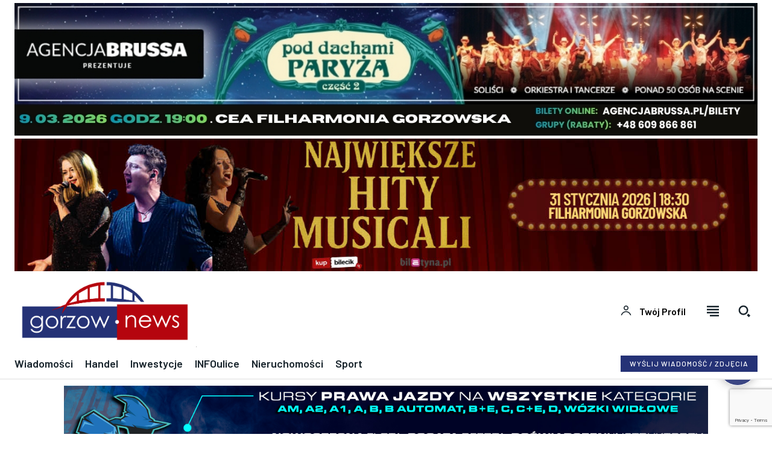

--- FILE ---
content_type: text/html; charset=UTF-8
request_url: https://gorzow.news/index.php/2021/06/23/boguslawskiego-gotowa-sosnkowskiego-daleko-w-lesie-zdjecia/
body_size: 90561
content:
<!doctype html >
<html lang="pl-PL">
<head>
    <meta charset="UTF-8" />
    <title>Bogusławskiego gotowa! Sosnkowskiego daleko w lesie... (zdjęcia) - Gorzów News</title>
    <meta name="viewport" content="width=device-width, initial-scale=1.0">
    <link rel="pingback" href="https://gorzow.news/xmlrpc.php" />
    <meta name='robots' content='index, follow, max-image-preview:large, max-snippet:-1, max-video-preview:-1' />
<link rel="icon" type="image/png" href="https://gorzow.news/favicon.ico">
	<!-- This site is optimized with the Yoast SEO plugin v26.8 - https://yoast.com/product/yoast-seo-wordpress/ -->
	<link rel="canonical" href="https://gorzow.news/index.php/2021/06/23/boguslawskiego-gotowa-sosnkowskiego-daleko-w-lesie-zdjecia/" />
	<meta property="og:locale" content="pl_PL" />
	<meta property="og:type" content="article" />
	<meta property="og:title" content="Bogusławskiego gotowa! Sosnkowskiego daleko w lesie... (zdjęcia) - Gorzów News" />
	<meta property="og:description" content="Od lutego trwa budowa brakujących odcinków ulic Bogusławskiego i Sosnkowskiego. Pierwsza miała być gotowa na koniec maja, druga na koniec czerwca" />
	<meta property="og:url" content="https://gorzow.news/index.php/2021/06/23/boguslawskiego-gotowa-sosnkowskiego-daleko-w-lesie-zdjecia/" />
	<meta property="og:site_name" content="Gorzów News" />
	<meta property="article:publisher" content="https://www.facebook.com/gorzowskinews" />
	<meta property="article:published_time" content="2021-06-22T22:33:02+00:00" />
	<meta property="article:modified_time" content="2021-08-23T20:06:28+00:00" />
	<meta property="og:image" content="https://gorzow.news/wp-content/uploads/2021/06/IMG_20210622_164851-scaled.jpg?v=1624393518" />
	<meta property="og:image:width" content="2560" />
	<meta property="og:image:height" content="1440" />
	<meta property="og:image:type" content="image/jpeg" />
	<meta name="author" content="maciej" />
	<meta name="twitter:card" content="summary_large_image" />
	<meta name="twitter:label1" content="Napisane przez" />
	<meta name="twitter:data1" content="maciej" />
	<meta name="twitter:label2" content="Szacowany czas czytania" />
	<meta name="twitter:data2" content="1 minuta" />
	<script type="application/ld+json" class="yoast-schema-graph">{"@context":"https://schema.org","@graph":[{"@type":"Article","@id":"https://gorzow.news/index.php/2021/06/23/boguslawskiego-gotowa-sosnkowskiego-daleko-w-lesie-zdjecia/#article","isPartOf":{"@id":"https://gorzow.news/index.php/2021/06/23/boguslawskiego-gotowa-sosnkowskiego-daleko-w-lesie-zdjecia/"},"author":{"name":"maciej","@id":"https://gorzow.news/#/schema/person/a1e5ab43166369f2ce236a1cd90995bb"},"headline":"Bogusławskiego gotowa! Sosnkowskiego daleko w lesie&#8230; (zdjęcia)","datePublished":"2021-06-22T22:33:02+00:00","dateModified":"2021-08-23T20:06:28+00:00","mainEntityOfPage":{"@id":"https://gorzow.news/index.php/2021/06/23/boguslawskiego-gotowa-sosnkowskiego-daleko-w-lesie-zdjecia/"},"wordCount":271,"commentCount":0,"image":{"@id":"https://gorzow.news/index.php/2021/06/23/boguslawskiego-gotowa-sosnkowskiego-daleko-w-lesie-zdjecia/#primaryimage"},"thumbnailUrl":"https://gorzow.news/wp-content/uploads/2021/06/IMG_20210622_164851-scaled.jpg","keywords":["Bogusławskiego","Ekosystem FHU Paweł Mroziński","Sosnkowskiego"],"articleSection":["INFOulice","Wiadomości"],"inLanguage":"pl-PL","potentialAction":[{"@type":"CommentAction","name":"Comment","target":["https://gorzow.news/index.php/2021/06/23/boguslawskiego-gotowa-sosnkowskiego-daleko-w-lesie-zdjecia/#respond"]}]},{"@type":"WebPage","@id":"https://gorzow.news/index.php/2021/06/23/boguslawskiego-gotowa-sosnkowskiego-daleko-w-lesie-zdjecia/","url":"https://gorzow.news/index.php/2021/06/23/boguslawskiego-gotowa-sosnkowskiego-daleko-w-lesie-zdjecia/","name":"Bogusławskiego gotowa! Sosnkowskiego daleko w lesie... (zdjęcia) - Gorzów News","isPartOf":{"@id":"https://gorzow.news/#website"},"primaryImageOfPage":{"@id":"https://gorzow.news/index.php/2021/06/23/boguslawskiego-gotowa-sosnkowskiego-daleko-w-lesie-zdjecia/#primaryimage"},"image":{"@id":"https://gorzow.news/index.php/2021/06/23/boguslawskiego-gotowa-sosnkowskiego-daleko-w-lesie-zdjecia/#primaryimage"},"thumbnailUrl":"https://gorzow.news/wp-content/uploads/2021/06/IMG_20210622_164851-scaled.jpg","datePublished":"2021-06-22T22:33:02+00:00","dateModified":"2021-08-23T20:06:28+00:00","author":{"@id":"https://gorzow.news/#/schema/person/a1e5ab43166369f2ce236a1cd90995bb"},"breadcrumb":{"@id":"https://gorzow.news/index.php/2021/06/23/boguslawskiego-gotowa-sosnkowskiego-daleko-w-lesie-zdjecia/#breadcrumb"},"inLanguage":"pl-PL","potentialAction":[{"@type":"ReadAction","target":["https://gorzow.news/index.php/2021/06/23/boguslawskiego-gotowa-sosnkowskiego-daleko-w-lesie-zdjecia/"]}]},{"@type":"ImageObject","inLanguage":"pl-PL","@id":"https://gorzow.news/index.php/2021/06/23/boguslawskiego-gotowa-sosnkowskiego-daleko-w-lesie-zdjecia/#primaryimage","url":"https://gorzow.news/wp-content/uploads/2021/06/IMG_20210622_164851-scaled.jpg","contentUrl":"https://gorzow.news/wp-content/uploads/2021/06/IMG_20210622_164851-scaled.jpg","width":2560,"height":1440},{"@type":"BreadcrumbList","@id":"https://gorzow.news/index.php/2021/06/23/boguslawskiego-gotowa-sosnkowskiego-daleko-w-lesie-zdjecia/#breadcrumb","itemListElement":[{"@type":"ListItem","position":1,"name":"Home","item":"https://gorzow.news/"},{"@type":"ListItem","position":2,"name":"Bogusławskiego gotowa! Sosnkowskiego daleko w lesie&#8230; (zdjęcia)"}]},{"@type":"WebSite","@id":"https://gorzow.news/#website","url":"https://gorzow.news/","name":"Gorzów News","description":"Spójrz inaczej na miato i region...","potentialAction":[{"@type":"SearchAction","target":{"@type":"EntryPoint","urlTemplate":"https://gorzow.news/?s={search_term_string}"},"query-input":{"@type":"PropertyValueSpecification","valueRequired":true,"valueName":"search_term_string"}}],"inLanguage":"pl-PL"},{"@type":"Person","@id":"https://gorzow.news/#/schema/person/a1e5ab43166369f2ce236a1cd90995bb","name":"maciej","image":{"@type":"ImageObject","inLanguage":"pl-PL","@id":"https://gorzow.news/#/schema/person/image/","url":"https://secure.gravatar.com/avatar/530a674d56ba60cfa0ef21d74e8e8d123a51bb7aa6580465b5c2ab2c2e980a19?s=96&r=g&d=https://gorzow.news/wp-content/plugins/userswp/assets/images/no_profile.png","contentUrl":"https://secure.gravatar.com/avatar/530a674d56ba60cfa0ef21d74e8e8d123a51bb7aa6580465b5c2ab2c2e980a19?s=96&r=g&d=https://gorzow.news/wp-content/plugins/userswp/assets/images/no_profile.png","caption":"maciej"},"url":"https://gorzow.news/index.php/profile/maciej/"}]}</script>
	<!-- / Yoast SEO plugin. -->


<link rel='dns-prefetch' href='//fonts.googleapis.com' />
<link rel='dns-prefetch' href='//use.fontawesome.com' />
<link rel='dns-prefetch' href='//www.googletagmanager.com' />
<link rel='dns-prefetch' href='//pagead2.googlesyndication.com' />
<link rel="alternate" type="application/rss+xml" title="Gorzów News &raquo; Kanał z wpisami" href="https://gorzow.news/index.php/feed/" />
<link rel="alternate" type="application/rss+xml" title="Gorzów News &raquo; Kanał z komentarzami" href="https://gorzow.news/index.php/comments/feed/" />
<link rel="alternate" type="application/rss+xml" title="Gorzów News &raquo; Bogusławskiego gotowa! Sosnkowskiego daleko w lesie&#8230; (zdjęcia) Kanał z komentarzami" href="https://gorzow.news/index.php/2021/06/23/boguslawskiego-gotowa-sosnkowskiego-daleko-w-lesie-zdjecia/feed/" />
<link rel="alternate" title="oEmbed (JSON)" type="application/json+oembed" href="https://gorzow.news/index.php/wp-json/oembed/1.0/embed?url=https%3A%2F%2Fgorzow.news%2Findex.php%2F2021%2F06%2F23%2Fboguslawskiego-gotowa-sosnkowskiego-daleko-w-lesie-zdjecia%2F" />
<link rel="alternate" title="oEmbed (XML)" type="text/xml+oembed" href="https://gorzow.news/index.php/wp-json/oembed/1.0/embed?url=https%3A%2F%2Fgorzow.news%2Findex.php%2F2021%2F06%2F23%2Fboguslawskiego-gotowa-sosnkowskiego-daleko-w-lesie-zdjecia%2F&#038;format=xml" />
<style id='wp-img-auto-sizes-contain-inline-css' type='text/css'>
img:is([sizes=auto i],[sizes^="auto," i]){contain-intrinsic-size:3000px 1500px}
/*# sourceURL=wp-img-auto-sizes-contain-inline-css */
</style>
<link rel='stylesheet' id='gs-swiper-css' href='https://gorzow.news/wp-content/plugins/gs-logo-slider/assets/libs/swiper-js/swiper.min.css?ver=3.8.2' type='text/css' media='all' />
<link rel='stylesheet' id='gs-tippyjs-css' href='https://gorzow.news/wp-content/plugins/gs-logo-slider/assets/libs/tippyjs/tippy.css?ver=3.8.2' type='text/css' media='all' />
<link rel='stylesheet' id='gs-logo-public-css' href='https://gorzow.news/wp-content/plugins/gs-logo-slider/assets/css/gs-logo.min.css?ver=3.8.2' type='text/css' media='all' />
<style id='wp-emoji-styles-inline-css' type='text/css'>

	img.wp-smiley, img.emoji {
		display: inline !important;
		border: none !important;
		box-shadow: none !important;
		height: 1em !important;
		width: 1em !important;
		margin: 0 0.07em !important;
		vertical-align: -0.1em !important;
		background: none !important;
		padding: 0 !important;
	}
/*# sourceURL=wp-emoji-styles-inline-css */
</style>
<link rel='stylesheet' id='wp-block-library-css' href='https://gorzow.news/wp-includes/css/dist/block-library/style.min.css?ver=6.9' type='text/css' media='all' />
<style id='wp-block-image-inline-css' type='text/css'>
.wp-block-image>a,.wp-block-image>figure>a{display:inline-block}.wp-block-image img{box-sizing:border-box;height:auto;max-width:100%;vertical-align:bottom}@media not (prefers-reduced-motion){.wp-block-image img.hide{visibility:hidden}.wp-block-image img.show{animation:show-content-image .4s}}.wp-block-image[style*=border-radius] img,.wp-block-image[style*=border-radius]>a{border-radius:inherit}.wp-block-image.has-custom-border img{box-sizing:border-box}.wp-block-image.aligncenter{text-align:center}.wp-block-image.alignfull>a,.wp-block-image.alignwide>a{width:100%}.wp-block-image.alignfull img,.wp-block-image.alignwide img{height:auto;width:100%}.wp-block-image .aligncenter,.wp-block-image .alignleft,.wp-block-image .alignright,.wp-block-image.aligncenter,.wp-block-image.alignleft,.wp-block-image.alignright{display:table}.wp-block-image .aligncenter>figcaption,.wp-block-image .alignleft>figcaption,.wp-block-image .alignright>figcaption,.wp-block-image.aligncenter>figcaption,.wp-block-image.alignleft>figcaption,.wp-block-image.alignright>figcaption{caption-side:bottom;display:table-caption}.wp-block-image .alignleft{float:left;margin:.5em 1em .5em 0}.wp-block-image .alignright{float:right;margin:.5em 0 .5em 1em}.wp-block-image .aligncenter{margin-left:auto;margin-right:auto}.wp-block-image :where(figcaption){margin-bottom:1em;margin-top:.5em}.wp-block-image.is-style-circle-mask img{border-radius:9999px}@supports ((-webkit-mask-image:none) or (mask-image:none)) or (-webkit-mask-image:none){.wp-block-image.is-style-circle-mask img{border-radius:0;-webkit-mask-image:url('data:image/svg+xml;utf8,<svg viewBox="0 0 100 100" xmlns="http://www.w3.org/2000/svg"><circle cx="50" cy="50" r="50"/></svg>');mask-image:url('data:image/svg+xml;utf8,<svg viewBox="0 0 100 100" xmlns="http://www.w3.org/2000/svg"><circle cx="50" cy="50" r="50"/></svg>');mask-mode:alpha;-webkit-mask-position:center;mask-position:center;-webkit-mask-repeat:no-repeat;mask-repeat:no-repeat;-webkit-mask-size:contain;mask-size:contain}}:root :where(.wp-block-image.is-style-rounded img,.wp-block-image .is-style-rounded img){border-radius:9999px}.wp-block-image figure{margin:0}.wp-lightbox-container{display:flex;flex-direction:column;position:relative}.wp-lightbox-container img{cursor:zoom-in}.wp-lightbox-container img:hover+button{opacity:1}.wp-lightbox-container button{align-items:center;backdrop-filter:blur(16px) saturate(180%);background-color:#5a5a5a40;border:none;border-radius:4px;cursor:zoom-in;display:flex;height:20px;justify-content:center;opacity:0;padding:0;position:absolute;right:16px;text-align:center;top:16px;width:20px;z-index:100}@media not (prefers-reduced-motion){.wp-lightbox-container button{transition:opacity .2s ease}}.wp-lightbox-container button:focus-visible{outline:3px auto #5a5a5a40;outline:3px auto -webkit-focus-ring-color;outline-offset:3px}.wp-lightbox-container button:hover{cursor:pointer;opacity:1}.wp-lightbox-container button:focus{opacity:1}.wp-lightbox-container button:focus,.wp-lightbox-container button:hover,.wp-lightbox-container button:not(:hover):not(:active):not(.has-background){background-color:#5a5a5a40;border:none}.wp-lightbox-overlay{box-sizing:border-box;cursor:zoom-out;height:100vh;left:0;overflow:hidden;position:fixed;top:0;visibility:hidden;width:100%;z-index:100000}.wp-lightbox-overlay .close-button{align-items:center;cursor:pointer;display:flex;justify-content:center;min-height:40px;min-width:40px;padding:0;position:absolute;right:calc(env(safe-area-inset-right) + 16px);top:calc(env(safe-area-inset-top) + 16px);z-index:5000000}.wp-lightbox-overlay .close-button:focus,.wp-lightbox-overlay .close-button:hover,.wp-lightbox-overlay .close-button:not(:hover):not(:active):not(.has-background){background:none;border:none}.wp-lightbox-overlay .lightbox-image-container{height:var(--wp--lightbox-container-height);left:50%;overflow:hidden;position:absolute;top:50%;transform:translate(-50%,-50%);transform-origin:top left;width:var(--wp--lightbox-container-width);z-index:9999999999}.wp-lightbox-overlay .wp-block-image{align-items:center;box-sizing:border-box;display:flex;height:100%;justify-content:center;margin:0;position:relative;transform-origin:0 0;width:100%;z-index:3000000}.wp-lightbox-overlay .wp-block-image img{height:var(--wp--lightbox-image-height);min-height:var(--wp--lightbox-image-height);min-width:var(--wp--lightbox-image-width);width:var(--wp--lightbox-image-width)}.wp-lightbox-overlay .wp-block-image figcaption{display:none}.wp-lightbox-overlay button{background:none;border:none}.wp-lightbox-overlay .scrim{background-color:#fff;height:100%;opacity:.9;position:absolute;width:100%;z-index:2000000}.wp-lightbox-overlay.active{visibility:visible}@media not (prefers-reduced-motion){.wp-lightbox-overlay.active{animation:turn-on-visibility .25s both}.wp-lightbox-overlay.active img{animation:turn-on-visibility .35s both}.wp-lightbox-overlay.show-closing-animation:not(.active){animation:turn-off-visibility .35s both}.wp-lightbox-overlay.show-closing-animation:not(.active) img{animation:turn-off-visibility .25s both}.wp-lightbox-overlay.zoom.active{animation:none;opacity:1;visibility:visible}.wp-lightbox-overlay.zoom.active .lightbox-image-container{animation:lightbox-zoom-in .4s}.wp-lightbox-overlay.zoom.active .lightbox-image-container img{animation:none}.wp-lightbox-overlay.zoom.active .scrim{animation:turn-on-visibility .4s forwards}.wp-lightbox-overlay.zoom.show-closing-animation:not(.active){animation:none}.wp-lightbox-overlay.zoom.show-closing-animation:not(.active) .lightbox-image-container{animation:lightbox-zoom-out .4s}.wp-lightbox-overlay.zoom.show-closing-animation:not(.active) .lightbox-image-container img{animation:none}.wp-lightbox-overlay.zoom.show-closing-animation:not(.active) .scrim{animation:turn-off-visibility .4s forwards}}@keyframes show-content-image{0%{visibility:hidden}99%{visibility:hidden}to{visibility:visible}}@keyframes turn-on-visibility{0%{opacity:0}to{opacity:1}}@keyframes turn-off-visibility{0%{opacity:1;visibility:visible}99%{opacity:0;visibility:visible}to{opacity:0;visibility:hidden}}@keyframes lightbox-zoom-in{0%{transform:translate(calc((-100vw + var(--wp--lightbox-scrollbar-width))/2 + var(--wp--lightbox-initial-left-position)),calc(-50vh + var(--wp--lightbox-initial-top-position))) scale(var(--wp--lightbox-scale))}to{transform:translate(-50%,-50%) scale(1)}}@keyframes lightbox-zoom-out{0%{transform:translate(-50%,-50%) scale(1);visibility:visible}99%{visibility:visible}to{transform:translate(calc((-100vw + var(--wp--lightbox-scrollbar-width))/2 + var(--wp--lightbox-initial-left-position)),calc(-50vh + var(--wp--lightbox-initial-top-position))) scale(var(--wp--lightbox-scale));visibility:hidden}}
/*# sourceURL=https://gorzow.news/wp-includes/blocks/image/style.min.css */
</style>
<style id='wp-block-paragraph-inline-css' type='text/css'>
.is-small-text{font-size:.875em}.is-regular-text{font-size:1em}.is-large-text{font-size:2.25em}.is-larger-text{font-size:3em}.has-drop-cap:not(:focus):first-letter{float:left;font-size:8.4em;font-style:normal;font-weight:100;line-height:.68;margin:.05em .1em 0 0;text-transform:uppercase}body.rtl .has-drop-cap:not(:focus):first-letter{float:none;margin-left:.1em}p.has-drop-cap.has-background{overflow:hidden}:root :where(p.has-background){padding:1.25em 2.375em}:where(p.has-text-color:not(.has-link-color)) a{color:inherit}p.has-text-align-left[style*="writing-mode:vertical-lr"],p.has-text-align-right[style*="writing-mode:vertical-rl"]{rotate:180deg}
/*# sourceURL=https://gorzow.news/wp-includes/blocks/paragraph/style.min.css */
</style>
<style id='global-styles-inline-css' type='text/css'>
:root{--wp--preset--aspect-ratio--square: 1;--wp--preset--aspect-ratio--4-3: 4/3;--wp--preset--aspect-ratio--3-4: 3/4;--wp--preset--aspect-ratio--3-2: 3/2;--wp--preset--aspect-ratio--2-3: 2/3;--wp--preset--aspect-ratio--16-9: 16/9;--wp--preset--aspect-ratio--9-16: 9/16;--wp--preset--color--black: #000000;--wp--preset--color--cyan-bluish-gray: #abb8c3;--wp--preset--color--white: #ffffff;--wp--preset--color--pale-pink: #f78da7;--wp--preset--color--vivid-red: #cf2e2e;--wp--preset--color--luminous-vivid-orange: #ff6900;--wp--preset--color--luminous-vivid-amber: #fcb900;--wp--preset--color--light-green-cyan: #7bdcb5;--wp--preset--color--vivid-green-cyan: #00d084;--wp--preset--color--pale-cyan-blue: #8ed1fc;--wp--preset--color--vivid-cyan-blue: #0693e3;--wp--preset--color--vivid-purple: #9b51e0;--wp--preset--gradient--vivid-cyan-blue-to-vivid-purple: linear-gradient(135deg,rgb(6,147,227) 0%,rgb(155,81,224) 100%);--wp--preset--gradient--light-green-cyan-to-vivid-green-cyan: linear-gradient(135deg,rgb(122,220,180) 0%,rgb(0,208,130) 100%);--wp--preset--gradient--luminous-vivid-amber-to-luminous-vivid-orange: linear-gradient(135deg,rgb(252,185,0) 0%,rgb(255,105,0) 100%);--wp--preset--gradient--luminous-vivid-orange-to-vivid-red: linear-gradient(135deg,rgb(255,105,0) 0%,rgb(207,46,46) 100%);--wp--preset--gradient--very-light-gray-to-cyan-bluish-gray: linear-gradient(135deg,rgb(238,238,238) 0%,rgb(169,184,195) 100%);--wp--preset--gradient--cool-to-warm-spectrum: linear-gradient(135deg,rgb(74,234,220) 0%,rgb(151,120,209) 20%,rgb(207,42,186) 40%,rgb(238,44,130) 60%,rgb(251,105,98) 80%,rgb(254,248,76) 100%);--wp--preset--gradient--blush-light-purple: linear-gradient(135deg,rgb(255,206,236) 0%,rgb(152,150,240) 100%);--wp--preset--gradient--blush-bordeaux: linear-gradient(135deg,rgb(254,205,165) 0%,rgb(254,45,45) 50%,rgb(107,0,62) 100%);--wp--preset--gradient--luminous-dusk: linear-gradient(135deg,rgb(255,203,112) 0%,rgb(199,81,192) 50%,rgb(65,88,208) 100%);--wp--preset--gradient--pale-ocean: linear-gradient(135deg,rgb(255,245,203) 0%,rgb(182,227,212) 50%,rgb(51,167,181) 100%);--wp--preset--gradient--electric-grass: linear-gradient(135deg,rgb(202,248,128) 0%,rgb(113,206,126) 100%);--wp--preset--gradient--midnight: linear-gradient(135deg,rgb(2,3,129) 0%,rgb(40,116,252) 100%);--wp--preset--font-size--small: 11px;--wp--preset--font-size--medium: 20px;--wp--preset--font-size--large: 32px;--wp--preset--font-size--x-large: 42px;--wp--preset--font-size--regular: 15px;--wp--preset--font-size--larger: 50px;--wp--preset--spacing--20: 0.44rem;--wp--preset--spacing--30: 0.67rem;--wp--preset--spacing--40: 1rem;--wp--preset--spacing--50: 1.5rem;--wp--preset--spacing--60: 2.25rem;--wp--preset--spacing--70: 3.38rem;--wp--preset--spacing--80: 5.06rem;--wp--preset--shadow--natural: 6px 6px 9px rgba(0, 0, 0, 0.2);--wp--preset--shadow--deep: 12px 12px 50px rgba(0, 0, 0, 0.4);--wp--preset--shadow--sharp: 6px 6px 0px rgba(0, 0, 0, 0.2);--wp--preset--shadow--outlined: 6px 6px 0px -3px rgb(255, 255, 255), 6px 6px rgb(0, 0, 0);--wp--preset--shadow--crisp: 6px 6px 0px rgb(0, 0, 0);}:where(.is-layout-flex){gap: 0.5em;}:where(.is-layout-grid){gap: 0.5em;}body .is-layout-flex{display: flex;}.is-layout-flex{flex-wrap: wrap;align-items: center;}.is-layout-flex > :is(*, div){margin: 0;}body .is-layout-grid{display: grid;}.is-layout-grid > :is(*, div){margin: 0;}:where(.wp-block-columns.is-layout-flex){gap: 2em;}:where(.wp-block-columns.is-layout-grid){gap: 2em;}:where(.wp-block-post-template.is-layout-flex){gap: 1.25em;}:where(.wp-block-post-template.is-layout-grid){gap: 1.25em;}.has-black-color{color: var(--wp--preset--color--black) !important;}.has-cyan-bluish-gray-color{color: var(--wp--preset--color--cyan-bluish-gray) !important;}.has-white-color{color: var(--wp--preset--color--white) !important;}.has-pale-pink-color{color: var(--wp--preset--color--pale-pink) !important;}.has-vivid-red-color{color: var(--wp--preset--color--vivid-red) !important;}.has-luminous-vivid-orange-color{color: var(--wp--preset--color--luminous-vivid-orange) !important;}.has-luminous-vivid-amber-color{color: var(--wp--preset--color--luminous-vivid-amber) !important;}.has-light-green-cyan-color{color: var(--wp--preset--color--light-green-cyan) !important;}.has-vivid-green-cyan-color{color: var(--wp--preset--color--vivid-green-cyan) !important;}.has-pale-cyan-blue-color{color: var(--wp--preset--color--pale-cyan-blue) !important;}.has-vivid-cyan-blue-color{color: var(--wp--preset--color--vivid-cyan-blue) !important;}.has-vivid-purple-color{color: var(--wp--preset--color--vivid-purple) !important;}.has-black-background-color{background-color: var(--wp--preset--color--black) !important;}.has-cyan-bluish-gray-background-color{background-color: var(--wp--preset--color--cyan-bluish-gray) !important;}.has-white-background-color{background-color: var(--wp--preset--color--white) !important;}.has-pale-pink-background-color{background-color: var(--wp--preset--color--pale-pink) !important;}.has-vivid-red-background-color{background-color: var(--wp--preset--color--vivid-red) !important;}.has-luminous-vivid-orange-background-color{background-color: var(--wp--preset--color--luminous-vivid-orange) !important;}.has-luminous-vivid-amber-background-color{background-color: var(--wp--preset--color--luminous-vivid-amber) !important;}.has-light-green-cyan-background-color{background-color: var(--wp--preset--color--light-green-cyan) !important;}.has-vivid-green-cyan-background-color{background-color: var(--wp--preset--color--vivid-green-cyan) !important;}.has-pale-cyan-blue-background-color{background-color: var(--wp--preset--color--pale-cyan-blue) !important;}.has-vivid-cyan-blue-background-color{background-color: var(--wp--preset--color--vivid-cyan-blue) !important;}.has-vivid-purple-background-color{background-color: var(--wp--preset--color--vivid-purple) !important;}.has-black-border-color{border-color: var(--wp--preset--color--black) !important;}.has-cyan-bluish-gray-border-color{border-color: var(--wp--preset--color--cyan-bluish-gray) !important;}.has-white-border-color{border-color: var(--wp--preset--color--white) !important;}.has-pale-pink-border-color{border-color: var(--wp--preset--color--pale-pink) !important;}.has-vivid-red-border-color{border-color: var(--wp--preset--color--vivid-red) !important;}.has-luminous-vivid-orange-border-color{border-color: var(--wp--preset--color--luminous-vivid-orange) !important;}.has-luminous-vivid-amber-border-color{border-color: var(--wp--preset--color--luminous-vivid-amber) !important;}.has-light-green-cyan-border-color{border-color: var(--wp--preset--color--light-green-cyan) !important;}.has-vivid-green-cyan-border-color{border-color: var(--wp--preset--color--vivid-green-cyan) !important;}.has-pale-cyan-blue-border-color{border-color: var(--wp--preset--color--pale-cyan-blue) !important;}.has-vivid-cyan-blue-border-color{border-color: var(--wp--preset--color--vivid-cyan-blue) !important;}.has-vivid-purple-border-color{border-color: var(--wp--preset--color--vivid-purple) !important;}.has-vivid-cyan-blue-to-vivid-purple-gradient-background{background: var(--wp--preset--gradient--vivid-cyan-blue-to-vivid-purple) !important;}.has-light-green-cyan-to-vivid-green-cyan-gradient-background{background: var(--wp--preset--gradient--light-green-cyan-to-vivid-green-cyan) !important;}.has-luminous-vivid-amber-to-luminous-vivid-orange-gradient-background{background: var(--wp--preset--gradient--luminous-vivid-amber-to-luminous-vivid-orange) !important;}.has-luminous-vivid-orange-to-vivid-red-gradient-background{background: var(--wp--preset--gradient--luminous-vivid-orange-to-vivid-red) !important;}.has-very-light-gray-to-cyan-bluish-gray-gradient-background{background: var(--wp--preset--gradient--very-light-gray-to-cyan-bluish-gray) !important;}.has-cool-to-warm-spectrum-gradient-background{background: var(--wp--preset--gradient--cool-to-warm-spectrum) !important;}.has-blush-light-purple-gradient-background{background: var(--wp--preset--gradient--blush-light-purple) !important;}.has-blush-bordeaux-gradient-background{background: var(--wp--preset--gradient--blush-bordeaux) !important;}.has-luminous-dusk-gradient-background{background: var(--wp--preset--gradient--luminous-dusk) !important;}.has-pale-ocean-gradient-background{background: var(--wp--preset--gradient--pale-ocean) !important;}.has-electric-grass-gradient-background{background: var(--wp--preset--gradient--electric-grass) !important;}.has-midnight-gradient-background{background: var(--wp--preset--gradient--midnight) !important;}.has-small-font-size{font-size: var(--wp--preset--font-size--small) !important;}.has-medium-font-size{font-size: var(--wp--preset--font-size--medium) !important;}.has-large-font-size{font-size: var(--wp--preset--font-size--large) !important;}.has-x-large-font-size{font-size: var(--wp--preset--font-size--x-large) !important;}
/*# sourceURL=global-styles-inline-css */
</style>

<style id='classic-theme-styles-inline-css' type='text/css'>
/*! This file is auto-generated */
.wp-block-button__link{color:#fff;background-color:#32373c;border-radius:9999px;box-shadow:none;text-decoration:none;padding:calc(.667em + 2px) calc(1.333em + 2px);font-size:1.125em}.wp-block-file__button{background:#32373c;color:#fff;text-decoration:none}
/*# sourceURL=/wp-includes/css/classic-themes.min.css */
</style>
<link rel='stylesheet' id='contact-form-7-css' href='https://gorzow.news/wp-content/plugins/contact-form-7/includes/css/styles.css?ver=6.1.4' type='text/css' media='all' />
<link rel='stylesheet' id='wcs-timetable-css' href='https://gorzow.news/wp-content/plugins/weekly-class/assets/front/css/timetable.css?ver=2.6.0' type='text/css' media='all' />
<style id='wcs-timetable-inline-css' type='text/css'>
.wcs-single__action .wcs-btn--action{color:rgba( 255,255,255,1);background-color:#BD322C}
/*# sourceURL=wcs-timetable-inline-css */
</style>
<link rel='stylesheet' id='td-plugin-multi-purpose-css' href='https://gorzow.news/wp-content/plugins/td-composer/td-multi-purpose/style.css?ver=e462493fbefecc1c77b3f5de91c3f3ed' type='text/css' media='all' />
<link rel='stylesheet' id='google-fonts-style-css' href='https://fonts.googleapis.com/css?family=Roboto%3A400%2C600%2C700%7COpen+Sans%3A400%2C600%2C700%7CBarlow+Condensed%3A600%2C400%7CBarlow%3A400%2C500%2C600%2C700%7CMuli%3A400%2C800%7CFaustina%3A400%2C700%2C500%7CRoboto%3A900%2C700%2C400&#038;display=swap&#038;ver=12.7.2' type='text/css' media='all' />
<link rel='stylesheet' id='tablepress-default-css' href='https://gorzow.news/wp-content/tablepress-combined.min.css?ver=36' type='text/css' media='all' />
<link rel='stylesheet' id='ayecode-ui-css' href='https://gorzow.news/wp-content/plugins/userswp/vendor/ayecode/wp-ayecode-ui/assets-v5/css/ayecode-ui-compatibility.css?ver=0.2.43' type='text/css' media='all' />
<style id='ayecode-ui-inline-css' type='text/css'>
body.modal-open #wpadminbar{z-index:999}.embed-responsive-16by9 .fluid-width-video-wrapper{padding:0!important;position:initial}
/*# sourceURL=ayecode-ui-inline-css */
</style>
<link rel='stylesheet' id='wpdiscuz-frontend-css-css' href='https://gorzow.news/wp-content/plugins/wpdiscuz/themes/default/style.css?ver=7.6.45' type='text/css' media='all' />
<style id='wpdiscuz-frontend-css-inline-css' type='text/css'>
 #wpdcom .wpd-blog-administrator .wpd-comment-label{color:#ffffff;background-color:#1f68c7;border:none}#wpdcom .wpd-blog-administrator .wpd-comment-author, #wpdcom .wpd-blog-administrator .wpd-comment-author a{color:#1f68c7}#wpdcom.wpd-layout-1 .wpd-comment .wpd-blog-administrator .wpd-avatar img{border-color:#1f68c7}#wpdcom.wpd-layout-2 .wpd-comment.wpd-reply .wpd-comment-wrap.wpd-blog-administrator{border-left:3px solid #1f68c7}#wpdcom.wpd-layout-2 .wpd-comment .wpd-blog-administrator .wpd-avatar img{border-bottom-color:#1f68c7}#wpdcom.wpd-layout-3 .wpd-blog-administrator .wpd-comment-subheader{border-top:1px dashed #1f68c7}#wpdcom.wpd-layout-3 .wpd-reply .wpd-blog-administrator .wpd-comment-right{border-left:1px solid #1f68c7}#wpdcom .wpd-blog-editor .wpd-comment-label{color:#ffffff;background-color:#1f68c7;border:none}#wpdcom .wpd-blog-editor .wpd-comment-author, #wpdcom .wpd-blog-editor .wpd-comment-author a{color:#1f68c7}#wpdcom.wpd-layout-1 .wpd-comment .wpd-blog-editor .wpd-avatar img{border-color:#1f68c7}#wpdcom.wpd-layout-2 .wpd-comment.wpd-reply .wpd-comment-wrap.wpd-blog-editor{border-left:3px solid #1f68c7}#wpdcom.wpd-layout-2 .wpd-comment .wpd-blog-editor .wpd-avatar img{border-bottom-color:#1f68c7}#wpdcom.wpd-layout-3 .wpd-blog-editor .wpd-comment-subheader{border-top:1px dashed #1f68c7}#wpdcom.wpd-layout-3 .wpd-reply .wpd-blog-editor .wpd-comment-right{border-left:1px solid #1f68c7}#wpdcom .wpd-blog-author .wpd-comment-label{color:#ffffff;background-color:#1f68c7;border:none}#wpdcom .wpd-blog-author .wpd-comment-author, #wpdcom .wpd-blog-author .wpd-comment-author a{color:#1f68c7}#wpdcom.wpd-layout-1 .wpd-comment .wpd-blog-author .wpd-avatar img{border-color:#1f68c7}#wpdcom.wpd-layout-2 .wpd-comment .wpd-blog-author .wpd-avatar img{border-bottom-color:#1f68c7}#wpdcom.wpd-layout-3 .wpd-blog-author .wpd-comment-subheader{border-top:1px dashed #1f68c7}#wpdcom.wpd-layout-3 .wpd-reply .wpd-blog-author .wpd-comment-right{border-left:1px solid #1f68c7}#wpdcom .wpd-blog-contributor .wpd-comment-label{color:#ffffff;background-color:#1f68c7;border:none}#wpdcom .wpd-blog-contributor .wpd-comment-author, #wpdcom .wpd-blog-contributor .wpd-comment-author a{color:#1f68c7}#wpdcom.wpd-layout-1 .wpd-comment .wpd-blog-contributor .wpd-avatar img{border-color:#1f68c7}#wpdcom.wpd-layout-2 .wpd-comment .wpd-blog-contributor .wpd-avatar img{border-bottom-color:#1f68c7}#wpdcom.wpd-layout-3 .wpd-blog-contributor .wpd-comment-subheader{border-top:1px dashed #1f68c7}#wpdcom.wpd-layout-3 .wpd-reply .wpd-blog-contributor .wpd-comment-right{border-left:1px solid #1f68c7}#wpdcom .wpd-blog-subscriber .wpd-comment-label{color:#ffffff;background-color:#1f68c7;border:none}#wpdcom .wpd-blog-subscriber .wpd-comment-author, #wpdcom .wpd-blog-subscriber .wpd-comment-author a{color:#1f68c7}#wpdcom.wpd-layout-2 .wpd-comment .wpd-blog-subscriber .wpd-avatar img{border-bottom-color:#1f68c7}#wpdcom.wpd-layout-3 .wpd-blog-subscriber .wpd-comment-subheader{border-top:1px dashed #1f68c7}#wpdcom .wpd-blog-wpseo_manager .wpd-comment-label{color:#ffffff;background-color:#00B38F;border:none}#wpdcom .wpd-blog-wpseo_manager .wpd-comment-author, #wpdcom .wpd-blog-wpseo_manager .wpd-comment-author a{color:#00B38F}#wpdcom.wpd-layout-1 .wpd-comment .wpd-blog-wpseo_manager .wpd-avatar img{border-color:#00B38F}#wpdcom.wpd-layout-2 .wpd-comment .wpd-blog-wpseo_manager .wpd-avatar img{border-bottom-color:#00B38F}#wpdcom.wpd-layout-3 .wpd-blog-wpseo_manager .wpd-comment-subheader{border-top:1px dashed #00B38F}#wpdcom.wpd-layout-3 .wpd-reply .wpd-blog-wpseo_manager .wpd-comment-right{border-left:1px solid #00B38F}#wpdcom .wpd-blog-wpseo_editor .wpd-comment-label{color:#ffffff;background-color:#00B38F;border:none}#wpdcom .wpd-blog-wpseo_editor .wpd-comment-author, #wpdcom .wpd-blog-wpseo_editor .wpd-comment-author a{color:#00B38F}#wpdcom.wpd-layout-1 .wpd-comment .wpd-blog-wpseo_editor .wpd-avatar img{border-color:#00B38F}#wpdcom.wpd-layout-2 .wpd-comment .wpd-blog-wpseo_editor .wpd-avatar img{border-bottom-color:#00B38F}#wpdcom.wpd-layout-3 .wpd-blog-wpseo_editor .wpd-comment-subheader{border-top:1px dashed #00B38F}#wpdcom.wpd-layout-3 .wpd-reply .wpd-blog-wpseo_editor .wpd-comment-right{border-left:1px solid #00B38F}#wpdcom .wpd-blog-MZ .wpd-comment-label{color:#ffffff;background-color:#00B38F;border:none}#wpdcom .wpd-blog-MZ .wpd-comment-author, #wpdcom .wpd-blog-MZ .wpd-comment-author a{color:#00B38F}#wpdcom.wpd-layout-1 .wpd-comment .wpd-blog-MZ .wpd-avatar img{border-color:#00B38F}#wpdcom.wpd-layout-2 .wpd-comment .wpd-blog-MZ .wpd-avatar img{border-bottom-color:#00B38F}#wpdcom.wpd-layout-3 .wpd-blog-MZ .wpd-comment-subheader{border-top:1px dashed #00B38F}#wpdcom.wpd-layout-3 .wpd-reply .wpd-blog-MZ .wpd-comment-right{border-left:1px solid #00B38F}#wpdcom .wpd-blog-MZ0 .wpd-comment-label{color:#ffffff;background-color:#00B38F;border:none}#wpdcom .wpd-blog-MZ0 .wpd-comment-author, #wpdcom .wpd-blog-MZ0 .wpd-comment-author a{color:#00B38F}#wpdcom.wpd-layout-1 .wpd-comment .wpd-blog-MZ0 .wpd-avatar img{border-color:#00B38F}#wpdcom.wpd-layout-2 .wpd-comment .wpd-blog-MZ0 .wpd-avatar img{border-bottom-color:#00B38F}#wpdcom.wpd-layout-3 .wpd-blog-MZ0 .wpd-comment-subheader{border-top:1px dashed #00B38F}#wpdcom.wpd-layout-3 .wpd-reply .wpd-blog-MZ0 .wpd-comment-right{border-left:1px solid #00B38F}#wpdcom .wpd-blog-basic .wpd-comment-label{color:#ffffff;background-color:#00B38F;border:none}#wpdcom .wpd-blog-basic .wpd-comment-author, #wpdcom .wpd-blog-basic .wpd-comment-author a{color:#00B38F}#wpdcom.wpd-layout-1 .wpd-comment .wpd-blog-basic .wpd-avatar img{border-color:#00B38F}#wpdcom.wpd-layout-2 .wpd-comment .wpd-blog-basic .wpd-avatar img{border-bottom-color:#00B38F}#wpdcom.wpd-layout-3 .wpd-blog-basic .wpd-comment-subheader{border-top:1px dashed #00B38F}#wpdcom.wpd-layout-3 .wpd-reply .wpd-blog-basic .wpd-comment-right{border-left:1px solid #00B38F}#wpdcom .wpd-blog-translator .wpd-comment-label{color:#ffffff;background-color:#00B38F;border:none}#wpdcom .wpd-blog-translator .wpd-comment-author, #wpdcom .wpd-blog-translator .wpd-comment-author a{color:#00B38F}#wpdcom.wpd-layout-1 .wpd-comment .wpd-blog-translator .wpd-avatar img{border-color:#00B38F}#wpdcom.wpd-layout-2 .wpd-comment .wpd-blog-translator .wpd-avatar img{border-bottom-color:#00B38F}#wpdcom.wpd-layout-3 .wpd-blog-translator .wpd-comment-subheader{border-top:1px dashed #00B38F}#wpdcom.wpd-layout-3 .wpd-reply .wpd-blog-translator .wpd-comment-right{border-left:1px solid #00B38F}#wpdcom .wpd-blog-post_author .wpd-comment-label{color:#ffffff;background-color:#1f68c7;border:none}#wpdcom .wpd-blog-post_author .wpd-comment-author, #wpdcom .wpd-blog-post_author .wpd-comment-author a{color:#1f68c7}#wpdcom .wpd-blog-post_author .wpd-avatar img{border-color:#1f68c7}#wpdcom.wpd-layout-1 .wpd-comment .wpd-blog-post_author .wpd-avatar img{border-color:#1f68c7}#wpdcom.wpd-layout-2 .wpd-comment.wpd-reply .wpd-comment-wrap.wpd-blog-post_author{border-left:3px solid #1f68c7}#wpdcom.wpd-layout-2 .wpd-comment .wpd-blog-post_author .wpd-avatar img{border-bottom-color:#1f68c7}#wpdcom.wpd-layout-3 .wpd-blog-post_author .wpd-comment-subheader{border-top:1px dashed #1f68c7}#wpdcom.wpd-layout-3 .wpd-reply .wpd-blog-post_author .wpd-comment-right{border-left:1px solid #1f68c7}#wpdcom .wpd-blog-guest .wpd-comment-label{color:#ffffff;background-color:#1f68c7;border:none}#wpdcom .wpd-blog-guest .wpd-comment-author, #wpdcom .wpd-blog-guest .wpd-comment-author a{color:#1f68c7}#wpdcom.wpd-layout-3 .wpd-blog-guest .wpd-comment-subheader{border-top:1px dashed #1f68c7}#comments, #respond, .comments-area, #wpdcom{}#wpdcom .ql-editor > *{color:#777777}#wpdcom .ql-editor::before{}#wpdcom .ql-toolbar{border:1px solid #DDDDDD;border-top:none}#wpdcom .ql-container{border:1px solid #DDDDDD;border-bottom:none}#wpdcom .wpd-form-row .wpdiscuz-item input[type="text"], #wpdcom .wpd-form-row .wpdiscuz-item input[type="email"], #wpdcom .wpd-form-row .wpdiscuz-item input[type="url"], #wpdcom .wpd-form-row .wpdiscuz-item input[type="color"], #wpdcom .wpd-form-row .wpdiscuz-item input[type="date"], #wpdcom .wpd-form-row .wpdiscuz-item input[type="datetime"], #wpdcom .wpd-form-row .wpdiscuz-item input[type="datetime-local"], #wpdcom .wpd-form-row .wpdiscuz-item input[type="month"], #wpdcom .wpd-form-row .wpdiscuz-item input[type="number"], #wpdcom .wpd-form-row .wpdiscuz-item input[type="time"], #wpdcom textarea, #wpdcom select{border:1px solid #DDDDDD;color:#777777}#wpdcom .wpd-form-row .wpdiscuz-item textarea{border:1px solid #DDDDDD}#wpdcom input::placeholder, #wpdcom textarea::placeholder, #wpdcom input::-moz-placeholder, #wpdcom textarea::-webkit-input-placeholder{}#wpdcom .wpd-comment-text{color:#777777}#wpdcom .wpd-thread-head .wpd-thread-info{border-bottom:2px solid #253276}#wpdcom .wpd-thread-head .wpd-thread-info.wpd-reviews-tab svg{fill:#253276}#wpdcom .wpd-thread-head .wpdiscuz-user-settings{border-bottom:2px solid #253276}#wpdcom .wpd-thread-head .wpdiscuz-user-settings:hover{color:#253276}#wpdcom .wpd-comment .wpd-follow-link:hover{color:#253276}#wpdcom .wpd-comment-status .wpd-sticky{color:#253276}#wpdcom .wpd-thread-filter .wpdf-active{color:#253276;border-bottom-color:#253276}#wpdcom .wpd-comment-info-bar{border:1px dashed #515b92;background:#eaebf2}#wpdcom .wpd-comment-info-bar .wpd-current-view i{color:#253276}#wpdcom .wpd-filter-view-all:hover{background:#253276}#wpdcom .wpdiscuz-item .wpdiscuz-rating > label{color:#DDDDDD}#wpdcom .wpdiscuz-item .wpdiscuz-rating:not(:checked) > label:hover, .wpdiscuz-rating:not(:checked) > label:hover ~ label{}#wpdcom .wpdiscuz-item .wpdiscuz-rating > input ~ label:hover, #wpdcom .wpdiscuz-item .wpdiscuz-rating > input:not(:checked) ~ label:hover ~ label, #wpdcom .wpdiscuz-item .wpdiscuz-rating > input:not(:checked) ~ label:hover ~ label{color:#FFED85}#wpdcom .wpdiscuz-item .wpdiscuz-rating > input:checked ~ label:hover, #wpdcom .wpdiscuz-item .wpdiscuz-rating > input:checked ~ label:hover, #wpdcom .wpdiscuz-item .wpdiscuz-rating > label:hover ~ input:checked ~ label, #wpdcom .wpdiscuz-item .wpdiscuz-rating > input:checked + label:hover ~ label, #wpdcom .wpdiscuz-item .wpdiscuz-rating > input:checked ~ label:hover ~ label, .wpd-custom-field .wcf-active-star, #wpdcom .wpdiscuz-item .wpdiscuz-rating > input:checked ~ label{color:#FFD700}#wpd-post-rating .wpd-rating-wrap .wpd-rating-stars svg .wpd-star{fill:#DDDDDD}#wpd-post-rating .wpd-rating-wrap .wpd-rating-stars svg .wpd-active{fill:#FFD700}#wpd-post-rating .wpd-rating-wrap .wpd-rate-starts svg .wpd-star{fill:#DDDDDD}#wpd-post-rating .wpd-rating-wrap .wpd-rate-starts:hover svg .wpd-star{fill:#FFED85}#wpd-post-rating.wpd-not-rated .wpd-rating-wrap .wpd-rate-starts svg:hover ~ svg .wpd-star{fill:#DDDDDD}.wpdiscuz-post-rating-wrap .wpd-rating .wpd-rating-wrap .wpd-rating-stars svg .wpd-star{fill:#DDDDDD}.wpdiscuz-post-rating-wrap .wpd-rating .wpd-rating-wrap .wpd-rating-stars svg .wpd-active{fill:#FFD700}#wpdcom .wpd-comment .wpd-follow-active{color:#ff7a00}#wpdcom .page-numbers{color:#555;border:#555 1px solid}#wpdcom span.current{background:#555}#wpdcom.wpd-layout-1 .wpd-new-loaded-comment > .wpd-comment-wrap > .wpd-comment-right{background:#FFFAD6}#wpdcom.wpd-layout-2 .wpd-new-loaded-comment.wpd-comment > .wpd-comment-wrap > .wpd-comment-right{background:#FFFAD6}#wpdcom.wpd-layout-2 .wpd-new-loaded-comment.wpd-comment.wpd-reply > .wpd-comment-wrap > .wpd-comment-right{background:transparent}#wpdcom.wpd-layout-2 .wpd-new-loaded-comment.wpd-comment.wpd-reply > .wpd-comment-wrap{background:#FFFAD6}#wpdcom.wpd-layout-3 .wpd-new-loaded-comment.wpd-comment > .wpd-comment-wrap > .wpd-comment-right{background:#FFFAD6}#wpdcom .wpd-follow:hover i, #wpdcom .wpd-unfollow:hover i, #wpdcom .wpd-comment .wpd-follow-active:hover i{color:#253276}#wpdcom .wpdiscuz-readmore{cursor:pointer;color:#253276}.wpd-custom-field .wcf-pasiv-star, #wpcomm .wpdiscuz-item .wpdiscuz-rating > label{color:#DDDDDD}.wpd-wrapper .wpd-list-item.wpd-active{border-top:3px solid #253276}#wpdcom.wpd-layout-2 .wpd-comment.wpd-reply.wpd-unapproved-comment .wpd-comment-wrap{border-left:3px solid #FFFAD6}#wpdcom.wpd-layout-3 .wpd-comment.wpd-reply.wpd-unapproved-comment .wpd-comment-right{border-left:1px solid #FFFAD6}#wpdcom .wpd-prim-button{background-color:#253276;color:#FFFFFF}#wpdcom .wpd_label__check i.wpdicon-on{color:#253276;border:1px solid #9299bb}#wpd-bubble-wrapper #wpd-bubble-all-comments-count{color:#253276}#wpd-bubble-wrapper > div{background-color:#253276}#wpd-bubble-wrapper > #wpd-bubble #wpd-bubble-add-message{background-color:#253276}#wpd-bubble-wrapper > #wpd-bubble #wpd-bubble-add-message::before{border-left-color:#253276;border-right-color:#253276}#wpd-bubble-wrapper.wpd-right-corner > #wpd-bubble #wpd-bubble-add-message::before{border-left-color:#253276;border-right-color:#253276}.wpd-inline-icon-wrapper path.wpd-inline-icon-first{fill:#253276}.wpd-inline-icon-count{background-color:#253276}.wpd-inline-icon-count::before{border-right-color:#253276}.wpd-inline-form-wrapper::before{border-bottom-color:#253276}.wpd-inline-form-question{background-color:#253276}.wpd-inline-form{background-color:#253276}.wpd-last-inline-comments-wrapper{border-color:#253276}.wpd-last-inline-comments-wrapper::before{border-bottom-color:#253276}.wpd-last-inline-comments-wrapper .wpd-view-all-inline-comments{background:#253276}.wpd-last-inline-comments-wrapper .wpd-view-all-inline-comments:hover,.wpd-last-inline-comments-wrapper .wpd-view-all-inline-comments:active,.wpd-last-inline-comments-wrapper .wpd-view-all-inline-comments:focus{background-color:#253276}#wpdcom .ql-snow .ql-tooltip[data-mode="link"]::before{content:"Wpisz odnośnik:"}#wpdcom .ql-snow .ql-tooltip.ql-editing a.ql-action::after{content:"Zapisz"}.comments-area{width:auto}
/*# sourceURL=wpdiscuz-frontend-css-inline-css */
</style>
<link rel='stylesheet' id='wpdiscuz-fa-css' href='https://gorzow.news/wp-content/plugins/wpdiscuz/assets/third-party/font-awesome-5.13.0/css/fa.min.css?ver=7.6.45' type='text/css' media='all' />
<link rel='stylesheet' id='wpdiscuz-combo-css-css' href='https://gorzow.news/wp-content/plugins/wpdiscuz/assets/css/wpdiscuz-combo.min.css?ver=6.9' type='text/css' media='all' />
<link rel='stylesheet' id='tds-front-css' href='https://gorzow.news/wp-content/plugins/td-subscription/assets/css/tds-front.css?ver=1.7.2' type='text/css' media='all' />
<link rel='stylesheet' id='open_iconic-css' href='https://gorzow.news/wp-content/plugins/td-composer/assets/fonts/open-iconic/open-iconic.css?ver=e462493fbefecc1c77b3f5de91c3f3ed' type='text/css' media='all' />
<link rel='stylesheet' id='font_awesome-css' href='https://gorzow.news/wp-content/plugins/td-composer/assets/fonts/font-awesome/font-awesome.css?ver=e462493fbefecc1c77b3f5de91c3f3ed' type='text/css' media='all' />
<link rel='stylesheet' id='td-theme-css' href='https://gorzow.news/wp-content/themes/Newspaper/style.css?ver=12.7.2' type='text/css' media='all' />
<style id='td-theme-inline-css' type='text/css'>@media (max-width:767px){.td-header-desktop-wrap{display:none}}@media (min-width:767px){.td-header-mobile-wrap{display:none}}</style>
<link rel='stylesheet' id='td-legacy-framework-front-style-css' href='https://gorzow.news/wp-content/plugins/td-composer/legacy/Newspaper/assets/css/td_legacy_main.css?ver=e462493fbefecc1c77b3f5de91c3f3ed' type='text/css' media='all' />
<link rel='stylesheet' id='tdb_style_cloud_templates_front-css' href='https://gorzow.news/wp-content/plugins/td-cloud-library/assets/css/tdb_main.css?ver=94753ae56b0030d8cbea6a556906ceb0' type='text/css' media='all' />
<link rel='stylesheet' id='font-awesome-css' href='https://use.fontawesome.com/releases/v6.7.2/css/all.css?wpfas=true' type='text/css' media='all' />
<script type="text/javascript" src="https://gorzow.news/wp-includes/js/jquery/jquery.min.js?ver=3.7.1" id="jquery-core-js"></script>
<script type="text/javascript" src="https://gorzow.news/wp-includes/js/jquery/jquery-migrate.min.js?ver=3.4.1" id="jquery-migrate-js"></script>
<script type="text/javascript" src="https://gorzow.news/wp-content/plugins/userswp/vendor/ayecode/wp-ayecode-ui/assets/js/select2.min.js?ver=4.0.11" id="select2-js"></script>
<script type="text/javascript" src="https://gorzow.news/wp-content/plugins/userswp/vendor/ayecode/wp-ayecode-ui/assets-v5/js/bootstrap.bundle.min.js?ver=0.2.43" id="bootstrap-js-bundle-js"></script>
<script type="text/javascript" id="bootstrap-js-bundle-js-after">
/* <![CDATA[ */
function aui_init_greedy_nav(){jQuery('nav.greedy').each(function(i,obj){if(jQuery(this).hasClass("being-greedy")){return true}jQuery(this).addClass('navbar-expand');jQuery(this).off('shown.bs.tab').on('shown.bs.tab',function(e){if(jQuery(e.target).closest('.dropdown-menu').hasClass('greedy-links')){jQuery(e.target).closest('.greedy').find('.greedy-btn.dropdown').attr('aria-expanded','false');jQuery(e.target).closest('.greedy-links').removeClass('show').addClass('d-none')}});jQuery(document).off('mousemove','.greedy-btn').on('mousemove','.greedy-btn',function(e){jQuery('.dropdown-menu.greedy-links').removeClass('d-none')});var $vlinks='';var $dDownClass='';var ddItemClass='greedy-nav-item';if(jQuery(this).find('.navbar-nav').length){if(jQuery(this).find('.navbar-nav').hasClass("being-greedy")){return true}$vlinks=jQuery(this).find('.navbar-nav').addClass("being-greedy w-100").removeClass('overflow-hidden')}else if(jQuery(this).find('.nav').length){if(jQuery(this).find('.nav').hasClass("being-greedy")){return true}$vlinks=jQuery(this).find('.nav').addClass("being-greedy w-100").removeClass('overflow-hidden');$dDownClass=' mt-0 p-0 zi-5 ';ddItemClass+=' mt-0 me-0'}else{return false}jQuery($vlinks).append('<li class="nav-item list-unstyled ml-auto greedy-btn d-none dropdown"><button data-bs-toggle="collapse" class="nav-link greedy-nav-link" role="button"><i class="fas fa-ellipsis-h"></i> <span class="greedy-count badge bg-dark rounded-pill"></span></button><ul class="greedy-links dropdown-menu dropdown-menu-end '+$dDownClass+'"></ul></li>');var $hlinks=jQuery(this).find('.greedy-links');var $btn=jQuery(this).find('.greedy-btn');var numOfItems=0;var totalSpace=0;var closingTime=1000;var breakWidths=[];$vlinks.children().outerWidth(function(i,w){totalSpace+=w;numOfItems+=1;breakWidths.push(totalSpace)});var availableSpace,numOfVisibleItems,requiredSpace,buttonSpace,timer;function check(){buttonSpace=$btn.width();availableSpace=$vlinks.width()-10;numOfVisibleItems=$vlinks.children().length;requiredSpace=breakWidths[numOfVisibleItems-1];if(numOfVisibleItems>1&&requiredSpace>availableSpace){var $li=$vlinks.children().last().prev();$li.removeClass('nav-item').addClass(ddItemClass);if(!jQuery($hlinks).children().length){$li.find('.nav-link').addClass('w-100 dropdown-item rounded-0 rounded-bottom')}else{jQuery($hlinks).find('.nav-link').removeClass('rounded-top');$li.find('.nav-link').addClass('w-100 dropdown-item rounded-0 rounded-top')}$li.prependTo($hlinks);numOfVisibleItems-=1;check()}else if(availableSpace>breakWidths[numOfVisibleItems]){$hlinks.children().first().insertBefore($btn);numOfVisibleItems+=1;check()}jQuery($btn).find(".greedy-count").html(numOfItems-numOfVisibleItems);if(numOfVisibleItems===numOfItems){$btn.addClass('d-none')}else $btn.removeClass('d-none')}jQuery(window).on("resize",function(){check()});check()})}function aui_select2_locale(){var aui_select2_params={"i18n_select_state_text":"Select an option\u2026","i18n_no_matches":"No matches found","i18n_ajax_error":"Loading failed","i18n_input_too_short_1":"Please enter 1 or more characters","i18n_input_too_short_n":"Please enter %item% or more characters","i18n_input_too_long_1":"Please delete 1 character","i18n_input_too_long_n":"Please delete %item% characters","i18n_selection_too_long_1":"You can only select 1 item","i18n_selection_too_long_n":"You can only select %item% items","i18n_load_more":"Loading more results\u2026","i18n_searching":"Searching\u2026"};return{theme:"bootstrap-5",width:jQuery(this).data('width')?jQuery(this).data('width'):jQuery(this).hasClass('w-100')?'100%':'style',placeholder:jQuery(this).data('placeholder'),language:{errorLoading:function(){return aui_select2_params.i18n_searching},inputTooLong:function(args){var overChars=args.input.length-args.maximum;if(1===overChars){return aui_select2_params.i18n_input_too_long_1}return aui_select2_params.i18n_input_too_long_n.replace('%item%',overChars)},inputTooShort:function(args){var remainingChars=args.minimum-args.input.length;if(1===remainingChars){return aui_select2_params.i18n_input_too_short_1}return aui_select2_params.i18n_input_too_short_n.replace('%item%',remainingChars)},loadingMore:function(){return aui_select2_params.i18n_load_more},maximumSelected:function(args){if(args.maximum===1){return aui_select2_params.i18n_selection_too_long_1}return aui_select2_params.i18n_selection_too_long_n.replace('%item%',args.maximum)},noResults:function(){return aui_select2_params.i18n_no_matches},searching:function(){return aui_select2_params.i18n_searching}}}}function aui_init_select2(){var select2_args=jQuery.extend({},aui_select2_locale());jQuery("select.aui-select2").each(function(){if(!jQuery(this).hasClass("select2-hidden-accessible")){jQuery(this).select2(select2_args)}})}function aui_time_ago(selector){var aui_timeago_params={"prefix_ago":"","suffix_ago":" ago","prefix_after":"after ","suffix_after":"","seconds":"less than a minute","minute":"about a minute","minutes":"%d minutes","hour":"about an hour","hours":"about %d hours","day":"a day","days":"%d days","month":"about a month","months":"%d months","year":"about a year","years":"%d years"};var templates={prefix:aui_timeago_params.prefix_ago,suffix:aui_timeago_params.suffix_ago,seconds:aui_timeago_params.seconds,minute:aui_timeago_params.minute,minutes:aui_timeago_params.minutes,hour:aui_timeago_params.hour,hours:aui_timeago_params.hours,day:aui_timeago_params.day,days:aui_timeago_params.days,month:aui_timeago_params.month,months:aui_timeago_params.months,year:aui_timeago_params.year,years:aui_timeago_params.years};var template=function(t,n){return templates[t]&&templates[t].replace(/%d/i,Math.abs(Math.round(n)))};var timer=function(time){if(!time)return;time=time.replace(/\.\d+/,"");time=time.replace(/-/,"/").replace(/-/,"/");time=time.replace(/T/," ").replace(/Z/," UTC");time=time.replace(/([\+\-]\d\d)\:?(\d\d)/," $1$2");time=new Date(time*1000||time);var now=new Date();var seconds=((now.getTime()-time)*.001)>>0;var minutes=seconds/60;var hours=minutes/60;var days=hours/24;var years=days/365;return templates.prefix+(seconds<45&&template('seconds',seconds)||seconds<90&&template('minute',1)||minutes<45&&template('minutes',minutes)||minutes<90&&template('hour',1)||hours<24&&template('hours',hours)||hours<42&&template('day',1)||days<30&&template('days',days)||days<45&&template('month',1)||days<365&&template('months',days/30)||years<1.5&&template('year',1)||template('years',years))+templates.suffix};var elements=document.getElementsByClassName(selector);if(selector&&elements&&elements.length){for(var i in elements){var $el=elements[i];if(typeof $el==='object'){$el.innerHTML='<i class="far fa-clock"></i> '+timer($el.getAttribute('title')||$el.getAttribute('datetime'))}}}setTimeout(function(){aui_time_ago(selector)},60000)}function aui_init_tooltips(){jQuery('[data-bs-toggle="tooltip"]').tooltip();jQuery('[data-bs-toggle="popover"]').popover();jQuery('[data-bs-toggle="popover-html"]').popover({html:true,sanitize:false});jQuery('[data-bs-toggle="popover"],[data-bs-toggle="popover-html"]').on('inserted.bs.popover',function(){jQuery('body > .popover').wrapAll("<div class='bsui' />")})}$aui_doing_init_flatpickr=false;function aui_init_flatpickr(){if(typeof jQuery.fn.flatpickr==="function"&&!$aui_doing_init_flatpickr){$aui_doing_init_flatpickr=true;try{flatpickr.localize({weekdays:{shorthand:['Sun','Mon','Tue','Wed','Thu','Fri','Sat'],longhand:['Sun','Mon','Tue','Wed','Thu','Fri','Sat'],},months:{shorthand:['Jan','Feb','Mar','Apr','May','Jun','Jul','Aug','Sep','Oct','Nov','Dec'],longhand:['January','February','March','April','May','June','July','August','September','October','November','December'],},daysInMonth:[31,28,31,30,31,30,31,31,30,31,30,31],firstDayOfWeek:1,ordinal:function(nth){var s=nth%100;if(s>3&&s<21)return"th";switch(s%10){case 1:return"st";case 2:return"nd";case 3:return"rd";default:return"th"}},rangeSeparator:' to ',weekAbbreviation:'Wk',scrollTitle:'Scroll to increment',toggleTitle:'Click to toggle',amPM:['AM','PM'],yearAriaLabel:'Year',hourAriaLabel:'Hour',minuteAriaLabel:'Minute',time_24hr:false})}catch(err){console.log(err.message)}jQuery('input[data-aui-init="flatpickr"]:not(.flatpickr-input)').flatpickr()}$aui_doing_init_flatpickr=false}$aui_doing_init_iconpicker=false;function aui_init_iconpicker(){if(typeof jQuery.fn.iconpicker==="function"&&!$aui_doing_init_iconpicker){$aui_doing_init_iconpicker=true;jQuery('input[data-aui-init="iconpicker"]:not(.iconpicker-input)').iconpicker()}$aui_doing_init_iconpicker=false}function aui_modal_iframe($title,$url,$footer,$dismissible,$class,$dialog_class,$body_class,responsive){if(!$body_class){$body_class='p-0'}var wClass='text-center position-absolute w-100 text-dark overlay overlay-white p-0 m-0 d-flex justify-content-center align-items-center';var wStyle='';var sStyle='';var $body="",sClass="w-100 p-0 m-0";if(responsive){$body+='<div class="embed-responsive embed-responsive-16by9 ratio ratio-16x9">';wClass+=' h-100';sClass+=' embed-responsive-item'}else{wClass+=' vh-100';sClass+=' vh-100';wStyle+=' height: 90vh !important;';sStyle+=' height: 90vh !important;'}$body+='<div class="ac-preview-loading '+wClass+'" style="left:0;top:0;'+wStyle+'"><div class="spinner-border" role="status"></div></div>';$body+='<iframe id="embedModal-iframe" class="'+sClass+'" style="'+sStyle+'" src="" width="100%" height="100%" frameborder="0" allowtransparency="true"></iframe>';if(responsive){$body+='</div>'}$m=aui_modal($title,$body,$footer,$dismissible,$class,$dialog_class,$body_class);const auiModal=document.getElementById('aui-modal');auiModal.addEventListener('shown.bs.modal',function(e){iFrame=jQuery('#embedModal-iframe');jQuery('.ac-preview-loading').removeClass('d-none').addClass('d-flex');iFrame.attr({src:$url});iFrame.load(function(){jQuery('.ac-preview-loading').removeClass('d-flex').addClass('d-none')})});return $m}function aui_modal($title,$body,$footer,$dismissible,$class,$dialog_class,$body_class){if(!$class){$class=''}if(!$dialog_class){$dialog_class=''}if(!$body){$body='<div class="text-center"><div class="spinner-border" role="status"></div></div>'}jQuery('.aui-modal').remove();jQuery('.modal-backdrop').remove();jQuery('body').css({overflow:'','padding-right':''});var $modal='';$modal+='<div id="aui-modal" class="modal aui-modal fade shadow bsui '+$class+'" tabindex="-1">'+'<div class="modal-dialog modal-dialog-centered '+$dialog_class+'">'+'<div class="modal-content border-0 shadow">';if($title){$modal+='<div class="modal-header">'+'<h5 class="modal-title">'+$title+'</h5>';if($dismissible){$modal+='<button type="button" class="btn-close" data-bs-dismiss="modal" aria-label="Close">'+'</button>'}$modal+='</div>'}$modal+='<div class="modal-body '+$body_class+'">'+$body+'</div>';if($footer){$modal+='<div class="modal-footer">'+$footer+'</div>'}$modal+='</div>'+'</div>'+'</div>';jQuery('body').append($modal);const ayeModal=new bootstrap.Modal('.aui-modal',{});ayeModal.show()}function aui_conditional_fields(form){jQuery(form).find(".aui-conditional-field").each(function(){var $element_require=jQuery(this).data('element-require');if($element_require){$element_require=$element_require.replace("&#039;","'");$element_require=$element_require.replace("&quot;",'"');if(aui_check_form_condition($element_require,form)){jQuery(this).removeClass('d-none')}else{jQuery(this).addClass('d-none')}}})}function aui_check_form_condition(condition,form){if(form){condition=condition.replace(/\(form\)/g,"('"+form+"')")}return new Function("return "+condition+";")()}jQuery.fn.aui_isOnScreen=function(){var win=jQuery(window);var viewport={top:win.scrollTop(),left:win.scrollLeft()};viewport.right=viewport.left+win.width();viewport.bottom=viewport.top+win.height();var bounds=this.offset();bounds.right=bounds.left+this.outerWidth();bounds.bottom=bounds.top+this.outerHeight();return(!(viewport.right<bounds.left||viewport.left>bounds.right||viewport.bottom<bounds.top||viewport.top>bounds.bottom))};function aui_carousel_maybe_show_multiple_items($carousel){var $items={};var $item_count=0;if(!jQuery($carousel).find('.carousel-inner-original').length){jQuery($carousel).append('<div class="carousel-inner-original d-none">'+jQuery($carousel).find('.carousel-inner').html().replaceAll('carousel-item','not-carousel-item')+'</div>')}jQuery($carousel).find('.carousel-inner-original .not-carousel-item').each(function(){$items[$item_count]=jQuery(this).html();$item_count++});if(!$item_count){return}if(jQuery(window).width()<=576){if(jQuery($carousel).find('.carousel-inner').hasClass('aui-multiple-items')&&jQuery($carousel).find('.carousel-inner-original').length){jQuery($carousel).find('.carousel-inner').removeClass('aui-multiple-items').html(jQuery($carousel).find('.carousel-inner-original').html().replaceAll('not-carousel-item','carousel-item'));jQuery($carousel).find(".carousel-indicators li").removeClass("d-none")}}else{var $md_count=jQuery($carousel).data('limit_show');var $md_cols_count=jQuery($carousel).data('cols_show');var $new_items='';var $new_items_count=0;var $new_item_count=0;var $closed=true;Object.keys($items).forEach(function(key,index){if(index!=0&&Number.isInteger(index/$md_count)){$new_items+='</div></div>';$closed=true}if(index==0||Number.isInteger(index/$md_count)){$row_cols_class=$md_cols_count?' g-lg-4 g-3 row-cols-1 row-cols-lg-'+$md_cols_count:'';$active=index==0?'active':'';$new_items+='<div class="carousel-item '+$active+'"><div class="row'+$row_cols_class+' ">';$closed=false;$new_items_count++;$new_item_count=0}$new_items+='<div class="col ">'+$items[index]+'</div>';$new_item_count++});if(!$closed){if($md_count-$new_item_count>0){$placeholder_count=$md_count-$new_item_count;while($placeholder_count>0){$new_items+='<div class="col "></div>';$placeholder_count--}}$new_items+='</div></div>'}jQuery($carousel).find('.carousel-inner').addClass('aui-multiple-items').html($new_items);jQuery($carousel).find('.carousel-item.active img').each(function(){if(real_srcset=jQuery(this).attr("data-srcset")){if(!jQuery(this).attr("srcset"))jQuery(this).attr("srcset",real_srcset)}if(real_src=jQuery(this).attr("data-src")){if(!jQuery(this).attr("srcset"))jQuery(this).attr("src",real_src)}});$hide_count=$new_items_count-1;jQuery($carousel).find(".carousel-indicators li:gt("+$hide_count+")").addClass("d-none")}jQuery(window).trigger("aui_carousel_multiple")}function aui_init_carousel_multiple_items(){jQuery(window).on("resize",function(){jQuery('.carousel-multiple-items').each(function(){aui_carousel_maybe_show_multiple_items(this)})});jQuery('.carousel-multiple-items').each(function(){aui_carousel_maybe_show_multiple_items(this)})}function init_nav_sub_menus(){jQuery('.navbar-multi-sub-menus').each(function(i,obj){if(jQuery(this).hasClass("has-sub-sub-menus")){return true}jQuery(this).addClass('has-sub-sub-menus');jQuery(this).find('.dropdown-menu a.dropdown-toggle').on('click',function(e){var $el=jQuery(this);$el.toggleClass('active-dropdown');var $parent=jQuery(this).offsetParent(".dropdown-menu");if(!jQuery(this).next().hasClass('show')){jQuery(this).parents('.dropdown-menu').first().find('.show').removeClass("show")}var $subMenu=jQuery(this).next(".dropdown-menu");$subMenu.toggleClass('show');jQuery(this).parent("li").toggleClass('show');jQuery(this).parents('li.nav-item.dropdown.show').on('hidden.bs.dropdown',function(e){jQuery('.dropdown-menu .show').removeClass("show");$el.removeClass('active-dropdown')});if(!$parent.parent().hasClass('navbar-nav')){$el.next().addClass('position-relative border-top border-bottom')}return false})})}function aui_lightbox_embed($link,ele){ele.preventDefault();jQuery('.aui-carousel-modal').remove();var $modal='<div class="modal fade aui-carousel-modal bsui" id="aui-carousel-modal" tabindex="-1" role="dialog" aria-labelledby="aui-modal-title" aria-hidden="true"><div class="modal-dialog modal-dialog-centered modal-xl mw-100"><div class="modal-content bg-transparent border-0 shadow-none"><div class="modal-header"><h5 class="modal-title" id="aui-modal-title"></h5></div><div class="modal-body text-center"><i class="fas fa-circle-notch fa-spin fa-3x"></i></div></div></div></div>';jQuery('body').append($modal);const ayeModal=new bootstrap.Modal('.aui-carousel-modal',{});const myModalEl=document.getElementById('aui-carousel-modal');myModalEl.addEventListener('hidden.bs.modal',event=>{jQuery(".aui-carousel-modal iframe").attr('src','')});jQuery('.aui-carousel-modal').on('shown.bs.modal',function(e){jQuery('.aui-carousel-modal .carousel-item.active').find('iframe').each(function(){var $iframe=jQuery(this);$iframe.parent().find('.ac-preview-loading').removeClass('d-none').addClass('d-flex');if(!$iframe.attr('src')&&$iframe.data('src')){$iframe.attr('src',$iframe.data('src'))}$iframe.on('load',function(){setTimeout(function(){$iframe.parent().find('.ac-preview-loading').removeClass('d-flex').addClass('d-none')},1250)})})});$container=jQuery($link).closest('.aui-gallery');$clicked_href=jQuery($link).attr('href');$images=[];$container.find('.aui-lightbox-image, .aui-lightbox-iframe').each(function(){var a=this;var href=jQuery(a).attr('href');if(href){$images.push(href)}});if($images.length){var $carousel='<div id="aui-embed-slider-modal" class="carousel slide" >';if($images.length>1){$i=0;$carousel+='<ol class="carousel-indicators position-fixed">';$container.find('.aui-lightbox-image, .aui-lightbox-iframe').each(function(){$active=$clicked_href==jQuery(this).attr('href')?'active':'';$carousel+='<li data-bs-target="#aui-embed-slider-modal" data-bs-slide-to="'+$i+'" class="'+$active+'"></li>';$i++});$carousel+='</ol>'}$i=0;$rtl_class='justify-content-start';$carousel+='<div class="carousel-inner d-flex align-items-center '+$rtl_class+'">';$container.find('.aui-lightbox-image').each(function(){var a=this;var href=jQuery(a).attr('href');$active=$clicked_href==jQuery(this).attr('href')?'active':'';$carousel+='<div class="carousel-item '+$active+'"><div>';var css_height=window.innerWidth>window.innerHeight?'90vh':'auto';var srcset=jQuery(a).find('img').attr('srcset');var sizes='';if(srcset){var sources=srcset.split(',').map(s=>{var parts=s.trim().split(' ');return{width:parseInt(parts[1].replace('w','')),descriptor:parts[1].replace('w','px')}}).sort((a,b)=>b.width-a.width);sizes=sources.map((source,index,array)=>{if(index===0){return `${source.descriptor}`}else{return `(max-width:${source.width-1}px)${array[index-1].descriptor}`}}).reverse().join(', ')}var img=href?jQuery(a).find('img').clone().attr('src',href).attr('sizes',sizes).removeClass().addClass('mx-auto d-block w-auto rounded').css({'max-height':css_height,'max-width':'98%'}).get(0).outerHTML:jQuery(a).find('img').clone().removeClass().addClass('mx-auto d-block w-auto rounded').css({'max-height':css_height,'max-width':'98%'}).get(0).outerHTML;$carousel+=img;if(jQuery(a).parent().find('.carousel-caption').length){$carousel+=jQuery(a).parent().find('.carousel-caption').clone().removeClass('sr-only visually-hidden').get(0).outerHTML}else if(jQuery(a).parent().find('.figure-caption').length){$carousel+=jQuery(a).parent().find('.figure-caption').clone().removeClass('sr-only visually-hidden').addClass('carousel-caption').get(0).outerHTML}$carousel+='</div></div>';$i++});$container.find('.aui-lightbox-iframe').each(function(){var a=this;var css_height=window.innerWidth>window.innerHeight?'90vh;':'auto;';var styleWidth=$images.length>1?'max-width:70%;':'';$active=$clicked_href==jQuery(this).attr('href')?'active':'';$carousel+='<div class="carousel-item '+$active+'"><div class="modal-xl mx-auto ratio ratio-16x9" style="max-height:'+css_height+styleWidth+'">';var url=jQuery(a).attr('href');var iframe='<div class="ac-preview-loading text-light d-none" style="left:0;top:0;height:'+css_height+'"><div class="spinner-border m-auto" role="status"></div></div>';iframe+='<iframe class="aui-carousel-iframe" style="height:'+css_height+'" src="" data-src="'+url+'?rel=0&amp;showinfo=0&amp;modestbranding=1&amp;autoplay=1" allow="autoplay"></iframe>';var img=iframe;$carousel+=img;$carousel+='</div></div>';$i++});$carousel+='</div>';if($images.length>1){$carousel+='<a class="carousel-control-prev" href="#aui-embed-slider-modal" role="button" data-bs-slide="prev">';$carousel+='<span class="carousel-control-prev-icon" aria-hidden="true"></span>';$carousel+=' <a class="carousel-control-next" href="#aui-embed-slider-modal" role="button" data-bs-slide="next">';$carousel+='<span class="carousel-control-next-icon" aria-hidden="true"></span>';$carousel+='</a>'}$carousel+='</div>';var $close='<button type="button" class="btn-close btn-close-white text-end position-fixed" style="right: 20px;top: 10px; z-index: 1055;" data-bs-dismiss="modal" aria-label="Close"></button>';jQuery('.aui-carousel-modal .modal-content').html($carousel).prepend($close);ayeModal.show();try{if('ontouchstart'in document.documentElement||navigator.maxTouchPoints>0){let _bsC=new bootstrap.Carousel('#aui-embed-slider-modal')}}catch(err){}}}function aui_init_lightbox_embed(){jQuery('.aui-lightbox-image, .aui-lightbox-iframe').off('click').on("click",function(ele){aui_lightbox_embed(this,ele)})}function aui_init_modal_iframe(){jQuery('.aui-has-embed, [data-aui-embed="iframe"]').each(function(e){if(!jQuery(this).hasClass('aui-modal-iframed')&&jQuery(this).data('embed-url')){jQuery(this).addClass('aui-modal-iframed');jQuery(this).on("click",function(e1){aui_modal_iframe('',jQuery(this).data('embed-url'),'',true,'','modal-lg','aui-modal-iframe p-0',true);return false})}})}$aui_doing_toast=false;function aui_toast($id,$type,$title,$title_small,$body,$time,$can_close){if($aui_doing_toast){setTimeout(function(){aui_toast($id,$type,$title,$title_small,$body,$time,$can_close)},500);return}$aui_doing_toast=true;if($can_close==null){$can_close=false}if($time==''||$time==null){$time=3000}if(document.getElementById($id)){jQuery('#'+$id).toast('show');setTimeout(function(){$aui_doing_toast=false},500);return}var uniqid=Date.now();if($id){uniqid=$id}$op="";$tClass='';$thClass='';$icon="";if($type=='success'){$op="opacity:.92;";$tClass='alert bg-success w-auto';$thClass='bg-transparent border-0 text-white';$icon="<div class='h5 m-0 p-0'><i class='fas fa-check-circle me-2'></i></div>"}else if($type=='error'||$type=='danger'){$op="opacity:.92;";$tClass='alert bg-danger  w-auto';$thClass='bg-transparent border-0 text-white';$icon="<div class='h5 m-0 p-0'><i class='far fa-times-circle me-2'></i></div>"}else if($type=='info'){$op="opacity:.92;";$tClass='alert bg-info  w-auto';$thClass='bg-transparent border-0 text-white';$icon="<div class='h5 m-0 p-0'><i class='fas fa-info-circle me-2'></i></div>"}else if($type=='warning'){$op="opacity:.92;";$tClass='alert bg-warning  w-auto';$thClass='bg-transparent border-0 text-dark';$icon="<div class='h5 m-0 p-0'><i class='fas fa-exclamation-triangle me-2'></i></div>"}if(!document.getElementById("aui-toasts")){jQuery('body').append('<div class="bsui" id="aui-toasts"><div class="position-fixed aui-toast-bottom-right pr-3 pe-3 mb-1" style="z-index: 500000;right: 0;bottom: 0;'+$op+'"></div></div>')}$toast='<div id="'+uniqid+'" class="toast fade hide shadow hover-shadow '+$tClass+'" style="" role="alert" aria-live="assertive" aria-atomic="true" data-bs-delay="'+$time+'">';if($type||$title||$title_small){$toast+='<div class="toast-header '+$thClass+'">';if($icon){$toast+=$icon}if($title){$toast+='<strong class="me-auto">'+$title+'</strong>'}if($title_small){$toast+='<small>'+$title_small+'</small>'}if($can_close){$toast+='<button type="button" class="ms-2 mb-1 btn-close" data-bs-dismiss="toast" aria-label="Close"></button>'}$toast+='</div>'}if($body){$toast+='<div class="toast-body">'+$body+'</div>'}$toast+='</div>';jQuery('.aui-toast-bottom-right').prepend($toast);jQuery('#'+uniqid).toast('show');setTimeout(function(){$aui_doing_toast=false},500)}function aui_init_counters(){const animNum=(EL)=>{if(EL._isAnimated)return;EL._isAnimated=true;let end=EL.dataset.auiend;let start=EL.dataset.auistart;let duration=EL.dataset.auiduration?EL.dataset.auiduration:2000;let seperator=EL.dataset.auisep?EL.dataset.auisep:'';jQuery(EL).prop('Counter',start).animate({Counter:end},{duration:Math.abs(duration),easing:'swing',step:function(now){const text=seperator?(Math.ceil(now)).toLocaleString('en-US'):Math.ceil(now);const html=seperator?text.split(",").map(n=>`<span class="count">${n}</span>`).join(","):text;if(seperator&&seperator!=','){html.replace(',',seperator)}jQuery(this).html(html)}})};const inViewport=(entries,observer)=>{entries.forEach(entry=>{if(entry.isIntersecting)animNum(entry.target)})};jQuery("[data-auicounter]").each((i,EL)=>{const observer=new IntersectionObserver(inViewport);observer.observe(EL)})}function aui_init(){aui_init_counters();init_nav_sub_menus();aui_init_tooltips();aui_init_select2();aui_init_flatpickr();aui_init_iconpicker();aui_init_greedy_nav();aui_time_ago('timeago');aui_init_carousel_multiple_items();aui_init_lightbox_embed();aui_init_modal_iframe()}jQuery(window).on("load",function(){aui_init()});jQuery(function($){var ua=navigator.userAgent.toLowerCase();var isiOS=ua.match(/(iphone|ipod|ipad)/);if(isiOS){var pS=0;pM=parseFloat($('body').css('marginTop'));$(document).on('show.bs.modal',function(){pS=window.scrollY;$('body').css({marginTop:-pS,overflow:'hidden',position:'fixed',})}).on('hidden.bs.modal',function(){$('body').css({marginTop:pM,overflow:'visible',position:'inherit',});window.scrollTo(0,pS)})}$(document).on('slide.bs.carousel',function(el){var $_modal=$(el.relatedTarget).closest('.aui-carousel-modal:visible').length?$(el.relatedTarget).closest('.aui-carousel-modal:visible'):'';if($_modal&&$_modal.find('.carousel-item iframe.aui-carousel-iframe').length){$_modal.find('.carousel-item.active iframe.aui-carousel-iframe').each(function(){if($(this).attr('src')){$(this).data('src',$(this).attr('src'));$(this).attr('src','')}});if($(el.relatedTarget).find('iframe.aui-carousel-iframe').length){$(el.relatedTarget).find('.ac-preview-loading').removeClass('d-none').addClass('d-flex');var $cIframe=$(el.relatedTarget).find('iframe.aui-carousel-iframe');if(!$cIframe.attr('src')&&$cIframe.data('src')){$cIframe.attr('src',$cIframe.data('src'))}$cIframe.on('load',function(){setTimeout(function(){$_modal.find('.ac-preview-loading').removeClass('d-flex').addClass('d-none')},1250)})}}})});var aui_confirm=function(message,okButtonText,cancelButtonText,isDelete,large){okButtonText=okButtonText||'Yes';cancelButtonText=cancelButtonText||'Cancel';message=message||'Are you sure?';sizeClass=large?'':'modal-sm';btnClass=isDelete?'btn-danger':'btn-primary';deferred=jQuery.Deferred();var $body="";$body+="<h3 class='h4 py-3 text-center text-dark'>"+message+"</h3>";$body+="<div class='d-flex'>";$body+="<button class='btn btn-outline-secondary w-50 btn-round' data-bs-dismiss='modal'  onclick='deferred.resolve(false);'>"+cancelButtonText+"</button>";$body+="<button class='btn "+btnClass+" ms-2 w-50 btn-round' data-bs-dismiss='modal'  onclick='deferred.resolve(true);'>"+okButtonText+"</button>";$body+="</div>";$modal=aui_modal('',$body,'',false,'',sizeClass);return deferred.promise()};function aui_flip_color_scheme_on_scroll($value,$iframe){if(!$value)$value=window.scrollY;var navbar=$iframe?$iframe.querySelector('.color-scheme-flip-on-scroll'):document.querySelector('.color-scheme-flip-on-scroll');if(navbar==null)return;let cs_original=navbar.dataset.cso;let cs_scroll=navbar.dataset.css;if(!cs_scroll&&!cs_original){if(navbar.classList.contains('navbar-light')){cs_original='navbar-light';cs_scroll='navbar-dark'}else if(navbar.classList.contains('navbar-dark')){cs_original='navbar-dark';cs_scroll='navbar-light'}navbar.dataset.cso=cs_original;navbar.dataset.css=cs_scroll}if($value>0||navbar.classList.contains('nav-menu-open')){navbar.classList.remove(cs_original);navbar.classList.add(cs_scroll)}else{navbar.classList.remove(cs_scroll);navbar.classList.add(cs_original)}}window.onscroll=function(){aui_set_data_scroll();aui_flip_color_scheme_on_scroll()};function aui_set_data_scroll(){document.documentElement.dataset.scroll=window.scrollY}aui_set_data_scroll();aui_flip_color_scheme_on_scroll();
//# sourceURL=bootstrap-js-bundle-js-after
/* ]]> */
</script>
<script type="text/javascript" id="userswp-js-extra">
/* <![CDATA[ */
var uwp_localize_data = {"uwp_more_char_limit":"100","uwp_more_text":"more","uwp_less_text":"less","error":"Something went wrong.","error_retry":"Something went wrong, please retry.","uwp_more_ellipses_text":"...","ajaxurl":"https://gorzow.news/wp-admin/admin-ajax.php","login_modal":"1","register_modal":"1","forgot_modal":"1","uwp_pass_strength":"0","uwp_strong_pass_msg":"Please enter valid strong password.","default_banner":"https://gorzow.news/wp-content/plugins/userswp/assets/images/banner.png","basicNonce":"63363b5c73"};
//# sourceURL=userswp-js-extra
/* ]]> */
</script>
<script type="text/javascript" src="https://gorzow.news/wp-content/plugins/userswp/assets/js/users-wp.min.js?ver=1.2.54" id="userswp-js"></script>
<link rel="https://api.w.org/" href="https://gorzow.news/index.php/wp-json/" /><link rel="alternate" title="JSON" type="application/json" href="https://gorzow.news/index.php/wp-json/wp/v2/posts/1501" /><link rel="EditURI" type="application/rsd+xml" title="RSD" href="https://gorzow.news/xmlrpc.php?rsd" />
<meta name="generator" content="WordPress 6.9" />
<link rel='shortlink' href='https://gorzow.news/?p=1501' />

<!-- This site is using AdRotate v5.17.2 to display their advertisements - https://ajdg.solutions/ -->
<!-- AdRotate CSS -->
<style type="text/css" media="screen">
	.g { margin:0px; padding:0px; overflow:hidden; line-height:1; zoom:1; }
	.g img { height:auto; }
	.g-col { position:relative; float:left; }
	.g-col:first-child { margin-left: 0; }
	.g-col:last-child { margin-right: 0; }
	@media only screen and (max-width: 480px) {
		.g-col, .g-dyn, .g-single { width:100%; margin-left:0; margin-right:0; }
	}
</style>
<!-- /AdRotate CSS -->

<meta name="generator" content="Site Kit by Google 1.170.0" /><script type="text/javascript">
           var ajaxurl = "https://gorzow.news/wp-admin/admin-ajax.php";
         </script><style type="text/css" media="all" id="wcs_styles"></style>    <script>
        window.tdb_global_vars = {"wpRestUrl":"https:\/\/gorzow.news\/index.php\/wp-json\/","permalinkStructure":"\/index.php\/%year%\/%monthnum%\/%day%\/%postname%\/"};
        window.tdb_p_autoload_vars = {"isAjax":false,"isAdminBarShowing":false,"autoloadStatus":"off","origPostEditUrl":null};
    </script>
    
    <style id="tdb-global-colors">:root{--accent-color-1:#e52e2e;--accent-color-2:#FF4A4A;--base-color-1:#131F49;--light-color-1:#EDEDED;--light-border:#EDEDED;--base-gray:#717176;--light-gray:#F1F4F7;--light-red:#FCF7F5;--dark-border:#b1b4bc;--news-hub-dark-grey:#333;--news-hub-white:#FFFFFF;--news-hub-accent:#d61935;--news-hub-light-grey:#cccccc;--news-hub-black:#0f0f0f;--news-hub-accent-hover:#d6374f;--news-hub-medium-gray:#999999;--aniglobe-dark:#2e3837;--aniglobe-grey:#899e9b;--aniglobe-light:#e4eeed;--aniglobe-primary:#52e2cf;--aniglobe-accent:#27756b;--amsonia-primary-color:#366BD9;--amsonia-accent-color:#6D9AF8;--amsonia-dark:#060E2F;--amsonia-white:#FFFFFF;--amsonia-off-white:#eaecf8;--amsonia-gray:#9191A1;--amsonia-dark-blue:#354792;--lc-contrast-co1:#ffd988;--lc-contrast-co2:#f5ad5f;--lc-white:#FFFFFF;--lc-lgrey:#EDEEEE;--lc-lgrey-c1:#cedfea;--lc-mgrey:#C1C6CA;--lc-primary:#48b0f2;--lc-lprimary:#94d5ff;--lc-dprimary:#007ac8;--lc-black:#18242c;--lc-greyish:#EEF0F4;--lc-dark-blue:#0F4A71;--lc-dark-grey:#969FA4;--lc-darker-blue:#0D3A55;--real-estate-light-blue:#C9E8F2;--real-estate-black:#000000;--real-estate-black-transparent:rgba(0,0,0,0.5);--real-estate-accent:#ff6c38;--real-estate-white-transparent:rgba(255,255,255,0.6);--real-estate-separator:#efefef;--real-estate-lighter-blue:#e7f0f1;--real-estate-ligher-accent:#FFB9A2;--real-estate-post-content:#5b5b5b;--real-estate-input-border:#d6d6d6;--chained-news-white:#FFFFFF;--chained-news-black:black;--chained-news-blue:#2f6697;--chained-news-gray:rgb(229,229,229);--chained-news-separator:rgb(117,117,117)}</style>

    
	            <style id="tdb-global-fonts">
                
:root{--global-font-1:Poppins;--global-font-2:Roboto Condensed;--global-font-3:PT Serif;--sans-serif:Barlow;--serif:Faustina;}
            </style>
            
<!-- Znaczniki meta Google AdSense dodane przez Site Kit -->
<meta name="google-adsense-platform-account" content="ca-host-pub-2644536267352236">
<meta name="google-adsense-platform-domain" content="sitekit.withgoogle.com">
<!-- Zakończ dodawanie meta znaczników Google AdSense przez Site Kit -->

<!-- Fragment Google AdSense dodany przez Site Kit -->
<script type="text/javascript" async="async" src="https://pagead2.googlesyndication.com/pagead/js/adsbygoogle.js?client=ca-pub-7212888352136558&amp;host=ca-host-pub-2644536267352236" crossorigin="anonymous"></script>

<!-- Zakończ fragment Google AdSense dodany przez Site Kit -->

<!-- JS generated by theme -->

<script type="text/javascript" id="td-generated-header-js">
    
    

	    var tdBlocksArray = []; //here we store all the items for the current page

	    // td_block class - each ajax block uses a object of this class for requests
	    function tdBlock() {
		    this.id = '';
		    this.block_type = 1; //block type id (1-234 etc)
		    this.atts = '';
		    this.td_column_number = '';
		    this.td_current_page = 1; //
		    this.post_count = 0; //from wp
		    this.found_posts = 0; //from wp
		    this.max_num_pages = 0; //from wp
		    this.td_filter_value = ''; //current live filter value
		    this.is_ajax_running = false;
		    this.td_user_action = ''; // load more or infinite loader (used by the animation)
		    this.header_color = '';
		    this.ajax_pagination_infinite_stop = ''; //show load more at page x
	    }

        // td_js_generator - mini detector
        ( function () {
            var htmlTag = document.getElementsByTagName("html")[0];

	        if ( navigator.userAgent.indexOf("MSIE 10.0") > -1 ) {
                htmlTag.className += ' ie10';
            }

            if ( !!navigator.userAgent.match(/Trident.*rv\:11\./) ) {
                htmlTag.className += ' ie11';
            }

	        if ( navigator.userAgent.indexOf("Edge") > -1 ) {
                htmlTag.className += ' ieEdge';
            }

            if ( /(iPad|iPhone|iPod)/g.test(navigator.userAgent) ) {
                htmlTag.className += ' td-md-is-ios';
            }

            var user_agent = navigator.userAgent.toLowerCase();
            if ( user_agent.indexOf("android") > -1 ) {
                htmlTag.className += ' td-md-is-android';
            }

            if ( -1 !== navigator.userAgent.indexOf('Mac OS X')  ) {
                htmlTag.className += ' td-md-is-os-x';
            }

            if ( /chrom(e|ium)/.test(navigator.userAgent.toLowerCase()) ) {
               htmlTag.className += ' td-md-is-chrome';
            }

            if ( -1 !== navigator.userAgent.indexOf('Firefox') ) {
                htmlTag.className += ' td-md-is-firefox';
            }

            if ( -1 !== navigator.userAgent.indexOf('Safari') && -1 === navigator.userAgent.indexOf('Chrome') ) {
                htmlTag.className += ' td-md-is-safari';
            }

            if( -1 !== navigator.userAgent.indexOf('IEMobile') ){
                htmlTag.className += ' td-md-is-iemobile';
            }

        })();

        var tdLocalCache = {};

        ( function () {
            "use strict";

            tdLocalCache = {
                data: {},
                remove: function (resource_id) {
                    delete tdLocalCache.data[resource_id];
                },
                exist: function (resource_id) {
                    return tdLocalCache.data.hasOwnProperty(resource_id) && tdLocalCache.data[resource_id] !== null;
                },
                get: function (resource_id) {
                    return tdLocalCache.data[resource_id];
                },
                set: function (resource_id, cachedData) {
                    tdLocalCache.remove(resource_id);
                    tdLocalCache.data[resource_id] = cachedData;
                }
            };
        })();

    
    
var td_viewport_interval_list=[{"limitBottom":767,"sidebarWidth":228},{"limitBottom":1018,"sidebarWidth":300},{"limitBottom":1140,"sidebarWidth":324}];
var tds_video_playing_one="enabled";
var tds_video_pause_hidden="enabled";
var tds_video_lazy="enabled";
var tds_show_more_info="Poka\u017c wi\u0119cej informacji";
var tds_show_less_info="Poka\u017c mniej informacji";
var tdc_is_installed="yes";
var tdc_domain_active=false;
var td_ajax_url="https:\/\/gorzow.news\/wp-admin\/admin-ajax.php?td_theme_name=Newspaper&v=12.7.2";
var td_get_template_directory_uri="https:\/\/gorzow.news\/wp-content\/plugins\/td-composer\/legacy\/common";
var tds_snap_menu="";
var tds_logo_on_sticky="";
var tds_header_style="";
var td_please_wait="Prosz\u0119 czeka\u0107 ...";
var td_email_user_pass_incorrect="U\u017cytkownik lub has\u0142o niepoprawne!";
var td_email_user_incorrect="E-mail lub nazwa u\u017cytkownika jest niepoprawna!";
var td_email_incorrect="E-mail niepoprawny!";
var td_user_incorrect="Nieprawid\u0142owa nazwa u\u017cytkownika!";
var td_email_user_empty="E-mail lub nazwa u\u017cytkownika puste!";
var td_pass_empty="Przej\u015b\u0107 pusty!";
var td_pass_pattern_incorrect="Nieprawid\u0142owy wz\u00f3r przepustki!";
var td_retype_pass_incorrect="Przepisane has\u0142o jest nieprawid\u0142owe!";
var tds_more_articles_on_post_enable="";
var tds_more_articles_on_post_time_to_wait="";
var tds_more_articles_on_post_pages_distance_from_top=1000;
var tds_captcha="";
var tds_theme_color_site_wide="#253276";
var tds_smart_sidebar="";
var tdThemeName="Newspaper";
var tdThemeNameWl="Newspaper";
var td_magnific_popup_translation_tPrev="Poprzedni (Strza\u0142ka w lewo)";
var td_magnific_popup_translation_tNext="Nast\u0119pny (Strza\u0142ka w prawo)";
var td_magnific_popup_translation_tCounter="%curr% z %total%";
var td_magnific_popup_translation_ajax_tError="Zawarto\u015b\u0107 z %url% nie mo\u017ce by\u0107 za\u0142adowana.";
var td_magnific_popup_translation_image_tError="Obraz #%curr% nie mo\u017ce by\u0107 za\u0142adowany.";
var tdBlockNonce="f77b7524b2";
var tdMobileMenu="enabled";
var tdMobileSearch="enabled";
var tdDateNamesI18n={"month_names":["stycze\u0144","luty","marzec","kwiecie\u0144","maj","czerwiec","lipiec","sierpie\u0144","wrzesie\u0144","pa\u017adziernik","listopad","grudzie\u0144"],"month_names_short":["sty","lut","mar","kwi","maj","cze","lip","sie","wrz","pa\u017a","lis","gru"],"day_names":["niedziela","poniedzia\u0142ek","wtorek","\u015broda","czwartek","pi\u0105tek","sobota"],"day_names_short":["niedz.","pon.","wt.","\u015br.","czw.","pt.","sob."]};
var td_reset_pass_empty="Przed kontynuowaniem wprowad\u017a nowe has\u0142o.";
var td_reset_pass_confirm_empty="Przed kontynuowaniem potwierd\u017a nowe has\u0142o.";
var td_reset_pass_not_matching="Upewnij si\u0119, \u017ce has\u0142a s\u0105 zgodne.";
var tdb_modal_confirm="Ratowa\u0107";
var tdb_modal_cancel="Anulowa\u0107";
var tdb_modal_confirm_alt="Tak";
var tdb_modal_cancel_alt="NIE";
var td_deploy_mode="deploy";
var td_ad_background_click_link="";
var td_ad_background_click_target="";
</script>


<!-- Header style compiled by theme -->

<style>.td-menu-background,.td-search-background{background-image:url('https://gorzow.news/wp-content/uploads/2021/05/tram.jpg')}.td-mobile-content .td-mobile-main-menu>li>a{font-size:17px;line-height:15px}.td-mobile-content .sub-menu a{font-size:15px;line-height:13px}#td-mobile-nav,#td-mobile-nav .wpb_button,.td-search-wrap-mob{font-family:Roboto}.white-popup-block:before{background-image:url('https://gorzow.news/wp-content/uploads/2021/05/tram.jpg')}:root{--td_excl_label:'EKSKLUZYWNY';--td_theme_color:#253276;--td_slider_text:rgba(37,50,118,0.7);--td_header_color:#b5050f;--td_mobile_gradient_one_mob:#253276;--td_mobile_gradient_two_mob:rgba(0,7,91,0.92);--td_mobile_text_active_color:#eeee22;--td_login_hover_background:#eeee22;--td_login_gradient_one:#253276;--td_login_gradient_two:rgba(0,7,91,0.92)}</style>

<link rel="icon" href="https://gorzow.news/wp-content/uploads/2022/06/cropped-f-2-32x32.png" sizes="32x32" />
<link rel="icon" href="https://gorzow.news/wp-content/uploads/2022/06/cropped-f-2-192x192.png" sizes="192x192" />
<link rel="apple-touch-icon" href="https://gorzow.news/wp-content/uploads/2022/06/cropped-f-2-180x180.png" />
<meta name="msapplication-TileImage" content="https://gorzow.news/wp-content/uploads/2022/06/cropped-f-2-270x270.png" />
<meta name="generator" content="WP Super Duper v1.2.31" data-sd-source="userswp" /><meta name="generator" content="WP Font Awesome Settings v1.1.10" data-ac-source="userswp" />
<!-- Button style compiled by theme -->

<style>.tdm-btn-style1{background-color:#253276}.tdm-btn-style2:before{border-color:#253276}.tdm-btn-style2{color:#253276}.tdm-btn-style3{-webkit-box-shadow:0 2px 16px #253276;-moz-box-shadow:0 2px 16px #253276;box-shadow:0 2px 16px #253276}.tdm-btn-style3:hover{-webkit-box-shadow:0 4px 26px #253276;-moz-box-shadow:0 4px 26px #253276;box-shadow:0 4px 26px #253276}</style>

	<style id="tdw-css-placeholder"></style></head>

<body data-rsssl=1 class="wp-singular post-template-default single single-post postid-1501 single-format-standard wp-theme-Newspaper boguslawskiego-gotowa-sosnkowskiego-daleko-w-lesie-zdjecia global-block-template-1 tdb_template_1316 aui_bs5 tdb-template  tdc-header-template  tdc-footer-template td-full-layout modula-best-grid-gallery" itemscope="itemscope" itemtype="https://schema.org/WebPage">

    <div class="td-scroll-up" data-style="style1"><i class="td-icon-menu-up"></i></div>
    <div class="td-menu-background" style="visibility:hidden"></div>
<div id="td-mobile-nav" style="visibility:hidden">
    <div class="td-mobile-container">
        <!-- mobile menu top section -->
        <div class="td-menu-socials-wrap">
            <!-- socials -->
            <div class="td-menu-socials">
                
        <span class="td-social-icon-wrap">
            <a target="_blank" href="https://www.facebook.com/gorzowskinews" title="Facebook">
                <i class="td-icon-font td-icon-facebook"></i>
                <span style="display: none">Facebook</span>
            </a>
        </span>            </div>
            <!-- close button -->
            <div class="td-mobile-close">
                <span><i class="td-icon-close-mobile"></i></span>
            </div>
        </div>

        <!-- login section -->
        
        <!-- menu section -->
        <div class="td-mobile-content">
            <ul class=""><li class="menu-item-first"><a href="https://gorzow.news/wp-admin/nav-menus.php">Click here - to use the wp menu builder</a></li></ul>        </div>
    </div>

    <!-- register/login section -->
    </div><div class="td-search-background" style="visibility:hidden"></div>
<div class="td-search-wrap-mob" style="visibility:hidden">
	<div class="td-drop-down-search">
		<form method="get" class="td-search-form" action="https://gorzow.news/">
			<!-- close button -->
			<div class="td-search-close">
				<span><i class="td-icon-close-mobile"></i></span>
			</div>
			<div role="search" class="td-search-input">
				<span>Wyszukiwanie</span>
				<input id="td-header-search-mob" type="text" value="" name="s" autocomplete="off" />
			</div>
		</form>
		<div id="td-aj-search-mob" class="td-ajax-search-flex"></div>
	</div>
</div>
    <div id="td-outer-wrap" class="td-theme-wrap">

                    <div class="td-header-template-wrap" style="position: relative">
                                <div class="td-header-mobile-wrap ">
                    <div id="tdi_1" class="tdc-zone"><div class="tdc_zone tdi_2  wpb_row td-pb-row"  >
<style scoped>.tdi_2{min-height:0}.td-header-mobile-wrap{position:relative;width:100%}</style><div id="tdi_3" class="tdc-row"><div class="vc_row tdi_4  wpb_row td-pb-row" >
<style scoped>.tdi_4,.tdi_4 .tdc-columns{min-height:0}.tdi_4,.tdi_4 .tdc-columns{display:block}.tdi_4 .tdc-columns{width:100%}.tdi_4:before,.tdi_4:after{display:table}</style><div class="vc_column tdi_6  wpb_column vc_column_container tdc-column td-pb-span12">
<style scoped>.tdi_6{vertical-align:baseline}.tdi_6>.wpb_wrapper,.tdi_6>.wpb_wrapper>.tdc-elements{display:block}.tdi_6>.wpb_wrapper>.tdc-elements{width:100%}.tdi_6>.wpb_wrapper>.vc_row_inner{width:auto}.tdi_6>.wpb_wrapper{width:auto;height:auto}</style><div class="wpb_wrapper" ><div class="td-block td-a-rec td-a-rec-id-custom-spot tdi_7 td_block_template_1">
<style>.tdi_7{margin-top:5px!important;margin-bottom:5px!important}</style>
<style>.tdi_7.td-a-rec{text-align:center}.tdi_7.td-a-rec:not(.td-a-rec-no-translate){transform:translateZ(0)}.tdi_7 .td-element-style{z-index:-1}.tdi_7 .td_spot_img_all img,.tdi_7 .td_spot_img_tl img,.tdi_7 .td_spot_img_tp img,.tdi_7 .td_spot_img_mob img{border-style:none}</style><div class="g g-16"><div class="g-single a-45"><a href="https://biletyna.pl/event/view/id/617463" target="_blank"><img src="https://gorzow.news/wp-content/uploads/2026/01/Pod-Dacahmi-Paryza-2-Gorzow-wlkp.jpg" height="800" /></a></div></div></div><div class="td-block td-a-rec td-a-rec-id-custom-spot tdi_8 td_block_template_1">
<style>.tdi_8{margin-top:5px!important;margin-bottom:5px!important}</style>
<style>.tdi_8.td-a-rec{text-align:center}.tdi_8.td-a-rec:not(.td-a-rec-no-translate){transform:translateZ(0)}.tdi_8 .td-element-style{z-index:-1}.tdi_8 .td_spot_img_all img,.tdi_8 .td_spot_img_tl img,.tdi_8 .td_spot_img_tp img,.tdi_8 .td_spot_img_mob img{border-style:none}</style><div class="a-single a-47"><a href="https://www.kupbilecik.pl/imprezy/174719/Gorz%C3%B3w+Wielkopolski/Najwi%C4%99ksze+hity+musicali/" target="_blank"><img src="https://gorzow.news/wp-content/uploads/2026/01/najwieksze-hity-miusicali.jpg" height="800" /></a></div> </div><div class="td-block td-a-rec td-a-rec-id-custom-spot tdi_9 td_block_template_1">
<style>.tdi_9{margin-top:5px!important;margin-bottom:5px!important}</style>
<style>.tdi_9.td-a-rec{text-align:center}.tdi_9.td-a-rec:not(.td-a-rec-no-translate){transform:translateZ(0)}.tdi_9 .td-element-style{z-index:-1}.tdi_9 .td_spot_img_all img,.tdi_9 .td_spot_img_tl img,.tdi_9 .td_spot_img_tp img,.tdi_9 .td_spot_img_mob img{border-style:none}</style><!-- Błąd, ogłoszenie nie jest obecnie dostępne z powodu ograniczeń harmonogramu/geolokalizacji! --></div></div></div></div></div><div id="tdi_10" class="tdc-row stretch_row"><div class="vc_row tdi_11 lc-header-mobile-border wpb_row td-pb-row tdc-element-style" >
<style scoped>.tdi_11,.tdi_11 .tdc-columns{min-height:0}.tdi_11,.tdi_11 .tdc-columns{display:block}.tdi_11 .tdc-columns{width:100%}.tdi_11:before,.tdi_11:after{display:table}@media (max-width:767px){.tdi_11,.tdi_11 .tdc-columns{display:flex;flex-direction:row;flex-wrap:nowrap;justify-content:flex-start;align-items:center}.tdi_11 .tdc-columns{width:100%}.tdi_11:before,.tdi_11:after{display:none}}@media (max-width:767px){.tdi_11{padding-top:10px!important;padding-bottom:10px!important;position:relative}}</style>
<div class="tdi_10_rand_style td-element-style" ><div class="td-element-style-before"><style>@media (max-width:767px){.tdi_10_rand_style>.td-element-style-before{content:''!important;width:100%!important;height:100%!important;position:absolute!important;top:0!important;left:0!important;display:block!important;z-index:0!important;border-color:var(--lc-lgrey)!important;border-style:solid!important;border-width:0px 0px 2px 0px!important;background-size:cover!important;background-position:center top!important}}</style></div><style>@media (max-width:767px){.tdi_10_rand_style{background-color:var(--lc-white)!important}}</style></div><div class="vc_column tdi_13  wpb_column vc_column_container tdc-column td-pb-span6">
<style scoped>.tdi_13{vertical-align:baseline}.tdi_13>.wpb_wrapper,.tdi_13>.wpb_wrapper>.tdc-elements{display:block}.tdi_13>.wpb_wrapper>.tdc-elements{width:100%}.tdi_13>.wpb_wrapper>.vc_row_inner{width:auto}.tdi_13>.wpb_wrapper{width:auto;height:auto}@media (max-width:767px){.tdi_13>.wpb_wrapper,.tdi_13>.wpb_wrapper>.tdc-elements{display:flex;flex-direction:row;flex-wrap:nowrap;justify-content:flex-start;align-items:center}.tdi_13>.wpb_wrapper>.tdc-elements{width:100%}.tdi_13>.wpb_wrapper>.vc_row_inner{width:auto}.tdi_13>.wpb_wrapper{width:100%;height:100%}}</style><div class="wpb_wrapper" ><div class="td_block_wrap tdb_header_logo tdi_14 td-pb-border-top td_block_template_1 tdb-header-align"  data-td-block-uid="tdi_14" >
<style>.tdb-header-align{vertical-align:middle}.tdb_header_logo{margin-bottom:0;clear:none}.tdb_header_logo .tdb-logo-a,.tdb_header_logo h1{display:flex;pointer-events:auto;align-items:flex-start}.tdb_header_logo h1{margin:0;line-height:0}.tdb_header_logo .tdb-logo-img-wrap img{display:block}.tdb_header_logo .tdb-logo-svg-wrap+.tdb-logo-img-wrap{display:none}.tdb_header_logo .tdb-logo-svg-wrap svg{width:50px;display:block;transition:fill .3s ease}.tdb_header_logo .tdb-logo-text-wrap{display:flex}.tdb_header_logo .tdb-logo-text-title,.tdb_header_logo .tdb-logo-text-tagline{-webkit-transition:all 0.2s ease;transition:all 0.2s ease}.tdb_header_logo .tdb-logo-text-title{background-size:cover;background-position:center center;font-size:75px;font-family:serif;line-height:1.1;color:#222;white-space:nowrap}.tdb_header_logo .tdb-logo-text-tagline{margin-top:2px;font-size:12px;font-family:serif;letter-spacing:1.8px;line-height:1;color:#767676}.tdb_header_logo .tdb-logo-icon{position:relative;font-size:46px;color:#000}.tdb_header_logo .tdb-logo-icon-svg{line-height:0}.tdb_header_logo .tdb-logo-icon-svg svg{width:46px;height:auto}.tdb_header_logo .tdb-logo-icon-svg svg,.tdb_header_logo .tdb-logo-icon-svg svg *{fill:#000}.tdi_14 .tdb-logo-a,.tdi_14 h1{flex-direction:row;align-items:center;justify-content:flex-start}.tdi_14 .tdb-logo-svg-wrap+.tdb-logo-img-wrap{display:none}.tdi_14 .tdb-logo-img-wrap{display:block}.tdi_14 .tdb-logo-text-tagline{margin-top:2px;margin-left:0;display:block}.tdi_14 .tdb-logo-text-wrap{flex-direction:column;align-items:flex-start}.tdi_14 .tdb-logo-icon{top:0px;display:block}.tdi_14 .tdb-logo-svg-wrap>*{fill:var(--lc-primary)}.tdi_14 .tdb-logo-a:hover .tdb-logo-svg-wrap>*{fill:var(--lc-lprimary)}@media (max-width:767px){.tdb_header_logo .tdb-logo-text-title{font-size:36px}}@media (max-width:767px){.tdb_header_logo .tdb-logo-text-tagline{font-size:11px}}@media (max-width:767px){.tdi_14 .tdb-logo-svg-wrap{max-width:35px;display:none}.tdi_14 .tdb-logo-svg-wrap svg{width:35px!important;height:auto}.tdi_14 .tdb-logo-svg-wrap+.tdb-logo-img-wrap{display:block}.tdi_14 .tdb-logo-text-title{display:none}}</style><div class="tdb-block-inner td-fix-index"><a class="tdb-logo-a" href="https://gorzow.news/" aria-label="Logo"><span class="tdb-logo-svg-wrap"><?xml version="1.0" encoding="UTF-8"?>
<svg id="uuid-abc64da6-2d69-47cc-8f4c-e7a7d7293149" data-name="Layer 2" xmlns="http://www.w3.org/2000/svg" viewBox="0 0 459.8 689.2">
  <g id="uuid-d51bfca1-61e6-4094-aeb9-d13eb2a5b572" data-name="Layer 2">
    <g>
      <rect x="64.9" y="57.4" width="9" height="50.6"/>
      <polygon points="78.8 86.1 85.9 100.4 82.4 121.4 94.1 186.4 101.8 187.8 64.9 230.4 72.7 194 65.5 148.6 64.5 104.8 54.3 96 54.3 79.6 78.8 86.1"/>
      <polygon points="79.3 312.1 79.3 344.7 79.3 397.8 191 240.1 175.7 228.5 79.3 312.1"/>
      <polygon points="183.5 209 172.8 214.7 184.8 225.5 196.8 223.3 183.5 209"/>
      <polygon points="199.8 424.4 181.3 349.8 176.6 443.6 199.8 424.4"/>
      <polygon points="85.1 508.7 156.2 464.7 180.1 274.6 78.4 417.2 90.7 479.5 85.1 508.7"/>
      <path d="m209.5,308.7l10.8,18c1.5,2.6,5.3,2.5,6.8-.1l10.7-19.4c1.2-2.2,0-4.9-2.3-5.6l-10.7-3.3-15.3,10.4Z"/>
      <polygon points="199.2 302 218.8 290.6 228 293 236.1 279.4 201.3 267.6 183 302.9 194.2 349.8 211.9 320 199.2 302"/>
      <g>
        <g>
          <path d="m148.6,130.7c11,0,20.3,7.4,23.2,17.4.6-2.2,1-4.4,1-6.8,0-13.4-10.8-24.2-24.2-24.2s-24.2,10.8-24.2,24.2.3,4.6,1,6.8c2.9-10.1,12.2-17.4,23.2-17.4Z"/>
          <path d="m148.6,110.9c3,0,6,.4,8.8,1.1l-8.8-32.4-8.8,32.4c2.8-.7,5.7-1.1,8.8-1.1Z"/>
          <path d="m130.1,116.4l-24-15.7,15.5,23.6c2.4-3.1,5.2-5.7,8.5-7.9Z"/>
          <path d="m117.6,130.9l-15.8.7,13.8,5.2c.5-2.1,1.2-4.1,2-6Z"/>
          <path d="m167,116.4c3.3,2.1,6.1,4.8,8.5,7.8l15.4-23.5-23.9,15.7Z"/>
          <path d="m179.6,130.9c.9,1.9,1.6,3.9,2.1,6l13.9-5.3-15.9-.7Z"/>
        </g>
        <path d="m164,155.3c-7.8-2.3-13.5-8.8-15-16.6-.1,0-.3,0-.4,0h0c-.1,0-.3,0-.4,0-1.5,7.8-7.2,14.3-15,16.6l-4.7,1.4v16.3c0,1.8,1,3.6,2.6,4.9l10.5,8.6c1.2.9,2.7,1.5,4.4,1.5h5.1c1.6,0,3.2-.5,4.4-1.5l10.5-8.6c1.6-1.3,2.5-3,2.5-4.9v-16.3c0,0-4.6-1.4-4.6-1.4Z"/>
        <polygon points="119.4 149.8 109.7 163.3 122.1 187.8 130.1 194.1 122.1 171.9 119.4 149.8"/>
        <polyline points="168.4 208.8 175 174.6 175 153.2 186.1 181.8 168.4 208.8"/>
      </g>
      <rect x="54.3" y="42.1" width="31.2" height="8.4"/>
      <polygon points="75.5 35.2 61 35.2 56.4 28.1 66 18.4 56.4 0 71 13 70.2 23.7 75.5 17.6 75.5 4.2 82.4 17.6 75.5 35.2"/>
      <polygon points="119.9 194.1 106.2 203.7 76.5 245.7 79.3 253.8 75.5 290.4 152.5 223.2 124.4 213.2 119.9 194.1"/>
      <polygon points="132.5 193.9 132.5 207.2 164.7 221.5 160.1 212.3 162.4 187.8 148.6 199.1 132.5 193.9"/>
      <polygon points="157.6 483.8 168.6 459.3 203 438.4 203.6 575 58.6 575 84 526.7 157.6 483.8"/>
      <rect y="595.2" width="262.2" height="37"/>
      <rect y="652.3" width="455.1" height="37"/>
      <polygon points="337.3 575 354.8 522.1 273.2 522.1 273.2 385.6 230.2 349.8 230.2 575 337.3 575"/>
      <path d="m415.8,588.2c-7.2,5.8-16,8.8-25.2,8.8-22.3,0-40.4-18.1-40.4-40.4,0-53.1,53.1-46,68.1-29.5l1.7,1.6h25.4l-56.3-46.8c-40.5.9-73.2,34-73.2,74.7s33.5,74.8,74.8,74.8,50-13.3,63.8-35.7l5.4-8.8h-42.3l-1.6,1.3Z"/>
    </g>
  </g>
</svg></span><span class="tdb-logo-img-wrap"><img class="tdb-logo-img" src="https://gorzow.news/wp-content/uploads/2026/01/Logo-gorzow-news-1.png" alt="Logo"  title=""  width="1519" height="618" /></span><span class="tdb-logo-text-wrap"><span class="tdb-logo-text-title">GORZÓW.NEWS</span><span class="tdb-logo-text-tagline">.</span></span></a></div></div> <!-- ./block --><div class="td_block_wrap td_block_raw_css tdi_15 td-pb-border-top td_block_template_1"  data-td-block-uid="tdi_15" ><div id=tdi_15 class="td_block_inner td-fix-index"><style>.lc-mobile-search .tdb-block-inner .tdb-header-search-button-mob .tdb-mobile-search-icon:hover {
  background-color: var(--lc-primary);
  transition: 0.2s ease;
}
.lc-mobile-search .tdb-block-inner .tdb-header-search-button-mob .tdb-mobile-search-icon {
  transition: 0.2s ease;
  cursor: pointer;
}
.lc-mobile-search .tdb-block-inner .tdb-header-search-button-mob .tdb-mobile-search-icon:hover svg path {
  fill: var(--lc-white);
}
</style></div></div></div></div><div class="vc_column tdi_17  wpb_column vc_column_container tdc-column td-pb-span6">
<style scoped>.tdi_17{vertical-align:baseline}.tdi_17>.wpb_wrapper,.tdi_17>.wpb_wrapper>.tdc-elements{display:block}.tdi_17>.wpb_wrapper>.tdc-elements{width:100%}.tdi_17>.wpb_wrapper>.vc_row_inner{width:auto}.tdi_17>.wpb_wrapper{width:auto;height:auto}@media (max-width:767px){.tdi_17>.wpb_wrapper,.tdi_17>.wpb_wrapper>.tdc-elements{display:flex;flex-direction:row;flex-wrap:nowrap;justify-content:flex-end;align-items:center}.tdi_17>.wpb_wrapper>.tdc-elements{width:100%}.tdi_17>.wpb_wrapper>.vc_row_inner{width:auto}.tdi_17>.wpb_wrapper{width:100%;height:100%}}</style><div class="wpb_wrapper" ><div class="tdm_block td_block_wrap td_block_wrap tdm_block_popup tdi_18 td-pb-border-top td_block_template_1"  data-td-block-uid="tdi_18" >
<style>.tdi_18{margin-bottom:0px!important}</style>
<style>.tdm-popup-modal-prevent-scroll{overflow:hidden}.tdm-popup-modal-wrap,.tdm-popup-modal-bg{top:0;left:0;width:100%;height:100%}.tdm-popup-modal-wrap{position:fixed;display:flex;z-index:10002}.tdm-popup-modal-bg{position:absolute}.tdm-popup-modal{display:flex;flex-direction:column;position:relative;background-color:#fff;width:700px;max-width:100%;max-height:100%;border-radius:3px;overflow:hidden;z-index:1}.tdm-pm-header{display:flex;align-items:center;width:100%;padding:19px 25px 16px;z-index:10}.tdm-pmh-title{margin:0;padding:0;font-size:18px;line-height:1.2;font-weight:600;color:#1D2327}a.tdm-pmh-title:hover{color:var(--td_theme_color,#4db2ec)}.tdm-pmh-close{position:relative;margin-left:auto;font-size:14px;color:#878d93;cursor:pointer}.tdm-pmh-close *{pointer-events:none}.tdm-pmh-close svg{width:14px;fill:#878d93}.tdm-pmh-close:hover{color:#000}.tdm-pmh-close:hover svg{fill:#000}.tdm-pm-body{flex:1;padding:30px 25px;overflow:auto;overflow-x:hidden}.tdm-pm-body>p:empty{display:none}.tdm-pm-body .tdc-row:not([class*='stretch_row_']),.tdm-pm-body .tdc-row-composer:not([class*='stretch_row_']){width:auto!important;max-width:1240px}.tdm-popup-modal-over-screen,.tdm-popup-modal-over-screen .tdm-pm-body .tdb_header_search .tdb-search-form,.tdm-popup-modal-over-screen .tdm-pm-body .tdb_header_logo .tdb-logo-a,.tdm-popup-modal-over-screen .tdm-pm-body .tdb_header_logo h1{pointer-events:none}.tdm-popup-modal-over-screen .tdm-btn{pointer-events:none!important}.tdm-popup-modal-over-screen .tdm-popup-modal-bg{opacity:0;transition:opacity .2s ease-in}.tdm-popup-modal-over-screen.tdm-popup-modal-open .tdm-popup-modal-bg{opacity:1;transition:opacity .2s ease-out}.tdm-popup-modal-over-screen.tdm-popup-modal-open .tdm-popup-modal,.tdm-popup-modal-over-screen.tdm-popup-modal-open .tdm-pm-body .tdb_header_search .tdb-search-form,.tdm-popup-modal-over-screen.tdm-popup-modal-open .tdm-pm-body .tdb_header_logo .tdb-logo-a,.tdm-popup-modal-over-screen.tdm-popup-modal-open .tdm-pm-body .tdb_header_logo h1{pointer-events:auto}.tdm-popup-modal-over-screen.tdm-popup-modal-open .tdm-btn{pointer-events:auto!important}.tdm-popup-modal:hover .td-admin-edit{display:block;z-index:11}#tdm-popup-modal-modal_lc_mobile{align-items:center;justify-content:flex-end}#tdm-popup-modal-modal_lc_mobile.tdm-popup-modal-over-screen .tdm-popup-modal{opacity:0;transform:scale(.95);transition:opacity .2s ease-in,transform .2s ease-in}#tdm-popup-modal-modal_lc_mobile.tdm-popup-modal-over-screen.tdm-popup-modal-open .tdm-popup-modal{opacity:1;transform:scale(1);transition:opacity .2s ease-out,transform .2s ease-out}#tdm-popup-modal-modal_lc_mobile .tdm-popup-modal{width:400px;height:100%;box-shadow:none;background-color:var(--lc-darker-blue)}#tdm-popup-modal-modal_lc_mobile .tdm-pm-header{display:flex;position:absolute;top:0;left:0;pointer-events:none;padding:30px 30px 0 0;border-width:0px;border-style:solid;border-color:#EBEBEB}#tdm-popup-modal-modal_lc_mobile.tdm-popup-modal-over-screen.tdm-popup-modal-open .tdm-pmh-close{pointer-events:auto}#tdm-popup-modal-modal_lc_mobile .tdm-pmh-close{top:0px;color:var(--lc-lgrey-c1)}#tdm-popup-modal-modal_lc_mobile .tdm-pm-body{padding:0px}#tdm-popup-modal-modal_lc_mobile.tdm-popup-modal-open{pointer-events:auto}#tdm-popup-modal-modal_lc_mobile .tdm-popup-modal-bg{background:rgba(0,0,0,0.85)}#tdm-popup-modal-modal_lc_mobile .tdm-pmh-title{color:var(--lc-greyish);font-family:var(--sans-serif)!important}#tdm-popup-modal-modal_lc_mobile .tdm-pmh-close svg{fill:var(--lc-lgrey-c1)}#tdm-popup-modal-modal_lc_mobile .tdm-pmh-close:hover{color:var(--lc-primary)}#tdm-popup-modal-modal_lc_mobile .tdm-pmh-close:hover svg{fill:var(--lc-primary)}@media (min-width:783px){.admin-bar .tdm-popup-modal-wrap{padding-top:32px}}@media (max-width:782px){.admin-bar .tdm-popup-modal-wrap{padding-top:46px}}@media (min-width:1141px){.tdm-pm-body .tdc-row:not([class*='stretch_row_']),.tdm-pm-body .tdc-row-composer:not([class*='stretch_row_']){padding-left:24px;padding-right:24px}}@media (min-width:1019px) and (max-width:1140px){.tdm-pm-body .tdc-row:not([class*='stretch_row_']),.tdm-pm-body .tdc-row-composer:not([class*='stretch_row_']){padding-left:20px;padding-right:20px}}@media (max-width:767px){.tdm-pm-body .tdc-row:not([class*='stretch_row_']){padding-left:20px;padding-right:20px}}@media (min-width:1019px) and (max-width:1140px){#tdm-popup-modal-modal_lc_mobile .tdm-pm-header{border-width:0px;border-style:solid;border-color:#EBEBEB}}@media (min-width:768px) and (max-width:1018px){#tdm-popup-modal-modal_lc_mobile .tdm-pm-header{border-width:0px;border-style:solid;border-color:#EBEBEB}}@media (max-width:767px){#tdm-popup-modal-modal_lc_mobile .tdm-popup-modal{width:100%}#tdm-popup-modal-modal_lc_mobile .tdm-pm-header{border-width:0px;border-style:solid;border-color:#EBEBEB}}</style>
<style>.tdi_19{padding:8px 15px 13px;height:auto;line-height:1;font-family:var(--sans-serif)!important}.tdi_19 i{font-size:20px}body .tdi_19 .tdm-btn-icon:last-child{margin-left:0px}body .tdi_19{background-color:rgba(0,0,0,0)}body .tdi_19:after{background-color:#253276}body .tdi_19 .tdm-btn-text,body .tdi_19 i{color:var(--lc-black)}.tdi_19 svg{fill:var(--lc-black)}.tdi_19 svg *{fill:inherit}body .tdi_19:hover .tdm-btn-text,body .tdi_19:hover i{color:var(--lc-white);-webkit-text-fill-color:unset;background:transparent;transition:none}body .tdi_19:hover svg{fill:var(--lc-white)}body .tdi_19:hover svg *{fill:inherit}.tdi_19:before{border-width:0px;border-style:solid}</style><div class="tds-button td-fix-index"><a href="#"  title="" class="tds-button2 tdm-btn tdm-btn-lg tdi_19 " ><span class="tdm-btn-text"></span><i class="tdm-btn-icon tdc-font-oi tdc-font-oi-justify-right"></i></a></div><div id="tdm-popup-modal-modal_lc_mobile" class="tdm-popup-modal-wrap tdm-popup-modal-over-screen" style="display:none;" ><div class="tdm-popup-modal-bg"></div><div class="tdm-popup-modal td-theme-wrap"><div class="tdm-pm-header"><div class="tdm-pmh-close" ><i class="td-icon-modal-close"></i></div></div><div class="tdm-pm-body"><div id="tdi_20" class="tdc-zone"><div class="tdc_zone tdi_21  wpb_row td-pb-row"  >
<style scoped>.tdi_21{min-height:0}</style><div id="tdi_22" class="tdc-row stretch_row"><div class="vc_row tdi_23  wpb_row td-pb-row tdc-element-style" >
<style scoped>.tdi_23,.tdi_23 .tdc-columns{min-height:0}.tdi_23,.tdi_23 .tdc-columns{display:block}.tdi_23 .tdc-columns{width:100%}.tdi_23:before,.tdi_23:after{display:table}.tdi_23{padding-top:30px!important;padding-bottom:30px!important;position:relative}.tdi_23 .td_block_wrap{text-align:left}</style>
<div class="tdi_22_rand_style td-element-style" ><style>.tdi_22_rand_style{background-color:var(--lc-darker-blue)!important}</style></div><div class="vc_column tdi_25  wpb_column vc_column_container tdc-column td-pb-span12">
<style scoped>.tdi_25{vertical-align:baseline}.tdi_25>.wpb_wrapper,.tdi_25>.wpb_wrapper>.tdc-elements{display:block}.tdi_25>.wpb_wrapper>.tdc-elements{width:100%}.tdi_25>.wpb_wrapper>.vc_row_inner{width:auto}.tdi_25>.wpb_wrapper{width:auto;height:auto}</style><div class="wpb_wrapper" ><div class="tdm_block td_block_wrap tdm_block_button tdi_26 tdm-content-horiz-left td-pb-border-top td_block_template_1"  data-td-block-uid="tdi_26"     >
<style>.tdi_26{margin-bottom:20px!important}</style>
<style>.tdm_block.tdm_block_button{margin-bottom:0}.tdm_block.tdm_block_button .tds-button{line-height:0}.tdm_block.tdm_block_button.tdm-block-button-inline{display:inline-block}.tdm_block.tdm_block_button.tdm-block-button-full,.tdm_block.tdm_block_button.tdm-block-button-full .tdm-btn{display:block}.tdc-row .tdi_26 .tdm-btn{height:auto;padding:5px 10px 7px}</style>
<style>.tdc-row .tdi_27{padding:5px 10px 7px;height:auto;line-height:1;font-family:var(--sans-serif)!important;font-size:12px!important;line-height:1.2!important;font-weight:500!important;text-transform:uppercase!important;letter-spacing:0.5px!important;height:auto}body .tdc-row .tdi_27{background-color:rgba(0,0,0,0)}body .tdc-row .tdi_27:after{background-color:var(--lc-primary)}body .tdc-row .tdi_27 .tdm-btn-text,body .tdc-row .tdi_27 i{color:var(--lc-mgrey)}.tdc-row .tdi_27 svg{fill:var(--lc-mgrey)}.tdc-row .tdi_27 svg *{fill:inherit}body .tdc-row .tdi_27:hover .tdm-btn-text,body .tdc-row .tdi_27:hover i{color:var(--accent-color);-webkit-text-fill-color:unset;background:transparent;transition:none}body .tdc-row .tdi_27:hover svg{fill:var(--accent-color)}body .tdc-row .tdi_27:hover svg *{fill:inherit}body .tdc-row .tdi_27:before{border-color:var(--lc-mgrey)}body .tdc-row .tdi_27:hover:before{border-color:var(--lc-primary)}.tdc-row .tdi_27:before{border-width:1px;border-style:solid}</style><div class="tds-button td-fix-index"><a href="https://gorzow.news/index.php/zglos-temat-wyslij-zdjecia/"  title="Wyślij wiadomość/zdjęcia" class="tds-button2 tdm-btn tdm-btn-lg tdi_27 " ><span class="tdm-btn-text">Wyślij wiadomość/zdjęcia</span></a></div></div><div class="tdm_block td_block_wrap tdm_block_column_title tdi_28 tdm-content-horiz-left td-pb-border-top td_block_template_1"  data-td-block-uid="tdi_28" >
<style>.tdm_block_column_title{margin-bottom:0;display:inline-block;width:100%}</style><div class="td-block-row"><div class="td-block-span12 tdm-col">
<style>body .tdc-row .tdi_29 .tdm-title{color:var(--lc-lprimary)}.tdc-row .tdi_29 .tdm-title{font-family:var(--sans-serif)!important;font-size:18px!important;line-height:1.2!important;font-weight:500!important}</style><div class="tds-title tds-title1 td-fix-index tdi_29 "><h3 class="tdm-title tdm-title-sm">Witaj na łamach GORZÓW.NEWS</h3></div></div></div></div><div class="tdm_block td_block_wrap tdm_block_inline_text tdi_30 td-pb-border-top td_block_template_1"  data-td-block-uid="tdi_30" >
<style>.tdi_30{margin-bottom:20px!important}</style>
<style>.tdm_block.tdm_block_inline_text{margin-bottom:0;vertical-align:top}.tdm_block.tdm_block_inline_text .tdm-descr{margin-bottom:0;-webkit-transform:translateZ(0);transform:translateZ(0)}.tdc-row-content-vert-center .tdm-inline-text-yes{vertical-align:middle}.tdc-row-content-vert-bottom .tdm-inline-text-yes{vertical-align:bottom}.tdc-row .tdi_30{text-align:left!important}.tdc-row .tdi_30 .tdm-descr{color:var(--lc-white);font-family:var(--sans-serif)!important;font-size:16px!important;line-height:1.4!important;font-weight:400!important}</style><p class="tdm-descr"></p></div><div class="td_block_wrap tds_menu_login tdi_31  td_block_template_1"  data-td-block-uid="tdi_31" >
<style>.tdi_31{margin-bottom:20px!important;padding-top:10px!important;padding-right:10px!important;padding-bottom:10px!important;padding-left:20px!important;border-color:var(--lc-dark-blue)!important;border-style:solid!important;border-width:0px 0px 0px 4px!important}</style>
<style>.tds_menu_login{vertical-align:middle;z-index:1001}.tds_menu_login .tdw-block-inner{font-size:0;line-height:0}.tds_menu_login .tdw-wml-wrap{position:relative}.tds_menu_login .tdw-wml-link{position:relative;display:flex;flex-wrap:wrap;cursor:pointer}.tds_menu_login .tdw-wml-icon-wrap{position:relative}.tds_menu_login .tdw-wml-icon{display:block;color:#000}.tds_menu_login .tdw-wml-icon-svg{line-height:0}.tds_menu_login .tdw-wml-avatar{position:relative;display:block;width:25px;height:25px;background-repeat:no-repeat;background-size:cover;background-position:center;border-radius:100px}.tds_menu_login .tdw-wml-user{position:relative;display:flex;align-items:center;font-size:13px;color:#000}.tds_menu_login .tdw-wml-menu{position:relative;width:100%;font-size:13px;line-height:1.2;font-size:14px;line-height:21px;z-index:10}.tds_menu_login .tdw-wml-menu-inner{background-color:#fff;border-width:0;border-style:solid;border-color:#000;position:relative}.tds_menu_login .tdw-wml-menu-header,.tds_menu_login .tdw-wml-menu-footer{padding:11px 20px}.tds_menu_login .tdw-wml-menu-header{border-bottom:1px solid #eaeaea}.tds_menu_login .tdw-wml-menu-content{padding:10px 20px}.tds_menu_login .tdw-wml-menu-list{list-style-type:none;margin:0}.tds_menu_login .tdw-wml-menu-list li{margin-left:0;line-height:2.2}.tds_menu_login .tdw-wml-menu-list .tdw-wml-menu-item-sep{height:1px;margin:8px 0;background-color:#eaeaea}.tds_menu_login .tdw-wml-menu-list li a,.tds_menu_login .tdw-wml-menu-footer a{color:#000}.tds_menu_login .tdw-wml-menu-list li a:hover,.tds_menu_login .tdw-wml-menu-list a.is-active,.tds_menu_login .tdw-wml-menu-footer a:hover{color:var(--td_theme_color,#4db2ec)}.tds_menu_login .tdw-wml-menu-footer{border-top:1px solid #eaeaea}.tds_menu_login .tdw-wml-menu-footer a{display:flex;align-items:center}.tds_menu_login .tdw-wml-menu-footer .tdw-wml-logout-icon{margin-left:7px}.tds_menu_login .tdw-wml-menu-footer .tdw-wml-logout-icon-svg{line-height:0}.tds_menu_login .tdw-wml-guest .tdw-wml-menu-content{display:flex;align-items:center;padding:15px 20px}.tds_menu_login .tdw-wml-guest .tdw-wml-menu-content a{font-size:11px;line-height:1}.tds_menu_login .tdw-wml-login-link{padding:9px 14px 11px;background-color:var(--td_theme_color,#4db2ec);color:#fff;border:0 solid #000}.tds_menu_login .tdw-wml-login-link:hover{background-color:#222}.tds_menu_login .tdw-wml-register-link{margin-left:12px;color:#000}.tds_menu_login .tdw-wml-register-link:hover{color:var(--td_theme_color,#4db2ec)}body .tdi_31 .tdw-wml-wrap{display:inline-block}body .tdi_31 .tdw-wml-wrap:hover .tdw-wml-menu{opacity:1;visibility:visible}body .tdi_31 .tdw-wml-menu{position:absolute;top:100%;right:0;left:6px;width:200px;opacity:0;visibility:hidden}body .tdi_31 .tdw-wml-menu:before{content:'';display:block;width:100%;height:18px}body .tdi_31 .tdw-wml-menu-inner{margin-right:-12px}body .tdi_31 .tdw-wml-icon{font-size:20px;color:var(--lc-white)}body .tdi_31 .tdw-wml-avatar{width:20px;height:20px;display:block}body .tdi_31 .tdw-wml-icon-wrap,body .tdi_31 .tdw-wml-avatar{margin-right:12px}body .tdi_31 .tdw-wml-user{top:0px;display:flex;color:var(--lc-white);font-family:var(--sans-serif)!important;font-size:16px!important;line-height:1.2!important;font-weight:600!important}body .tdi_31 .td_block_inner{text-align:left}body .tdi_31{display:inline-block}body .tdi_31 .tdw-wml-icon-svg svg,body .tdi_31 .tdw-wml-icon-svg svg *{fill:var(--lc-white)}body .tdi_31 .tdw-wml-wrap:hover .tdw-wml-icon{color:var(--lc-lprimary)}body .tdi_31 .tdw-wml-wrap:hover .tdw-wml-icon-svg svg,body .tdi_31 .tdw-wml-wrap:hover .tdw-wml-icon-svg svg *{fill:var(--lc-lprimary)}body .tdi_31 .tdw-wml-wrap:hover .tdw-wml-user{color:var(--lc-lprimary)}</style><div id=tdi_31 class="tdw-block-inner"><div class="tdw-wml-wrap"><a href="https://gorzow.news/index.php/tds-my-account/" aria-label="User account" class="tdw-wml-link tdw-wml-popup"><div class="tdw-wml-icon-wrap"><i class="tdw-wml-icon td-icon-profile"></i></div><span class="tdw-wml-user">Twój Profil</span></a></div></div></div> <!-- ./block --><div class="td_block_wrap td_block_raw_css tdi_32 td-pb-border-top td_block_template_1"  data-td-block-uid="tdi_32" ><div id=tdi_32 class="td_block_inner td-fix-index"><style>.modal-list-catg ul li a {
  background-color: var(--lc-dprimary);
  padding: 5px 10px 7px;
  display: block;
  transition: 0.3s ease;
}
.modal-list-catg ul li a:hover {
  background-color: var(--lc-dark-blue);
  transition: 0.3s ease;
}
.listmenu-modal-icon ul li a::before {
  content: '∎';
  margin-right: 10px;
  color: var(--lc-dark-blue);
}
.listmenu-modal-icon ul li {
  border-width: 0 0 1px 0;
  border-color: var(--lc-dark-blue);
  border-style: solid;
  padding: 0 0 10px 0;
}
.listmenu-modal-icon ul li a:hover::before {
  color: var(--lc-dprimary);
}
</style></div></div><div class="td_block_wrap td_block_list_menu tdi_33 td-blm-display-horizontal td-pb-border-top modal-list-catg td_block_template_1 widget"  data-td-block-uid="tdi_33" >
<style>.tdi_33{margin-bottom:20px!important}</style>
<style>.td_block_list_menu ul{flex-wrap:wrap;margin-left:12px}.td_block_list_menu ul li{margin-left:0}.td_block_list_menu ul li a{display:flex;margin-left:0}.td_block_list_menu .td-blm-menu-item-txt{display:flex;align-items:center;flex-grow:1}.td_block_list_menu .sub-menu{padding-left:22px}.td_block_list_menu .sub-menu li{font-size:13px}.td_block_list_menu li.current-menu-item>a,.td_block_list_menu li.current-menu-ancestor>a,.td_block_list_menu li.current-category-ancestor>a,.td_block_list_menu li.current-page-ancestor>a{color:var(--td_theme_color,#4db2ec)}.td_block_list_menu .td-blm-sub-icon{display:flex;align-items:center;justify-content:center;margin-left:.6em;padding:0 .6em;transition:transform .2s ease-in-out}.td_block_list_menu .td-blm-sub-icon svg{display:block;width:1em;height:auto}.td_block_list_menu .td-blm-sub-icon svg,.td_block_list_menu .td-blm-sub-icon svg *{fill:currentColor}.td_block_list_menu.td-blm-display-accordion .menu-item-has-children ul{display:none}.td_block_list_menu.td-blm-display-accordion .menu-item-has-children-open>a>.td-blm-sub-icon{transform:rotate(180deg)}.td_block_list_menu.td-blm-display-horizontal ul{display:flex}body .tdc-row .tdi_33 ul{text-align:left;justify-content:flex-start;margin:0px}body .tdc-row .tdi_33 ul li a{justify-content:flex-start}body .tdc-row .tdi_33 .td-blm-menu-item-txt{flex-grow:1}body .tdc-row .tdi_33 ul li{margin-right:5px}body .tdc-row .tdi_33 ul li:last-child{margin-right:0}body .tdc-row .tdi_33 a,body .tdc-row .tdi_33 .td-blm-sub-icon{color:var(--lc-white)}body .tdc-row .tdi_33 li.current-menu-item>a,body .tdc-row .tdi_33 li.current-menu-ancestor>a,body .tdc-row .tdi_33 li.current-category-ancestor>a,body .tdc-row .tdi_33 li.current-page-ancestor>a,body .tdc-row .tdi_33 a:hover,body .tdc-row .tdi_33 li.current-menu-item>a>.td-blm-sub-icon,body .tdc-row .tdi_33 li.current-menu-ancestor>a>.td-blm-sub-icon,body .tdc-row .tdi_33 li.current-category-ancestor>a>.td-blm-sub-icon,body .tdc-row .tdi_33 li.current-page-ancestor>a>.td-blm-sub-icon,body .tdc-row .tdi_33 a:hover>.td-blm-sub-icon{color:var(--lc-white)}body .tdc-row .tdi_33 .td-block-title a,body .tdc-row .tdi_33 .td-block-title span{font-family:var(--sans-serif)!important}body .tdc-row .tdi_33 li{font-family:var(--sans-serif)!important;font-size:16px!important;line-height:1.2!important;font-weight:500!important;text-transform:uppercase!important;letter-spacing:0.5px!important}</style><div class="td-block-title-wrap"></div><div id=tdi_33 class="td_block_inner td-fix-index"><div class="menu-m-boczn2-container"><ul id="menu-m-boczn2" class="menu"><li id="menu-item-14479" class="menu-item menu-item-type-taxonomy menu-item-object-category current-post-ancestor current-menu-parent current-post-parent menu-item-14479"><a href="https://gorzow.news/index.php/category/wiadomosci/"><span class="td-blm-menu-item-txt">Wiadomości</span></a></li>
</ul></div></div></div><div class="td_block_wrap td_block_list_menu tdi_34 td-blm-display-vertical td-pb-border-top listmenu-modal-icon td_block_template_1 widget"  data-td-block-uid="tdi_34" >
<style>.tdi_34{margin-bottom:30px!important}</style>
<style>body .tdc-row .tdi_34 ul{text-align:left;justify-content:flex-start;margin:0px}body .tdc-row .tdi_34 ul li a{justify-content:flex-start}body .tdc-row .tdi_34 .td-blm-menu-item-txt{flex-grow:1}body .tdc-row .tdi_34 ul li{margin-bottom:10px}body .tdc-row .tdi_34 ul li:last-child{margin-bottom:0}body .tdc-row .tdi_34 a,body .tdc-row .tdi_34 .td-blm-sub-icon{color:var(--lc-white)}body .tdc-row .tdi_34 li.current-menu-item>a,body .tdc-row .tdi_34 li.current-menu-ancestor>a,body .tdc-row .tdi_34 li.current-category-ancestor>a,body .tdc-row .tdi_34 li.current-page-ancestor>a,body .tdc-row .tdi_34 a:hover,body .tdc-row .tdi_34 li.current-menu-item>a>.td-blm-sub-icon,body .tdc-row .tdi_34 li.current-menu-ancestor>a>.td-blm-sub-icon,body .tdc-row .tdi_34 li.current-category-ancestor>a>.td-blm-sub-icon,body .tdc-row .tdi_34 li.current-page-ancestor>a>.td-blm-sub-icon,body .tdc-row .tdi_34 a:hover>.td-blm-sub-icon{color:var(--lc-lprimary)}body .tdc-row .tdi_34 .td-block-title a,body .tdc-row .tdi_34 .td-block-title span{font-family:var(--sans-serif)!important;font-size:16px!important;line-height:1.2!important;font-weight:600!important;text-transform:uppercase!important;letter-spacing:0.5px!important}body .tdc-row .tdi_34 li{font-family:var(--sans-serif)!important;font-size:16px!important;line-height:1.2!important;font-weight:600!important;text-transform:uppercase!important;letter-spacing:0.5px!important}</style><div class="td-block-title-wrap"></div><div id=tdi_34 class="td_block_inner td-fix-index"><div class="menu-m-boczne-container"><ul id="menu-m-boczne" class="menu"><li id="menu-item-14464" class="menu-item menu-item-type-taxonomy menu-item-object-category menu-item-14464"><a href="https://gorzow.news/index.php/category/inwestycje-handlowe/"><span class="td-blm-menu-item-txt">Handel</span></a></li>
<li id="menu-item-14465" class="menu-item menu-item-type-taxonomy menu-item-object-category menu-item-14465"><a href="https://gorzow.news/index.php/category/inwestycje-miejskie/"><span class="td-blm-menu-item-txt">Inwestycje</span></a></li>
<li id="menu-item-14466" class="menu-item menu-item-type-taxonomy menu-item-object-category current-post-ancestor current-menu-parent current-post-parent menu-item-14466"><a href="https://gorzow.news/index.php/category/info-ulice/"><span class="td-blm-menu-item-txt">INFOulice</span></a></li>
<li id="menu-item-33450" class="menu-item menu-item-type-custom menu-item-object-custom menu-item-33450"><a href="https://gorzow.news/index.php/category/nieruchomosci/"><span class="td-blm-menu-item-txt">Nieruchomości</span></a></li>
<li id="menu-item-33451" class="menu-item menu-item-type-custom menu-item-object-custom menu-item-33451"><a href="https://gorzow.news/index.php/category/sport/"><span class="td-blm-menu-item-txt">Sport</span></a></li>
</ul></div></div></div><div class="tdm_block td_block_wrap tdm_block_button tdi_35 tdm-block-button-inline tdm-content-horiz-left td-pb-border-top td_block_template_1"  data-td-block-uid="tdi_35"     >
<style>.tdi_35{margin-bottom:20px!important}</style>
<style>.tdc-row .tdi_35 .tdm-btn{height:auto;padding:5px 10px 7px}</style>
<style>.tdc-row .tdi_36{padding:5px 10px 7px;height:auto;line-height:1;font-family:var(--sans-serif)!important;font-size:16px!important;line-height:1.2!important;font-weight:500!important;text-transform:uppercase!important;letter-spacing:0.5px!important;height:auto}body .tdc-row .tdi_36{background-color:var(--lc-dprimary)}body .tdc-row .tdi_36:after{background-color:var(--lc-dark-blue)}body .tdc-row .tdi_36 .tdm-btn-text,body .tdc-row .tdi_36 i{color:var(--lc-white)}.tdc-row .tdi_36 svg{fill:var(--lc-white);fill:var(--lc-white)}.tdc-row .tdi_36 svg *{fill:inherit;fill:inherit}body .tdc-row .tdi_36:hover .tdm-btn-text,body .tdc-row .tdi_36:hover i{color:var(--lc-white);-webkit-text-fill-color:unset;background:transparent;transition:none}body .tdc-row .tdi_36:hover svg{fill:var(--lc-white);fill:var(--lc-white)}body .tdc-row .tdi_36:hover svg *{fill:inherit;fill:inherit}body .tdc-row .tdi_36 i{color:var(--lc-white);-webkit-text-fill-color:unset;background:transparent}body .tdc-row .tdi_36:hover i{color:var(--lc-white);-webkit-text-fill-color:unset;background:transparent;transition:none}body .tdc-row .tdi_36:before{border-color:var(--lc-dprimary)}body .tdc-row .tdi_36:hover:before{border-color:var(--lc-dark-blue)}.tdc-row .tdi_36:before{border-width:0px;border-style:solid}</style><div class="tds-button td-fix-index"><a href="#"  title="Dzielnice" class="tds-button2 tdm-btn tdm-btn-lg tdi_36 " ><span class="tdm-btn-text">Dzielnice</span></a></div></div><div class="td_block_wrap td_block_list_menu tdi_37 td-blm-display-vertical td-pb-border-top listmenu-modal-icon td_block_template_1 widget"  data-td-block-uid="tdi_37" >
<style>.tdi_37{margin-bottom:0px!important}@media (max-width:767px){.tdi_37{margin-bottom:0px!important}}</style>
<style>body .tdc-row .tdi_37 ul{text-align:left;justify-content:flex-start;margin:0px}body .tdc-row .tdi_37 ul li a{justify-content:flex-start}body .tdc-row .tdi_37 .td-blm-menu-item-txt{flex-grow:1}body .tdc-row .tdi_37 ul li{margin-bottom:10px}body .tdc-row .tdi_37 ul li:last-child{margin-bottom:0}body .tdc-row .tdi_37 a,body .tdc-row .tdi_37 .td-blm-sub-icon{color:var(--lc-white)}body .tdc-row .tdi_37 li.current-menu-item>a,body .tdc-row .tdi_37 li.current-menu-ancestor>a,body .tdc-row .tdi_37 li.current-category-ancestor>a,body .tdc-row .tdi_37 li.current-page-ancestor>a,body .tdc-row .tdi_37 a:hover,body .tdc-row .tdi_37 li.current-menu-item>a>.td-blm-sub-icon,body .tdc-row .tdi_37 li.current-menu-ancestor>a>.td-blm-sub-icon,body .tdc-row .tdi_37 li.current-category-ancestor>a>.td-blm-sub-icon,body .tdc-row .tdi_37 li.current-page-ancestor>a>.td-blm-sub-icon,body .tdc-row .tdi_37 a:hover>.td-blm-sub-icon{color:var(--lc-lprimary)}body .tdc-row .tdi_37 .td-block-title a,body .tdc-row .tdi_37 .td-block-title span{font-family:var(--sans-serif)!important;font-size:16px!important;line-height:1.2!important;font-weight:600!important;text-transform:uppercase!important;letter-spacing:0.5px!important}body .tdc-row .tdi_37 li{font-family:var(--sans-serif)!important;font-size:16px!important;line-height:1.2!important;font-weight:600!important;text-transform:uppercase!important;letter-spacing:0.5px!important}</style><div class="td-block-title-wrap"></div><div id=tdi_37 class="td_block_inner td-fix-index"><div class="menu-dzielnice-container"><ul id="menu-dzielnice-2" class="menu"><li class="menu-item menu-item-type-taxonomy menu-item-object-category menu-item-11546"><a href="https://gorzow.news/index.php/category/centrum-srodmiescie/"><span class="td-blm-menu-item-txt">Centrum / Śródmieście</span></a></li>
<li class="menu-item menu-item-type-taxonomy menu-item-object-category menu-item-11548"><a href="https://gorzow.news/index.php/category/chwalecice/"><span class="td-blm-menu-item-txt">Chwalęcice</span></a></li>
<li class="menu-item menu-item-type-taxonomy menu-item-object-category menu-item-11556"><a href="https://gorzow.news/index.php/category/dolinki/"><span class="td-blm-menu-item-txt">Dolinki</span></a></li>
<li class="menu-item menu-item-type-taxonomy menu-item-object-category menu-item-11550"><a href="https://gorzow.news/index.php/category/europejskie/"><span class="td-blm-menu-item-txt">Europejskie</span></a></li>
<li class="menu-item menu-item-type-taxonomy menu-item-object-category menu-item-11553"><a href="https://gorzow.news/index.php/category/gorczyn/"><span class="td-blm-menu-item-txt">Górczyn</span></a></li>
<li class="menu-item menu-item-type-taxonomy menu-item-object-category menu-item-11552"><a href="https://gorzow.news/index.php/category/manhattan/"><span class="td-blm-menu-item-txt">Manhattan</span></a></li>
<li class="menu-item menu-item-type-taxonomy menu-item-object-category menu-item-11547"><a href="https://gorzow.news/index.php/category/piaski/"><span class="td-blm-menu-item-txt">Piaski</span></a></li>
<li class="menu-item menu-item-type-taxonomy menu-item-object-category menu-item-11557"><a href="https://gorzow.news/index.php/category/sloneczne/"><span class="td-blm-menu-item-txt">Słoneczne</span></a></li>
<li class="menu-item menu-item-type-taxonomy menu-item-object-category menu-item-11549"><a href="https://gorzow.news/index.php/category/staszica/"><span class="td-blm-menu-item-txt">Staszica</span></a></li>
<li class="menu-item menu-item-type-taxonomy menu-item-object-category menu-item-11551"><a href="https://gorzow.news/index.php/category/wieprzyce/"><span class="td-blm-menu-item-txt">Wieprzyce</span></a></li>
<li class="menu-item menu-item-type-taxonomy menu-item-object-category menu-item-11554"><a href="https://gorzow.news/index.php/category/zakanale/"><span class="td-blm-menu-item-txt">Zakanale</span></a></li>
<li class="menu-item menu-item-type-taxonomy menu-item-object-category menu-item-11555"><a href="https://gorzow.news/index.php/category/zamoscie/"><span class="td-blm-menu-item-txt">Zamoście</span></a></li>
</ul></div></div></div></div></div></div></div></div></div>
</div></div></div></div><div class="td_block_wrap tdb_mobile_search tdi_38 td-pb-border-top lc-mobile-search td_block_template_1 tdb-header-align"  data-td-block-uid="tdi_38" >
<style>@media (max-width:767px){.tdi_38{margin-left:5px!important;position:relative}}</style>
<style>.tdb_mobile_search{margin-bottom:0;clear:none}.tdb_mobile_search a{display:inline-block!important;position:relative;text-align:center;color:var(--td_theme_color,#4db2ec)}.tdb_mobile_search a>span{display:flex;align-items:center;justify-content:center}.tdb_mobile_search svg{height:auto}.tdb_mobile_search svg,.tdb_mobile_search svg *{fill:var(--td_theme_color,#4db2ec)}#tdc-live-iframe .tdb_mobile_search a{pointer-events:none}.td-search-opened{overflow:hidden}.td-search-opened #td-outer-wrap{position:static}.td-search-opened .td-search-wrap-mob{position:fixed;height:calc(100% + 1px)}.td-search-opened .td-drop-down-search{height:calc(100% + 1px);overflow-y:scroll;overflow-x:hidden}.tdi_38{display:inline-block}.tdi_38 .tdb-header-search-button-mob i{font-size:22px;width:55px;height:55px;line-height:55px}.tdi_38 .tdb-header-search-button-mob svg{width:22px}.tdi_38 .tdb-header-search-button-mob .tdb-mobile-search-icon-svg{width:55px;height:55px;display:flex;justify-content:center}.tdi_38 .tdb-header-search-button-mob{color:var(--lc-black)}.tdi_38 .tdb-header-search-button-mob svg,.tdi_38 .tdb-header-search-button-mob svg *{fill:var(--lc-black)}.td-search-wrap-mob .td-module-exclusive .td-module-title a:before{display:inline-block}@media (min-width:1019px) and (max-width:1140px){}@media (min-width:768px) and (max-width:1018px){}@media (max-width:767px){.tdi_38 .tdb-header-search-button-mob i{width:44px;height:44px;line-height:44px}.tdi_38 .tdb-header-search-button-mob .tdb-mobile-search-icon-svg{width:44px;height:44px;display:flex;justify-content:center}.td-search-wrap-mob .td-module-exclusive .td-module-title a:before{display:none}}</style>
<div class="tdi_38_rand_style td-element-style"><style>
/* phone */
@media (max-width: 767px)
{
.tdi_38_rand_style{
background-color:#ffffff !important;
}
}
 
/* phone */
@media (max-width: 767px)
{

.tdi_38_rand_style::after{
content:'' !important;
width:100% !important;
height:100% !important;
position:absolute !important;
top:0 !important;
left:0 !important;
z-index:0 !important;
display:block !important;
background: linear-gradient(#ffffff, #ffffff) !important;
}
}
</style></div><div class="tdb-block-inner td-fix-index"><span class="tdb-header-search-button-mob dropdown-toggle" data-toggle="dropdown"><span class="tdb-mobile-search-icon tdb-mobile-search-icon-svg" ><svg version="1.1" xmlns="http://www.w3.org/2000/svg" viewBox="0 0 1024 1024"><path d="M832.010 715.867c-16.333 24.422-35.246 47.442-56.525 68.741-21.299 21.299-44.329 40.141-68.782 56.535l155.924 155.976 125.338-125.348-155.955-155.904zM706.939 194.2c-144.097-144.097-377.713-144.097-521.851 0-144.128 144.138-144.128 377.743 0 521.882 144.138 144.097 377.784 144.097 521.851 0 144.179-144.138 144.179-377.743 0-521.882zM626.586 635.708c-99.707 99.727-261.386 99.727-361.144 0-99.738-99.727-99.738-261.396 0-361.155 99.748-99.717 261.407-99.717 361.144 0 99.779 99.758 99.779 261.427 0 361.155z"></path></svg></span></span></div></div> <!-- ./block --></div></div></div></div><div id="tdi_39" class="tdc-row"><div class="vc_row tdi_40  wpb_row td-pb-row" >
<style scoped>.tdi_40,.tdi_40 .tdc-columns{min-height:0}.tdi_40,.tdi_40 .tdc-columns{display:block}.tdi_40 .tdc-columns{width:100%}.tdi_40:before,.tdi_40:after{display:table}</style><div class="vc_column tdi_42  wpb_column vc_column_container tdc-column td-pb-span12">
<style scoped>.tdi_42{vertical-align:baseline}.tdi_42>.wpb_wrapper,.tdi_42>.wpb_wrapper>.tdc-elements{display:block}.tdi_42>.wpb_wrapper>.tdc-elements{width:100%}.tdi_42>.wpb_wrapper>.vc_row_inner{width:auto}.tdi_42>.wpb_wrapper{width:auto;height:auto}</style><div class="wpb_wrapper" ></div></div></div></div></div></div>                </div>
                
                <div class="td-header-desktop-wrap ">
                    <div id="tdi_44" class="tdc-zone"><div class="tdc_zone tdi_45  wpb_row td-pb-row"  >
<style scoped>.tdi_45{min-height:0}.td-header-desktop-wrap{position:relative}</style><div id="tdi_46" class="tdc-row stretch_row_1400 td-stretch-content"><div class="vc_row tdi_47  wpb_row td-pb-row" >
<style scoped>.tdi_47,.tdi_47 .tdc-columns{min-height:0}.tdi_47,.tdi_47 .tdc-columns{display:block}.tdi_47 .tdc-columns{width:100%}.tdi_47:before,.tdi_47:after{display:table}</style><div class="vc_column tdi_49  wpb_column vc_column_container tdc-column td-pb-span12">
<style scoped>.tdi_49{vertical-align:baseline}.tdi_49>.wpb_wrapper,.tdi_49>.wpb_wrapper>.tdc-elements{display:block}.tdi_49>.wpb_wrapper>.tdc-elements{width:100%}.tdi_49>.wpb_wrapper>.vc_row_inner{width:auto}.tdi_49>.wpb_wrapper{width:auto;height:auto}</style><div class="wpb_wrapper" ><div class="td-block td-a-rec td-a-rec-id-custom-spot tdi_50 td_block_template_1">
<style>.tdi_50{margin-top:5px!important;margin-bottom:5px!important}</style>
<style>.tdi_50.td-a-rec{text-align:center}.tdi_50.td-a-rec:not(.td-a-rec-no-translate){transform:translateZ(0)}.tdi_50 .td-element-style{z-index:-1}.tdi_50 .td_spot_img_all img,.tdi_50 .td_spot_img_tl img,.tdi_50 .td_spot_img_tp img,.tdi_50 .td_spot_img_mob img{border-style:none}</style><div class="g g-16"><div class="g-single a-45"><a href="https://biletyna.pl/event/view/id/617463" target="_blank"><img src="https://gorzow.news/wp-content/uploads/2026/01/Pod-Dacahmi-Paryza-2-Gorzow-wlkp.jpg" height="800" /></a></div></div></div><div class="td-block td-a-rec td-a-rec-id-custom-spot tdi_51 td_block_template_1">
<style>.tdi_51{margin-top:5px!important;margin-bottom:5px!important}</style>
<style>.tdi_51.td-a-rec{text-align:center}.tdi_51.td-a-rec:not(.td-a-rec-no-translate){transform:translateZ(0)}.tdi_51 .td-element-style{z-index:-1}.tdi_51 .td_spot_img_all img,.tdi_51 .td_spot_img_tl img,.tdi_51 .td_spot_img_tp img,.tdi_51 .td_spot_img_mob img{border-style:none}</style> <div class="a-single a-47"><a href="https://www.kupbilecik.pl/imprezy/174719/Gorz%C3%B3w+Wielkopolski/Najwi%C4%99ksze+hity+musicali/" target="_blank"><img src="https://gorzow.news/wp-content/uploads/2026/01/najwieksze-hity-miusicali.jpg" height="800" /></a></div></div><div class="td-block td-a-rec td-a-rec-id-custom-spot tdi_52 td_block_template_1">
<style>.tdi_52{margin-top:5px!important;margin-bottom:5px!important}</style>
<style>.tdi_52.td-a-rec{text-align:center}.tdi_52.td-a-rec:not(.td-a-rec-no-translate){transform:translateZ(0)}.tdi_52 .td-element-style{z-index:-1}.tdi_52 .td_spot_img_all img,.tdi_52 .td_spot_img_tl img,.tdi_52 .td_spot_img_tp img,.tdi_52 .td_spot_img_mob img{border-style:none}</style><!-- Błąd, ogłoszenie nie jest obecnie dostępne z powodu ograniczeń harmonogramu/geolokalizacji! --></div></div></div></div></div><div id="tdi_53" class="tdc-row stretch_row_1600 td-stretch-content"><div class="vc_row tdi_54  wpb_row td-pb-row tdc-element-style tdc-row-content-vert-center" >
<style scoped>.tdi_54,.tdi_54 .tdc-columns{min-height:0}.tdi_54,.tdi_54 .tdc-columns{display:block}.tdi_54 .tdc-columns{width:100%}.tdi_54:before,.tdi_54:after{display:table}@media (min-width:767px){.tdi_54.tdc-row-content-vert-center,.tdi_54.tdc-row-content-vert-center .tdc-columns{display:flex;align-items:center;flex:1}.tdi_54.tdc-row-content-vert-bottom,.tdi_54.tdc-row-content-vert-bottom .tdc-columns{display:flex;align-items:flex-end;flex:1}.tdi_54.tdc-row-content-vert-center .td_block_wrap{vertical-align:middle}.tdi_54.tdc-row-content-vert-bottom .td_block_wrap{vertical-align:bottom}}.tdi_54{padding-top:0px!important;position:relative}.tdi_54 .td_block_wrap{text-align:left}</style>
<div class="tdi_53_rand_style td-element-style" ><style>.tdi_53_rand_style{background-color:var(--lc-white)!important}</style></div><div class="vc_column tdi_56  wpb_column vc_column_container tdc-column td-pb-span3">
<style scoped>.tdi_56{vertical-align:baseline}.tdi_56>.wpb_wrapper,.tdi_56>.wpb_wrapper>.tdc-elements{display:block}.tdi_56>.wpb_wrapper>.tdc-elements{width:100%}.tdi_56>.wpb_wrapper>.vc_row_inner{width:auto}.tdi_56>.wpb_wrapper{width:auto;height:auto}</style><div class="wpb_wrapper" ><div class="td_block_wrap tdb_header_logo tdi_57 td-pb-border-top logo-lc-header td_block_template_1 tdb-header-align"  data-td-block-uid="tdi_57" >
<style>.tdi_57 .tdb-logo-a,.tdi_57 h1{flex-direction:row;align-items:flex-end;justify-content:flex-start}.tdi_57 .tdb-logo-svg-wrap{max-width:22px;margin-top:0px;margin-bottom:0px;margin-right:5px;margin-left:0px;display:none}.tdi_57 .tdb-logo-svg-wrap svg{width:22px!important;height:auto}.tdi_57 .tdb-logo-svg-wrap:first-child{margin-top:0;margin-left:0}.tdi_57 .tdb-logo-svg-wrap:last-child{margin-bottom:0;margin-right:0}.tdi_57 .tdb-logo-svg-wrap+.tdb-logo-img-wrap{display:block}.tdi_57 .tdb-logo-img{max-width:300px}.tdi_57 .tdb-logo-img-wrap{display:block}.tdi_57 .tdb-logo-text-tagline{margin-top:2px;margin-left:0;display:block;font-family:var(--sans-serif)!important;}.tdi_57 .tdb-logo-text-title{display:none;color:var(--lc-black);font-family:Barlow Condensed!important;font-size:36px!important;line-height:0.8!important;font-weight:600!important;text-transform:uppercase!important;}.tdi_57 .tdb-logo-text-wrap{flex-direction:column;align-items:flex-start}.tdi_57 .tdb-logo-icon{top:0px;display:block}.tdi_57 .tdb-logo-svg-wrap>*{fill:var(--lc-primary)}.tdi_57 .tdb-logo-a:hover .tdb-logo-svg-wrap>*{fill:var(--lc-lprimary)}.tdi_57 .tdb-logo-a:hover .tdb-logo-text-title{color:var(--lc-lprimary);background:none;-webkit-text-fill-color:initial;background-position:center center}@media (min-width:1019px) and (max-width:1140px){.tdi_57 .tdb-logo-svg-wrap{max-width:15px}.tdi_57 .tdb-logo-svg-wrap svg{width:15px!important;height:auto}.tdi_57 .tdb-logo-text-title{font-size:30px!important;}}@media (min-width:768px) and (max-width:1018px){.tdi_57 .tdb-logo-svg-wrap{max-width:12px}.tdi_57 .tdb-logo-svg-wrap svg{width:12px!important;height:auto}.tdi_57 .tdb-logo-text-title{font-size:28px!important;}}</style><div class="tdb-block-inner td-fix-index"><a class="tdb-logo-a" href="https://gorzow.news/" aria-label="Logo"><span class="tdb-logo-svg-wrap"><?xml version="1.0" encoding="UTF-8"?>
<svg id="uuid-36a0569e-6726-4a76-8cb6-f2b2106150c5" data-name="Layer 2" xmlns="http://www.w3.org/2000/svg" viewBox="0 0 262.2 632.1">
  <g id="uuid-00c84349-a2cf-4ab6-b62f-f84d2b143a87" data-name="Layer 2">
    <g>
      <rect x="33.4" y="57.4" width="9" height="50.6"/>
      <polygon points="47.3 86.1 54.4 100.4 50.8 121.4 62.6 186.4 70.3 187.8 33.4 230.4 41.1 194 34 148.6 33 104.8 22.8 96 22.8 79.6 47.3 86.1"/>
      <polygon points="47.8 312.1 47.8 344.7 47.8 397.8 159.4 240.1 144.1 228.5 47.8 312.1"/>
      <polygon points="152 209 141.3 214.7 153.3 225.5 165.2 223.3 152 209"/>
      <polygon points="183.5 411.8 149.8 349.8 145.1 443.6 183.5 411.8"/>
      <polygon points="53.6 508.7 124.7 464.7 148.6 274.6 46.9 417.2 59.2 479.5 53.6 508.7"/>
      <path d="m178,308.7l10.8,18c1.5,2.6,5.3,2.5,6.8-.1l10.7-19.4c1.2-2.2,0-4.9-2.3-5.6l-10.7-3.3-15.3,10.4Z"/>
      <polygon points="167.7 302 187.3 290.6 196.5 293 204.6 279.4 169.8 267.6 151.4 302.9 162.7 349.8 180.4 320 167.7 302"/>
      <g>
        <g>
          <path d="m117.1,130.7c11,0,20.3,7.4,23.2,17.4.6-2.2,1-4.4,1-6.8,0-13.4-10.8-24.2-24.2-24.2s-24.2,10.8-24.2,24.2.3,4.6,1,6.8c2.9-10.1,12.2-17.4,23.2-17.4Z"/>
          <path d="m117.1,110.9c3,0,6,.4,8.8,1.1l-8.8-32.4-8.8,32.4c2.8-.7,5.7-1.1,8.8-1.1Z"/>
          <path d="m98.6,116.4l-24-15.7,15.5,23.6c2.4-3.1,5.2-5.7,8.5-7.9Z"/>
          <path d="m86.1,130.9l-15.8.7,13.8,5.2c.5-2.1,1.2-4.1,2-6Z"/>
          <path d="m135.5,116.4c3.3,2.1,6.1,4.8,8.5,7.8l15.4-23.5-23.9,15.7Z"/>
          <path d="m148,130.9c.9,1.9,1.6,3.9,2.1,6l13.9-5.3-15.9-.7Z"/>
        </g>
        <path d="m132.5,155.3c-7.8-2.3-13.5-8.8-15-16.6-.1,0-.3,0-.4,0h0c-.1,0-.3,0-.4,0-1.5,7.8-7.2,14.3-15,16.6l-4.7,1.4v16.3c0,1.8,1,3.6,2.6,4.9l10.5,8.6c1.2.9,2.7,1.5,4.4,1.5h5.1c1.6,0,3.2-.5,4.4-1.5l10.5-8.6c1.6-1.3,2.5-3,2.5-4.9v-16.3c0,0-4.6-1.4-4.6-1.4Z"/>
        <polygon points="87.9 149.8 78.2 163.3 90.6 187.8 98.6 194.1 90.6 171.9 87.9 149.8"/>
        <polyline points="136.8 208.8 143.5 174.6 143.5 153.2 154.6 181.8 136.8 208.8"/>
      </g>
      <rect x="22.8" y="42.1" width="31.2" height="8.4"/>
      <polygon points="44 35.2 29.5 35.2 24.9 28.1 34.5 18.4 24.9 0 39.4 13 38.7 23.7 44 17.6 44 4.2 50.9 17.6 44 35.2"/>
      <polygon points="88.4 194.1 74.7 203.7 45 245.7 47.8 253.8 44 290.4 121 223.2 92.8 213.2 88.4 194.1"/>
      <polygon points="101 193.9 101 207.2 133.1 221.5 128.5 212.3 130.8 187.8 117.1 199.1 101 193.9"/>
      <polygon points="126 483.8 137.1 459.3 188.3 428.1 192.4 509.5 237.9 575 27.1 575 52.5 526.7 126 483.8"/>
      <rect y="595.2" width="262.2" height="37"/>
    </g>
  </g>
</svg></span><span class="tdb-logo-img-wrap"><img class="tdb-logo-img" src="https://gorzow.news/wp-content/uploads/2026/01/Logo-gorzow-news-1.png" alt="Logo"  title=""  width="1519" height="618" /></span><span class="tdb-logo-text-wrap"><span class="tdb-logo-text-title">GORZÓW.NEWS</span><span class="tdb-logo-text-tagline">.</span></span></a></div></div> <!-- ./block --></div></div><div class="vc_column tdi_59  wpb_column vc_column_container tdc-column td-pb-span6">
<style scoped>.tdi_59{vertical-align:baseline}.tdi_59>.wpb_wrapper,.tdi_59>.wpb_wrapper>.tdc-elements{display:flex;flex-direction:row;flex-wrap:nowrap;justify-content:flex-end;align-items:center}.tdi_59>.wpb_wrapper>.tdc-elements{width:100%}.tdi_59>.wpb_wrapper>.vc_row_inner{width:auto}.tdi_59>.wpb_wrapper{width:100%;height:100%}</style><div class="wpb_wrapper" ></div></div><div class="vc_column tdi_62  wpb_column vc_column_container tdc-column td-pb-span3">
<style scoped>.tdi_62{vertical-align:baseline}.tdi_62>.wpb_wrapper,.tdi_62>.wpb_wrapper>.tdc-elements{display:flex;flex-direction:row;flex-wrap:nowrap;justify-content:flex-end;align-items:center}.tdi_62>.wpb_wrapper>.tdc-elements{width:100%}.tdi_62>.wpb_wrapper>.vc_row_inner{width:auto}.tdi_62>.wpb_wrapper{width:100%;height:100%}</style><div class="wpb_wrapper" ><div class="td_block_wrap tds_menu_login tdi_63  td_block_template_1"  data-td-block-uid="tdi_63" >
<style>.tdi_63{margin-bottom:0px!important;padding-right:20px!important;border-color:var(--lc-dark-blue)!important;border-style:solid!important;border-width:0!important}</style>
<style>.tds_menu_login{vertical-align:middle;z-index:1001}.tds_menu_login .tdw-block-inner{font-size:0;line-height:0}.tds_menu_login .tdw-wml-wrap{position:relative}.tds_menu_login .tdw-wml-link{position:relative;display:flex;flex-wrap:wrap;cursor:pointer}.tds_menu_login .tdw-wml-icon-wrap{position:relative}.tds_menu_login .tdw-wml-icon{display:block;color:#000}.tds_menu_login .tdw-wml-icon-svg{line-height:0}.tds_menu_login .tdw-wml-avatar{position:relative;display:block;width:25px;height:25px;background-repeat:no-repeat;background-size:cover;background-position:center;border-radius:100px}.tds_menu_login .tdw-wml-user{position:relative;display:flex;align-items:center;font-size:13px;color:#000}.tds_menu_login .tdw-wml-menu{position:relative;width:100%;font-size:13px;line-height:1.2;font-size:14px;line-height:21px;z-index:10}.tds_menu_login .tdw-wml-menu-inner{background-color:#fff;border-width:0;border-style:solid;border-color:#000;position:relative}.tds_menu_login .tdw-wml-menu-header,.tds_menu_login .tdw-wml-menu-footer{padding:11px 20px}.tds_menu_login .tdw-wml-menu-header{border-bottom:1px solid #eaeaea}.tds_menu_login .tdw-wml-menu-content{padding:10px 20px}.tds_menu_login .tdw-wml-menu-list{list-style-type:none;margin:0}.tds_menu_login .tdw-wml-menu-list li{margin-left:0;line-height:2.2}.tds_menu_login .tdw-wml-menu-list .tdw-wml-menu-item-sep{height:1px;margin:8px 0;background-color:#eaeaea}.tds_menu_login .tdw-wml-menu-list li a,.tds_menu_login .tdw-wml-menu-footer a{color:#000}.tds_menu_login .tdw-wml-menu-list li a:hover,.tds_menu_login .tdw-wml-menu-list a.is-active,.tds_menu_login .tdw-wml-menu-footer a:hover{color:var(--td_theme_color,#4db2ec)}.tds_menu_login .tdw-wml-menu-footer{border-top:1px solid #eaeaea}.tds_menu_login .tdw-wml-menu-footer a{display:flex;align-items:center}.tds_menu_login .tdw-wml-menu-footer .tdw-wml-logout-icon{margin-left:7px}.tds_menu_login .tdw-wml-menu-footer .tdw-wml-logout-icon-svg{line-height:0}.tds_menu_login .tdw-wml-guest .tdw-wml-menu-content{display:flex;align-items:center;padding:15px 20px}.tds_menu_login .tdw-wml-guest .tdw-wml-menu-content a{font-size:11px;line-height:1}.tds_menu_login .tdw-wml-login-link{padding:9px 14px 11px;background-color:var(--td_theme_color,#4db2ec);color:#fff;border:0 solid #000}.tds_menu_login .tdw-wml-login-link:hover{background-color:#222}.tds_menu_login .tdw-wml-register-link{margin-left:12px;color:#000}.tds_menu_login .tdw-wml-register-link:hover{color:var(--td_theme_color,#4db2ec)}body .tdi_63 .tdw-wml-wrap{display:inline-block}body .tdi_63 .tdw-wml-wrap:hover .tdw-wml-menu{opacity:1;visibility:visible}body .tdi_63 .tdw-wml-menu{position:absolute;top:100%;right:0;left:6px;width:200px;opacity:0;visibility:hidden}body .tdi_63 .tdw-wml-menu:before{content:'';display:block;width:100%;height:18px}body .tdi_63 .tdw-wml-menu-inner{margin-right:-12px}body .tdi_63 .tdw-wml-icon{font-size:20px;color:var(--lc-black)}body .tdi_63 .tdw-wml-avatar{width:20px;height:20px;display:block}body .tdi_63 .tdw-wml-icon-wrap,body .tdi_63 .tdw-wml-avatar{margin-right:12px}body .tdi_63 .tdw-wml-user{top:0px;display:flex;color:#000000;font-family:var(--sans-serif)!important;font-size:16px!important;line-height:1.2!important;font-weight:600!important}body .tdi_63 .td_block_inner{text-align:left}body .tdi_63{display:inline-block}body .tdi_63 .tdw-wml-icon-svg svg,body .tdi_63 .tdw-wml-icon-svg svg *{fill:var(--lc-black)}body .tdi_63 .tdw-wml-wrap:hover .tdw-wml-icon{color:var(--lc-primary)}body .tdi_63 .tdw-wml-wrap:hover .tdw-wml-icon-svg svg,body .tdi_63 .tdw-wml-wrap:hover .tdw-wml-icon-svg svg *{fill:var(--lc-primary)}body .tdi_63 .tdw-wml-wrap:hover .tdw-wml-user{color:#253276}@media (min-width:768px) and (max-width:1018px){body .tdi_63 .tdw-wml-user{font-size:14px!important}}</style><div id=tdi_63 class="tdw-block-inner"><div class="tdw-wml-wrap"><a href="https://gorzow.news/index.php/tds-my-account/" aria-label="User account" class="tdw-wml-link tdw-wml-popup"><div class="tdw-wml-icon-wrap"><i class="tdw-wml-icon td-icon-profile"></i></div><span class="tdw-wml-user">Twój Profil</span></a></div></div></div> <!-- ./block --><div class="tdm_block td_block_wrap td_block_wrap tdm_block_popup tdi_64 td-pb-border-top td_block_template_1"  data-td-block-uid="tdi_64" >
<style>.tdi_64{margin-bottom:0px!important;z-index:6584!important}</style>
<style>#tdm-popup-modal-modal_lc_menu{align-items:center;justify-content:flex-end}#tdm-popup-modal-modal_lc_menu.tdm-popup-modal-over-screen .tdm-popup-modal{opacity:0;transform:scale(.95);transition:opacity .2s ease-in,transform .2s ease-in}#tdm-popup-modal-modal_lc_menu.tdm-popup-modal-over-screen.tdm-popup-modal-open .tdm-popup-modal{opacity:1;transform:scale(1);transition:opacity .2s ease-out,transform .2s ease-out}#tdm-popup-modal-modal_lc_menu .tdm-popup-modal{width:400px;height:100%;box-shadow:none;background-color:var(--lc-darker-blue)}#tdm-popup-modal-modal_lc_menu .tdm-pm-header{display:flex;position:absolute;top:0;left:0;pointer-events:none;padding:30px 30px 0 0;border-width:0px;border-style:solid;border-color:#EBEBEB}#tdm-popup-modal-modal_lc_menu.tdm-popup-modal-over-screen.tdm-popup-modal-open .tdm-pmh-close{pointer-events:auto}#tdm-popup-modal-modal_lc_menu .tdm-pmh-close{top:0px;color:var(--lc-lgrey-c1)}#tdm-popup-modal-modal_lc_menu .tdm-pm-body{padding:0px}#tdm-popup-modal-modal_lc_menu.tdm-popup-modal-open{pointer-events:auto}#tdm-popup-modal-modal_lc_menu .tdm-popup-modal-bg{background:rgba(0,0,0,0.85)}#tdm-popup-modal-modal_lc_menu .tdm-pmh-title{color:var(--lc-greyish);font-family:var(--sans-serif)!important}#tdm-popup-modal-modal_lc_menu .tdm-pmh-close svg{fill:var(--lc-lgrey-c1)}#tdm-popup-modal-modal_lc_menu .tdm-pmh-close:hover{color:var(--lc-primary)}#tdm-popup-modal-modal_lc_menu .tdm-pmh-close:hover svg{fill:var(--lc-primary)}@media (min-width:1019px) and (max-width:1140px){#tdm-popup-modal-modal_lc_menu .tdm-pm-header{border-width:0px;border-style:solid;border-color:#EBEBEB}}@media (min-width:768px) and (max-width:1018px){#tdm-popup-modal-modal_lc_menu .tdm-pm-header{border-width:0px;border-style:solid;border-color:#EBEBEB}}@media (max-width:767px){#tdm-popup-modal-modal_lc_menu .tdm-pm-header{border-width:0px;border-style:solid;border-color:#EBEBEB}}</style>
<style>.tdi_65{padding:8px 15px 13px;height:auto;line-height:1;font-family:var(--sans-serif)!important}.tdi_65 i{font-size:20px}body .tdi_65 .tdm-btn-icon:last-child{margin-left:0px}body .tdi_65{background-color:rgba(0,0,0,0)}body .tdi_65:after{background-color:#253276}body .tdi_65 .tdm-btn-text,body .tdi_65 i{color:var(--lc-black)}.tdi_65 svg{fill:var(--lc-black)}.tdi_65 svg *{fill:inherit}body .tdi_65:hover .tdm-btn-text,body .tdi_65:hover i{color:var(--lc-white);-webkit-text-fill-color:unset;background:transparent;transition:none}body .tdi_65:hover svg{fill:var(--lc-white)}body .tdi_65:hover svg *{fill:inherit}.tdi_65:before{border-width:0px;border-style:solid}@media (min-width:768px) and (max-width:1018px){.tdi_65 i{font-size:16px}}</style><div class="tds-button td-fix-index"><a href="#"  title="" class="tds-button2 tdm-btn tdm-btn-lg tdi_65 " ><span class="tdm-btn-text"></span><i class="tdm-btn-icon tdc-font-oi tdc-font-oi-justify-right"></i></a></div><div id="tdm-popup-modal-modal_lc_menu" class="tdm-popup-modal-wrap tdm-popup-modal-over-screen" style="display:none;" ><div class="tdm-popup-modal-bg"></div><div class="tdm-popup-modal td-theme-wrap"><div class="tdm-pm-header"><div class="tdm-pmh-close" ><i class="td-icon-modal-close"></i></div></div><div class="tdm-pm-body"><div id="tdi_66" class="tdc-zone"><div class="tdc_zone tdi_67  wpb_row td-pb-row"  >
<style scoped>.tdi_67{min-height:0}</style><div id="tdi_68" class="tdc-row stretch_row"><div class="vc_row tdi_69  wpb_row td-pb-row tdc-element-style" >
<style scoped>.tdi_69,.tdi_69 .tdc-columns{min-height:0}.tdi_69,.tdi_69 .tdc-columns{display:block}.tdi_69 .tdc-columns{width:100%}.tdi_69:before,.tdi_69:after{display:table}.tdi_69{padding-top:30px!important;padding-bottom:30px!important;position:relative}.tdi_69 .td_block_wrap{text-align:left}</style>
<div class="tdi_68_rand_style td-element-style" ><style>.tdi_68_rand_style{background-color:var(--lc-darker-blue)!important}</style></div><div class="vc_column tdi_71  wpb_column vc_column_container tdc-column td-pb-span12">
<style scoped>.tdi_71{vertical-align:baseline}.tdi_71>.wpb_wrapper,.tdi_71>.wpb_wrapper>.tdc-elements{display:block}.tdi_71>.wpb_wrapper>.tdc-elements{width:100%}.tdi_71>.wpb_wrapper>.vc_row_inner{width:auto}.tdi_71>.wpb_wrapper{width:auto;height:auto}</style><div class="wpb_wrapper" ><div class="tdm_block td_block_wrap tdm_block_button tdi_72 tdm-content-horiz-left td-pb-border-top td_block_template_1"  data-td-block-uid="tdi_72"     >
<style>.tdi_72{margin-bottom:20px!important}</style>
<style>.tdc-row .tdi_72 .tdm-btn{height:auto;padding:5px 10px 7px}</style>
<style>.tdc-row .tdi_73{padding:5px 10px 7px;height:auto;line-height:1;font-family:var(--sans-serif)!important;font-size:12px!important;line-height:1.2!important;font-weight:500!important;text-transform:uppercase!important;letter-spacing:0.5px!important;height:auto}body .tdc-row .tdi_73{background-color:rgba(0,0,0,0)}body .tdc-row .tdi_73:after{background-color:var(--lc-primary)}body .tdc-row .tdi_73 .tdm-btn-text,body .tdc-row .tdi_73 i{color:var(--lc-mgrey)}.tdc-row .tdi_73 svg{fill:var(--lc-mgrey)}.tdc-row .tdi_73 svg *{fill:inherit}body .tdc-row .tdi_73:hover .tdm-btn-text,body .tdc-row .tdi_73:hover i{color:var(--accent-color);-webkit-text-fill-color:unset;background:transparent;transition:none}body .tdc-row .tdi_73:hover svg{fill:var(--accent-color)}body .tdc-row .tdi_73:hover svg *{fill:inherit}body .tdc-row .tdi_73:before{border-color:var(--lc-mgrey)}body .tdc-row .tdi_73:hover:before{border-color:var(--lc-primary)}.tdc-row .tdi_73:before{border-width:1px;border-style:solid}</style><div class="tds-button td-fix-index"><a href="https://gorzow.news/index.php/zglos-temat-wyslij-zdjecia/"  title="Wyślij wiadomość/zdjęcia" class="tds-button2 tdm-btn tdm-btn-lg tdi_73 " ><span class="tdm-btn-text">Wyślij wiadomość/zdjęcia</span></a></div></div><div class="tdm_block td_block_wrap tdm_block_column_title tdi_74 tdm-content-horiz-left td-pb-border-top td_block_template_1"  data-td-block-uid="tdi_74" ><div class="td-block-row"><div class="td-block-span12 tdm-col">
<style>body .tdc-row .tdi_75 .tdm-title{color:var(--lc-lprimary)}.tdc-row .tdi_75 .tdm-title{font-family:var(--sans-serif)!important;font-size:18px!important;line-height:1.2!important;font-weight:500!important}</style><div class="tds-title tds-title1 td-fix-index tdi_75 "><h3 class="tdm-title tdm-title-sm">Witaj na łamach GORZÓW.NEWS</h3></div></div></div></div><div class="tdm_block td_block_wrap tdm_block_inline_text tdi_76 td-pb-border-top td_block_template_1"  data-td-block-uid="tdi_76" >
<style>.tdi_76{margin-bottom:20px!important}</style>
<style>.tdc-row .tdi_76{text-align:left!important}.tdc-row .tdi_76 .tdm-descr{color:var(--lc-white);font-family:var(--sans-serif)!important;font-size:16px!important;line-height:1.4!important;font-weight:400!important}</style><p class="tdm-descr"></p></div><div class="td_block_wrap tds_menu_login tdi_77  td_block_template_1"  data-td-block-uid="tdi_77" >
<style>.tdi_77{margin-bottom:20px!important;padding-top:10px!important;padding-right:10px!important;padding-bottom:10px!important;padding-left:20px!important;border-color:var(--lc-dark-blue)!important;border-style:solid!important;border-width:0px 0px 0px 4px!important}</style>
<style>.tds_menu_login{vertical-align:middle;z-index:1001}.tds_menu_login .tdw-block-inner{font-size:0;line-height:0}.tds_menu_login .tdw-wml-wrap{position:relative}.tds_menu_login .tdw-wml-link{position:relative;display:flex;flex-wrap:wrap;cursor:pointer}.tds_menu_login .tdw-wml-icon-wrap{position:relative}.tds_menu_login .tdw-wml-icon{display:block;color:#000}.tds_menu_login .tdw-wml-icon-svg{line-height:0}.tds_menu_login .tdw-wml-avatar{position:relative;display:block;width:25px;height:25px;background-repeat:no-repeat;background-size:cover;background-position:center;border-radius:100px}.tds_menu_login .tdw-wml-user{position:relative;display:flex;align-items:center;font-size:13px;color:#000}.tds_menu_login .tdw-wml-menu{position:relative;width:100%;font-size:13px;line-height:1.2;font-size:14px;line-height:21px;z-index:10}.tds_menu_login .tdw-wml-menu-inner{background-color:#fff;border-width:0;border-style:solid;border-color:#000;position:relative}.tds_menu_login .tdw-wml-menu-header,.tds_menu_login .tdw-wml-menu-footer{padding:11px 20px}.tds_menu_login .tdw-wml-menu-header{border-bottom:1px solid #eaeaea}.tds_menu_login .tdw-wml-menu-content{padding:10px 20px}.tds_menu_login .tdw-wml-menu-list{list-style-type:none;margin:0}.tds_menu_login .tdw-wml-menu-list li{margin-left:0;line-height:2.2}.tds_menu_login .tdw-wml-menu-list .tdw-wml-menu-item-sep{height:1px;margin:8px 0;background-color:#eaeaea}.tds_menu_login .tdw-wml-menu-list li a,.tds_menu_login .tdw-wml-menu-footer a{color:#000}.tds_menu_login .tdw-wml-menu-list li a:hover,.tds_menu_login .tdw-wml-menu-list a.is-active,.tds_menu_login .tdw-wml-menu-footer a:hover{color:var(--td_theme_color,#4db2ec)}.tds_menu_login .tdw-wml-menu-footer{border-top:1px solid #eaeaea}.tds_menu_login .tdw-wml-menu-footer a{display:flex;align-items:center}.tds_menu_login .tdw-wml-menu-footer .tdw-wml-logout-icon{margin-left:7px}.tds_menu_login .tdw-wml-menu-footer .tdw-wml-logout-icon-svg{line-height:0}.tds_menu_login .tdw-wml-guest .tdw-wml-menu-content{display:flex;align-items:center;padding:15px 20px}.tds_menu_login .tdw-wml-guest .tdw-wml-menu-content a{font-size:11px;line-height:1}.tds_menu_login .tdw-wml-login-link{padding:9px 14px 11px;background-color:var(--td_theme_color,#4db2ec);color:#fff;border:0 solid #000}.tds_menu_login .tdw-wml-login-link:hover{background-color:#222}.tds_menu_login .tdw-wml-register-link{margin-left:12px;color:#000}.tds_menu_login .tdw-wml-register-link:hover{color:var(--td_theme_color,#4db2ec)}body .tdi_77 .tdw-wml-wrap{display:inline-block}body .tdi_77 .tdw-wml-wrap:hover .tdw-wml-menu{opacity:1;visibility:visible}body .tdi_77 .tdw-wml-menu{position:absolute;top:100%;right:0;left:6px;width:200px;opacity:0;visibility:hidden}body .tdi_77 .tdw-wml-menu:before{content:'';display:block;width:100%;height:18px}body .tdi_77 .tdw-wml-menu-inner{margin-right:-12px}body .tdi_77 .tdw-wml-icon{font-size:20px;color:var(--lc-white)}body .tdi_77 .tdw-wml-avatar{width:20px;height:20px;display:block}body .tdi_77 .tdw-wml-icon-wrap,body .tdi_77 .tdw-wml-avatar{margin-right:12px}body .tdi_77 .tdw-wml-user{top:0px;display:flex;color:var(--lc-white);font-family:var(--sans-serif)!important;font-size:16px!important;line-height:1.2!important;font-weight:600!important}body .tdi_77 .td_block_inner{text-align:left}body .tdi_77{display:inline-block}body .tdi_77 .tdw-wml-icon-svg svg,body .tdi_77 .tdw-wml-icon-svg svg *{fill:var(--lc-white)}body .tdi_77 .tdw-wml-wrap:hover .tdw-wml-icon{color:var(--lc-lprimary)}body .tdi_77 .tdw-wml-wrap:hover .tdw-wml-icon-svg svg,body .tdi_77 .tdw-wml-wrap:hover .tdw-wml-icon-svg svg *{fill:var(--lc-lprimary)}body .tdi_77 .tdw-wml-wrap:hover .tdw-wml-user{color:var(--lc-lprimary)}</style><div id=tdi_77 class="tdw-block-inner"><div class="tdw-wml-wrap"><a href="https://gorzow.news/index.php/tds-my-account/" aria-label="User account" class="tdw-wml-link tdw-wml-popup"><div class="tdw-wml-icon-wrap"><i class="tdw-wml-icon td-icon-profile"></i></div><span class="tdw-wml-user">Twój Profil</span></a></div></div></div> <!-- ./block --><div class="td_block_wrap td_block_raw_css tdi_78 td-pb-border-top td_block_template_1"  data-td-block-uid="tdi_78" ><div id=tdi_78 class="td_block_inner td-fix-index"><style>.modal-list-catg ul li a {
  background-color: var(--lc-dprimary);
  padding: 5px 10px 7px;
  display: block;
  transition: 0.3s ease;
}
.modal-list-catg ul li a:hover {
  background-color: var(--lc-dark-blue);
  transition: 0.3s ease;
}
.listmenu-modal-icon ul li a::before {
  content: '∎';
  margin-right: 10px;
  color: var(--lc-dark-blue);
}
.listmenu-modal-icon ul li {
  border-width: 0 0 1px 0;
  border-color: var(--lc-dark-blue);
  border-style: solid;
  padding: 0 0 10px 0;
}
.listmenu-modal-icon ul li a:hover::before {
  color: var(--lc-dprimary);
}
</style></div></div><div class="td_block_wrap td_block_list_menu tdi_79 td-blm-display-horizontal td-pb-border-top modal-list-catg td_block_template_1 widget"  data-td-block-uid="tdi_79" >
<style>.tdi_79{margin-bottom:20px!important}</style>
<style>body .tdc-row .tdi_79 ul{text-align:left;justify-content:flex-start;margin:0px}body .tdc-row .tdi_79 ul li a{justify-content:flex-start}body .tdc-row .tdi_79 .td-blm-menu-item-txt{flex-grow:1}body .tdc-row .tdi_79 ul li{margin-right:5px}body .tdc-row .tdi_79 ul li:last-child{margin-right:0}body .tdc-row .tdi_79 a,body .tdc-row .tdi_79 .td-blm-sub-icon{color:var(--lc-white)}body .tdc-row .tdi_79 li.current-menu-item>a,body .tdc-row .tdi_79 li.current-menu-ancestor>a,body .tdc-row .tdi_79 li.current-category-ancestor>a,body .tdc-row .tdi_79 li.current-page-ancestor>a,body .tdc-row .tdi_79 a:hover,body .tdc-row .tdi_79 li.current-menu-item>a>.td-blm-sub-icon,body .tdc-row .tdi_79 li.current-menu-ancestor>a>.td-blm-sub-icon,body .tdc-row .tdi_79 li.current-category-ancestor>a>.td-blm-sub-icon,body .tdc-row .tdi_79 li.current-page-ancestor>a>.td-blm-sub-icon,body .tdc-row .tdi_79 a:hover>.td-blm-sub-icon{color:var(--lc-white)}body .tdc-row .tdi_79 .td-block-title a,body .tdc-row .tdi_79 .td-block-title span{font-family:var(--sans-serif)!important}body .tdc-row .tdi_79 li{font-family:var(--sans-serif)!important;font-size:16px!important;line-height:1.2!important;font-weight:500!important;text-transform:uppercase!important;letter-spacing:0.5px!important}</style><div class="td-block-title-wrap"></div><div id=tdi_79 class="td_block_inner td-fix-index"><div class="menu-m-boczn2-container"><ul id="menu-m-boczn2-1" class="menu"><li class="menu-item menu-item-type-taxonomy menu-item-object-category current-post-ancestor current-menu-parent current-post-parent menu-item-14479"><a href="https://gorzow.news/index.php/category/wiadomosci/"><span class="td-blm-menu-item-txt">Wiadomości</span></a></li>
</ul></div></div></div><div class="td_block_wrap td_block_list_menu tdi_80 td-blm-display-vertical td-pb-border-top listmenu-modal-icon td_block_template_1 widget"  data-td-block-uid="tdi_80" >
<style>.tdi_80{margin-bottom:30px!important}</style>
<style>body .tdc-row .tdi_80 ul{text-align:left;justify-content:flex-start;margin:0px}body .tdc-row .tdi_80 ul li a{justify-content:flex-start}body .tdc-row .tdi_80 .td-blm-menu-item-txt{flex-grow:1}body .tdc-row .tdi_80 ul li{margin-bottom:10px}body .tdc-row .tdi_80 ul li:last-child{margin-bottom:0}body .tdc-row .tdi_80 a,body .tdc-row .tdi_80 .td-blm-sub-icon{color:var(--lc-white)}body .tdc-row .tdi_80 li.current-menu-item>a,body .tdc-row .tdi_80 li.current-menu-ancestor>a,body .tdc-row .tdi_80 li.current-category-ancestor>a,body .tdc-row .tdi_80 li.current-page-ancestor>a,body .tdc-row .tdi_80 a:hover,body .tdc-row .tdi_80 li.current-menu-item>a>.td-blm-sub-icon,body .tdc-row .tdi_80 li.current-menu-ancestor>a>.td-blm-sub-icon,body .tdc-row .tdi_80 li.current-category-ancestor>a>.td-blm-sub-icon,body .tdc-row .tdi_80 li.current-page-ancestor>a>.td-blm-sub-icon,body .tdc-row .tdi_80 a:hover>.td-blm-sub-icon{color:var(--lc-lprimary)}body .tdc-row .tdi_80 .td-block-title a,body .tdc-row .tdi_80 .td-block-title span{font-family:var(--sans-serif)!important;font-size:16px!important;line-height:1.2!important;font-weight:600!important;text-transform:uppercase!important;letter-spacing:0.5px!important}body .tdc-row .tdi_80 li{font-family:var(--sans-serif)!important;font-size:16px!important;line-height:1.2!important;font-weight:600!important;text-transform:uppercase!important;letter-spacing:0.5px!important}</style><div class="td-block-title-wrap"></div><div id=tdi_80 class="td_block_inner td-fix-index"><div class="menu-m-boczne-container"><ul id="menu-m-boczne-1" class="menu"><li class="menu-item menu-item-type-taxonomy menu-item-object-category menu-item-14464"><a href="https://gorzow.news/index.php/category/inwestycje-handlowe/"><span class="td-blm-menu-item-txt">Handel</span></a></li>
<li class="menu-item menu-item-type-taxonomy menu-item-object-category menu-item-14465"><a href="https://gorzow.news/index.php/category/inwestycje-miejskie/"><span class="td-blm-menu-item-txt">Inwestycje</span></a></li>
<li class="menu-item menu-item-type-taxonomy menu-item-object-category current-post-ancestor current-menu-parent current-post-parent menu-item-14466"><a href="https://gorzow.news/index.php/category/info-ulice/"><span class="td-blm-menu-item-txt">INFOulice</span></a></li>
<li class="menu-item menu-item-type-custom menu-item-object-custom menu-item-33450"><a href="https://gorzow.news/index.php/category/nieruchomosci/"><span class="td-blm-menu-item-txt">Nieruchomości</span></a></li>
<li class="menu-item menu-item-type-custom menu-item-object-custom menu-item-33451"><a href="https://gorzow.news/index.php/category/sport/"><span class="td-blm-menu-item-txt">Sport</span></a></li>
</ul></div></div></div><div class="tdm_block td_block_wrap tdm_block_button tdi_81 tdm-block-button-inline tdm-content-horiz-left td-pb-border-top td_block_template_1"  data-td-block-uid="tdi_81"     >
<style>.tdi_81{margin-bottom:20px!important}</style>
<style>.tdc-row .tdi_81 .tdm-btn{height:auto;padding:5px 10px 7px}</style>
<style>.tdc-row .tdi_82{padding:5px 10px 7px;height:auto;line-height:1;font-family:var(--sans-serif)!important;font-size:16px!important;line-height:1.2!important;font-weight:500!important;text-transform:uppercase!important;letter-spacing:0.5px!important;height:auto}body .tdc-row .tdi_82{background-color:var(--lc-dprimary)}body .tdc-row .tdi_82:after{background-color:var(--lc-dark-blue)}body .tdc-row .tdi_82 .tdm-btn-text,body .tdc-row .tdi_82 i{color:var(--lc-white)}.tdc-row .tdi_82 svg{fill:var(--lc-white);fill:var(--lc-white)}.tdc-row .tdi_82 svg *{fill:inherit;fill:inherit}body .tdc-row .tdi_82:hover .tdm-btn-text,body .tdc-row .tdi_82:hover i{color:var(--lc-white);-webkit-text-fill-color:unset;background:transparent;transition:none}body .tdc-row .tdi_82:hover svg{fill:var(--lc-white);fill:var(--lc-white)}body .tdc-row .tdi_82:hover svg *{fill:inherit;fill:inherit}body .tdc-row .tdi_82 i{color:var(--lc-white);-webkit-text-fill-color:unset;background:transparent}body .tdc-row .tdi_82:hover i{color:var(--lc-white);-webkit-text-fill-color:unset;background:transparent;transition:none}body .tdc-row .tdi_82:before{border-color:var(--lc-dprimary)}body .tdc-row .tdi_82:hover:before{border-color:var(--lc-dark-blue)}.tdc-row .tdi_82:before{border-width:0px;border-style:solid}</style><div class="tds-button td-fix-index"><a href="#"  title="Dzielnice" class="tds-button2 tdm-btn tdm-btn-lg tdi_82 " ><span class="tdm-btn-text">Dzielnice</span></a></div></div><div class="td_block_wrap td_block_list_menu tdi_83 td-blm-display-vertical td-pb-border-top listmenu-modal-icon td_block_template_1 widget"  data-td-block-uid="tdi_83" >
<style>.tdi_83{margin-bottom:0px!important}@media (max-width:767px){.tdi_83{margin-bottom:0px!important}}</style>
<style>body .tdc-row .tdi_83 ul{text-align:left;justify-content:flex-start;margin:0px}body .tdc-row .tdi_83 ul li a{justify-content:flex-start}body .tdc-row .tdi_83 .td-blm-menu-item-txt{flex-grow:1}body .tdc-row .tdi_83 ul li{margin-bottom:10px}body .tdc-row .tdi_83 ul li:last-child{margin-bottom:0}body .tdc-row .tdi_83 a,body .tdc-row .tdi_83 .td-blm-sub-icon{color:var(--lc-white)}body .tdc-row .tdi_83 li.current-menu-item>a,body .tdc-row .tdi_83 li.current-menu-ancestor>a,body .tdc-row .tdi_83 li.current-category-ancestor>a,body .tdc-row .tdi_83 li.current-page-ancestor>a,body .tdc-row .tdi_83 a:hover,body .tdc-row .tdi_83 li.current-menu-item>a>.td-blm-sub-icon,body .tdc-row .tdi_83 li.current-menu-ancestor>a>.td-blm-sub-icon,body .tdc-row .tdi_83 li.current-category-ancestor>a>.td-blm-sub-icon,body .tdc-row .tdi_83 li.current-page-ancestor>a>.td-blm-sub-icon,body .tdc-row .tdi_83 a:hover>.td-blm-sub-icon{color:var(--lc-lprimary)}body .tdc-row .tdi_83 .td-block-title a,body .tdc-row .tdi_83 .td-block-title span{font-family:var(--sans-serif)!important;font-size:16px!important;line-height:1.2!important;font-weight:600!important;text-transform:uppercase!important;letter-spacing:0.5px!important}body .tdc-row .tdi_83 li{font-family:var(--sans-serif)!important;font-size:16px!important;line-height:1.2!important;font-weight:600!important;text-transform:uppercase!important;letter-spacing:0.5px!important}</style><div class="td-block-title-wrap"></div><div id=tdi_83 class="td_block_inner td-fix-index"><div class="menu-dzielnice-container"><ul id="menu-dzielnice-3" class="menu"><li class="menu-item menu-item-type-taxonomy menu-item-object-category menu-item-11546"><a href="https://gorzow.news/index.php/category/centrum-srodmiescie/"><span class="td-blm-menu-item-txt">Centrum / Śródmieście</span></a></li>
<li class="menu-item menu-item-type-taxonomy menu-item-object-category menu-item-11548"><a href="https://gorzow.news/index.php/category/chwalecice/"><span class="td-blm-menu-item-txt">Chwalęcice</span></a></li>
<li class="menu-item menu-item-type-taxonomy menu-item-object-category menu-item-11556"><a href="https://gorzow.news/index.php/category/dolinki/"><span class="td-blm-menu-item-txt">Dolinki</span></a></li>
<li class="menu-item menu-item-type-taxonomy menu-item-object-category menu-item-11550"><a href="https://gorzow.news/index.php/category/europejskie/"><span class="td-blm-menu-item-txt">Europejskie</span></a></li>
<li class="menu-item menu-item-type-taxonomy menu-item-object-category menu-item-11553"><a href="https://gorzow.news/index.php/category/gorczyn/"><span class="td-blm-menu-item-txt">Górczyn</span></a></li>
<li class="menu-item menu-item-type-taxonomy menu-item-object-category menu-item-11552"><a href="https://gorzow.news/index.php/category/manhattan/"><span class="td-blm-menu-item-txt">Manhattan</span></a></li>
<li class="menu-item menu-item-type-taxonomy menu-item-object-category menu-item-11547"><a href="https://gorzow.news/index.php/category/piaski/"><span class="td-blm-menu-item-txt">Piaski</span></a></li>
<li class="menu-item menu-item-type-taxonomy menu-item-object-category menu-item-11557"><a href="https://gorzow.news/index.php/category/sloneczne/"><span class="td-blm-menu-item-txt">Słoneczne</span></a></li>
<li class="menu-item menu-item-type-taxonomy menu-item-object-category menu-item-11549"><a href="https://gorzow.news/index.php/category/staszica/"><span class="td-blm-menu-item-txt">Staszica</span></a></li>
<li class="menu-item menu-item-type-taxonomy menu-item-object-category menu-item-11551"><a href="https://gorzow.news/index.php/category/wieprzyce/"><span class="td-blm-menu-item-txt">Wieprzyce</span></a></li>
<li class="menu-item menu-item-type-taxonomy menu-item-object-category menu-item-11554"><a href="https://gorzow.news/index.php/category/zakanale/"><span class="td-blm-menu-item-txt">Zakanale</span></a></li>
<li class="menu-item menu-item-type-taxonomy menu-item-object-category menu-item-11555"><a href="https://gorzow.news/index.php/category/zamoscie/"><span class="td-blm-menu-item-txt">Zamoście</span></a></li>
</ul></div></div></div></div></div></div></div></div></div>
</div></div></div></div><div class="td_block_wrap tdb_header_search tdi_84 tdb-header-search-trigger-enabled td-pb-border-top header-search-icon td_block_template_1 tdb-header-align"  data-td-block-uid="tdi_84" >
<style>.tdi_84{margin-left:5px!important}</style>
<style>.tdb_module_header{width:100%;padding-bottom:0}.tdb_module_header .td-module-container{display:flex;flex-direction:column;position:relative}.tdb_module_header .td-module-container:before{content:'';position:absolute;bottom:0;left:0;width:100%;height:1px}.tdb_module_header .td-image-wrap{display:block;position:relative;padding-bottom:70%}.tdb_module_header .td-image-container{position:relative;width:100%;flex:0 0 auto}.tdb_module_header .td-module-thumb{margin-bottom:0}.tdb_module_header .td-module-meta-info{width:100%;margin-bottom:0;padding:7px 0 0 0;z-index:1;border:0 solid #eaeaea;min-height:0}.tdb_module_header .entry-title{margin:0;font-size:13px;font-weight:500;line-height:18px}.tdb_module_header .td-post-author-name,.tdb_module_header .td-post-date,.tdb_module_header .td-module-comments{vertical-align:text-top}.tdb_module_header .td-post-author-name,.tdb_module_header .td-post-date{top:3px}.tdb_module_header .td-thumb-css{width:100%;height:100%;position:absolute;background-size:cover;background-position:center center}.tdb_module_header .td-category-pos-image .td-post-category:not(.td-post-extra-category),.tdb_module_header .td-post-vid-time{position:absolute;z-index:2;bottom:0}.tdb_module_header .td-category-pos-image .td-post-category:not(.td-post-extra-category){left:0}.tdb_module_header .td-post-vid-time{right:0;background-color:#000;padding:3px 6px 4px;font-family:var(--td_default_google_font_1,'Open Sans','Open Sans Regular',sans-serif);font-size:10px;font-weight:600;line-height:1;color:#fff}.tdb_module_header .td-excerpt{margin:20px 0 0;line-height:21px}.tdb_module_header .td-read-more{margin:20px 0 0}.tdb_module_search .tdb-author-photo{display:inline-block}.tdb_module_search .tdb-author-photo,.tdb_module_search .tdb-author-photo img{vertical-align:middle}.tdb_module_search .td-post-author-name{white-space:normal}.tdb_header_search{margin-bottom:0;clear:none}.tdb_header_search .tdb-block-inner{position:relative;display:inline-block;width:100%}.tdb_header_search .tdb-search-form{position:relative;padding:20px;border-width:3px 0 0;border-style:solid;border-color:var(--td_theme_color,#4db2ec);pointer-events:auto}.tdb_header_search .tdb-search-form:before{content:'';position:absolute;top:0;left:0;width:100%;height:100%;background-color:#fff}.tdb_header_search .tdb-search-form-inner{position:relative;display:flex;background-color:#fff}.tdb_header_search .tdb-search-form-inner:after{content:'';position:absolute;top:0;left:0;width:100%;height:100%;border:1px solid #e1e1e1;pointer-events:none}.tdb_header_search .tdb-head-search-placeholder{position:absolute;top:50%;transform:translateY(-50%);padding:3px 9px;font-size:12px;line-height:21px;color:#999;-webkit-transition:all 0.3s ease;transition:all 0.3s ease;pointer-events:none}.tdb_header_search .tdb-head-search-form-input:focus+.tdb-head-search-placeholder,.tdb-head-search-form-input:not(:placeholder-shown)~.tdb-head-search-placeholder{opacity:0}.tdb_header_search .tdb-head-search-form-btn,.tdb_header_search .tdb-head-search-form-input{height:auto;min-height:32px}.tdb_header_search .tdb-head-search-form-input{color:#444;flex:1;background-color:transparent;border:0}.tdb_header_search .tdb-head-search-form-input.tdb-head-search-nofocus{color:transparent;text-shadow:0 0 0 #444}.tdb_header_search .tdb-head-search-form-btn{margin-bottom:0;padding:0 15px;background-color:#222222;font-family:var(--td_default_google_font_2,'Roboto',sans-serif);font-size:13px;font-weight:500;color:#fff;-webkit-transition:all 0.3s ease;transition:all 0.3s ease;z-index:1}.tdb_header_search .tdb-head-search-form-btn:hover{background-color:var(--td_theme_color,#4db2ec)}.tdb_header_search .tdb-head-search-form-btn i,.tdb_header_search .tdb-head-search-form-btn span{display:inline-block;vertical-align:middle}.tdb_header_search .tdb-head-search-form-btn i{font-size:12px}.tdb_header_search .tdb-head-search-form-btn .tdb-head-search-form-btn-icon{position:relative}.tdb_header_search .tdb-head-search-form-btn .tdb-head-search-form-btn-icon-svg{line-height:0}.tdb_header_search .tdb-head-search-form-btn svg{width:12px;height:auto}.tdb_header_search .tdb-head-search-form-btn svg,.tdb_header_search .tdb-head-search-form-btn svg *{fill:#fff;-webkit-transition:all 0.3s ease;transition:all 0.3s ease}.tdb_header_search .tdb-aj-search-results{padding:20px;background-color:rgba(144,144,144,0.02);border-width:1px 0;border-style:solid;border-color:#ededed;background-color:#fff}.tdb_header_search .tdb-aj-search-results .td_module_wrap:last-child{margin-bottom:0;padding-bottom:0}.tdb_header_search .tdb-aj-search-results .td_module_wrap:last-child .td-module-container:before{display:none}.tdb_header_search .tdb-aj-search-inner{display:flex;flex-wrap:wrap;*zoom:1}.tdb_header_search .tdb-aj-search-inner:before,.tdb_header_search .tdb-aj-search-inner:after{display:table;content:'';line-height:0}.tdb_header_search .tdb-aj-search-inner:after{clear:both}.tdb_header_search .result-msg{padding:4px 0 6px 0;font-family:var(--td_default_google_font_2,'Roboto',sans-serif);font-size:12px;font-style:italic;background-color:#fff}.tdb_header_search .result-msg a{color:#222}.tdb_header_search .result-msg a:hover{color:var(--td_theme_color,#4db2ec)}.tdb_header_search .td-module-meta-info,.tdb_header_search .td-next-prev-wrap{text-align:left}.tdb_header_search .td_module_wrap:hover .entry-title a{color:var(--td_theme_color,#4db2ec)}.tdb_header_search .tdb-aj-cur-element .entry-title a{color:var(--td_theme_color,#4db2ec)}.tdc-dragged .tdb-head-search-btn:after,.tdc-dragged .tdb-drop-down-search{visibility:hidden!important;opacity:0!important;-webkit-transition:all 0.3s ease;transition:all 0.3s ease}.tdb-header-search-trigger-enabled{z-index:1000}.tdb-header-search-trigger-enabled .tdb-head-search-btn{display:flex;align-items:center;position:relative;text-align:center;color:var(--td_theme_color,#4db2ec)}.tdb-header-search-trigger-enabled .tdb-head-search-btn:after{visibility:hidden;opacity:0;content:'';display:block;position:absolute;bottom:0;left:0;right:0;margin:0 auto;width:0;height:0;border-style:solid;border-width:0 6.5px 7px 6.5px;-webkit-transform:translate3d(0,20px,0);transform:translate3d(0,20px,0);-webkit-transition:all 0.4s ease;transition:all 0.4s ease;border-color:transparent transparent var(--td_theme_color,#4db2ec) transparent}.tdb-header-search-trigger-enabled .tdb-drop-down-search-open+.tdb-head-search-btn:after{visibility:visible;opacity:1;-webkit-transform:translate3d(0,0,0);transform:translate3d(0,0,0)}.tdb-header-search-trigger-enabled .tdb-search-icon,.tdb-header-search-trigger-enabled .tdb-search-txt,.tdb-header-search-trigger-enabled .tdb-search-icon-svg svg *{-webkit-transition:all 0.3s ease-in-out;transition:all 0.3s ease-in-out}.tdb-header-search-trigger-enabled .tdb-search-icon-svg{display:flex;align-items:center;justify-content:center}.tdb-header-search-trigger-enabled .tdb-search-icon-svg svg{height:auto}.tdb-header-search-trigger-enabled .tdb-search-icon-svg svg,.tdb-header-search-trigger-enabled .tdb-search-icon-svg svg *{fill:var(--td_theme_color,#4db2ec)}.tdb-header-search-trigger-enabled .tdb-search-txt{position:relative;line-height:1}.tdb-header-search-trigger-enabled .tdb-drop-down-search{visibility:hidden;opacity:0;position:absolute;top:100%;left:0;-webkit-transform:translate3d(0,20px,0);transform:translate3d(0,20px,0);-webkit-transition:all 0.4s ease;transition:all 0.4s ease;pointer-events:none;z-index:10}.tdb-header-search-trigger-enabled .tdb-drop-down-search-open{visibility:visible;opacity:1;-webkit-transform:translate3d(0,0,0);transform:translate3d(0,0,0)}.tdb-header-search-trigger-enabled .tdb-drop-down-search-inner{position:relative;max-width:300px;pointer-events:all}.rtl .tdb-header-search-trigger-enabled .tdb-drop-down-search-inner{margin-left:0}.tdb_header_search .tdb-aj-srs-title{margin-bottom:10px;font-family:var(--td_default_google_font_2,'Roboto',sans-serif);font-weight:500;font-size:13px;line-height:1.3;color:#888}.tdb_header_search .tdb-aj-sr-taxonomies{display:flex;flex-direction:column}.tdb_header_search .tdb-aj-sr-taxonomy{font-family:var(--td_default_google_font_2,'Roboto',sans-serif);font-size:13px;font-weight:500;line-height:18px;color:#111}.tdb_header_search .tdb-aj-sr-taxonomy:not(:last-child){margin-bottom:5px}.tdb_header_search .tdb-aj-sr-taxonomy:hover{color:var(--td_theme_color,#4db2ec)}.tdi_84 .tdb-head-search-btn i{font-size:22px;width:44px;height:44px;line-height:44px;color:var(--lc-black)}.tdi_84 .tdb-head-search-btn svg{width:22px}.tdi_84 .tdb-search-icon-svg{width:44px;height:44px}.tdi_84{display:inline-block}.tdi_84 .tdb-search-txt{top:0px}.tdi_84 .tdb-search-form{padding:0px;border-width:1px 1px 0;border-color:var(--lc-lgrey-c1)}.tdi_84 .tdb-drop-down-search{left:auto;right:0}body .tdi_84 .tdb-drop-down-search-inner,.tdi_84 .tdb-search-form,.tdi_84 .tdb-aj-search{margin-left:auto;margin-right:0}.tdi_84 .tdb-head-search-form-input,.tdi_84 .tdb-head-search-placeholder{padding:5px 10px}.tdi_84 .tdb-search-form-inner:after{border-width:0 0 1px 0;border-color:var(--lc-lgrey-c1)}.tdi_84 .tdb-head-search-form-btn-icon{top:0px}.tdi_84 .tdb-aj-search-results{padding:15px;border-width:1px;background-color:var(--lc-greyish);border-color:var(--lc-greyish)}.tdi_84 .result-msg{padding:8px 5px 10px;text-align:center;background-color:var(--lc-lgrey-c1);border-color:var(--lc-lgrey-c1);font-family:var(--sans-serif)!important;font-size:12px!important;line-height:1.2!important;font-style:normal!important;font-weight:600!important;text-transform:uppercase!important;letter-spacing:0.5px!important}.tdi_84 .tdb-drop-down-search-inner{background-color:#253276;box-shadow:0px 0px 6px 0px rgba(0,0,0,0)}.tdi_84 .tdb-head-search-btn svg,.tdi_84 .tdb-head-search-btn svg *{fill:var(--lc-black)}.tdi_84 .tdb-head-search-btn:hover i{color:#253276}.tdi_84 .tdb-head-search-btn:hover svg,.tdi_84 .tdb-head-search-btn:hover svg *{fill:#253276}.tdi_84 .tdb-search-form:before{background-color:var(--lc-lgrey-c1)}.tdi_84 .tdb-head-search-btn:after{border-bottom-color:rgba(0,0,0,0)}.tdi_84 .tdb-head-search-form-input{color:var(--lc-black);font-family:var(--sans-serif)!important;font-size:16px!important;line-height:1.2!important;font-weight:500!important}.tdi_84 .tdb-head-search-form-input.tdb-head-search-nofocus{text-shadow:0 0 0 var(--lc-black)}.tdi_84 .tdb-head-search-placeholder{color:var(--lc-mgrey);font-family:var(--sans-serif)!important;line-height:1!important;font-weight:500!important}.tdi_84 .tdb-search-form-inner{background-color:var(--lc-white)}.tdi_84 .tdb-head-search-form-btn{color:var(--lc-white);background-color:var(--lc-dark-grey);border-color:var(--lc-dark-grey);font-family:var(--sans-serif)!important;font-size:14px!important;line-height:1.2!important;font-style:normal!important;font-weight:600!important;letter-spacing:0.5px!important}.tdi_84 .tdb-head-search-form-btn svg,.tdi_84 .tdb-head-search-form-btn svg *{fill:var(--lc-white);fill:var(--lc-white)}.tdi_84 .tdb-head-search-form-btn:hover{color:var(--lc-white);background-color:#253276;border-color:#253276}.tdi_84 .tdb-head-search-form-btn:hover svg,.tdi_84 .tdb-head-search-form-btn:hover svg *{fill:var(--lc-white);fill:var(--lc-white)}.tdi_84 .tdb-head-search-form-btn i{color:var(--lc-white)}.tdi_84 .tdb-head-search-form-btn:hover i{color:var(--lc-white)}.tdi_84 .result-msg,.tdi_84 .result-msg a{color:#506ba0}.tdi_84 .result-msg a:hover{color:#253276}.tdi_84 .td_module_wrap{width:100%;float:left;padding-left:11px;padding-right:11px;padding-bottom:10px;margin-bottom:10px}.tdi_84 .td_module_wrap:nth-last-child(-n+1){margin-bottom:0;padding-bottom:0}.tdi_84 .td_module_wrap:nth-last-child(-n+1) .td-module-container:before{display:none}.tdi_84 .tdb-aj-search-inner{margin-left:-11px;margin-right:-11px}.tdi_84 .td-module-container:before{bottom:-10px;border-width:0 0 1px 0;border-style:solid;border-color:#eaeaea;border-color:var(--lc-lgrey-c1)}.tdi_84 .td-module-container{border-color:#eaeaea}.tdi_84 .entry-thumb{background-position:center 50%;background-image:none!important}.tdi_84 .td-image-container{flex:0 0 30%;width:30%;display:none}.ie10 .tdi_84 .td-image-container,.ie11 .tdi_84 .td-image-container{flex:0 0 auto}.tdi_84 .td-post-vid-time{display:block}.tdi_84 .td-module-meta-info{padding:0px;border-color:#eaeaea}.tdi_84 .entry-title{margin:0px;font-family:var(--sans-serif)!important;font-size:12px!important;line-height:1.2!important;font-weight:500!important}.tdi_84 .td-excerpt{column-count:1;column-gap:48px;display:none;font-family:var(--sans-serif)!important}.tdi_84 .td-post-category:not(.td-post-extra-category){display:none}.tdi_84 .td-read-more{display:none}.tdi_84 .td-author-date{display:none}.tdi_84 .td-post-author-name{display:none}.tdi_84 .td-post-date,.tdi_84 .td-post-author-name span{display:none}.tdi_84 .entry-review-stars{display:none}.tdi_84 .td-icon-star,.tdi_84 .td-icon-star-empty,.tdi_84 .td-icon-star-half{font-size:15px}.tdi_84 .td-module-comments{display:none}.tdi_84 .tdb-author-photo .avatar{width:20px;height:20px;margin-right:6px;border-radius:50%}.tdi_84 .td-module-title a{color:var(--lc-black);box-shadow:inset 0 0 0 0 var(--lc-black)}body .tdi_84 .td_module_wrap:hover .td-module-title a,.tdi_84 .tdb-aj-cur-element .entry-title a{color:var(--lc-black)!important}.tdi_84 .td-module-container:hover .td-module-title a{box-shadow:inset 0 -1px 0 0 var(--lc-black)}.tdi_84 .td-post-category{font-family:var(--sans-serif)!important}.tdi_84 .td-editor-date,.tdi_84 .td-editor-date .td-post-author-name,.tdi_84 .td-module-comments a{font-family:var(--sans-serif)!important}.tdi_84 .td-module-exclusive .td-module-title a:before{display:none}@media (min-width:768px){.tdi_84 .td-module-title a{transition:all 0.2s ease;-webkit-transition:all 0.2s ease}}@media (min-width:1019px) and (max-width:1140px){.tdi_84 .td_module_wrap{padding-bottom:10px!important;margin-bottom:10px!important;padding-bottom:10px;margin-bottom:10px}.tdi_84 .td_module_wrap:nth-last-child(-n+1){margin-bottom:0!important;padding-bottom:0!important}.tdi_84 .td_module_wrap .td-module-container:before{display:block!important}.tdi_84 .td_module_wrap:nth-last-child(-n+1) .td-module-container:before{display:none!important}.tdi_84 .td-module-container:before{bottom:-10px}.tdi_84 .td-image-container{display:none}.tdi_84 .td-module-title a{box-shadow:inset 0 0 0 0 var(--lc-black)}.tdi_84 .td-module-container:hover .td-module-title a{box-shadow:inset 0 -1px 0 0 var(--lc-black)}@media (min-width:768px){.tdi_84 .td-module-title a{transition:all 0.2s ease;-webkit-transition:all 0.2s ease}}}@media (min-width:768px) and (max-width:1018px){.tdi_84 .tdb-head-search-btn i{font-size:18px;width:36px;height:36px;line-height:36px}.tdi_84 .tdb-head-search-btn svg{width:18px}.tdi_84 .tdb-search-icon-svg{width:36px;height:36px}.tdi_84 .td_module_wrap{padding-bottom:10px!important;margin-bottom:10px!important;padding-bottom:10px;margin-bottom:10px}.tdi_84 .td_module_wrap:nth-last-child(-n+1){margin-bottom:0!important;padding-bottom:0!important}.tdi_84 .td_module_wrap .td-module-container:before{display:block!important}.tdi_84 .td_module_wrap:nth-last-child(-n+1) .td-module-container:before{display:none!important}.tdi_84 .td-module-container:before{bottom:-10px}.tdi_84 .td-image-container{display:none}.tdi_84 .td-module-title a{box-shadow:inset 0 0 0 0 var(--lc-black)}.tdi_84 .td-module-container:hover .td-module-title a{box-shadow:inset 0 -1px 0 0 var(--lc-black)}@media (min-width:768px){.tdi_84 .td-module-title a{transition:all 0.2s ease;-webkit-transition:all 0.2s ease}}}@media (max-width:767px){.tdi_84 .td_module_wrap{padding-bottom:10px!important;margin-bottom:10px!important;padding-bottom:10px;margin-bottom:10px}.tdi_84 .td_module_wrap:nth-last-child(-n+1){margin-bottom:0!important;padding-bottom:0!important}.tdi_84 .td_module_wrap .td-module-container:before{display:block!important}.tdi_84 .td_module_wrap:nth-last-child(-n+1) .td-module-container:before{display:none!important}.tdi_84 .td-module-container:before{bottom:-10px}.tdi_84 .td-image-container{display:none}.tdi_84 .td-module-title a{box-shadow:inset 0 0 0 0 var(--lc-black)}.tdi_84 .td-module-container:hover .td-module-title a{box-shadow:inset 0 -1px 0 0 var(--lc-black)}@media (min-width:768px){.tdi_84 .td-module-title a{transition:all 0.2s ease;-webkit-transition:all 0.2s ease}}}</style><div class="tdb-block-inner td-fix-index"><div class="tdb-drop-down-search" aria-labelledby="td-header-search-button"><div class="tdb-drop-down-search-inner"><form method="get" class="tdb-search-form" action="https://gorzow.news/"><div class="tdb-search-form-inner"><input class="tdb-head-search-form-input" placeholder=" " type="text" value="" name="s" autocomplete="off" /><button class="wpb_button wpb_btn-inverse btn tdb-head-search-form-btn" title="Search" type="submit" aria-label="Search"><span>Wyszukiwanie</span></button></div></form><div class="tdb-aj-search"></div></div></div><a href="#" role="button" aria-label="Search" class="tdb-head-search-btn dropdown-toggle" data-toggle="dropdown"><span class="tdb-search-icon tdb-search-icon-svg" ><svg version="1.1" xmlns="http://www.w3.org/2000/svg" viewBox="0 0 1024 1024"><path d="M832.010 715.867c-16.333 24.422-35.246 47.442-56.525 68.741-21.299 21.299-44.329 40.141-68.782 56.535l155.924 155.976 125.338-125.348-155.955-155.904zM706.939 194.2c-144.097-144.097-377.713-144.097-521.851 0-144.128 144.138-144.128 377.743 0 521.882 144.138 144.097 377.784 144.097 521.851 0 144.179-144.138 144.179-377.743 0-521.882zM626.586 635.708c-99.707 99.727-261.386 99.727-361.144 0-99.738-99.727-99.738-261.396 0-361.155 99.748-99.717 261.407-99.717 361.144 0 99.779 99.758 99.779 261.427 0 361.155z"></path></svg></span></a></div></div> <!-- ./block --></div></div></div></div><div id="tdi_85" class="tdc-row stretch_row_1600 td-stretch-content"><div class="vc_row tdi_86  wpb_row td-pb-row tdc-element-style" >
<style scoped>.tdi_86,.tdi_86 .tdc-columns{min-height:0}.tdi_86,.tdi_86 .tdc-columns{display:flex;flex-direction:row;flex-wrap:nowrap;justify-content:flex-start;align-items:center}.tdi_86 .tdc-columns{width:100%}.tdi_86:before,.tdi_86:after{display:none}.tdi_86{padding-top:10px!important;padding-bottom:10px!important;position:relative}.tdi_86 .td_block_wrap{text-align:left}@media (min-width:768px) and (max-width:1018px){.tdi_86{padding-top:5px!important;padding-bottom:5px!important}}</style>
<div class="tdi_85_rand_style td-element-style" ><div class="td-element-style-before"><style>.tdi_85_rand_style>.td-element-style-before{content:''!important;width:100%!important;height:100%!important;position:absolute!important;top:0!important;left:0!important;display:block!important;z-index:0!important;border-color:var(--lc-lgrey)!important;border-style:solid!important;border-width:0px 0px 2px 0px!important;background-size:cover!important;background-position:center top!important}</style></div><style>.tdi_85_rand_style{background-color:var(--lc-white)!important}</style></div><div class="vc_column tdi_88  wpb_column vc_column_container tdc-column td-pb-span9">
<style scoped>.tdi_88{vertical-align:baseline}.tdi_88>.wpb_wrapper,.tdi_88>.wpb_wrapper>.tdc-elements{display:flex;flex-direction:row;flex-wrap:nowrap;justify-content:flex-start;align-items:center}.tdi_88>.wpb_wrapper>.tdc-elements{width:100%}.tdi_88>.wpb_wrapper>.vc_row_inner{width:auto}.tdi_88>.wpb_wrapper{width:100%;height:100%}</style><div class="wpb_wrapper" ><div class="td_block_wrap tdb_header_menu tdi_89 tds_menu_active1 tds_menu_sub_active1 td-pb-border-top lc-header-menu td_block_template_1 tdb-header-align"  data-td-block-uid="tdi_89"  style=" z-index: 999;">
<style>.tdi_89{margin-bottom:0px!important}</style>
<style>.tdb_header_menu{margin-bottom:0;z-index:999;clear:none}.tdb_header_menu .tdb-main-sub-icon-fake,.tdb_header_menu .tdb-sub-icon-fake{display:none}.rtl .tdb_header_menu .tdb-menu{display:flex}.tdb_header_menu .tdb-menu{display:inline-block;vertical-align:middle;margin:0}.tdb_header_menu .tdb-menu .tdb-mega-menu-inactive,.tdb_header_menu .tdb-menu .tdb-menu-item-inactive{pointer-events:none}.tdb_header_menu .tdb-menu .tdb-mega-menu-inactive>ul,.tdb_header_menu .tdb-menu .tdb-menu-item-inactive>ul{visibility:hidden;opacity:0}.tdb_header_menu .tdb-menu .sub-menu{font-size:14px;position:absolute;top:-999em;background-color:#fff;z-index:99}.tdb_header_menu .tdb-menu .sub-menu>li{list-style-type:none;margin:0;font-family:var(--td_default_google_font_1,'Open Sans','Open Sans Regular',sans-serif)}.tdb_header_menu .tdb-menu>li{float:left;list-style-type:none;margin:0}.tdb_header_menu .tdb-menu>li>a{position:relative;display:inline-block;padding:0 14px;font-weight:700;font-size:14px;line-height:48px;vertical-align:middle;text-transform:uppercase;-webkit-backface-visibility:hidden;color:#000;font-family:var(--td_default_google_font_1,'Open Sans','Open Sans Regular',sans-serif)}.tdb_header_menu .tdb-menu>li>a:after{content:'';position:absolute;bottom:0;left:0;right:0;margin:0 auto;width:0;height:3px;background-color:var(--td_theme_color,#4db2ec);-webkit-transform:translate3d(0,0,0);transform:translate3d(0,0,0);-webkit-transition:width 0.2s ease;transition:width 0.2s ease}.tdb_header_menu .tdb-menu>li>a>.tdb-menu-item-text{display:inline-block}.tdb_header_menu .tdb-menu>li>a .tdb-menu-item-text,.tdb_header_menu .tdb-menu>li>a span{vertical-align:middle;float:left}.tdb_header_menu .tdb-menu>li>a .tdb-sub-menu-icon{margin:0 0 0 7px}.tdb_header_menu .tdb-menu>li>a .tdb-sub-menu-icon-svg{float:none;line-height:0}.tdb_header_menu .tdb-menu>li>a .tdb-sub-menu-icon-svg svg{width:14px;height:auto}.tdb_header_menu .tdb-menu>li>a .tdb-sub-menu-icon-svg svg,.tdb_header_menu .tdb-menu>li>a .tdb-sub-menu-icon-svg svg *{fill:#000}.tdb_header_menu .tdb-menu>li.current-menu-item>a:after,.tdb_header_menu .tdb-menu>li.current-menu-ancestor>a:after,.tdb_header_menu .tdb-menu>li.current-category-ancestor>a:after,.tdb_header_menu .tdb-menu>li.current-page-ancestor>a:after,.tdb_header_menu .tdb-menu>li:hover>a:after,.tdb_header_menu .tdb-menu>li.tdb-hover>a:after{width:100%}.tdb_header_menu .tdb-menu>li:hover>ul,.tdb_header_menu .tdb-menu>li.tdb-hover>ul{top:auto;display:block!important}.tdb_header_menu .tdb-menu>li.td-normal-menu>ul.sub-menu{top:auto;left:0;z-index:99}.tdb_header_menu .tdb-menu>li .tdb-menu-sep{position:relative;vertical-align:middle;font-size:14px}.tdb_header_menu .tdb-menu>li .tdb-menu-sep-svg{line-height:0}.tdb_header_menu .tdb-menu>li .tdb-menu-sep-svg svg{width:14px;height:auto}.tdb_header_menu .tdb-menu>li:last-child .tdb-menu-sep{display:none}.tdb_header_menu .tdb-menu-item-text{word-wrap:break-word}.tdb_header_menu .tdb-menu-item-text,.tdb_header_menu .tdb-sub-menu-icon,.tdb_header_menu .tdb-menu-more-subicon{vertical-align:middle}.tdb_header_menu .tdb-sub-menu-icon,.tdb_header_menu .tdb-menu-more-subicon{position:relative;top:0;padding-left:0}.tdb_header_menu .tdb-normal-menu{position:relative}.tdb_header_menu .tdb-normal-menu ul{left:0;padding:15px 0;text-align:left}.tdb_header_menu .tdb-normal-menu ul ul{margin-top:-15px}.tdb_header_menu .tdb-normal-menu ul .tdb-menu-item{position:relative;list-style-type:none}.tdb_header_menu .tdb-normal-menu ul .tdb-menu-item>a{position:relative;display:block;padding:7px 30px;font-size:12px;line-height:20px;color:#111}.tdb_header_menu .tdb-normal-menu ul .tdb-menu-item>a .tdb-sub-menu-icon,.tdb_header_menu .td-pulldown-filter-list .tdb-menu-item>a .tdb-sub-menu-icon{position:absolute;top:50%;-webkit-transform:translateY(-50%);transform:translateY(-50%);right:0;padding-right:inherit;font-size:7px;line-height:20px}.tdb_header_menu .tdb-normal-menu ul .tdb-menu-item>a .tdb-sub-menu-icon-svg,.tdb_header_menu .td-pulldown-filter-list .tdb-menu-item>a .tdb-sub-menu-icon-svg{line-height:0}.tdb_header_menu .tdb-normal-menu ul .tdb-menu-item>a .tdb-sub-menu-icon-svg svg,.tdb_header_menu .td-pulldown-filter-list .tdb-menu-item>a .tdb-sub-menu-icon-svg svg{width:7px;height:auto}.tdb_header_menu .tdb-normal-menu ul .tdb-menu-item>a .tdb-sub-menu-icon-svg svg,.tdb_header_menu .tdb-normal-menu ul .tdb-menu-item>a .tdb-sub-menu-icon-svg svg *,.tdb_header_menu .td-pulldown-filter-list .tdb-menu-item>a .tdb-sub-menu-icon svg,.tdb_header_menu .td-pulldown-filter-list .tdb-menu-item>a .tdb-sub-menu-icon svg *{fill:#000}.tdb_header_menu .tdb-normal-menu ul .tdb-menu-item:hover>ul,.tdb_header_menu .tdb-normal-menu ul .tdb-menu-item.tdb-hover>ul{top:0;display:block!important}.tdb_header_menu .tdb-normal-menu ul .tdb-menu-item.current-menu-item>a,.tdb_header_menu .tdb-normal-menu ul .tdb-menu-item.current-menu-ancestor>a,.tdb_header_menu .tdb-normal-menu ul .tdb-menu-item.current-category-ancestor>a,.tdb_header_menu .tdb-normal-menu ul .tdb-menu-item.current-page-ancestor>a,.tdb_header_menu .tdb-normal-menu ul .tdb-menu-item.tdb-hover>a,.tdb_header_menu .tdb-normal-menu ul .tdb-menu-item:hover>a{color:var(--td_theme_color,#4db2ec)}.tdb_header_menu .tdb-normal-menu>ul{left:-15px}.tdb_header_menu.tdb-menu-sub-inline .tdb-normal-menu ul,.tdb_header_menu.tdb-menu-sub-inline .td-pulldown-filter-list{width:100%!important}.tdb_header_menu.tdb-menu-sub-inline .tdb-normal-menu ul li,.tdb_header_menu.tdb-menu-sub-inline .td-pulldown-filter-list li{display:inline-block;width:auto!important}.tdb_header_menu.tdb-menu-sub-inline .tdb-normal-menu,.tdb_header_menu.tdb-menu-sub-inline .tdb-normal-menu .tdb-menu-item{position:static}.tdb_header_menu.tdb-menu-sub-inline .tdb-normal-menu ul ul{margin-top:0!important}.tdb_header_menu.tdb-menu-sub-inline .tdb-normal-menu>ul{left:0!important}.tdb_header_menu.tdb-menu-sub-inline .tdb-normal-menu .tdb-menu-item>a .tdb-sub-menu-icon{float:none;line-height:1}.tdb_header_menu.tdb-menu-sub-inline .tdb-normal-menu .tdb-menu-item:hover>ul,.tdb_header_menu.tdb-menu-sub-inline .tdb-normal-menu .tdb-menu-item.tdb-hover>ul{top:100%}.tdb_header_menu.tdb-menu-sub-inline .tdb-menu-items-dropdown{position:static}.tdb_header_menu.tdb-menu-sub-inline .td-pulldown-filter-list{left:0!important}.tdb-menu .tdb-mega-menu .sub-menu{-webkit-transition:opacity 0.3s ease;transition:opacity 0.3s ease;width:1114px!important}.tdb-menu .tdb-mega-menu .sub-menu,.tdb-menu .tdb-mega-menu .sub-menu>li{position:absolute;left:50%;-webkit-transform:translateX(-50%);transform:translateX(-50%)}.tdb-menu .tdb-mega-menu .sub-menu>li{top:0;width:100%;max-width:1114px!important;height:auto;background-color:#fff;border:1px solid #eaeaea;overflow:hidden}.tdc-dragged .tdb-block-menu ul{visibility:hidden!important;opacity:0!important;-webkit-transition:all 0.3s ease;transition:all 0.3s ease}.tdb-mm-align-screen .tdb-menu .tdb-mega-menu .sub-menu{-webkit-transform:translateX(0);transform:translateX(0)}.tdb-mm-align-parent .tdb-menu .tdb-mega-menu{position:relative}.tdb-menu .tdb-mega-menu .tdc-row:not([class*='stretch_row_']),.tdb-menu .tdb-mega-menu .tdc-row-composer:not([class*='stretch_row_']){width:auto!important;max-width:1240px}.tdb-menu .tdb-mega-menu-page>.sub-menu>li .tdb-page-tpl-edit-btns{position:absolute;top:0;left:0;display:none;flex-wrap:wrap;gap:0 4px}.tdb-menu .tdb-mega-menu-page>.sub-menu>li:hover .tdb-page-tpl-edit-btns{display:flex}.tdb-menu .tdb-mega-menu-page>.sub-menu>li .tdb-page-tpl-edit-btn{background-color:#000;padding:1px 8px 2px;font-size:11px;color:#fff;z-index:100}.tdi_89 .tdb-menu>li{margin-right:20px}.tdi_89 .tdb-menu>li:last-child{margin-right:0}.tdi_89 .tdb-menu-items-dropdown{margin-left:20px}.tdi_89 .tdb-menu-items-empty+.tdb-menu-items-dropdown{margin-left:0}.tdi_89 .tdb-menu>li>a,.tdi_89 .td-subcat-more{padding:0 0 1px;color:var(--lc-black)}.tdi_89 .tdb-menu>li .tdb-menu-sep,.tdi_89 .tdb-menu-items-dropdown .tdb-menu-sep{top:-1px}.tdi_89 .tdb-menu>li>a .tdb-sub-menu-icon-svg svg,.tdi_89 .td-subcat-more .tdb-menu-more-subicon-svg svg{width:8px}.tdi_89 .tdb-menu>li>a .tdb-sub-menu-icon,.tdi_89 .td-subcat-more .tdb-menu-more-subicon{margin-left:0px;top:-1px}.tdi_89 .td-subcat-more .tdb-menu-more-icon{top:0px}.tdi_89 .tdb-menu>li>a .tdb-sub-menu-icon-svg svg,.tdi_89 .tdb-menu>li>a .tdb-sub-menu-icon-svg svg *,.tdi_89 .td-subcat-more .tdb-menu-more-subicon-svg svg,.tdi_89 .td-subcat-more .tdb-menu-more-subicon-svg svg *,.tdi_89 .td-subcat-more .tdb-menu-more-icon-svg,.tdi_89 .td-subcat-more .tdb-menu-more-icon-svg *{fill:var(--lc-black)}.tdi_89 .tdb-menu>li>a,.tdi_89 .td-subcat-more,.tdi_89 .td-subcat-more>.tdb-menu-item-text{font-family:var(--sans-serif)!important;font-size:18px!important;line-height:1.8!important;font-weight:600!important;text-transform:none!important}.tdi_89 .tdb-menu>.tdb-normal-menu>ul,.tdi_89 .td-pulldown-filter-list{left:0px}.tdi_89 .tdb-menu .tdb-normal-menu ul,.tdi_89 .td-pulldown-filter-list,.tdi_89 .td-pulldown-filter-list .sub-menu{padding:20px;background-color:var(--lc-greyish);border-width:1px;border-style:solid;border-color:#000;border-color:var(--lc-greyish);box-shadow:none}.tdi_89 .tdb-menu .tdb-normal-menu ul .tdb-menu-item>a,.tdi_89 .td-pulldown-filter-list li a{margin-bottom:10px;font-family:var(--sans-serif)!important;font-size:14px!important;line-height:1.2!important;font-weight:500!important}.tdi_89 .tdb-menu .tdb-normal-menu ul .tdb-menu-item:last-child>a,.tdi_89 .td-pulldown-filter-list li:last-child a{margin-bottom:0}.tdi_89 .tdb-menu .tdb-normal-menu ul .tdb-menu-item>a,.tdi_89 .tdb-menu-items-dropdown .td-pulldown-filter-list li>a{padding:0px}.tdi_89 .tdb-normal-menu ul .tdb-menu-item>a .tdb-sub-menu-icon,.tdi_89 .td-pulldown-filter-list .tdb-menu-item>a .tdb-sub-menu-icon{right:0;margin-top:1px}.tdi_89:not(.tdb-mm-align-screen) .tdb-mega-menu .sub-menu,.tdi_89 .tdb-mega-menu .sub-menu>li{max-width:1600px!important}.tdi_89:not(.tdb-mm-align-screen) .tdb-mega-menu .sub-menu{width:100vw!important}.tdi_89 .tdb-mega-menu-page>.sub-menu>li{padding:20px}.tdi_89 .tdb-mega-menu .sub-menu{left:0;transform:none;-webkit-transform:none;-moz-transform:none}.tdi_89 .tdb-menu .tdb-mega-menu .sub-menu>li{background-color:var(--lc-greyish);border-color:var(--lc-greyish);box-shadow:none}@media (max-width:1140px){.tdb-menu .tdb-mega-menu .sub-menu>li{width:100%!important}}@media (max-width:1018px){.tdi_89 .td-pulldown-filter-list{left:auto;right:0px}}@media (min-width:1019px) and (max-width:1140px){.tdi_89 .tdb-menu>li>a,.tdi_89 .td-subcat-more,.tdi_89 .td-subcat-more>.tdb-menu-item-text{line-height:1.5!important}}@media (min-width:768px) and (max-width:1018px){.tdi_89 .tdb-menu>li{margin-right:15px}.tdi_89 .tdb-menu>li:last-child{margin-right:0}.tdi_89 .tdb-menu-items-dropdown{margin-left:15px}.tdi_89 .tdb-menu-items-empty+.tdb-menu-items-dropdown{margin-left:0}.tdi_89 .tdb-menu>li>a,.tdi_89 .td-subcat-more,.tdi_89 .td-subcat-more>.tdb-menu-item-text{font-size:14px!important}}</style>
<style>.tdi_89 .tdb-menu>li.current-menu-item>a,.tdi_89 .tdb-menu>li.current-menu-ancestor>a,.tdi_89 .tdb-menu>li.current-category-ancestor>a,.tdi_89 .tdb-menu>li.current-page-ancestor>a,.tdi_89 .tdb-menu>li:hover>a,.tdi_89 .tdb-menu>li.tdb-hover>a,.tdi_89 .tdb-menu-items-dropdown:hover .td-subcat-more{color:#253276}.tdi_89 .tdb-menu>li.current-menu-item>a .tdb-sub-menu-icon-svg svg,.tdi_89 .tdb-menu>li.current-menu-item>a .tdb-sub-menu-icon-svg svg *,.tdi_89 .tdb-menu>li.current-menu-ancestor>a .tdb-sub-menu-icon-svg svg,.tdi_89 .tdb-menu>li.current-menu-ancestor>a .tdb-sub-menu-icon-svg svg *,.tdi_89 .tdb-menu>li.current-category-ancestor>a .tdb-sub-menu-icon-svg svg,.tdi_89 .tdb-menu>li.current-category-ancestor>a .tdb-sub-menu-icon-svg svg *,.tdi_89 .tdb-menu>li.current-page-ancestor>a .tdb-sub-menu-icon-svg svg *,.tdi_89 .tdb-menu>li:hover>a .tdb-sub-menu-icon-svg svg,.tdi_89 .tdb-menu>li:hover>a .tdb-sub-menu-icon-svg svg *,.tdi_89 .tdb-menu>li.tdb-hover>a .tdb-sub-menu-icon-svg svg,.tdi_89 .tdb-menu>li.tdb-hover>a .tdb-sub-menu-icon-svg svg *,.tdi_89 .tdb-menu-items-dropdown:hover .td-subcat-more .tdb-menu-more-icon-svg svg,.tdi_89 .tdb-menu-items-dropdown:hover .td-subcat-more .tdb-menu-more-icon-svg svg *{fill:#253276;fill:var(--lc-black)}.tdi_89 .tdb-menu>li.current-menu-item>a .tdb-sub-menu-icon,.tdi_89 .tdb-menu>li.current-menu-ancestor>a .tdb-sub-menu-icon,.tdi_89 .tdb-menu>li.current-category-ancestor>a .tdb-sub-menu-icon,.tdi_89 .tdb-menu>li.current-page-ancestor>a .tdb-sub-menu-icon,.tdi_89 .tdb-menu>li:hover>a .tdb-sub-menu-icon,.tdi_89 .tdb-menu>li.tdb-hover>a .tdb-sub-menu-icon,.tdi_89 .tdb-menu-items-dropdown:hover .td-subcat-more .tdb-menu-more-icon{color:var(--lc-black)}.tdi_89 .tdb-menu>li>a:after,.tdi_89 .tdb-menu-items-dropdown .td-subcat-more:after{background-color:var(--lc-black);height:0px;bottom:0px}</style><div id=tdi_89 class="td_block_inner td-fix-index"><div class="tdb-sub-icon-fake"><i class="tdb-sub-menu-icon tdc-font-fa tdc-font-fa-angle-right"></i></div><ul id="menu-td-demo-header-menu_onas-1" class="tdb-block-menu tdb-menu tdb-menu-items-visible"><li class="menu-item menu-item-type-custom menu-item-object-custom menu-item-first tdb-menu-item-button tdb-menu-item tdb-mega-menu tdb-mega-menu-inactive tdb-mega-menu-cat tdb-mega-menu-first menu-item-189"><a href="https://gorzow.news/index.php/category/wiadomosci/"><div class="tdb-menu-item-text">Wiadomości</div></a>
<ul class="sub-menu">
	<li class="menu-item-0"><div class="tdb-menu-item-text"><div class="tdb_header_mega_menu tdi_90 td-no-subcats td_with_ajax_pagination td-pb-border-top lc-header-menu td_block_template_1"  data-td-block-uid="tdi_90" >
<style>.tdb_header_mega_menu{display:flex;overflow:visible}.tdb_header_mega_menu .block-mega-child-cats{position:relative;padding:22px 0;width:200px;max-height:none;vertical-align:top;text-align:left;overflow:visible}.tdb_header_mega_menu .block-mega-child-cats:before{content:'';position:absolute;top:0;right:0;width:100vw;height:100%;background-color:#fafafa;z-index:-1}.tdb_header_mega_menu .block-mega-child-cats:after{content:'';position:absolute;top:0;left:0;width:100%;height:100%;border-width:0 1px 0 0;border-style:solid;border-color:#eaeaea}.tdb_header_mega_menu .block-mega-child-cats a{display:block;font-size:13px;font-weight:600;color:#333;padding:5px 22px;position:relative;vertical-align:middle;border-width:1px 0;border-style:solid;border-color:transparent;z-index:99}.tdb_header_mega_menu .block-mega-child-cats .cur-sub-cat{background-color:#fff;color:var(--td_theme_color,#4db2ec);border-color:#eaeaea;z-index:99}.tdb_header_mega_menu .td-next-prev-wrap{text-align:left}.tdb_header_mega_menu .td-next-prev-wrap a{width:auto;height:auto;min-width:25px;min-height:25px}.td-js-loaded .tdb_header_mega_menu .td-audio-player{visibility:inherit}.tdb-mega-modules-wrap{flex:1;padding:22px;display:flex;flex-direction:column;justify-content:space-between}.tdb-mega-modules-wrap .td_block_inner{*zoom:1}.tdb-mega-modules-wrap .td_block_inner:before,.tdb-mega-modules-wrap .td_block_inner:after{display:table;content:'';line-height:0}.tdb-mega-modules-wrap .td_block_inner:after{clear:both}.tdb_module_mm .td-author-photo{display:inline-block}.tdb_module_mm .td-author-photo,.tdb_module_mm .td-author-photo img{vertical-align:middle}.tdb_module_mm .td-module-meta-info{text-align:left}.tdi_90 .tdb-mega-modules-wrap{padding:20px}.tdi_90 .block-mega-child-cats{width:150px;text-align:right}.tdi_90 .block-mega-child-cats:after{border-width:0 1px 0 0}.tdi_90:not(.td-no-subcats) .td_module_wrap{width:25%;float:left}.td-md-is-safari .tdi_90:not(.td-no-subcats) .td_module_wrap{margin-right:-1px}.tdi_90.td-no-subcats .td_module_wrap{width:20%;float:left}.td-md-is-safari .tdi_90.td-no-subcats .td_module_wrap{margin-right:-1px}.tdi_90 .td_module_wrap:nth-child(5n+1){clear:both}.tdi_90 .td_module_wrap:nth-last-child(-n+5){margin-bottom:0;padding-bottom:0}.tdi_90 .td_module_wrap:nth-last-child(-n+5) .td-module-container:before{display:none}.tdi_90 .td_module_wrap{padding-left:5px;padding-right:5px;padding-bottom:18px;margin-bottom:18px;display:flex;flex-direction:column}.tdi_90 .td_block_inner{margin-left:-5px;margin-right:-5px;display:flex;flex-wrap:wrap}.tdi_90 .td-module-container:before{bottom:-18px;border-color:#eaeaea}.tdi_90 .td-module-container{border-color:#eaeaea;flex-direction:column;flex:1;flex-basis:auto}.tdi_90 .entry-thumb{background-position:center 50%}.tdi_90 .td-image-container{display:block;order:0}.ie10 .tdi_90 .td-module-meta-info,.ie11 .tdi_90 .td-module-meta-info{flex:auto}.tdi_90 .td-post-vid-time{display:block}.tdi_90 .td-module-meta-info{padding:0px;border-color:#eaeaea}.tdi_90 .entry-title{margin:10px 0 5px;font-family:var(--sans-serif)!important;font-size:16px!important;line-height:1.2!important;font-weight:500!important}.tdi_90 .td-excerpt{column-count:1;column-gap:48px;display:none;font-family:var(--sans-serif)!important}.tdi_90 .td-audio-player{font-size:12px;opacity:1;visibility:visible;height:auto}.tdi_90 .td-post-category{margin:3px 5px 0 0;padding:0px;background-color:rgba(0,0,0,0);color:#000000;font-family:var(--sans-serif)!important;font-size:12px!important;line-height:1.2!important;font-weight:500!important}.tdi_90 .td-post-category:not(.td-post-extra-category){display:inline-block}.tdi_90 .td-author-date{display:inline}.tdi_90 .td-post-author-name{display:none}.tdi_90 .entry-review-stars{display:inline-block}.tdi_90 .td-icon-star,.tdi_90 .td-icon-star-empty,.tdi_90 .td-icon-star-half{font-size:15px}.tdi_90 .td-module-comments{display:none}.tdi_90 .td-author-photo .avatar{width:20px;height:20px;margin-right:6px;border-radius:50%}.tdi_90.td_with_ajax_pagination .td-next-prev-wrap a{font-size:12px}.tdi_90.td_with_ajax_pagination .td-next-prev-wrap .td-next-prev-icon-svg svg{width:12px;height:calc(12px + 1px)}.tdi_90:not(.td-no-subcats) .block-mega-child-cats:before{background-color:var(--lc-dark-blue)}.tdi_90 .block-mega-child-cats a{color:var(--lc-lgrey);background:rgba(0,0,0,0);border-color:rgba(234,234,234,0);font-family:var(--sans-serif)!important;font-size:18px!important;line-height:1.2!important;font-weight:600!important}.tdi_90 .block-mega-child-cats .cur-sub-cat{color:var(--lc-white);background:rgba(0,0,0,0);border-color:rgba(234,234,234,0)}.tdi_90 .td-post-category:hover{background-color:rgba(0,0,0,0)!important;color:#253276}.tdi_90 .td-module-title a{color:var(--lc-black);box-shadow:inset 0 0 0 0 var(--lc-black)}.tdi_90 .td_module_wrap:hover .td-module-title a{color:var(--lc-black)!important}.tdi_90 .td-module-container:hover .td-module-title a{box-shadow:inset 0 -1px 0 0 var(--lc-black)}.tdi_90 .td-post-date,.tdi_90 .td-post-author-name span{color:var(--lc-dark-grey)}.tdi_90.td_with_ajax_pagination .td-next-prev-wrap a,.tdi_90 .td-load-more-wrap a{color:var(--lc-mgrey);background-color:rgba(0,0,0,0);border-color:var(--lc-mgrey)}.tdi_90.td_with_ajax_pagination .td-next-prev-wrap .td-next-prev-icon-svg svg,.tdi_90.td_with_ajax_pagination .td-next-prev-wrap .td-next-prev-icon-svg svg *{fill:var(--lc-mgrey)}.tdi_90.td_with_ajax_pagination .td-next-prev-wrap a:hover,.tdi_90 .td-load-more-wrap a:hover{color:var(--lc-primary);background-color:rgba(0,0,0,0)!important;border-color:rgba(0,0,0,0)!important;border-color:var(--lc-primary)!important}.tdi_90.td_with_ajax_pagination .td-next-prev-wrap a:hover .td-next-prev-icon-svg svg,.tdi_90.td_with_ajax_pagination .td-next-prev-wrap a:hover .td-next-prev-icon-svg svg *{fill:var(--lc-primary)}.tdi_90 .td-module-exclusive .td-module-title a:before{display:inline-block;content:'∷';margin:0 5px 3px 0;padding:1px 4px 3px 4px;border-radius:50%;color:var(--lc-white);background-color:var(--lc-contrast-co2);font-size:9px!important}.tdi_90 .td-module-exclusive:hover .td-module-title a:before{color:var(--lc-black);background-color:var(--lc-contrast-co1)}.tdi_90 .td-editor-date,.tdi_90 .td-editor-date .td-post-author-name,.tdi_90 .td-module-comments a{font-family:var(--sans-serif)!important;font-size:12px!important;line-height:1.2!important;font-weight:500!important}html:not([class*='ie']) .tdi_90 .td-module-container:hover .entry-thumb:before{opacity:0}@media (min-width:768px){.tdi_90 .td-module-title a{transition:all 0.2s ease;-webkit-transition:all 0.2s ease}}@media (min-width:1019px) and (max-width:1140px){.tdi_90 .td_module_wrap{padding-bottom:18px!important;margin-bottom:18px!important;clear:none!important;padding-bottom:18px;margin-bottom:18px}.tdi_90 .td_module_wrap:nth-last-child(-n+5){margin-bottom:0!important;padding-bottom:0!important}.tdi_90 .td_module_wrap .td-module-container:before{display:block!important}.tdi_90 .td_module_wrap:nth-last-child(-n+5) .td-module-container:before{display:none!important}.tdi_90 .td_module_wrap:nth-child(5n+1){clear:both!important}.tdi_90 .td-module-container:before{bottom:-18px}.tdi_90 .td-module-title a{box-shadow:inset 0 0 0 0 var(--lc-black)}.tdi_90 .td-module-container:hover .td-module-title a{box-shadow:inset 0 -1px 0 0 var(--lc-black)}@media (min-width:768px){.tdi_90 .td-module-title a{transition:all 0.2s ease;-webkit-transition:all 0.2s ease}}}@media (min-width:768px) and (max-width:1018px){.tdi_90 .td_module_wrap{padding-bottom:18px!important;margin-bottom:18px!important;clear:none!important;padding-bottom:18px;margin-bottom:18px}.tdi_90 .td_module_wrap:nth-last-child(-n+5){margin-bottom:0!important;padding-bottom:0!important}.tdi_90 .td_module_wrap .td-module-container:before{display:block!important}.tdi_90 .td_module_wrap:nth-last-child(-n+5) .td-module-container:before{display:none!important}.tdi_90 .td_module_wrap:nth-child(5n+1){clear:both!important}.tdi_90 .td-module-container:before{bottom:-18px}.tdi_90 .td-module-title a{box-shadow:inset 0 0 0 0 var(--lc-black)}.tdi_90 .td-module-container:hover .td-module-title a{box-shadow:inset 0 -1px 0 0 var(--lc-black)}@media (min-width:768px){.tdi_90 .td-module-title a{transition:all 0.2s ease;-webkit-transition:all 0.2s ease}}}@media (max-width:767px){.tdi_90 .td_module_wrap{padding-bottom:18px!important;margin-bottom:18px!important;clear:none!important;padding-bottom:18px;margin-bottom:18px}.tdi_90 .td_module_wrap:nth-last-child(-n+5){margin-bottom:0!important;padding-bottom:0!important}.tdi_90 .td_module_wrap .td-module-container:before{display:block!important}.tdi_90 .td_module_wrap:nth-last-child(-n+5) .td-module-container:before{display:none!important}.tdi_90 .td_module_wrap:nth-child(5n+1){clear:both!important}.tdi_90 .td-module-container:before{bottom:-18px}.tdi_90 .td-module-title a{box-shadow:inset 0 0 0 0 var(--lc-black)}.tdi_90 .td-module-container:hover .td-module-title a{box-shadow:inset 0 -1px 0 0 var(--lc-black)}@media (min-width:768px){.tdi_90 .td-module-title a{transition:all 0.2s ease;-webkit-transition:all 0.2s ease}}}</style><script>var block_tdi_90 = new tdBlock();
block_tdi_90.id = "tdi_90";
block_tdi_90.atts = '{"sub_tdicon":"tdc-font-fa tdc-font-fa-angle-right","mm_align_horiz":"content-horiz-left","modules_on_row_regular":"20%","modules_on_row_cats":"25%","image_size":"td_324x400","modules_category":"","show_excerpt":"none","show_com":"none","show_date":"","show_author":"none","mm_sub_align_horiz":"content-horiz-right","mm_elem_align_horiz":"content-horiz-right","menu_id":"25","f_elem_font_family":"sans-serif_global","f_elem_font_weight":"600","f_elem_font_size":"eyJhbGwiOiIxOCIsInBvcnRyYWl0IjoiMTQifQ==","f_elem_font_line_height":"eyJhbGwiOiIxLjgiLCJsYW5kc2NhcGUiOiIxLjUifQ==","f_elem_font_transform":"none","text_color":"var(--lc-black)","tds_menu_active1-text_color_h":"#253276","tds_menu_active1-main_sub_color_h":"var(--lc-black)","tds_menu_active1-line_color":"var(--lc-black)","tds_menu_active1-line_height":"0","elem_padd":"0 0 1px","elem_space":"eyJhbGwiOiIyMCIsInBvcnRyYWl0IjoiMTUifQ==","main_sub_icon_size":"8","main_sub_icon_space":"0","f_sub_elem_font_family":"sans-serif_global","f_mm_sub_font_family":"sans-serif_global","f_mm_sub_font_transform":"","f_mm_sub_font_size":"18","f_mm_sub_font_line_height":"1.2","f_mm_sub_font_weight":"600","mm_subcats_bg":"var(--lc-dark-blue)","mm_elem_color":"var(--lc-lgrey)","mm_elem_color_a":"var(--lc-white)","mm_elem_bg":"rgba(0,0,0,0)","mm_elem_bg_a":"rgba(0,0,0,0)","mm_elem_border_color":"rgba(234,234,234,0)","mm_elem_border_color_a":"rgba(234,234,234,0)","all_underline_color":"var(--lc-black)","all_underline_height":"1","title_txt_hover":"var(--lc-black)","title_txt":"var(--lc-black)","cat_txt":"#000000","cat_txt_hover":"#253276","cat_bg":"rgba(0,0,0,0)","cat_bg_hover":"rgba(0,0,0,0)","meta_padding":"0","art_title":"10px 0 5px","modules_category_padding":"0","f_title_font_family":"sans-serif_global","f_cat_font_family":"sans-serif_global","f_meta_font_family":"sans-serif_global","f_ex_font_family":"sans-serif_global","f_title_font_size":"16","f_title_font_line_height":"1.2","f_cat_font_size":"12","f_meta_font_size":"12","f_meta_font_line_height":"1.2","f_cat_font_line_height":"1.2","f_cat_font_weight":"500","f_meta_font_weight":"500","date_txt":"var(--lc-dark-grey)","modules_category_margin":"3px 5px 0 0","prev_tdicon":"tdc-font-fa tdc-font-fa-angle-left","next_tdicon":"tdc-font-fa tdc-font-fa-angle-right","pag_icons_size":"12","pag_border":"var(--lc-mgrey)","pag_text":"var(--lc-mgrey)","pag_h_text":"var(--lc-primary)","pag_h_border":"var(--lc-primary)","pag_h_bg":"rgba(0,0,0,0)","pag_bg":"rgba(0,0,0,0)","mm_width":"1600","mm_sub_width":"150","sub_shadow_shadow_offset_horizontal":"0","sub_shadow_shadow_offset_vertical":"0","mm_shadow_shadow_size":"0","mm_shadow_shadow_offset_vertical":"0","mm_border_color":"var(--lc-greyish)","mm_padd":"20","modules_gap":"10","sub_first_left":"0","sub_padd":"20px","sub_elem_padd":"0","sub_elem_space":"10","el_class":"lc-header-menu","f_sub_elem_font_size":"14","f_sub_elem_font_line_height":"1.2","f_sub_elem_font_weight":"500","f_title_font_weight":"500","sub_shadow_shadow_size":"0","sub_border_size":"1px","sub_border_color":"var(--lc-greyish)","show_mega_cats":"yes","mm_bg":"var(--lc-greyish)","show_subcat":"yes","sub_bg_color":"var(--lc-greyish)","excl_show":"","excl_txt":"\u2237","excl_margin":"0 5px 3px 0","excl_padd":"1px 4px 3px 4px","excl_radius":"50%","excl_color":"var(--lc-white)","excl_color_h":"var(--lc-black)","excl_bg":"var(--lc-contrast-co2)","excl_bg_h":"var(--lc-contrast-co1)","f_excl_font_size":"9","block_type":"tdb_header_mega_menu","show_mega":"","mob_load":"","separator":"","width":"","inline":"","more":"","float_right":"","align_horiz":"content-horiz-left","main_sub_tdicon":"","main_sub_icon_align":"-1","sep_tdicon":"","sep_icon_size":"","sep_icon_space":"","sep_icon_align":"-1","more_txt":"","more_tdicon":"","more_icon_size":"","more_icon_align":"0","sub_width":"","sub_rest_top":"","sub_align_horiz":"content-horiz-left","sub_elem_inline":"","sub_elem_radius":"0","sub_icon_size":"","sub_icon_space":"","sub_icon_pos":"","sub_icon_align":"1","mm_content_width":"","mm_height":"","mm_radius":"","mm_offset":"","mm_align_screen":"","mm_posts_limit":"5","mm_subcats_posts_limit":"4","mm_child_cats":"","open_in_new_window":"","mm_ajax_preloading":"","mm_hide_all_item":"","mm_sub_padd":"","mm_sub_border":"","mm_sub_inline":"","mm_elem_order":"name","mm_elem_space":"","mm_elem_padd":"","mm_elem_border":"","mm_elem_border_a":"","mm_elem_border_rad":"","mc1_tl":"","mc1_title_tag":"","mc1_el":"","m_padding":"","all_modules_space":"36","modules_border_size":"","modules_border_style":"","modules_border_color":"#eaeaea","modules_divider":"","modules_divider_color":"#eaeaea","h_effect":"","image_alignment":"50","image_height":"","image_width":"","image_floated":"no_float","image_radius":"","hide_image":"","video_icon":"","show_vid_t":"block","vid_t_margin":"","vid_t_padding":"","vid_t_color":"","vid_t_bg_color":"","f_vid_time_font_header":"","f_vid_time_font_title":"Video duration text","f_vid_time_font_settings":"","f_vid_time_font_family":"","f_vid_time_font_size":"","f_vid_time_font_line_height":"","f_vid_time_font_style":"","f_vid_time_font_weight":"","f_vid_time_font_transform":"","f_vid_time_font_spacing":"","f_vid_time_":"","all_excl_border":"","all_excl_border_style":"solid","all_excl_border_color":"","excl_border_color_h":"","f_excl_font_header":"","f_excl_font_title":"Label text","f_excl_font_settings":"","f_excl_font_family":"","f_excl_font_line_height":"","f_excl_font_style":"","f_excl_font_weight":"","f_excl_font_transform":"","f_excl_font_spacing":"","f_excl_":"","show_audio":"block","hide_audio":"","art_audio":"","art_audio_size":"1","meta_info_align":"","meta_info_horiz":"content-horiz-left","meta_width":"","meta_margin":"","meta_info_border_size":"","meta_info_border_style":"","meta_info_border_color":"#eaeaea","modules_cat_border":"","modules_category_radius":"0","show_cat":"inline-block","modules_extra_cat":"","author_photo":"","author_photo_size":"","author_photo_space":"","author_photo_radius":"","show_modified_date":"","time_ago":"","time_ago_add_txt":"ago","time_ago_txt_pos":"","art_excerpt":"","excerpt_col":"1","excerpt_gap":"","excerpt_middle":"","show_review":"inline-block","review_space":"","review_size":"2.5","review_distance":"","show_pagination":"","pag_space":"","pag_padding":"","pag_border_width":"","pag_border_radius":"","main_sub_color":"","sep_color":"","more_icon_color":"","tds_menu_active":"tds_menu_active1","hover_opacity":"","f_elem_font_header":"","f_elem_font_title":"Elements text","f_elem_font_settings":"","f_elem_font_style":"","f_elem_font_spacing":"","f_elem_":"","sub_border_radius":"","sub_text_color":"","sub_elem_bg_color":"","sub_color":"","sub_shadow_shadow_header":"","sub_shadow_shadow_title":"Shadow","sub_shadow_shadow_spread":"","sub_shadow_shadow_color":"","tds_menu_sub_active":"tds_menu_sub_active1","f_sub_elem_font_header":"","f_sub_elem_font_title":"Elements text","f_sub_elem_font_settings":"","f_sub_elem_font_style":"","f_sub_elem_font_transform":"","f_sub_elem_font_spacing":"","f_sub_elem_":"","mm_content_bg":"","mm_border_size":"","mm_shadow_shadow_header":"","mm_shadow_shadow_title":"Shadow","mm_shadow_shadow_offset_horizontal":"","mm_shadow_shadow_spread":"","mm_shadow_shadow_color":"","mm_subcats_border_color":"","mm_elem_shadow_shadow_header":"","mm_elem_shadow_shadow_title":"Elements shadow","mm_elem_shadow_shadow_size":"","mm_elem_shadow_shadow_offset_horizontal":"","mm_elem_shadow_shadow_offset_vertical":"","mm_elem_shadow_shadow_spread":"","mm_elem_shadow_shadow_color":"","f_mm_sub_font_header":"","f_mm_sub_font_title":"Sub categories elements","f_mm_sub_font_settings":"","f_mm_sub_font_style":"","f_mm_sub_font_spacing":"","f_mm_sub_":"","m_bg":"","color_overlay":"","shadow_shadow_header":"","shadow_shadow_title":"Module Shadow","shadow_shadow_size":"","shadow_shadow_offset_horizontal":"","shadow_shadow_offset_vertical":"","shadow_shadow_spread":"","shadow_shadow_color":"","cat_border":"","cat_border_hover":"","meta_bg":"","author_txt":"","author_txt_hover":"","ex_txt":"","com_bg":"","com_txt":"","rev_txt":"","shadow_m_shadow_header":"","shadow_m_shadow_title":"Meta info shadow","shadow_m_shadow_size":"","shadow_m_shadow_offset_horizontal":"","shadow_m_shadow_offset_vertical":"","shadow_m_shadow_spread":"","shadow_m_shadow_color":"","audio_btn_color":"","audio_time_color":"","audio_bar_color":"","audio_bar_curr_color":"","f_title_font_header":"","f_title_font_title":"Article title","f_title_font_settings":"","f_title_font_style":"","f_title_font_transform":"","f_title_font_spacing":"","f_title_":"","f_cat_font_title":"Article category tag","f_cat_font_settings":"","f_cat_font_style":"","f_cat_font_transform":"","f_cat_font_spacing":"","f_cat_":"","f_meta_font_title":"Article meta info","f_meta_font_settings":"","f_meta_font_style":"","f_meta_font_transform":"","f_meta_font_spacing":"","f_meta_":"","f_ex_font_title":"Article excerpt","f_ex_font_settings":"","f_ex_font_size":"","f_ex_font_line_height":"","f_ex_font_style":"","f_ex_font_weight":"","f_ex_font_transform":"","f_ex_font_spacing":"","f_ex_":"","mix_color":"","mix_type":"","fe_brightness":"1","fe_contrast":"1","fe_saturate":"1","mix_color_h":"","mix_type_h":"","fe_brightness_h":"1","fe_contrast_h":"1","fe_saturate_h":"1","block_template_id":"","td_column_number":3,"header_color":"","ajax_pagination_infinite_stop":"","offset":"","limit":"5","td_ajax_preloading":"","td_ajax_filter_type":"td_category_ids_filter","td_filter_default_txt":"","td_ajax_filter_ids":"","color_preset":"","ajax_pagination":"next_prev","ajax_pagination_next_prev_swipe":"","border_top":"","css":"","tdc_css_class":"tdi_90","tdc_css_class_style":"tdi_90_rand_style","category_id":"20","subcats_posts_limit":"4","child_cats_limit":"4","hide_all":"","tdc_css":"","class":"tdi_90"}';
block_tdi_90.td_column_number = "3";
block_tdi_90.block_type = "tdb_header_mega_menu";
block_tdi_90.post_count = "5";
block_tdi_90.found_posts = "3841";
block_tdi_90.header_color = "";
block_tdi_90.ajax_pagination_infinite_stop = "";
block_tdi_90.max_num_pages = "769";
tdBlocksArray.push(block_tdi_90);
</script><div class="tdb-mega-modules-wrap"><div id=tdi_90 class="td_block_inner">
        <div class="tdb_module_header tdb_module_mm td_module_wrap td-animation-stack td-cpt-post">
            <div class="td-module-container td-category-pos-">
                                    <div class="td-image-container">
                                                <div class="td-module-thumb"><a href="https://gorzow.news/index.php/2026/01/30/biedronka-znika-z-galerii-askana-sklep-zostanie-zamkniety-z-koncem-stycznia-w-jego-miejscu-ikea/"  rel="bookmark" class="td-image-wrap " title="Biedronka znika z Galerii Askana! Sklep zostanie zamknięty z końcem stycznia. W jego miejscu IKEA?" ><span class="entry-thumb td-thumb-css " style="background-image: url('https://gorzow.news/wp-content/uploads/2026/01/DJI_20250812151546_0351_D-kopia-1-324x400.jpg')" ></span></a></div>                                            </div>
                
                <div class="td-module-meta-info">
                                        
                    <h3 class="entry-title td-module-title"><a href="https://gorzow.news/index.php/2026/01/30/biedronka-znika-z-galerii-askana-sklep-zostanie-zamkniety-z-koncem-stycznia-w-jego-miejscu-ikea/"  rel="bookmark" title="Biedronka znika z Galerii Askana! Sklep zostanie zamknięty z końcem stycznia. W jego miejscu IKEA?">Biedronka znika z Galerii Askana! Sklep zostanie zamknięty z końcem stycznia. W jego miejscu IKEA?</a></h3>
                    
                                            <div class="td-editor-date">
                                                        <a href="https://gorzow.news/index.php/category/inwestycje-handlowe/" class="td-post-category" >Inwestycje handlowe</a>
                                                            <span class="td-author-date">
                                    
                                    <span class="td-post-date"><time class="entry-date updated td-module-date" datetime="2026-01-30T17:31:03+01:00" >30 stycznia 2026</time></span>                                                                                                        </span>
                                                    </div>
                    
                    
                                    </div>
            </div>
        </div>

        
        <div class="tdb_module_header tdb_module_mm td_module_wrap td-animation-stack td-cpt-post">
            <div class="td-module-container td-category-pos-">
                                    <div class="td-image-container">
                                                <div class="td-module-thumb"><a href="https://gorzow.news/index.php/2026/01/29/przy-zwirowej-w-ubieglym-roku-otwarto-netto-tuz-obok-inwestor-chce-postawic-stacje-benzynowa-co-z-tego-bedzie/"  rel="bookmark" class="td-image-wrap " title="Przy Żwirowej w ubiegłym roku otwarto Netto. Tuż obok inwestor chce postawić stację benzynową! Co z tego będzie?" ><span class="entry-thumb td-thumb-css " style="background-image: url('https://gorzow.news/wp-content/uploads/2026/01/zwirowa_stacja-324x400.jpg')" ></span></a></div>                                            </div>
                
                <div class="td-module-meta-info">
                                        
                    <h3 class="entry-title td-module-title"><a href="https://gorzow.news/index.php/2026/01/29/przy-zwirowej-w-ubieglym-roku-otwarto-netto-tuz-obok-inwestor-chce-postawic-stacje-benzynowa-co-z-tego-bedzie/"  rel="bookmark" title="Przy Żwirowej w ubiegłym roku otwarto Netto. Tuż obok inwestor chce postawić stację benzynową! Co z tego będzie?">Przy Żwirowej w ubiegłym roku otwarto Netto. Tuż obok inwestor chce postawić stację benzynową! Co z tego będzie?</a></h3>
                    
                                            <div class="td-editor-date">
                                                        <a href="https://gorzow.news/index.php/category/inwestycje-handlowe/" class="td-post-category" >Inwestycje handlowe</a>
                                                            <span class="td-author-date">
                                    
                                    <span class="td-post-date"><time class="entry-date updated td-module-date" datetime="2026-01-29T17:07:06+01:00" >29 stycznia 2026</time></span>                                                                                                        </span>
                                                    </div>
                    
                    
                                    </div>
            </div>
        </div>

        
        <div class="tdb_module_header tdb_module_mm td_module_wrap td-animation-stack td-cpt-post">
            <div class="td-module-container td-category-pos-">
                                    <div class="td-image-container">
                                                <div class="td-module-thumb"><a href="https://gorzow.news/index.php/2026/01/29/urzednicy-zapukaja-do-naszych-drzwi-od-piatku-zaczna-roznosic-decyzje-o-wysokosci-podatku-od-nieruchomosci/"  rel="bookmark" class="td-image-wrap " title="Urzędnicy zapukają do naszych drzwi. Od piątku zaczną roznosić decyzję o wysokości podatku od nieruchomości" ><span class="entry-thumb td-thumb-css " style="background-image: url('https://gorzow.news/wp-content/uploads/2026/01/urzednik-podatek-324x400.jpg')" ></span></a></div>                                            </div>
                
                <div class="td-module-meta-info">
                                        
                    <h3 class="entry-title td-module-title"><a href="https://gorzow.news/index.php/2026/01/29/urzednicy-zapukaja-do-naszych-drzwi-od-piatku-zaczna-roznosic-decyzje-o-wysokosci-podatku-od-nieruchomosci/"  rel="bookmark" title="Urzędnicy zapukają do naszych drzwi. Od piątku zaczną roznosić decyzję o wysokości podatku od nieruchomości">Urzędnicy zapukają do naszych drzwi. Od piątku zaczną roznosić decyzję o wysokości podatku od nieruchomości</a></h3>
                    
                                            <div class="td-editor-date">
                                                        <a href="https://gorzow.news/index.php/category/fakty-opinie/" class="td-post-category" >Fakty i opinie</a>
                                                            <span class="td-author-date">
                                    
                                    <span class="td-post-date"><time class="entry-date updated td-module-date" datetime="2026-01-29T15:37:22+01:00" >29 stycznia 2026</time></span>                                                                                                        </span>
                                                    </div>
                    
                    
                                    </div>
            </div>
        </div>

        
        <div class="tdb_module_header tdb_module_mm td_module_wrap td-animation-stack td-cpt-post">
            <div class="td-module-container td-category-pos-">
                                    <div class="td-image-container">
                                                <div class="td-module-thumb"><a href="https://gorzow.news/index.php/2026/01/29/najlepsi-w-wojewodztwie-lubuskim-mof-gorzowa-liderem-we-wdrazaniu-srodkow-unijnych-na-co-wydajemy/"  rel="bookmark" class="td-image-wrap " title="Najlepsi w województwie lubuskim. MOF Gorzowa liderem we wdrażaniu środków unijnych. Na co wydajemy?" ><span class="entry-thumb td-thumb-css " style="background-image: url('https://gorzow.news/wp-content/uploads/2026/01/cropped-akt-fotob-9288-324x400.jpg')" ></span></a></div>                                            </div>
                
                <div class="td-module-meta-info">
                                        
                    <h3 class="entry-title td-module-title"><a href="https://gorzow.news/index.php/2026/01/29/najlepsi-w-wojewodztwie-lubuskim-mof-gorzowa-liderem-we-wdrazaniu-srodkow-unijnych-na-co-wydajemy/"  rel="bookmark" title="Najlepsi w województwie lubuskim. MOF Gorzowa liderem we wdrażaniu środków unijnych. Na co wydajemy?">Najlepsi w województwie lubuskim. MOF Gorzowa liderem we wdrażaniu środków unijnych. Na co wydajemy?</a></h3>
                    
                                            <div class="td-editor-date">
                                                        <a href="https://gorzow.news/index.php/category/fakty-opinie/" class="td-post-category" >Fakty i opinie</a>
                                                            <span class="td-author-date">
                                    
                                    <span class="td-post-date"><time class="entry-date updated td-module-date" datetime="2026-01-29T15:05:51+01:00" >29 stycznia 2026</time></span>                                                                                                        </span>
                                                    </div>
                    
                    
                                    </div>
            </div>
        </div>

        
        <div class="tdb_module_header tdb_module_mm td_module_wrap td-animation-stack td-cpt-post">
            <div class="td-module-container td-category-pos-">
                                    <div class="td-image-container">
                                                <div class="td-module-thumb"><a href="https://gorzow.news/index.php/2026/01/28/po-pieciu-latach-od-wielkiej-demolki-przyszedl-czas-na-oficjalne-otwarcie-nowej-siedziby-miejskiego-centrum-kultury/"  rel="bookmark" class="td-image-wrap " title="Po pięciu latach od demolki przyszedł czas na oficjalne otwarcie nowej siedziby Miejskiego Centrum Kultury" ><span class="entry-thumb td-thumb-css " style="background-image: url('https://gorzow.news/wp-content/uploads/2026/01/fotob-22498-324x400.jpg')" ></span></a></div>                                            </div>
                
                <div class="td-module-meta-info">
                                        
                    <h3 class="entry-title td-module-title"><a href="https://gorzow.news/index.php/2026/01/28/po-pieciu-latach-od-wielkiej-demolki-przyszedl-czas-na-oficjalne-otwarcie-nowej-siedziby-miejskiego-centrum-kultury/"  rel="bookmark" title="Po pięciu latach od demolki przyszedł czas na oficjalne otwarcie nowej siedziby Miejskiego Centrum Kultury">Po pięciu latach od demolki przyszedł czas na oficjalne otwarcie nowej siedziby Miejskiego Centrum Kultury</a></h3>
                    
                                            <div class="td-editor-date">
                                                        <a href="https://gorzow.news/index.php/category/inwestycje-miejskie/" class="td-post-category" >Inwestycje miejskie</a>
                                                            <span class="td-author-date">
                                    
                                    <span class="td-post-date"><time class="entry-date updated td-module-date" datetime="2026-01-28T16:04:04+01:00" >28 stycznia 2026</time></span>                                                                                                        </span>
                                                    </div>
                    
                    
                                    </div>
            </div>
        </div>

        </div><div class="td-next-prev-wrap"><a href="#" class="td-ajax-prev-page ajax-page-disabled" aria-label="prev-page" id="prev-page-tdi_90" data-td_block_id="tdi_90"><i class="td-next-prev-icon tdc-font-fa tdc-font-fa-angle-left"></i></a><a href="#"  class="td-ajax-next-page" aria-label="next-page" id="next-page-tdi_90" data-td_block_id="tdi_90"><i class="td-next-prev-icon tdc-font-fa tdc-font-fa-angle-right"></i></a></div></div></div> <!-- ./block1 --></div></li>
</ul>
</li>
<li class="menu-item menu-item-type-custom menu-item-object-custom tdb-cur-menu-item tdb-menu-item-button tdb-menu-item tdb-normal-menu menu-item-10221"><a href="https://gorzow.news/index.php/category/inwestycje-handlowe/"><div class="tdb-menu-item-text">Handel</div></a></li>
<li class="menu-item menu-item-type-custom menu-item-object-custom tdb-menu-item-button tdb-menu-item tdb-normal-menu menu-item-10223"><a href="https://gorzow.news/index.php/category/inwestycje-miejskie/"><div class="tdb-menu-item-text">Inwestycje</div></a></li>
<li class="menu-item menu-item-type-custom menu-item-object-custom tdb-menu-item-button tdb-menu-item tdb-normal-menu menu-item-10224"><a href="https://gorzow.news/index.php/category/info-ulice/"><div class="tdb-menu-item-text">INFOulice</div></a></li>
<li class="menu-item menu-item-type-taxonomy menu-item-object-category tdb-menu-item-button tdb-menu-item tdb-normal-menu menu-item-18197"><a href="https://gorzow.news/index.php/category/nieruchomosci/"><div class="tdb-menu-item-text">Nieruchomości</div></a></li>
<li class="menu-item menu-item-type-taxonomy menu-item-object-category tdb-menu-item-button tdb-menu-item tdb-normal-menu menu-item-23997"><a href="https://gorzow.news/index.php/category/sport/"><div class="tdb-menu-item-text">Sport</div></a></li>
</ul></div></div></div></div><div class="vc_column tdi_94  wpb_column vc_column_container tdc-column td-pb-span3">
<style scoped>.tdi_94{vertical-align:baseline}.tdi_94>.wpb_wrapper,.tdi_94>.wpb_wrapper>.tdc-elements{display:flex;flex-direction:row;flex-wrap:nowrap;justify-content:flex-end;align-items:center}.tdi_94>.wpb_wrapper>.tdc-elements{width:100%}.tdi_94>.wpb_wrapper>.vc_row_inner{width:auto}.tdi_94>.wpb_wrapper{width:100%;height:100%}</style><div class="wpb_wrapper" ><div class="td_block_wrap td_block_raw_css tdi_95 td-pb-border-top td_block_template_1"  data-td-block-uid="tdi_95" ><div id=tdi_95 class="td_block_inner td-fix-index"><style>.lc-header-menu .tdb-normal-menu li a:hover {
  text-decoration: underline!important;
}
.lc-header-menu .td-editor-date a:hover {
  text-decoration: underline!important;
}
.header-search-icon .tdb-head-search-btn:hover {
  background-color: var(--lc-primary);
  transition: 0.2s ease;
}
.header-search-icon .tdb-head-search-btn {
  transition: 0.2s ease;
}
</style></div></div><div class="tdm_block td_block_wrap td_block_wrap tdm_block_popup tdi_96 td-pb-border-top td_block_template_1"  data-td-block-uid="tdi_96" >
<style>.tdi_96{margin-bottom:0px!important}</style>
<style>#tdm-popup-modal-lc-subscribe-button{align-items:center;justify-content:center}#tdm-popup-modal-lc-subscribe-button.tdm-popup-modal-over-screen .tdm-popup-modal{opacity:0;transform:scale(.95);transition:opacity .2s ease-in,transform .2s ease-in}#tdm-popup-modal-lc-subscribe-button.tdm-popup-modal-over-screen.tdm-popup-modal-open .tdm-popup-modal{opacity:1;transform:scale(1);transition:opacity .2s ease-out,transform .2s ease-out}#tdm-popup-modal-lc-subscribe-button .tdm-popup-modal{width:70%;border-radius:0px;box-shadow:none;background-color:#253276}#tdm-popup-modal-lc-subscribe-button .tdm-pm-header{display:flex;padding:20px 30px;border-width:0 0 4px 0;border-style:solid;border-color:#EBEBEB}#tdm-popup-modal-lc-subscribe-button .tdm-pmh-close{top:0px;color:var(--lc-lprimary)}#tdm-popup-modal-lc-subscribe-button .tdm-pm-body{padding:0 20px}#tdm-popup-modal-lc-subscribe-button.tdm-popup-modal-open{pointer-events:auto}#tdm-popup-modal-lc-subscribe-button .tdm-popup-modal-bg{background:rgba(0,0,0,0.85)}#tdm-popup-modal-lc-subscribe-button .tdm-pmh-title{color:var(--lc-white);font-family:var(--sans-serif)!important;font-size:30px!important;line-height:1.2!important;font-weight:700!important}#tdm-popup-modal-lc-subscribe-button .tdm-pmh-close svg{fill:var(--lc-lprimary)}#tdm-popup-modal-lc-subscribe-button .tdm-pmh-close:hover{color:var(--lc-white)}#tdm-popup-modal-lc-subscribe-button .tdm-pmh-close:hover svg{fill:var(--lc-white)}@media (min-width:1019px) and (max-width:1140px){#tdm-popup-modal-lc-subscribe-button .tdm-popup-modal{width:100%}#tdm-popup-modal-lc-subscribe-button .tdm-pm-header{border-width:0 0 4px 0;border-style:solid;border-color:#EBEBEB}}@media (min-width:768px) and (max-width:1018px){#tdm-popup-modal-lc-subscribe-button .tdm-popup-modal{width:100%}#tdm-popup-modal-lc-subscribe-button .tdm-pm-header{border-width:0 0 4px 0;border-style:solid;border-color:#EBEBEB}#tdm-popup-modal-lc-subscribe-button .tdm-pmh-title{font-size:26px!important}}@media (max-width:767px){#tdm-popup-modal-lc-subscribe-button .tdm-popup-modal{width:100%;height:100%}#tdm-popup-modal-lc-subscribe-button .tdm-pm-header{border-width:0 0 4px 0;border-style:solid;border-color:#EBEBEB}#tdm-popup-modal-lc-subscribe-button .tdm-pmh-title{font-size:26px!important}}</style>
<style>.tdi_97{padding:4px 15px 7px;height:auto;line-height:1;font-family:var(--sans-serif)!important;font-size:12px!important;line-height:1.2!important;font-weight:500!important;text-transform:uppercase!important;letter-spacing:1px!important;height:auto}body .tdi_97{background-color:#253276}body .tdi_97:after{background-color:#b5050f}body .tdi_97 .tdm-btn-text,body .tdi_97 i{color:var(--lc-white)}.tdi_97 svg{fill:var(--lc-white);fill:var(--lc-white)}.tdi_97 svg *{fill:inherit;fill:inherit}body .tdi_97:hover .tdm-btn-text,body .tdi_97:hover i{color:#ffffff;-webkit-text-fill-color:unset;background:transparent;transition:none}body .tdi_97:hover svg{fill:#ffffff;fill:var(--lc-black)}body .tdi_97:hover svg *{fill:inherit;fill:inherit}body .tdi_97 i{color:var(--lc-white);-webkit-text-fill-color:unset;background:transparent}body .tdi_97:hover i{color:var(--lc-black);-webkit-text-fill-color:unset;background:transparent;transition:none}.tdi_97:before{border-width:0px;border-style:solid}@media (min-width:768px) and (max-width:1018px){.tdi_97{padding:7px 15px 9px;height:auto;line-height:1}}</style><div class="tds-button td-fix-index"><a href="#"  aria-label="Subscribe to Liberty Case" class="tds-button2 tdm-btn tdm-btn-lg tdi_97 " ><span class="tdm-btn-text">Wyślij wiadomość / zdjęcia</span></a></div><div id="tdm-popup-modal-lc-subscribe-button" class="tdm-popup-modal-wrap tdm-popup-modal-over-screen" style="display:none;" ><div class="tdm-popup-modal-bg"></div><div class="tdm-popup-modal td-theme-wrap"><div class="tdm-pm-header"><h3 class="tdm-pmh-title">Masz dla nas wiadomość lub zdjęcia? Wyślij!</h3><div class="tdm-pmh-close" ><i class="td-icon-modal-close"></i></div></div><div class="tdm-pm-body">
<p>Budujesz? Remontujesz? Może otwierasz nowy biznes? A może wiesz coś o nowej inwestycji? Podziel się z nami informacją. Prześlij kilka zdań. Odezwiemy się do Ciebie! Gorzów rozwija się na naszych oczach i razem z nami!</p>



<div class="wp-block-contact-form-7-contact-form-selector">
<div class="wpcf7 no-js" id="wpcf7-f379-o1" lang="pl-PL" dir="ltr" data-wpcf7-id="379">
<div class="screen-reader-response"><p role="status" aria-live="polite" aria-atomic="true"></p> <ul></ul></div>
<form action="/index.php/2021/06/23/boguslawskiego-gotowa-sosnkowskiego-daleko-w-lesie-zdjecia/#wpcf7-f379-o1" method="post" class="wpcf7-form init" aria-label="Formularz kontaktowy" enctype="multipart/form-data" novalidate="novalidate" data-status="init">
<fieldset class="hidden-fields-container"><input type="hidden" name="_wpcf7" value="379" /><input type="hidden" name="_wpcf7_version" value="6.1.4" /><input type="hidden" name="_wpcf7_locale" value="pl_PL" /><input type="hidden" name="_wpcf7_unit_tag" value="wpcf7-f379-o1" /><input type="hidden" name="_wpcf7_container_post" value="0" /><input type="hidden" name="_wpcf7_posted_data_hash" value="" /><input type="hidden" name="_wpcf7_recaptcha_response" value="" />
</fieldset>
<p><label> Imię (wymagane)<br />
<span class="wpcf7-form-control-wrap" data-name="your-name"><input size="40" maxlength="400" class="wpcf7-form-control wpcf7-text wpcf7-validates-as-required" aria-required="true" aria-invalid="false" value="" type="text" name="your-name" /></span> </label>
</p>
<p><label> Twój email (wymagane)<br />
<span class="wpcf7-form-control-wrap" data-name="your-email"><input size="40" maxlength="400" class="wpcf7-form-control wpcf7-email wpcf7-validates-as-required wpcf7-text wpcf7-validates-as-email" aria-required="true" aria-invalid="false" value="" type="email" name="your-email" /></span> </label>
</p>
<p><label> Temat:<br />
<span class="wpcf7-form-control-wrap" data-name="your-subject"><input size="40" maxlength="400" class="wpcf7-form-control wpcf7-text" aria-invalid="false" value="" type="text" name="your-subject" /></span> </label>
</p>
<p><label> Opisz w kilku zdaniach wysyłane zgłoszenie:<br />
<span class="wpcf7-form-control-wrap" data-name="your-message"><textarea cols="40" rows="10" maxlength="2000" class="wpcf7-form-control wpcf7-textarea" aria-invalid="false" name="your-message"></textarea></span> </label>
</p>
<p><label> Dodaj zdjęcie (max 5MB):<br />
<span class="wpcf7-form-control-wrap" data-name="twoj-plik1"><input size="40" class="wpcf7-form-control wpcf7-file" accept=".jpg,.jpeg,.png,.gif" aria-invalid="false" type="file" name="twoj-plik1" /></span> </label>
</p>
<p><label> Dodaj zdjęcie (max 5MB):<br />
<span class="wpcf7-form-control-wrap" data-name="twoj-plik2"><input size="40" class="wpcf7-form-control wpcf7-file" accept=".jpg,.jpeg,.png,.gif" aria-invalid="false" type="file" name="twoj-plik2" /></span> </label>
</p>
<p><label> Dodaj zdjęcie (max 5MB):<br />
<span class="wpcf7-form-control-wrap" data-name="twoj-plik3"><input size="40" class="wpcf7-form-control wpcf7-file" accept=".jpg,.jpeg,.png,.gif" aria-invalid="false" type="file" name="twoj-plik3" /></span> </label>
</p>
<p><label> Dodaj zdjęcie (max 5MB):<br />
<span class="wpcf7-form-control-wrap" data-name="twoj-plik4"><input size="40" class="wpcf7-form-control wpcf7-file" accept=".jpg,.jpeg,.png,.gif" aria-invalid="false" type="file" name="twoj-plik4" /></span> </label>
</p>
<p><label> Dodaj zdjęcie (max 5MB):<br />
<span class="wpcf7-form-control-wrap" data-name="twoj-plik5"><input size="40" class="wpcf7-form-control wpcf7-file" accept=".jpg,.jpeg,.png,.gif" aria-invalid="false" type="file" name="twoj-plik5" /></span> </label>
</p>
<p><label> Podaj autora lub źródło przesyłanych zdjęć:<br />
<span class="wpcf7-form-control-wrap" data-name="text-148"><input size="40" maxlength="400" class="wpcf7-form-control wpcf7-text" aria-invalid="false" value="" type="text" name="text-148" /></span> </label>
</p>

<p><input class="wpcf7-form-control wpcf7-submit has-spinner" type="submit" value="Wyślij" />
</p><div class="wpcf7-response-output" aria-hidden="true"></div>
</form>
</div>
</div>
</div></div></div></div></div></div></div></div></div></div>                </div>
                            </div>
                <div id="tdb-autoload-article" data-autoload="off" data-autoload-org-post-id="1501" data-autoload-tpl-id="1316" data-autoload-type="same_cat_prev" data-autoload-count="5" data-autoload-scroll-percent="50">
    <style>
        .tdb-autoload-wrap {
            position: relative;
        }
        .tdb-autoload-wrap .tdb-loader-autoload {
            top: auto !important;
            bottom: 50px !important;
        }
        .tdb-autoload-debug {
            display: none;
            width: 1068px;
            margin-right: auto;
            margin-left: auto;
        }
        @media (min-width: 1019px) and (max-width: 1018px) {
            .tdb-autoload-debug {
                width: 740px;
            }
        }
        @media (max-width: 767px) {
            .tdb-autoload-debug {
                display: none;
                width: 100%;
                padding-left: 20px;
                padding-right: 20px;
            }
        }
    </style>

        <div class="td-main-content-wrap td-container-wrap">
            <div class="tdc-content-wrap">
                <article id="template-id-1316"
                    class="post-1316 tdb_templates type-tdb_templates status-publish post"                    itemscope itemtype="https://schema.org/Article"                                                                            >
	                                    <div id="tdi_98" class="tdc-zone"><div class="tdc_zone tdi_99  wpb_row td-pb-row"  >
<style scoped>.tdi_99{min-height:0}</style><div id="tdi_100" class="tdc-row"><div class="vc_row tdi_101  wpb_row td-pb-row" >
<style scoped>.tdi_101,.tdi_101 .tdc-columns{min-height:0}.tdi_101,.tdi_101 .tdc-columns{display:block}.tdi_101 .tdc-columns{width:100%}.tdi_101:before,.tdi_101:after{display:table}</style><div class="vc_column tdi_103  wpb_column vc_column_container tdc-column td-pb-span12">
<style scoped>.tdi_103{vertical-align:baseline}.tdi_103>.wpb_wrapper,.tdi_103>.wpb_wrapper>.tdc-elements{display:block}.tdi_103>.wpb_wrapper>.tdc-elements{width:100%}.tdi_103>.wpb_wrapper>.vc_row_inner{width:auto}.tdi_103>.wpb_wrapper{width:auto;height:auto}</style><div class="wpb_wrapper" ><div class="td_block_wrap td-a-rec td-a-rec-id-custom-spot td-a-rec-img tdi_104 td_block_template_1">
<style>.tdi_104{margin-top:10px!important;margin-bottom:5px!important}</style>
<style>.tdi_104.td-a-rec{text-align:center}.tdi_104.td-a-rec:not(.td-a-rec-no-translate){transform:translateZ(0)}.tdi_104 .td-element-style{z-index:-1}.tdi_104 .td-spot-id-spot_img_hidden{display:none}.tdi_104 .td-adspot-title{display:block}.tdi_104 .td_spot_img_all img,.tdi_104 .td_spot_img_tl img,.tdi_104 .td_spot_img_tp img,.tdi_104 .td_spot_img_mob img{border-style:none}</style><div style="display: inline-block"><a href="https://mikrus.net/" target="blank"  class="td_spot_img_all"><img src="https://gorzow.news/wp-content/uploads/2024/11/baner-mikrus-1400-x-250.jpg"  alt="spot_img" width="1400"  /></a></div></div><div class="td_block_wrap td-a-rec td-a-rec-id-custom-spot td-a-rec-img tdi_105 td_block_template_1">
<style>.tdi_105{margin-bottom:5px!important}</style>
<style>.tdi_105.td-a-rec{text-align:center}.tdi_105.td-a-rec:not(.td-a-rec-no-translate){transform:translateZ(0)}.tdi_105 .td-element-style{z-index:-1}.tdi_105 .td-spot-id-spot_img_hidden{display:none}.tdi_105 .td-adspot-title{display:block}.tdi_105 .td_spot_img_all img,.tdi_105 .td_spot_img_tl img,.tdi_105 .td_spot_img_tp img,.tdi_105 .td_spot_img_mob img{border-style:none}</style><div style="display: inline-block"><a href="https://www.pol-drzwi.com/" target="blank"  class="td_spot_img_all"><img src="https://gorzow.news/wp-content/uploads/2024/10/pol-drzwi-1.jpg"  alt="spot_img" width="1400"  /></a></div></div></div></div></div></div><div id="tdi_106" class="tdc-row stretch_row_1600 td-stretch-content"><div class="vc_row tdi_107  wpb_row td-pb-row" >
<style scoped>.tdi_107,.tdi_107 .tdc-columns{min-height:0}.tdi_107,.tdi_107 .tdc-columns{display:flex;flex-direction:row;flex-wrap:nowrap;justify-content:flex-start;align-items:flex-start}.tdi_107 .tdc-columns{width:100%}.tdi_107:before,.tdi_107:after{display:none}@media (min-width:768px){.tdi_107{margin-left:-10px;margin-right:-10px}.tdi_107 .tdc-row-video-background-error,.tdi_107>.vc_column,.tdi_107>.tdc-columns>.vc_column{padding-left:10px;padding-right:10px}}@media (max-width:767px){.tdi_107,.tdi_107 .tdc-columns{flex-direction:column}}.tdi_107{padding-top:40px!important;padding-bottom:80px!important}.tdi_107 .td_block_wrap{text-align:left}@media (min-width:768px) and (max-width:1018px){.tdi_107{padding-top:40px!important;padding-bottom:40px!important}}@media (min-width:1019px) and (max-width:1140px){.tdi_107{padding-top:60px!important;padding-bottom:60px!important}}@media (max-width:767px){.tdi_107{padding-top:40px!important;padding-bottom:40px!important}}</style><div class="vc_column tdi_109  wpb_column vc_column_container tdc-column td-pb-span4">
<style scoped>.tdi_109{vertical-align:baseline}.tdi_109>.wpb_wrapper,.tdi_109>.wpb_wrapper>.tdc-elements{display:block}.tdi_109>.wpb_wrapper>.tdc-elements{width:100%}.tdi_109>.wpb_wrapper>.vc_row_inner{width:auto}.tdi_109>.wpb_wrapper{width:auto;height:auto}div.tdi_109{width:20%!important}@media (max-width:767px){.tdi_109{order:3}div.tdi_109{width:100%!important}}</style><div class="wpb_wrapper" ><div class="vc_row_inner tdi_111  vc_row vc_inner wpb_row td-pb-row" >
<style scoped>.tdi_111{position:relative!important;top:0;transform:none;-webkit-transform:none}.tdi_111,.tdi_111 .tdc-inner-columns{display:block}.tdi_111 .tdc-inner-columns{width:100%}.tdi_111{margin-right:0px!important;margin-bottom:60px!important;border-color:var(--lc-greyish)!important;border-style:solid!important;border-width:0px 2px 0px 0px!important}.tdi_111 .td_block_wrap{text-align:left}</style><div class="vc_column_inner tdi_113  wpb_column vc_column_container tdc-inner-column td-pb-span12">
<style scoped>.tdi_113{vertical-align:baseline}.tdi_113 .vc_column-inner>.wpb_wrapper,.tdi_113 .vc_column-inner>.wpb_wrapper .tdc-elements{display:block}.tdi_113 .vc_column-inner>.wpb_wrapper .tdc-elements{width:100%}.tdi_113{border-color:var(--lc-greyish)!important;border-style:solid!important;border-width:0!important}@media (max-width:767px){.tdi_113{padding-right:20px!important}}</style><div class="vc_column-inner"><div class="wpb_wrapper" ><div class="tdm_block td_block_wrap tdm_block_column_title tdi_114 tdm-content-horiz-left td-pb-border-top td_block_template_1"  data-td-block-uid="tdi_114" ><div class="td-block-row"><div class="td-block-span12 tdm-col">
<style>body .tdi_115 .tdm-title{color:var(--lc-black)}body .tdi_115:hover .tdm-title,body .tds_icon_box5_wrap:hover .tdi_115 .tdm-title{color:var(--lc-black);-webkit-text-fill-color:unset;background:transparent;transition:none}.tdi_115:hover .tdm-title{cursor:default}.tdi_115 .tdm-title{font-family:var(--sans-serif)!important;font-size:14px!important;line-height:1.2!important;font-weight:700!important}</style><div class="tds-title tds-title1 td-fix-index tdi_115 "><h2 class="tdm-title tdm-title-sm">Zostań naszym partnerem</h2></div></div></div></div><div class="tdm_block td_block_wrap tdm_block_inline_text tdi_116 td-pb-border-top td_block_template_1"  data-td-block-uid="tdi_116" >
<style>.tdi_116{margin-bottom:20px!important}</style>
<style>.tdi_116{text-align:left!important}.tdi_116 .tdm-descr{color:var(--lc-dark-grey);font-family:var(--sans-serif)!important;font-size:14px!important;line-height:1.2!important}</style><p class="tdm-descr">Uruchomimy specjalny program współpracy dla biznesu!</p></div><div class="tdm_block td_block_wrap tdm_block_button tdi_117 tdm-block-button-inline tdm-content-horiz-left td-pb-border-top td_block_template_1"  data-td-block-uid="tdi_117"     >
<style>.tdi_117 .tdm-btn{height:auto;padding:5px 10px 7px}</style>
<style>.tdi_118{padding:5px 10px 7px;height:auto;line-height:1;font-family:var(--sans-serif)!important;font-size:12px!important;line-height:1.2!important;font-weight:500!important;text-transform:uppercase!important;letter-spacing:0.5px!important;height:auto}body .tdi_118{background-color:rgba(0,0,0,0)}body .tdi_118:after{background-color:var(--lc-dark-blue)}body .tdi_118 .tdm-btn-text,body .tdi_118 i{color:var(--lc-primary)}.tdi_118 svg{fill:var(--lc-primary);fill:var(--lc-primary)}.tdi_118 svg *{fill:inherit;fill:inherit}body .tdi_118:hover .tdm-btn-text,body .tdi_118:hover i{color:var(--lc-white);-webkit-text-fill-color:unset;background:transparent;transition:none}body .tdi_118:hover svg{fill:var(--lc-white);fill:var(--lc-white)}body .tdi_118:hover svg *{fill:inherit;fill:inherit}body .tdi_118 i{color:var(--lc-primary);-webkit-text-fill-color:unset;background:transparent}body .tdi_118:hover i{color:var(--lc-white);-webkit-text-fill-color:unset;background:transparent;transition:none}body .tdi_118:before{border-color:var(--lc-primary)}body .tdi_118:hover:before{border-color:var(--lc-dark-blue)}.tdi_118:before{border-width:2px;border-style:solid}@media (min-width:768px) and (max-width:1018px){.tdi_118{font-size:10px!important}}</style><div class="tds-button td-fix-index"><a href="#"  title="﹢ Dołącz" class="tds-button2 tdm-btn tdm-btn-lg tdi_118 " ><span class="tdm-btn-text">﹢ Dołącz</span></a></div></div></div></div></div></div><div class="tdm_block td_block_wrap tdm_block_inline_text tdi_119 td-pb-border-top td_block_template_1"  data-td-block-uid="tdi_119" >
<style>.tdi_119{margin-bottom:5px!important}</style>
<style>.tdi_119{text-align:center!important;margin-right:auto;margin-left:auto}.tdi_119 .tdm-descr{color:var(--lc-mgrey);font-family:var(--sans-serif)!important;font-size:12px!important;line-height:1.2!important;font-weight:500!important;text-transform:uppercase!important;letter-spacing:1px!important}</style><p class="tdm-descr">― reklama ―</p></div><div class="td_block_wrap td-a-rec td-a-rec-id-custom-spot td-a-rec-img tdi_120 td_block_template_1">
<style>.tdi_120{margin-bottom:5px!important}@media (max-width:767px){.tdi_120{margin-bottom:5px!important}}</style>
<style>.tdi_120.td-a-rec{text-align:center}.tdi_120.td-a-rec:not(.td-a-rec-no-translate){transform:translateZ(0)}.tdi_120 .td-element-style{z-index:-1}.tdi_120 .td-spot-id-spot_img_hidden{display:none}.tdi_120 .td-adspot-title{display:block}.tdi_120 .td_spot_img_all img,.tdi_120 .td_spot_img_tl img,.tdi_120 .td_spot_img_tp img,.tdi_120 .td_spot_img_mob img{border-style:none}</style><div style="display: inline-block"><a href="https://olejarka.pl/wymiana-oleju-gorzow-wielkopolski.html" target="blank"  class="td_spot_img_all"><img src="https://gorzow.news/wp-content/uploads/2021/06/b2.png"  alt="spot_img" /></a></div></div><div class="td_block_wrap td-a-rec td-a-rec-id-custom-spot td-a-rec-img tdi_121 td_block_template_1">
<style>.tdi_121{margin-bottom:5px!important}@media (max-width:767px){.tdi_121{margin-bottom:5px!important}}</style>
<style>.tdi_121.td-a-rec{text-align:center}.tdi_121.td-a-rec:not(.td-a-rec-no-translate){transform:translateZ(0)}.tdi_121 .td-element-style{z-index:-1}.tdi_121 .td-spot-id-spot_img_hidden{display:none}.tdi_121 .td-adspot-title{display:block}.tdi_121 .td_spot_img_all img,.tdi_121 .td_spot_img_tl img,.tdi_121 .td_spot_img_tp img,.tdi_121 .td_spot_img_mob img{border-style:none}</style><div style="display: inline-block"><a href="https://www.facebook.com/stylmet" target="blank"  class="td_spot_img_all"><img src="https://gorzow.news/wp-content/uploads/2021/06/IMG_20250519_195558.jpg"  alt="spot_img" /></a></div></div><div class="td_block_wrap td-a-rec td-a-rec-id-custom-spot td-a-rec-img tdi_122 td_block_template_1">
<style>.tdi_122{margin-bottom:5px!important}@media (max-width:767px){.tdi_122{margin-bottom:5px!important}}</style>
<style>.tdi_122.td-a-rec{text-align:center}.tdi_122.td-a-rec:not(.td-a-rec-no-translate){transform:translateZ(0)}.tdi_122 .td-element-style{z-index:-1}.tdi_122 .td-spot-id-spot_img_hidden{display:none}.tdi_122 .td-adspot-title{display:block}.tdi_122 .td_spot_img_all img,.tdi_122 .td_spot_img_tl img,.tdi_122 .td_spot_img_tp img,.tdi_122 .td_spot_img_mob img{border-style:none}</style><div style="display: inline-block"><a href="https://www.facebook.com/profile.php?id=100094602104096" target="blank"  class="td_spot_img_all"><img src="https://gorzow.news/wp-content/uploads/2021/06/Profesjonalna_lakiernia_w_Gozowie_Wielkopolskim_1400_x_250_пикс.png"  alt="spot_img" /></a></div></div><div class="td_block_wrap td-a-rec td-a-rec-id-custom-spot td-a-rec-img tdi_123 td_block_template_1">
<style>.tdi_123{margin-bottom:5px!important}@media (max-width:767px){.tdi_123{margin-bottom:5px!important}}</style>
<style>.tdi_123.td-a-rec{text-align:center}.tdi_123.td-a-rec:not(.td-a-rec-no-translate){transform:translateZ(0)}.tdi_123 .td-element-style{z-index:-1}.tdi_123 .td-spot-id-spot_img_hidden{display:none}.tdi_123 .td-adspot-title{display:block}.tdi_123 .td_spot_img_all img,.tdi_123 .td_spot_img_tl img,.tdi_123 .td_spot_img_tp img,.tdi_123 .td_spot_img_mob img{border-style:none}</style><div style="display: inline-block"><a href="" class="td_spot_img_all"><img src="https://gorzow.news/wp-content/uploads/2024/01/kwiatomat-375-200-kopia2.jpg"  alt="spot_img" /></a></div></div><div class="td_block_wrap td-a-rec td-a-rec-id-custom-spot td-a-rec-img tdi_124 td_block_template_1">
<style>.tdi_124{margin-bottom:5px!important}@media (max-width:767px){.tdi_124{margin-bottom:5px!important}}</style>
<style>.tdi_124.td-a-rec{text-align:center}.tdi_124.td-a-rec:not(.td-a-rec-no-translate){transform:translateZ(0)}.tdi_124 .td-element-style{z-index:-1}.tdi_124 .td-spot-id-spot_img_hidden{display:none}.tdi_124 .td-adspot-title{display:block}.tdi_124 .td_spot_img_all img,.tdi_124 .td_spot_img_tl img,.tdi_124 .td_spot_img_tp img,.tdi_124 .td_spot_img_mob img{border-style:none}</style><div style="display: inline-block"><a href="https://pranienaczysto.pl/" target="blank"  class="td_spot_img_all"><img src="https://gorzow.news/wp-content/uploads/2021/06/pranie-czyszczenie-kopia.png"  alt="spot_img" /></a></div></div><div class="td_block_wrap td-a-rec td-a-rec-id-custom-spot td-a-rec-img tdi_125 td_block_template_1">
<style>.tdi_125{margin-bottom:5px!important}@media (max-width:767px){.tdi_125{margin-bottom:5px!important}}</style>
<style>.tdi_125.td-a-rec{text-align:center}.tdi_125.td-a-rec:not(.td-a-rec-no-translate){transform:translateZ(0)}.tdi_125 .td-element-style{z-index:-1}.tdi_125 .td-spot-id-spot_img_hidden{display:none}.tdi_125 .td-adspot-title{display:block}.tdi_125 .td_spot_img_all img,.tdi_125 .td_spot_img_tl img,.tdi_125 .td_spot_img_tp img,.tdi_125 .td_spot_img_mob img{border-style:none}</style><div style="display: inline-block"><a href="https://www.facebook.com/FashionHouseSecondHand" target="blank"  class="td_spot_img_all"><img src="https://gorzow.news/wp-content/uploads/2021/06/fashion_house_375-250-kopia.png"  alt="spot_img" /></a></div></div><div class="td_block_wrap td-a-rec td-a-rec-id-custom-spot td-a-rec-img tdi_126 td_block_template_1">
<style>.tdi_126{margin-bottom:5px!important}@media (max-width:767px){.tdi_126{margin-bottom:5px!important}}</style>
<style>.tdi_126.td-a-rec{text-align:center}.tdi_126.td-a-rec:not(.td-a-rec-no-translate){transform:translateZ(0)}.tdi_126 .td-element-style{z-index:-1}.tdi_126 .td-spot-id-spot_img_hidden{display:none}.tdi_126 .td-adspot-title{display:block}.tdi_126 .td_spot_img_all img,.tdi_126 .td_spot_img_tl img,.tdi_126 .td_spot_img_tp img,.tdi_126 .td_spot_img_mob img{border-style:none}</style><div style="display: inline-block"><a href="http://pascani.pl/" target="blank"  class="td_spot_img_all"><img src="https://gorzow.news/wp-content/uploads/2021/06/PASCANI_375x200_2.png"  alt="spot_img" /></a></div></div><div class="td_block_wrap td-a-rec td-a-rec-id-custom-spot td-a-rec-img tdi_127 td_block_template_1">
<style>.tdi_127{margin-bottom:5px!important}@media (max-width:767px){.tdi_127{margin-bottom:5px!important}}</style>
<style>.tdi_127.td-a-rec{text-align:center}.tdi_127.td-a-rec:not(.td-a-rec-no-translate){transform:translateZ(0)}.tdi_127 .td-element-style{z-index:-1}.tdi_127 .td-spot-id-spot_img_hidden{display:none}.tdi_127 .td-adspot-title{display:block}.tdi_127 .td_spot_img_all img,.tdi_127 .td_spot_img_tl img,.tdi_127 .td_spot_img_tp img,.tdi_127 .td_spot_img_mob img{border-style:none}</style><div style="display: inline-block"><a href="https://asiabox.pl/" target="blank"  class="td_spot_img_all"><img src="https://gorzow.news/wp-content/uploads/2021/06/AB_375x200.png"  alt="spot_img" /></a></div></div><div class="vc_row_inner tdi_129  vc_row vc_inner wpb_row td-pb-row" >
<style scoped>.tdi_129{position:relative!important;top:0;transform:none;-webkit-transform:none}.tdi_129,.tdi_129 .tdc-inner-columns{display:block}.tdi_129 .tdc-inner-columns{width:100%}.tdi_129{margin-right:0px!important;margin-left:0px!important}.tdi_129 .td_block_wrap{text-align:left}</style><div class="vc_column_inner tdi_131  wpb_column vc_column_container tdc-inner-column td-pb-span12">
<style scoped>.tdi_131{vertical-align:baseline}.tdi_131 .vc_column-inner>.wpb_wrapper,.tdi_131 .vc_column-inner>.wpb_wrapper .tdc-elements{display:block}.tdi_131 .vc_column-inner>.wpb_wrapper .tdc-elements{width:100%}.tdi_131{padding-top:30px!important;padding-right:30px!important;padding-bottom:30px!important;padding-left:30px!important;position:relative}@media (min-width:1019px) and (max-width:1140px){.tdi_131{padding-top:10px!important;padding-right:10px!important;padding-bottom:10px!important;padding-left:10px!important}}@media (min-width:768px) and (max-width:1018px){.tdi_131{padding-top:5px!important;padding-right:5px!important;padding-bottom:5px!important;padding-left:5px!important}}@media (max-width:767px){.tdi_131{padding-top:0px!important;padding-right:0px!important;padding-bottom:0px!important;padding-left:0px!important}}</style>
<div class="tdi_130_rand_style td-element-style" ><style>.tdi_130_rand_style{background-color:#ffffff!important}</style></div><div class="vc_column-inner"><div class="wpb_wrapper" ></div></div></div></div></div></div><div class="vc_column tdi_133  wpb_column vc_column_container tdc-column td-pb-span4 td-is-sticky">
<style scoped>.tdi_133{vertical-align:baseline}.tdi_133>.wpb_wrapper,.tdi_133>.wpb_wrapper>.tdc-elements{display:block}.tdi_133>.wpb_wrapper>.tdc-elements{width:100%}.tdi_133>.wpb_wrapper>.vc_row_inner{width:auto}.tdi_133>.wpb_wrapper{width:auto;height:auto}div.tdi_133{width:10%!important}@media (max-width:767px){.tdi_133{order:2}div.tdi_133{width:100%!important}}</style><div class="wpb_wrapper" data-sticky-enabled-on="W3RydWUsdHJ1ZSx0cnVlLHRydWVd" data-sticky-offset="80" data-sticky-is-width-auto="W2ZhbHNlLGZhbHNlLGZhbHNlLGZhbHNlXQ=="><div class="td_block_wrap tdb_single_post_share tdi_134 td-post-sharing-show-all-icons td-post-sharing_display-vertically td-pb-border-top td_block_template_1"  data-td-block-uid="tdi_134" >
<style>.tdb_single_post_share{margin-bottom:23px}.tdb-share-classic{position:relative;height:20px;margin-bottom:15px}.td-post-sharing-show-all-icons .td-social-sharing-hidden .td-social-expand-tabs{display:none}.td-post-sharing_display-vertically .td-post-sharing-visible,.td-post-sharing_display-vertically .td-social-sharing-hidden{display:flex;flex-direction:column}.tdi_134 .td-post-sharing,.tdi_134 .tdb-share-classic{text-align:center}.tdi_134 .td-post-sharing-visible{align-items:center}.tdi_134 .td-post-sharing{white-space:normal}.tdi_134 .td-social-sharing-hidden{display:none}.tdi_134 .td-social-network{display:flex}.tdi_134 .td-post-sharing-style9 .td-social-network,.tdi_134 .td-post-sharing-style11 .td-social-network,.tdi_134 .td-post-sharing-style13 .td-social-network{flex-direction:column}.tdi_134 .td-social-but-text{flex:1 0 auto}</style><div id="tdi_134" class="td-post-sharing tdb-block td-ps-bg td-ps-notext td-ps-rounded td-post-sharing-style3 ">
		<style>.td-post-sharing-classic{position:relative;height:20px}.td-post-sharing{margin-left:-3px;margin-right:-3px;font-family:var(--td_default_google_font_1,'Open Sans','Open Sans Regular',sans-serif);z-index:2;white-space:nowrap;opacity:0}.td-post-sharing.td-social-show-all{white-space:normal}.td-js-loaded .td-post-sharing{-webkit-transition:opacity 0.3s;transition:opacity 0.3s;opacity:1}.td-post-sharing-classic+.td-post-sharing{margin-top:15px}@media (max-width:767px){.td-post-sharing-classic+.td-post-sharing{margin-top:8px}}.td-post-sharing-top{margin-bottom:30px}@media (max-width:767px){.td-post-sharing-top{margin-bottom:20px}}.td-post-sharing-bottom{border-style:solid;border-color:#ededed;border-width:1px 0;padding:21px 0;margin-bottom:42px}.td-post-sharing-bottom .td-post-sharing{margin-bottom:-7px}.td-post-sharing-visible,.td-social-sharing-hidden{display:inline-block}.td-social-sharing-hidden ul{display:none}.td-social-show-all .td-pulldown-filter-list{display:inline-block}.td-social-network,.td-social-handler{position:relative;display:inline-block;margin:0 3px 7px;height:40px;min-width:40px;font-size:11px;text-align:center;vertical-align:middle}.td-ps-notext .td-social-network .td-social-but-icon,.td-ps-notext .td-social-handler .td-social-but-icon{border-top-right-radius:2px;border-bottom-right-radius:2px}.td-social-network{color:#000;overflow:hidden}.td-social-network .td-social-but-icon{border-top-left-radius:2px;border-bottom-left-radius:2px}.td-social-network .td-social-but-text{border-top-right-radius:2px;border-bottom-right-radius:2px}.td-social-network:hover{opacity:0.8!important}.td-social-handler{color:#444;border:1px solid #e9e9e9;border-radius:2px}.td-social-handler .td-social-but-text{font-weight:700}.td-social-handler .td-social-but-text:before{background-color:#000;opacity:0.08}.td-social-share-text{margin-right:18px}.td-social-share-text:before,.td-social-share-text:after{content:'';position:absolute;top:50%;-webkit-transform:translateY(-50%);transform:translateY(-50%);left:100%;width:0;height:0;border-style:solid}.td-social-share-text:before{border-width:9px 0 9px 11px;border-color:transparent transparent transparent #e9e9e9}.td-social-share-text:after{border-width:8px 0 8px 10px;border-color:transparent transparent transparent #fff}.td-social-but-text,.td-social-but-icon{display:inline-block;position:relative}.td-social-but-icon{padding-left:13px;padding-right:13px;line-height:40px;z-index:1}.td-social-but-icon i{position:relative;top:-1px;vertical-align:middle}.td-social-but-text{margin-left:-6px;padding-left:12px;padding-right:17px;line-height:40px}.td-social-but-text:before{content:'';position:absolute;top:12px;left:0;width:1px;height:16px;background-color:#fff;opacity:0.2;z-index:1}.td-social-handler i,.td-social-facebook i,.td-social-reddit i,.td-social-linkedin i,.td-social-tumblr i,.td-social-stumbleupon i,.td-social-vk i,.td-social-viber i,.td-social-flipboard i,.td-social-koo i{font-size:14px}.td-social-telegram i{font-size:16px}.td-social-mail i,.td-social-line i,.td-social-print i{font-size:15px}.td-social-handler .td-icon-share{top:-1px;left:-1px}.td-social-twitter .td-icon-twitter{font-size:14px}.td-social-pinterest .td-icon-pinterest{font-size:13px}.td-social-whatsapp .td-icon-whatsapp,.td-social-kakao .td-icon-kakao{font-size:18px}.td-social-kakao .td-icon-kakao:before{color:#3C1B1D}.td-social-reddit .td-social-but-icon{padding-right:12px}.td-social-reddit .td-icon-reddit{left:-1px}.td-social-telegram .td-social-but-icon{padding-right:12px}.td-social-telegram .td-icon-telegram{left:-1px}.td-social-stumbleupon .td-social-but-icon{padding-right:11px}.td-social-stumbleupon .td-icon-stumbleupon{left:-2px}.td-social-digg .td-social-but-icon{padding-right:11px}.td-social-digg .td-icon-digg{left:-2px;font-size:17px}.td-social-vk .td-social-but-icon{padding-right:11px}.td-social-vk .td-icon-vk{left:-2px}.td-social-naver .td-icon-naver{left:-1px;font-size:16px}.td-social-gettr .td-icon-gettr{font-size:25px}.td-ps-notext .td-social-gettr .td-icon-gettr{left:-5px}.td-social-copy_url{position:relative}.td-social-copy_url-check{position:absolute;top:50%;left:50%;transform:translate(-50%,-50%);color:#fff;opacity:0;pointer-events:none;transition:opacity .2s ease-in-out;z-index:11}.td-social-copy_url .td-icon-copy_url{left:-1px;font-size:17px}.td-social-copy_url-disabled{pointer-events:none}.td-social-copy_url-disabled .td-icon-copy_url{opacity:0}.td-social-copy_url-copied .td-social-copy_url-check{opacity:1}@keyframes social_copy_url_loader{0%{-webkit-transform:rotate(0);transform:rotate(0)}100%{-webkit-transform:rotate(360deg);transform:rotate(360deg)}}.td-social-expand-tabs i{top:-2px;left:-1px;font-size:16px}.td-ps-bg .td-social-network{color:#fff}.td-ps-bg .td-social-facebook .td-social-but-icon,.td-ps-bg .td-social-facebook .td-social-but-text{background-color:#516eab}.td-ps-bg .td-social-twitter .td-social-but-icon,.td-ps-bg .td-social-twitter .td-social-but-text{background-color:#29c5f6}.td-ps-bg .td-social-pinterest .td-social-but-icon,.td-ps-bg .td-social-pinterest .td-social-but-text{background-color:#ca212a}.td-ps-bg .td-social-whatsapp .td-social-but-icon,.td-ps-bg .td-social-whatsapp .td-social-but-text{background-color:#7bbf6a}.td-ps-bg .td-social-reddit .td-social-but-icon,.td-ps-bg .td-social-reddit .td-social-but-text{background-color:#f54200}.td-ps-bg .td-social-mail .td-social-but-icon,.td-ps-bg .td-social-digg .td-social-but-icon,.td-ps-bg .td-social-copy_url .td-social-but-icon,.td-ps-bg .td-social-mail .td-social-but-text,.td-ps-bg .td-social-digg .td-social-but-text,.td-ps-bg .td-social-copy_url .td-social-but-text{background-color:#000}.td-ps-bg .td-social-print .td-social-but-icon,.td-ps-bg .td-social-print .td-social-but-text{background-color:#333}.td-ps-bg .td-social-linkedin .td-social-but-icon,.td-ps-bg .td-social-linkedin .td-social-but-text{background-color:#0266a0}.td-ps-bg .td-social-tumblr .td-social-but-icon,.td-ps-bg .td-social-tumblr .td-social-but-text{background-color:#3e5a70}.td-ps-bg .td-social-telegram .td-social-but-icon,.td-ps-bg .td-social-telegram .td-social-but-text{background-color:#179cde}.td-ps-bg .td-social-stumbleupon .td-social-but-icon,.td-ps-bg .td-social-stumbleupon .td-social-but-text{background-color:#ee4813}.td-ps-bg .td-social-vk .td-social-but-icon,.td-ps-bg .td-social-vk .td-social-but-text{background-color:#4c75a3}.td-ps-bg .td-social-line .td-social-but-icon,.td-ps-bg .td-social-line .td-social-but-text{background-color:#00b900}.td-ps-bg .td-social-viber .td-social-but-icon,.td-ps-bg .td-social-viber .td-social-but-text{background-color:#5d54a4}.td-ps-bg .td-social-naver .td-social-but-icon,.td-ps-bg .td-social-naver .td-social-but-text{background-color:#3ec729}.td-ps-bg .td-social-flipboard .td-social-but-icon,.td-ps-bg .td-social-flipboard .td-social-but-text{background-color:#f42827}.td-ps-bg .td-social-kakao .td-social-but-icon,.td-ps-bg .td-social-kakao .td-social-but-text{background-color:#f9e000}.td-ps-bg .td-social-gettr .td-social-but-icon,.td-ps-bg .td-social-gettr .td-social-but-text{background-color:#fc223b}.td-ps-bg .td-social-koo .td-social-but-icon,.td-ps-bg .td-social-koo .td-social-but-text{background-color:#facd00}.td-ps-dark-bg .td-social-network{color:#fff}.td-ps-dark-bg .td-social-network .td-social-but-icon,.td-ps-dark-bg .td-social-network .td-social-but-text{background-color:#000}.td-ps-border .td-social-network .td-social-but-icon,.td-ps-border .td-social-network .td-social-but-text{line-height:38px;border-width:1px;border-style:solid}.td-ps-border .td-social-network .td-social-but-text{border-left-width:0}.td-ps-border .td-social-network .td-social-but-text:before{background-color:#000;opacity:0.08}.td-ps-border.td-ps-padding .td-social-network .td-social-but-icon{border-right-width:0}.td-ps-border.td-ps-padding .td-social-network.td-social-expand-tabs .td-social-but-icon{border-right-width:1px}.td-ps-border-grey .td-social-but-icon,.td-ps-border-grey .td-social-but-text{border-color:#e9e9e9}.td-ps-border-colored .td-social-facebook .td-social-but-icon,.td-ps-border-colored .td-social-facebook .td-social-but-text{border-color:#516eab}.td-ps-border-colored .td-social-twitter .td-social-but-icon,div.td-ps-border-colored .td-social-twitter .td-social-but-text{border-color:#29c5f6;color:#29c5f6}.td-ps-border-colored .td-social-pinterest .td-social-but-icon,.td-ps-border-colored .td-social-pinterest .td-social-but-text{border-color:#ca212a}.td-ps-border-colored .td-social-whatsapp .td-social-but-icon,.td-ps-border-colored .td-social-whatsapp .td-social-but-text{border-color:#7bbf6a}.td-ps-border-colored .td-social-reddit .td-social-but-icon,.td-ps-border-colored .td-social-reddit .td-social-but-text{border-color:#f54200}.td-ps-border-colored .td-social-mail .td-social-but-icon,.td-ps-border-colored .td-social-digg .td-social-but-icon,.td-ps-border-colored .td-social-copy_url .td-social-but-icon,.td-ps-border-colored .td-social-mail .td-social-but-text,.td-ps-border-colored .td-social-digg .td-social-but-text,.td-ps-border-colored .td-social-copy_url .td-social-but-text{border-color:#000}.td-ps-border-colored .td-social-print .td-social-but-icon,.td-ps-border-colored .td-social-print .td-social-but-text{border-color:#333}.td-ps-border-colored .td-social-linkedin .td-social-but-icon,.td-ps-border-colored .td-social-linkedin .td-social-but-text{border-color:#0266a0}.td-ps-border-colored .td-social-tumblr .td-social-but-icon,.td-ps-border-colored .td-social-tumblr .td-social-but-text{border-color:#3e5a70}.td-ps-border-colored .td-social-telegram .td-social-but-icon,.td-ps-border-colored .td-social-telegram .td-social-but-text{border-color:#179cde}.td-ps-border-colored .td-social-stumbleupon .td-social-but-icon,.td-ps-border-colored .td-social-stumbleupon .td-social-but-text{border-color:#ee4813}.td-ps-border-colored .td-social-vk .td-social-but-icon,.td-ps-border-colored .td-social-vk .td-social-but-text{border-color:#4c75a3}.td-ps-border-colored .td-social-line .td-social-but-icon,.td-ps-border-colored .td-social-line .td-social-but-text{border-color:#00b900}.td-ps-border-colored .td-social-viber .td-social-but-icon,.td-ps-border-colored .td-social-viber .td-social-but-text{border-color:#5d54a4}.td-ps-border-colored .td-social-naver .td-social-but-icon,.td-ps-border-colored .td-social-naver .td-social-but-text{border-color:#3ec729}.td-ps-border-colored .td-social-flipboard .td-social-but-icon,.td-ps-border-colored .td-social-flipboard .td-social-but-text{border-color:#f42827}.td-ps-border-colored .td-social-kakao .td-social-but-icon,.td-ps-border-colored .td-social-kakao .td-social-but-text{border-color:#f9e000}.td-ps-border-colored .td-social-gettr .td-social-but-icon,.td-ps-border-colored .td-social-gettr .td-social-but-text{border-color:#fc223b}.td-ps-border-colored .td-social-koo .td-social-but-icon,.td-ps-border-colored .td-social-koo .td-social-but-text{border-color:#facd00}.td-ps-icon-bg .td-social-but-icon{height:100%;border-color:transparent!important}.td-ps-icon-bg .td-social-network .td-social-but-icon{color:#fff}.td-ps-icon-bg .td-social-facebook .td-social-but-icon{background-color:#516eab}.td-ps-icon-bg .td-social-twitter .td-social-but-icon{background-color:#29c5f6}.td-ps-icon-bg .td-social-pinterest .td-social-but-icon{background-color:#ca212a}.td-ps-icon-bg .td-social-whatsapp .td-social-but-icon{background-color:#7bbf6a}.td-ps-icon-bg .td-social-reddit .td-social-but-icon{background-color:#f54200}.td-ps-icon-bg .td-social-mail .td-social-but-icon,.td-ps-icon-bg .td-social-digg .td-social-but-icon,.td-ps-icon-bg .td-social-copy_url .td-social-but-icon{background-color:#000}.td-ps-icon-bg .td-social-print .td-social-but-icon{background-color:#333}.td-ps-icon-bg .td-social-linkedin .td-social-but-icon{background-color:#0266a0}.td-ps-icon-bg .td-social-tumblr .td-social-but-icon{background-color:#3e5a70}.td-ps-icon-bg .td-social-telegram .td-social-but-icon{background-color:#179cde}.td-ps-icon-bg .td-social-stumbleupon .td-social-but-icon{background-color:#ee4813}.td-ps-icon-bg .td-social-vk .td-social-but-icon{background-color:#4c75a3}.td-ps-icon-bg .td-social-line .td-social-but-icon{background-color:#00b900}.td-ps-icon-bg .td-social-viber .td-social-but-icon{background-color:#5d54a4}.td-ps-icon-bg .td-social-naver .td-social-but-icon{background-color:#3ec729}.td-ps-icon-bg .td-social-flipboard .td-social-but-icon{background-color:#f42827}.td-ps-icon-bg .td-social-kakao .td-social-but-icon{background-color:#f9e000}.td-ps-icon-bg .td-social-gettr .td-social-but-icon{background-color:#fc223b}.td-ps-icon-bg .td-social-koo .td-social-but-icon{background-color:#facd00}.td-ps-icon-bg .td-social-but-text{margin-left:-3px}.td-ps-icon-bg .td-social-network .td-social-but-text:before{display:none}.td-ps-icon-arrow .td-social-network .td-social-but-icon:after{content:'';position:absolute;top:50%;-webkit-transform:translateY(-50%);transform:translateY(-50%);left:calc(100% + 1px);width:0;height:0;border-style:solid;border-width:9px 0 9px 11px;border-color:transparent transparent transparent #000}.td-ps-icon-arrow .td-social-network .td-social-but-text{padding-left:20px}.td-ps-icon-arrow .td-social-network .td-social-but-text:before{display:none}.td-ps-icon-arrow.td-ps-padding .td-social-network .td-social-but-icon:after{left:100%}.td-ps-icon-arrow .td-social-facebook .td-social-but-icon:after{border-left-color:#516eab}.td-ps-icon-arrow .td-social-twitter .td-social-but-icon:after{border-left-color:#29c5f6}.td-ps-icon-arrow .td-social-pinterest .td-social-but-icon:after{border-left-color:#ca212a}.td-ps-icon-arrow .td-social-whatsapp .td-social-but-icon:after{border-left-color:#7bbf6a}.td-ps-icon-arrow .td-social-reddit .td-social-but-icon:after{border-left-color:#f54200}.td-ps-icon-arrow .td-social-mail .td-social-but-icon:after,.td-ps-icon-arrow .td-social-digg .td-social-but-icon:after,.td-ps-icon-arrow .td-social-copy_url .td-social-but-icon:after{border-left-color:#000}.td-ps-icon-arrow .td-social-print .td-social-but-icon:after{border-left-color:#333}.td-ps-icon-arrow .td-social-linkedin .td-social-but-icon:after{border-left-color:#0266a0}.td-ps-icon-arrow .td-social-tumblr .td-social-but-icon:after{border-left-color:#3e5a70}.td-ps-icon-arrow .td-social-telegram .td-social-but-icon:after{border-left-color:#179cde}.td-ps-icon-arrow .td-social-stumbleupon .td-social-but-icon:after{border-left-color:#ee4813}.td-ps-icon-arrow .td-social-vk .td-social-but-icon:after{border-left-color:#4c75a3}.td-ps-icon-arrow .td-social-line .td-social-but-icon:after{border-left-color:#00b900}.td-ps-icon-arrow .td-social-viber .td-social-but-icon:after{border-left-color:#5d54a4}.td-ps-icon-arrow .td-social-naver .td-social-but-icon:after{border-left-color:#3ec729}.td-ps-icon-arrow .td-social-flipboard .td-social-but-icon:after{border-left-color:#f42827}.td-ps-icon-arrow .td-social-kakao .td-social-but-icon:after{border-left-color:#f9e000}.td-ps-icon-arrow .td-social-gettr .td-social-but-icon:after{border-left-color:#fc223b}.td-ps-icon-arrow .td-social-koo .td-social-but-icon:after{border-left-color:#facd00}.td-ps-icon-arrow .td-social-expand-tabs .td-social-but-icon:after{display:none}.td-ps-icon-color .td-social-facebook .td-social-but-icon{color:#516eab}.td-ps-icon-color .td-social-pinterest .td-social-but-icon{color:#ca212a}.td-ps-icon-color .td-social-whatsapp .td-social-but-icon{color:#7bbf6a}.td-ps-icon-color .td-social-reddit .td-social-but-icon{color:#f54200}.td-ps-icon-color .td-social-mail .td-social-but-icon,.td-ps-icon-color .td-social-digg .td-social-but-icon,.td-ps-icon-color .td-social-copy_url .td-social-but-icon,.td-ps-icon-color .td-social-copy_url-check,.td-ps-icon-color .td-social-twitter .td-social-but-icon{color:#000}.td-ps-icon-color .td-social-print .td-social-but-icon{color:#333}.td-ps-icon-color .td-social-linkedin .td-social-but-icon{color:#0266a0}.td-ps-icon-color .td-social-tumblr .td-social-but-icon{color:#3e5a70}.td-ps-icon-color .td-social-telegram .td-social-but-icon{color:#179cde}.td-ps-icon-color .td-social-stumbleupon .td-social-but-icon{color:#ee4813}.td-ps-icon-color .td-social-vk .td-social-but-icon{color:#4c75a3}.td-ps-icon-color .td-social-line .td-social-but-icon{color:#00b900}.td-ps-icon-color .td-social-viber .td-social-but-icon{color:#5d54a4}.td-ps-icon-color .td-social-naver .td-social-but-icon{color:#3ec729}.td-ps-icon-color .td-social-flipboard .td-social-but-icon{color:#f42827}.td-ps-icon-color .td-social-kakao .td-social-but-icon{color:#f9e000}.td-ps-icon-color .td-social-gettr .td-social-but-icon{color:#fc223b}.td-ps-icon-color .td-social-koo .td-social-but-icon{color:#facd00}.td-ps-text-color .td-social-but-text{font-weight:700}.td-ps-text-color .td-social-facebook .td-social-but-text{color:#516eab}.td-ps-text-color .td-social-twitter .td-social-but-text{color:#29c5f6}.td-ps-text-color .td-social-pinterest .td-social-but-text{color:#ca212a}.td-ps-text-color .td-social-whatsapp .td-social-but-text{color:#7bbf6a}.td-ps-text-color .td-social-reddit .td-social-but-text{color:#f54200}.td-ps-text-color .td-social-mail .td-social-but-text,.td-ps-text-color .td-social-digg .td-social-but-text,.td-ps-text-color .td-social-copy_url .td-social-but-text{color:#000}.td-ps-text-color .td-social-print .td-social-but-text{color:#333}.td-ps-text-color .td-social-linkedin .td-social-but-text{color:#0266a0}.td-ps-text-color .td-social-tumblr .td-social-but-text{color:#3e5a70}.td-ps-text-color .td-social-telegram .td-social-but-text{color:#179cde}.td-ps-text-color .td-social-stumbleupon .td-social-but-text{color:#ee4813}.td-ps-text-color .td-social-vk .td-social-but-text{color:#4c75a3}.td-ps-text-color .td-social-line .td-social-but-text{color:#00b900}.td-ps-text-color .td-social-viber .td-social-but-text{color:#5d54a4}.td-ps-text-color .td-social-naver .td-social-but-text{color:#3ec729}.td-ps-text-color .td-social-flipboard .td-social-but-text{color:#f42827}.td-ps-text-color .td-social-kakao .td-social-but-text{color:#f9e000}.td-ps-text-color .td-social-gettr .td-social-but-text{color:#fc223b}.td-ps-text-color .td-social-koo .td-social-but-text{color:#facd00}.td-ps-text-color .td-social-expand-tabs .td-social-but-text{color:#b1b1b1}.td-ps-notext .td-social-but-icon{width:40px}.td-ps-notext .td-social-network .td-social-but-text{display:none}.td-ps-padding .td-social-network .td-social-but-icon{padding-left:17px;padding-right:17px}.td-ps-padding .td-social-handler .td-social-but-icon{width:40px}.td-ps-padding .td-social-reddit .td-social-but-icon,.td-ps-padding .td-social-telegram .td-social-but-icon{padding-right:16px}.td-ps-padding .td-social-stumbleupon .td-social-but-icon,.td-ps-padding .td-social-digg .td-social-but-icon,.td-ps-padding .td-social-expand-tabs .td-social-but-icon{padding-right:13px}.td-ps-padding .td-social-vk .td-social-but-icon{padding-right:14px}.td-ps-padding .td-social-expand-tabs .td-social-but-icon{padding-left:13px}.td-ps-rounded .td-social-network .td-social-but-icon{border-top-left-radius:100px;border-bottom-left-radius:100px}.td-ps-rounded .td-social-network .td-social-but-text{border-top-right-radius:100px;border-bottom-right-radius:100px}.td-ps-rounded.td-ps-notext .td-social-network .td-social-but-icon{border-top-right-radius:100px;border-bottom-right-radius:100px}.td-ps-rounded .td-social-expand-tabs{border-radius:100px}.td-ps-bar .td-social-network .td-social-but-icon,.td-ps-bar .td-social-network .td-social-but-text{-webkit-box-shadow:inset 0px -3px 0px 0px rgba(0,0,0,0.31);box-shadow:inset 0px -3px 0px 0px rgba(0,0,0,0.31)}.td-ps-bar .td-social-mail .td-social-but-icon,.td-ps-bar .td-social-digg .td-social-but-icon,.td-ps-bar .td-social-copy_url .td-social-but-icon,.td-ps-bar .td-social-mail .td-social-but-text,.td-ps-bar .td-social-digg .td-social-but-text,.td-ps-bar .td-social-copy_url .td-social-but-text{-webkit-box-shadow:inset 0px -3px 0px 0px rgba(255,255,255,0.28);box-shadow:inset 0px -3px 0px 0px rgba(255,255,255,0.28)}.td-ps-bar .td-social-print .td-social-but-icon,.td-ps-bar .td-social-print .td-social-but-text{-webkit-box-shadow:inset 0px -3px 0px 0px rgba(255,255,255,0.2);box-shadow:inset 0px -3px 0px 0px rgba(255,255,255,0.2)}.td-ps-big .td-social-but-icon{display:block;line-height:60px}.td-ps-big .td-social-but-icon .td-icon-share{width:auto}.td-ps-big .td-social-handler .td-social-but-text:before{display:none}.td-ps-big .td-social-share-text .td-social-but-icon{width:90px}.td-ps-big .td-social-expand-tabs .td-social-but-icon{width:60px}@media (max-width:767px){.td-ps-big .td-social-share-text{display:none}}.td-ps-big .td-social-facebook i,.td-ps-big .td-social-reddit i,.td-ps-big .td-social-mail i,.td-ps-big .td-social-linkedin i,.td-ps-big .td-social-tumblr i,.td-ps-big .td-social-stumbleupon i{margin-top:-2px}.td-ps-big .td-social-facebook i,.td-ps-big .td-social-reddit i,.td-ps-big .td-social-linkedin i,.td-ps-big .td-social-tumblr i,.td-ps-big .td-social-stumbleupon i,.td-ps-big .td-social-vk i,.td-ps-big .td-social-viber i,.td-ps-big .td-social-fliboard i,.td-ps-big .td-social-koo i,.td-ps-big .td-social-share-text i{font-size:22px}.td-ps-big .td-social-telegram i{font-size:24px}.td-ps-big .td-social-mail i,.td-ps-big .td-social-line i,.td-ps-big .td-social-print i{font-size:23px}.td-ps-big .td-social-twitter i,.td-ps-big .td-social-expand-tabs i{font-size:20px}.td-ps-big .td-social-whatsapp i,.td-ps-big .td-social-naver i,.td-ps-big .td-social-flipboard i,.td-ps-big .td-social-kakao i{font-size:26px}.td-ps-big .td-social-pinterest .td-icon-pinterest{font-size:21px}.td-ps-big .td-social-telegram .td-icon-telegram{left:1px}.td-ps-big .td-social-stumbleupon .td-icon-stumbleupon{left:-2px}.td-ps-big .td-social-digg .td-icon-digg{left:-1px;font-size:25px}.td-ps-big .td-social-vk .td-icon-vk{left:-1px}.td-ps-big .td-social-naver .td-icon-naver{left:0}.td-ps-big .td-social-gettr .td-icon-gettr{left:-1px}.td-ps-big .td-social-copy_url .td-icon-copy_url{left:0;font-size:25px}.td-ps-big .td-social-copy_url-check{font-size:18px}.td-ps-big .td-social-but-text{margin-left:0;padding-top:0;padding-left:17px}.td-ps-big.td-ps-notext .td-social-network,.td-ps-big.td-ps-notext .td-social-handler{height:60px}.td-ps-big.td-ps-notext .td-social-network{width:60px}.td-ps-big.td-ps-notext .td-social-network .td-social-but-icon{width:60px}.td-ps-big.td-ps-notext .td-social-share-text .td-social-but-icon{line-height:40px}.td-ps-big.td-ps-notext .td-social-share-text .td-social-but-text{display:block;line-height:1}.td-ps-big.td-ps-padding .td-social-network,.td-ps-big.td-ps-padding .td-social-handler{height:90px;font-size:13px}.td-ps-big.td-ps-padding .td-social-network{min-width:60px}.td-ps-big.td-ps-padding .td-social-but-icon{border-bottom-left-radius:0;border-top-right-radius:2px}.td-ps-big.td-ps-padding.td-ps-bar .td-social-but-icon{-webkit-box-shadow:none;box-shadow:none}.td-ps-big.td-ps-padding .td-social-but-text{display:block;padding-bottom:17px;line-height:1;border-top-left-radius:0;border-top-right-radius:0;border-bottom-left-radius:2px}.td-ps-big.td-ps-padding .td-social-but-text:before{display:none}.td-ps-big.td-ps-padding .td-social-expand-tabs i{line-height:90px}.td-ps-nogap{margin-left:0;margin-right:0}.td-ps-nogap .td-social-network,.td-ps-nogap .td-social-handler{margin-left:0;margin-right:0;border-radius:0}.td-ps-nogap .td-social-network .td-social-but-icon,.td-ps-nogap .td-social-network .td-social-but-text{border-radius:0}.td-ps-nogap .td-social-expand-tabs{border-radius:0}.td-post-sharing-style7 .td-social-network .td-social-but-icon{height:100%}.td-post-sharing-style7 .td-social-network .td-social-but-icon:before{content:'';position:absolute;top:0;left:0;width:100%;height:100%;background-color:rgba(0,0,0,0.31)}.td-post-sharing-style7 .td-social-network .td-social-but-text{padding-left:17px}.td-post-sharing-style7 .td-social-network .td-social-but-text:before{display:none}.td-post-sharing-style7 .td-social-mail .td-social-but-icon:before,.td-post-sharing-style7 .td-social-digg .td-social-but-icon:before,.td-post-sharing-style7 .td-social-copy_url .td-social-but-icon:before{background-color:rgba(255,255,255,0.2)}.td-post-sharing-style7 .td-social-print .td-social-but-icon:before{background-color:rgba(255,255,255,0.1)}@media (max-width:767px){.td-post-sharing-style1 .td-social-share-text .td-social-but-text,.td-post-sharing-style3 .td-social-share-text .td-social-but-text,.td-post-sharing-style5 .td-social-share-text .td-social-but-text,.td-post-sharing-style14 .td-social-share-text .td-social-but-text,.td-post-sharing-style16 .td-social-share-text .td-social-but-text{display:none!important}}@media (max-width:767px){.td-post-sharing-style2 .td-social-share-text,.td-post-sharing-style4 .td-social-share-text,.td-post-sharing-style6 .td-social-share-text,.td-post-sharing-style7 .td-social-share-text,.td-post-sharing-style15 .td-social-share-text,.td-post-sharing-style17 .td-social-share-text,.td-post-sharing-style18 .td-social-share-text,.td-post-sharing-style19 .td-social-share-text,.td-post-sharing-style20 .td-social-share-text{display:none!important}}</style>

		<div class="td-post-sharing-visible"><a class="td-social-sharing-button td-social-sharing-button-js td-social-network td-social-facebook" href="https://www.facebook.com/sharer.php?u=https%3A%2F%2Fgorzow.news%2Findex.php%2F2021%2F06%2F23%2Fboguslawskiego-gotowa-sosnkowskiego-daleko-w-lesie-zdjecia%2F" title="Facebook" ><div class="td-social-but-icon"><i class="td-icon-facebook"></i></div><div class="td-social-but-text">Facebook</div></a><a class="td-social-sharing-button td-social-sharing-button-js td-social-network td-social-twitter" href="https://twitter.com/intent/tweet?text=Bogus%C5%82awskiego+gotowa%21+Sosnkowskiego+daleko+w+lesie%E2%80%A6+%28zdj%C4%99cia%29&url=https%3A%2F%2Fgorzow.news%2Findex.php%2F2021%2F06%2F23%2Fboguslawskiego-gotowa-sosnkowskiego-daleko-w-lesie-zdjecia%2F&via=Gorz%C3%B3w+News" title="Twitter" ><div class="td-social-but-icon"><i class="td-icon-twitter"></i></div><div class="td-social-but-text">Twitter</div></a><a class="td-social-sharing-button td-social-sharing-button-js td-social-network td-social-pinterest" href="https://pinterest.com/pin/create/button/?url=https://gorzow.news/index.php/2021/06/23/boguslawskiego-gotowa-sosnkowskiego-daleko-w-lesie-zdjecia/&amp;media=https://gorzow.news/wp-content/uploads/2021/06/IMG_20210622_164851-scaled.jpg&description=Bogus%C5%82awskiego+gotowa%21+Sosnkowskiego+daleko+w+lesie%E2%80%A6+%28zdj%C4%99cia%29" title="Pinterest" ><div class="td-social-but-icon"><i class="td-icon-pinterest"></i></div><div class="td-social-but-text">Pinterest</div></a><a class="td-social-sharing-button td-social-sharing-button-js td-social-network td-social-whatsapp" href="https://api.whatsapp.com/send?text=Bogus%C5%82awskiego+gotowa%21+Sosnkowskiego+daleko+w+lesie%E2%80%A6+%28zdj%C4%99cia%29 %0A%0A https://gorzow.news/index.php/2021/06/23/boguslawskiego-gotowa-sosnkowskiego-daleko-w-lesie-zdjecia/" title="WhatsApp" ><div class="td-social-but-icon"><i class="td-icon-whatsapp"></i></div><div class="td-social-but-text">WhatsApp</div></a></div><div class="td-social-sharing-hidden"><ul class="td-pulldown-filter-list"></ul><a class="td-social-sharing-button td-social-handler td-social-expand-tabs" href="#" data-block-uid="tdi_134" title="More">
                                    <div class="td-social-but-icon"><i class="td-icon-plus td-social-expand-tabs-icon"></i></div>
                                </a></div></div></div></div></div><div class="vc_column tdi_136  wpb_column vc_column_container tdc-column td-pb-span4">
<style scoped>.tdi_136{vertical-align:baseline;flex-grow:1}.tdi_136>.wpb_wrapper,.tdi_136>.wpb_wrapper>.tdc-elements{display:block}.tdi_136>.wpb_wrapper>.tdc-elements{width:100%}.tdi_136>.wpb_wrapper>.vc_row_inner{width:auto}.tdi_136>.wpb_wrapper{width:auto;height:auto}@media (max-width:767px){.tdi_136{order:1}}</style><div class="wpb_wrapper" ><div class="td_block_wrap td_block_raw_css tdi_137 td-pb-border-top td_block_template_1"  data-td-block-uid="tdi_137" ><div id=tdi_137 class="td_block_inner td-fix-index"><style>.lc-breadcrumbs a:hover {
  text-decoration: underline!important;
}
.flex-under-color .td-module-container .td-module-meta-info .td-module-title a:hover {
  text-decoration: underline!important;
}
.flex-under-color .td-post-category:hover {
  text-decoration: underline!important;
}
.flex-under-color .td-post-author-name a:hover {
  text-decoration: underline!important;
}
.flex-under-color .td-module-comments a {
  background-color: var(--lc-lgrey-c1);
  color: var(--lc-white);
  padding: 5px 7px 15px;
  clip-path: polygon(100% 0, 100% 100%, 50% 70%, 0 100%, 0 0);
  margin-left: 20px;
}
.flex-under-color .td-module-comments a:hover {
  background-color: var(--lc-primary);
}
.flex-under-color .td-module-comments a::after {
  content: none;
}
.flex-under-color .td-module-container .td-module-meta-info .td-author-date {
  display: inline-flex;
  flex-direction: row;
  justify-content: center;
  align-items: center;
}
.flex-under-color .td-editor-date {
  display: flex;
  flex-direction: row;
  align-items: center;
}
.tdb-author-name-wrap a:hover {
  text-decoration: underline!important;
}
.tdb-tags li a:hover {
  text-decoration: underline!important;
}
</style></div></div><div class="td_block_wrap tdb_breadcrumbs tdi_138 td-pb-border-top lc-breadcrumbs td_block_template_1 tdb-breadcrumbs "  data-td-block-uid="tdi_138" >
<style>.tdi_138{margin-bottom:5px!important}</style>
<style>.tdb-breadcrumbs{margin-bottom:11px;font-family:var(--td_default_google_font_1,'Open Sans','Open Sans Regular',sans-serif);font-size:12px;color:#747474;line-height:18px}.tdb-breadcrumbs a{color:#747474}.tdb-breadcrumbs a:hover{color:#000}.tdb-breadcrumbs .tdb-bread-sep{line-height:1;vertical-align:middle}.tdb-breadcrumbs .tdb-bread-sep-svg svg{height:auto}.tdb-breadcrumbs .tdb-bread-sep-svg svg,.tdb-breadcrumbs .tdb-bread-sep-svg svg *{fill:#c3c3c3}.single-tdb_templates.author-template .tdb_breadcrumbs{margin-bottom:2px}.tdb_category_breadcrumbs{margin:21px 0 9px}.search-results .tdb_breadcrumbs{margin-bottom:2px}.tdi_138 .tdb-bread-sep{font-size:8px;margin:0 5px;color:var(--lc-mgrey)}.tdi_138,.tdi_138 a{color:var(--lc-mgrey)}.tdi_138 .tdb-bread-sep-svg svg,.tdi_138 .tdb-bread-sep-svg svg *{fill:var(--lc-mgrey);fill:var(--lc-mgrey)}.tdi_138 a:hover{color:var(--lc-primary)}.td-theme-wrap .tdi_138{text-align:left}.tdi_138{font-family:var(--sans-serif)!important;font-size:12px!important;line-height:1.2!important;font-weight:500!important}</style><div class="tdb-block-inner td-fix-index"><span><a title="" class="tdb-entry-crumb" href="https://gorzow.news/">Strona główna</a></span><i class="tdb-bread-sep td-icon-right"></i><span><a title="Zobacz wszystkie wiadomości INFOulice" class="tdb-entry-crumb" href="https://gorzow.news/index.php/category/info-ulice/">INFOulice</a></span><i class="tdb-bread-sep tdb-bred-no-url-last td-icon-right"></i><span class="tdb-bred-no-url-last">Bogusławskiego gotowa! Sosnkowskiego daleko w lesie... (zdjęcia)</span></div></div><script type="application/ld+json">
                        {
                            "@context": "https://schema.org",
                            "@type": "BreadcrumbList",
                            "itemListElement": [{
                            "@type": "ListItem",
                            "position": 1,
                                "item": {
                                "@type": "WebSite",
                                "@id": "https://gorzow.news/",
                                "name": "Strona główna"                                               
                            }
                        },{
                            "@type": "ListItem",
                            "position": 2,
                                "item": {
                                "@type": "WebPage",
                                "@id": "https://gorzow.news/index.php/category/info-ulice/",
                                "name": "INFOulice"
                            }
                        },{
                            "@type": "ListItem",
                            "position": 3,
                                "item": {
                                "@type": "WebPage",
                                "@id": "",
                                "name": "Bogusławskiego gotowa! Sosnkowskiego daleko w lesie... (zdjęcia)"                                
                            }
                        }    ]
                        }
                       </script><div class="td_block_wrap tdb_title tdi_139 tdb-single-title td-pb-border-top td_block_template_1"  data-td-block-uid="tdi_139" >
<style>.tdi_139{margin-bottom:30px!important}</style>
<style>.tdb_title{margin-bottom:19px}.tdb_title.tdb-content-horiz-center{text-align:center}.tdb_title.tdb-content-horiz-center .tdb-title-line{margin:0 auto}.tdb_title.tdb-content-horiz-right{text-align:right}.tdb_title.tdb-content-horiz-right .tdb-title-line{margin-left:auto;margin-right:0}.tdb-title-text{display:inline-block;position:relative;margin:0;word-wrap:break-word;font-size:30px;line-height:38px;font-weight:700}.tdb-first-letter{position:absolute;-webkit-user-select:none;user-select:none;pointer-events:none;text-transform:uppercase;color:rgba(0,0,0,0.08);font-size:6em;font-weight:300;top:50%;-webkit-transform:translateY(-50%);transform:translateY(-50%);left:-0.36em;z-index:-1;-webkit-text-fill-color:initial}.tdb-title-line{display:none;position:relative}.tdb-title-line:after{content:'';width:100%;position:absolute;background-color:var(--td_theme_color,#4db2ec);top:0;left:0;margin:auto}.tdb-single-title .tdb-title-text{font-size:41px;line-height:50px;font-weight:400}.tdi_139 .tdb-title-text{color:var(--lc-black);font-family:var(--sans-serif)!important;font-size:40px!important;line-height:1.2!important;font-weight:700!important}.tdi_139 .tdb-title-line:after{height:2px;bottom:40%}.tdi_139 .tdb-title-line{height:50px}.td-theme-wrap .tdi_139{text-align:left}.tdi_139 .tdb-first-letter{left:-0.36em;right:auto;font-family:var(--sans-serif)!important}.tdi_139 .tdb-add-text{font-family:var(--sans-serif)!important}@media (min-width:1019px) and (max-width:1140px){.tdi_139 .tdb-title-text{font-size:35px!important}}@media (min-width:768px) and (max-width:1018px){.tdi_139 .tdb-title-text{font-size:30px!important}}@media (max-width:767px){.tdi_139 .tdb-title-text{font-size:30px!important}}</style><div class="tdb-block-inner td-fix-index"><h1 class="tdb-title-text">Bogusławskiego gotowa! Sosnkowskiego daleko w lesie&#8230; (zdjęcia)</h1><div></div><div class="tdb-title-line"></div></div></div><div class="vc_row_inner tdi_141  vc_row vc_inner wpb_row td-pb-row" >
<style scoped>.tdi_141{position:relative!important;top:0;transform:none;-webkit-transform:none}.tdi_141,.tdi_141 .tdc-inner-columns{display:flex;flex-direction:row;flex-wrap:nowrap;justify-content:flex-start;align-items:center}.tdi_141 .tdc-inner-columns{width:100%}@media (min-width:768px){.tdi_141{margin-left:-0px;margin-right:-0px}.tdi_141>.vc_column_inner,.tdi_141>.tdc-inner-columns>.vc_column_inner{padding-left:0px;padding-right:0px}}@media (max-width:767px){.tdi_141,.tdi_141 .tdc-inner-columns{flex-direction:column;align-items:flex-start}}.tdi_141{margin-right:0px!important;margin-bottom:50px!important;margin-left:0px!important;padding-top:20px!important;padding-bottom:30px!important;border-color:var(--lc-greyish)!important;border-style:solid!important;border-width:1px 0px 1px 0px!important}.tdi_141 .td_block_wrap{text-align:left}@media (min-width:768px) and (max-width:1018px){.tdi_141{padding-bottom:20px!important}}@media (max-width:767px){.tdi_141{padding-top:10px!important;padding-bottom:5px!important;width:100%!important}}</style><div class="vc_column_inner tdi_143  wpb_column vc_column_container tdc-inner-column td-pb-span5">
<style scoped>.tdi_143{vertical-align:baseline}.tdi_143 .vc_column-inner>.wpb_wrapper,.tdi_143 .vc_column-inner>.wpb_wrapper .tdc-elements{display:flex;flex-direction:row;flex-wrap:nowrap;justify-content:flex-start;align-items:center}.tdi_143 .vc_column-inner>.wpb_wrapper .tdc-elements{width:100%}.tdi_143 .vc_column-inner,.tdi_143 .vc_column-inner>.wpb_wrapper{width:100%;height:100%}@media (min-width:768px) and (max-width:1018px){.tdi_143{flex-grow:1}}@media (max-width:767px){.tdi_143 .vc_column-inner>.wpb_wrapper,.tdi_143 .vc_column-inner>.wpb_wrapper .tdc-elements{flex-direction:column;align-items:flex-start}}.tdi_143{padding-left:0px!important;border-color:var(--lc-mgrey)!important;border-style:solid!important;border-width:0!important}@media (max-width:767px){.tdi_143{margin-left:0px!important;padding-left:10px!important}}</style><div class="vc_column-inner"><div class="wpb_wrapper" ><div class="td_block_wrap tdb_single_date tdi_144 td-pb-border-top td_block_template_1 tdb-post-meta"  data-td-block-uid="tdi_144" >
<style>.tdi_144{margin-bottom:0px!important;margin-left:30px!important;border-color:var(--lc-mgrey)!important;border-style:solid!important;border-width:0!important}@media (min-width:768px) and (max-width:1018px){.tdi_144{margin-left:15px!important}}@media (max-width:767px){.tdi_144{margin-left:0px!important}}@media (min-width:1019px) and (max-width:1140px){.tdi_144{margin-left:15px!important}}</style>
<style>.tdb-post-meta{margin-bottom:16px;color:#444;font-family:var(--td_default_google_font_1,'Open Sans','Open Sans Regular',sans-serif);font-size:11px;font-weight:400;clear:none;vertical-align:middle;line-height:1}.tdb-post-meta span,.tdb-post-meta i,.tdb-post-meta time{vertical-align:middle}.tdb_single_date{line-height:30px}.tdb_single_date a{vertical-align:middle}.tdb_single_date .tdb-date-icon-svg{position:relative;line-height:0}.tdb_single_date svg{height:auto}.tdb_single_date svg,.tdb_single_date svg *{fill:#444}.tdi_144 i{font-size:16;color:var(--lc-black)}.tdi_144 svg{width:16px}.tdi_144 .tdb-date-icon{margin-right:5px}.tdi_144{color:var(--lc-black);font-family:var(--sans-serif)!important;font-size:16px!important;line-height:1.2!important;font-weight:400!important}.tdi_144 svg,.tdi_144 svg *{fill:var(--lc-black);fill:var(--lc-black)}@media (min-width:768px) and (max-width:1018px){.tdi_144{font-size:12px!important}}@media (max-width:767px){.tdi_144{font-size:14px!important}}</style><div class="tdb-block-inner td-fix-index"><time class="entry-date updated td-module-date" datetime="2021-06-23T00:33:02+02:00">23 czerwca 2021</time></div></div> <!-- ./block --></div></div></div><div class="vc_column_inner tdi_146  wpb_column vc_column_container tdc-inner-column td-pb-span7">
<style scoped>.tdi_146{vertical-align:baseline}.tdi_146 .vc_column-inner>.wpb_wrapper,.tdi_146 .vc_column-inner>.wpb_wrapper .tdc-elements{display:flex;flex-direction:row;flex-wrap:nowrap;justify-content:center;align-items:center}.tdi_146 .vc_column-inner>.wpb_wrapper .tdc-elements{width:100%}.tdi_146 .vc_column-inner,.tdi_146 .vc_column-inner>.wpb_wrapper{width:100%;height:100%}@media (max-width:767px){.tdi_146 .vc_column-inner>.wpb_wrapper,.tdi_146 .vc_column-inner>.wpb_wrapper .tdc-elements{justify-content:flex-start}}</style><div class="vc_column-inner"><div class="wpb_wrapper" ><div class="td_block_wrap tdb_single_tags tdi_147 td-pb-border-top td_block_template_1"  data-td-block-uid="tdi_147" >
<style>.tdi_147{margin-bottom:0px!important;margin-left:30px!important;padding-top:10px!important}@media (min-width:768px) and (max-width:1018px){.tdi_147{margin-left:0px!important;padding-top:5px!important}}@media (max-width:767px){.tdi_147{margin-top:20px!important;margin-left:0px!important;padding-top:10px!important;border-color:var(--lc-greyish)!important;border-style:solid!important;border-width:1px 0px 0px 0px!important}}@media (min-width:1019px) and (max-width:1140px){.tdi_147{margin-left:15px!important}}</style>
<style>.tdb_single_tags{margin-bottom:2px;font-family:var(--td_default_google_font_1,'Open Sans','Open Sans Regular',sans-serif);font-weight:600}.tdb_single_tags span,.tdb_single_tags a{font-size:11px}.tdb_single_tags span{text-transform:uppercase}.tdb_single_tags a:hover{background-color:var(--td_theme_color,#4db2ec);border-color:var(--td_theme_color,#4db2ec);color:#fff}.tdb_single_tags ul{display:inline-block;margin:0;list-style-type:none;font-size:0}.tdb_single_tags li{display:inline-block;margin-left:0}.tdi_147 span{margin-right:10px;padding:0px;color:var(--lc-black);background-color:rgba(0,0,0,0);font-family:var(--sans-serif)!important;font-size:16px!important;line-height:1.2!important;font-weight:700!important;text-transform:none!important}.tdi_147 a{margin-right:10px;padding:0px;border:0px solid #ededed;color:#253276;background-color:rgba(0,0,0,0);font-family:var(--sans-serif)!important;font-size:16px!important;line-height:1.2!important;font-weight:500!important}.tdi_147 a:hover{color:#506ba0;background-color:rgba(0,0,0,0)}@media (min-width:1019px) and (max-width:1140px){.tdi_147 a{border:0px solid #ededed}}@media (min-width:768px) and (max-width:1018px){.tdi_147 a{border:0px solid #ededed;font-size:12px!important}.tdi_147 span{font-size:12px!important}}@media (max-width:767px){.tdi_147 a{border:0px solid #ededed;font-size:14px!important}.tdi_147 span{font-size:14px!important}}</style><div class="tdb-block-inner td-fix-index"><ul class="tdb-tags"><li><span>Tagi:</span></li><li><a href="https://gorzow.news/index.php/tag/boguslawskiego/">Bogusławskiego</a></li><li><a href="https://gorzow.news/index.php/tag/ekosystem-fhu-pawel-mrozinski/">Ekosystem FHU Paweł Mroziński</a></li><li><a href="https://gorzow.news/index.php/tag/sosnkowskiego/">Sosnkowskiego</a></li></ul></div></div></div></div></div></div><div class="td_block_wrap tdb_single_post_share tdi_148 td-post-sharing-show-all-icons  td-pb-border-top td_block_template_1"  data-td-block-uid="tdi_148" >
<style>.tdi_148 .td-post-sharing,.tdi_148 .tdb-share-classic{text-align:center}.tdi_148 .td-post-sharing-visible{align-items:center}.tdi_148 .td-post-sharing{white-space:normal}.tdi_148 .td-social-sharing-hidden{display:none}</style><div id="tdi_148" class="td-post-sharing tdb-block td-ps-bg td-ps-notext td-ps-rounded td-post-sharing-style3 "><div class="td-post-sharing-visible"><a class="td-social-sharing-button td-social-sharing-button-js td-social-network td-social-facebook" href="https://www.facebook.com/sharer.php?u=https%3A%2F%2Fgorzow.news%2Findex.php%2F2021%2F06%2F23%2Fboguslawskiego-gotowa-sosnkowskiego-daleko-w-lesie-zdjecia%2F" title="Facebook" ><div class="td-social-but-icon"><i class="td-icon-facebook"></i></div><div class="td-social-but-text">Facebook</div></a><a class="td-social-sharing-button td-social-sharing-button-js td-social-network td-social-twitter" href="https://twitter.com/intent/tweet?text=Bogus%C5%82awskiego+gotowa%21+Sosnkowskiego+daleko+w+lesie%E2%80%A6+%28zdj%C4%99cia%29&url=https%3A%2F%2Fgorzow.news%2Findex.php%2F2021%2F06%2F23%2Fboguslawskiego-gotowa-sosnkowskiego-daleko-w-lesie-zdjecia%2F&via=Gorz%C3%B3w+News" title="Twitter" ><div class="td-social-but-icon"><i class="td-icon-twitter"></i></div><div class="td-social-but-text">Twitter</div></a><a class="td-social-sharing-button td-social-sharing-button-js td-social-network td-social-pinterest" href="https://pinterest.com/pin/create/button/?url=https://gorzow.news/index.php/2021/06/23/boguslawskiego-gotowa-sosnkowskiego-daleko-w-lesie-zdjecia/&amp;media=https://gorzow.news/wp-content/uploads/2021/06/IMG_20210622_164851-scaled.jpg&description=Bogus%C5%82awskiego+gotowa%21+Sosnkowskiego+daleko+w+lesie%E2%80%A6+%28zdj%C4%99cia%29" title="Pinterest" ><div class="td-social-but-icon"><i class="td-icon-pinterest"></i></div><div class="td-social-but-text">Pinterest</div></a><a class="td-social-sharing-button td-social-sharing-button-js td-social-network td-social-whatsapp" href="https://api.whatsapp.com/send?text=Bogus%C5%82awskiego+gotowa%21+Sosnkowskiego+daleko+w+lesie%E2%80%A6+%28zdj%C4%99cia%29 %0A%0A https://gorzow.news/index.php/2021/06/23/boguslawskiego-gotowa-sosnkowskiego-daleko-w-lesie-zdjecia/" title="WhatsApp" ><div class="td-social-but-icon"><i class="td-icon-whatsapp"></i></div><div class="td-social-but-text">WhatsApp</div></a></div><div class="td-social-sharing-hidden"><ul class="td-pulldown-filter-list"></ul><a class="td-social-sharing-button td-social-handler td-social-expand-tabs" href="#" data-block-uid="tdi_148" title="More">
                                    <div class="td-social-but-icon"><i class="td-icon-plus td-social-expand-tabs-icon"></i></div>
                                </a></div></div></div><div class="td_block_wrap tdb_single_featured_image tdi_149 tdb-content-horiz-left td-pb-border-top td_block_template_1"  data-td-block-uid="tdi_149" >
<style>.tdb_single_featured_image{margin-bottom:26px}.tdb_single_featured_image.tdb-sfi-stretch{opacity:0}.tdb_single_featured_image.tdb-sfi-stretch,.tdb_single_featured_image .tdb-block-inner{-webkit-transition:all 0.3s ease-in-out;transition:all 0.3s ease-in-out}.tdb_single_featured_image img{display:block;width:100%}.tdb_single_featured_image video{max-width:100%}.tdb_single_featured_image .tdb-caption-text{z-index:1;text-align:left;font-size:11px;font-style:italic;font-weight:normal;line-height:17px;color:#444}.tdb_single_featured_image.tdb-content-horiz-center .tdb-caption-text{text-align:center;left:0;right:0;margin-left:auto;margin-right:auto}.tdb_single_featured_image.tdb-content-horiz-right .tdb-caption-text{text-align:right;left:auto;right:0}.tdb-no-featured-img{background-color:#f1f1f1;width:100%;height:500px}.tdb-no-featured-audio{height:59px}.tdi_149 .td-audio-player{font-size:12px}.tdi_149 .tdb-caption-text{margin:6px 0 0}.tdi_149:hover .tdb-block-inner:before{opacity:0}</style><div class="tdb-block-inner td-fix-index">
                                    <img 
                                        fetchpriority="high" 
                                        width="1068" 
                                        height="601" 
                                        class="entry-thumb" 
                                        src="https://gorzow.news/wp-content/uploads/2021/06/IMG_20210622_164851-1068x601.jpg" srcset="https://gorzow.news/wp-content/uploads/2021/06/IMG_20210622_164851-1068x601.jpg 1068w, https://gorzow.news/wp-content/uploads/2021/06/IMG_20210622_164851-300x169.jpg 300w, https://gorzow.news/wp-content/uploads/2021/06/IMG_20210622_164851-1024x576.jpg 1024w, https://gorzow.news/wp-content/uploads/2021/06/IMG_20210622_164851-768x432.jpg 768w, https://gorzow.news/wp-content/uploads/2021/06/IMG_20210622_164851-1536x864.jpg 1536w, https://gorzow.news/wp-content/uploads/2021/06/IMG_20210622_164851-2048x1152.jpg 2048w, https://gorzow.news/wp-content/uploads/2021/06/IMG_20210622_164851-696x392.jpg 696w, https://gorzow.news/wp-content/uploads/2021/06/IMG_20210622_164851-1920x1080.jpg 1920w" sizes="(max-width: 1068px) 100vw, 1068px" 
                                        alt="" 
                                        title="IMG_20210622_164851"
                                    />
                                    </div></div><div class="vc_row_inner tdi_151  vc_row vc_inner wpb_row td-pb-row" >
<style scoped>.tdi_151{position:relative!important;top:0;transform:none;-webkit-transform:none}.tdi_151,.tdi_151 .tdc-inner-columns{display:block}.tdi_151 .tdc-inner-columns{width:100%}@media (min-width:768px){.tdi_151{margin-left:-10px;margin-right:-10px}.tdi_151>.vc_column_inner,.tdi_151>.tdc-inner-columns>.vc_column_inner{padding-left:10px;padding-right:10px}}</style><div class="vc_column_inner tdi_153  wpb_column vc_column_container tdc-inner-column td-pb-span8">
<style scoped>.tdi_153{vertical-align:baseline}.tdi_153 .vc_column-inner>.wpb_wrapper,.tdi_153 .vc_column-inner>.wpb_wrapper .tdc-elements{display:block}.tdi_153 .vc_column-inner>.wpb_wrapper .tdc-elements{width:100%}@media (max-width:767px){.tdi_153{margin-bottom:40px!important}}</style><div class="vc_column-inner"><div class="wpb_wrapper" ><div class="td-block td-a-rec td-a-rec-id-custom-spot tdi_154 td_block_template_1">
<style>.tdi_154{margin-bottom:5px!important}@media (max-width:767px){.tdi_154{margin-top:-15px!important}}</style>
<style>.tdi_154.td-a-rec{text-align:center}.tdi_154.td-a-rec:not(.td-a-rec-no-translate){transform:translateZ(0)}.tdi_154 .td-element-style{z-index:-1}.tdi_154 .td_spot_img_all img,.tdi_154 .td_spot_img_tl img,.tdi_154 .td_spot_img_tp img,.tdi_154 .td_spot_img_mob img{border-style:none}</style><div class="a-single a-43"><a href="https://www.facebook.com/profile.php?id=61561346585281" target="_blank"><img src="https://gorzow.news/wp-content/uploads/2026/01/strefa_vintage.jpg" height="800" /></a></div> </div><div class="td-block td-a-rec td-a-rec-id-custom-spot tdi_155 td_block_template_1">
<style>.tdi_155{margin-bottom:5px!important}</style>
<style>.tdi_155.td-a-rec{text-align:center}.tdi_155.td-a-rec:not(.td-a-rec-no-translate){transform:translateZ(0)}.tdi_155 .td-element-style{z-index:-1}.tdi_155 .td_spot_img_all img,.tdi_155 .td_spot_img_tl img,.tdi_155 .td_spot_img_tp img,.tdi_155 .td_spot_img_mob img{border-style:none}</style><div class="g g-14"><div class="g-single a-41"><a href="https://visualproduction.pl/visual-concert-4-koncert-muzyki-filmowej-i-epickiej-12-04-2026-arena-gorzow-wlkp/?utm_source=Gorzow+News&utm_medium=banner+-+1400x250&utm_id=Visual+Concert+Gorzow+Wielkopolski+12.04.2026" target="_blank"><img src="https://gorzow.news/wp-content/uploads/2026/01/visual_concert_Gorzow-Wlkp_1400x250_gorzow-news-kopia.jpg" height="800" /></a></div></div></div><div class="td-block td-a-rec td-a-rec-id-custom-spot tdi_156 td_block_template_1">
<style>.tdi_156{margin-bottom:5px!important}</style>
<style>.tdi_156.td-a-rec{text-align:center}.tdi_156.td-a-rec:not(.td-a-rec-no-translate){transform:translateZ(0)}.tdi_156 .td-element-style{z-index:-1}.tdi_156 .td_spot_img_all img,.tdi_156 .td_spot_img_tl img,.tdi_156 .td_spot_img_tp img,.tdi_156 .td_spot_img_mob img{border-style:none}</style><div class="g g-13"><div class="g-single a-38"><a href="https://adria-art.pl/a/m-wieszzewiem-gorzow" target="_blank"><img src="https://gorzow.news/wp-content/uploads/2026/01/gorzow-news-baner-Wiesz.jpg" height="800" /></a></div></div></div><div class="td_block_wrap tdb_single_content tdi_157 td-pb-border-top td_block_template_1 td-post-content tagdiv-type"  data-td-block-uid="tdi_157" >
<style>.tdb_single_content{margin-bottom:0;*zoom:1}.tdb_single_content:before,.tdb_single_content:after{display:table;content:'';line-height:0}.tdb_single_content:after{clear:both}.tdb_single_content .tdb-block-inner>*:not(.wp-block-quote):not(.alignwide):not(.alignfull.wp-block-cover.has-parallax):not(.td-a-ad){margin-left:auto;margin-right:auto}.tdb_single_content a{pointer-events:auto}.tdb_single_content .td-spot-id-top_ad .tdc-placeholder-title:before{content:'Article Top Ad'!important}.tdb_single_content .td-spot-id-inline_ad0 .tdc-placeholder-title:before{content:'Article Inline Ad 1'!important}.tdb_single_content .td-spot-id-inline_ad1 .tdc-placeholder-title:before{content:'Article Inline Ad 2'!important}.tdb_single_content .td-spot-id-inline_ad2 .tdc-placeholder-title:before{content:'Article Inline Ad 3'!important}.tdb_single_content .td-spot-id-bottom_ad .tdc-placeholder-title:before{content:'Article Bottom Ad'!important}.tdb_single_content .id_top_ad,.tdb_single_content .id_bottom_ad{clear:both;margin-bottom:21px;text-align:center}.tdb_single_content .id_top_ad img,.tdb_single_content .id_bottom_ad img{margin-bottom:0}.tdb_single_content .id_top_ad .adsbygoogle,.tdb_single_content .id_bottom_ad .adsbygoogle{position:relative}.tdb_single_content .id_ad_content-horiz-left,.tdb_single_content .id_ad_content-horiz-right,.tdb_single_content .id_ad_content-horiz-center{margin-bottom:15px}.tdb_single_content .id_ad_content-horiz-left img,.tdb_single_content .id_ad_content-horiz-right img,.tdb_single_content .id_ad_content-horiz-center img{margin-bottom:0}.tdb_single_content .id_ad_content-horiz-center{text-align:center}.tdb_single_content .id_ad_content-horiz-center img{margin-right:auto;margin-left:auto}.tdb_single_content .id_ad_content-horiz-left{float:left;margin-top:9px;margin-right:21px}.tdb_single_content .id_ad_content-horiz-right{float:right;margin-top:6px;margin-left:21px}.tdb_single_content .tdc-a-ad .tdc-placeholder-title{width:300px;height:250px}.tdb_single_content .tdc-a-ad .tdc-placeholder-title:before{position:absolute;top:50%;-webkit-transform:translateY(-50%);transform:translateY(-50%);margin:auto;display:table;width:100%}.tdb_single_content .tdb-block-inner.td-fix-index{word-break:break-word}.tdi_157,.tdi_157>p,.tdi_157 .tdb-block-inner>p,.wp-block-column>p{font-family:var(--serif)!important;font-size:20px!important;line-height:1.6!important;font-weight:400!important}.tdi_157 h1{font-family:var(--serif)!important;font-size:40px!important;line-height:1.2!important;font-weight:700!important}.tdi_157 h2{font-family:var(--serif)!important;font-size:32px!important;line-height:1.2!important;font-weight:700!important}.tdi_157 h3:not(.tds-locker-title){font-family:var(--serif)!important;font-size:30px!important;line-height:1.2!important;font-weight:700!important}.tdi_157 h4{font-family:var(--serif)!important;line-height:1.2!important;font-weight:700!important}.tdi_157 h5{font-family:var(--serif)!important;font-weight:700!important}.tdi_157 h6{font-family:var(--serif)!important;font-weight:700!important}.tdi_157 li{font-family:var(--serif)!important;font-size:18px!important;line-height:1.2!important}.tdi_157 li:before{margin-top:1px;line-height:21.6px!important}.tdi_157 .tdb-block-inner blockquote p{font-family:var(--serif)!important;font-size:22px!important;line-height:1.2!important;font-weight:700!important;text-transform:none!important;color:#253276}.tdi_157 .wp-caption-text,.tdi_157 figcaption{font-family:var(--serif)!important;font-size:14px!important;color:var(--lc-black)}.tdi_157,.tdi_157 p{color:var(--lc-black)}.tdi_157 h1,.tdi_157 h2,.tdi_157 h3:not(.tds-locker-title),.tdi_157 h4,.tdi_157 h5,.tdi_157 h6{color:var(--lc-black)}.tdi_157 a:not(.wp-block-button__link){color:#253276}.tdi_157 a:not(.wp-block-button__link):hover{color:#506ba0}.tdi_157 ul,.tdi_157 ol{color:var(--lc-dark-grey)}.tdi_157 .page-nav a,.tdi_157 .page-nav span,.tdi_157 .page-nav>div{font-family:var(--serif)!important}@media (max-width:767px){.tdb_single_content .id_ad_content-horiz-left,.tdb_single_content .id_ad_content-horiz-right,.tdb_single_content .id_ad_content-horiz-center{margin:0 auto 26px auto}}@media (max-width:767px){.tdb_single_content .id_ad_content-horiz-left{margin-right:0}}@media (max-width:767px){.tdb_single_content .id_ad_content-horiz-right{margin-left:0}}@media (max-width:767px){.tdb_single_content .td-a-ad{float:none;text-align:center}.tdb_single_content .td-a-ad img{margin-right:auto;margin-left:auto}.tdb_single_content .tdc-a-ad{float:none}}@media (min-width:1019px) and (max-width:1140px){.tdi_157 h1{font-size:35px!important}.tdi_157 h2{font-size:30px!important}.tdi_157 h3:not(.tds-locker-title){font-size:28px!important}}@media (min-width:768px) and (max-width:1018px){.tdi_157,.tdi_157>p,.tdi_157 .tdb-block-inner>p,.wp-block-column>p{font-size:18px!important}.tdi_157 h1{font-size:32px!important}.tdi_157 h2{font-size:30px!important}.tdi_157 h3:not(.tds-locker-title){font-size:26px!important}.tdi_157 li{font-size:16px!important}.tdi_157 li:before{margin-top:1px;line-height:19.2px!important}.tdi_157 .tdb-block-inner blockquote p{font-size:20px!important}}@media (max-width:767px){.tdi_157 h1{font-size:30px!important}.tdi_157 h2{font-size:28px!important}.tdi_157 h3:not(.tds-locker-title){font-size:26px!important}}</style><div class="tdb-block-inner td-fix-index">
<p><strong>Od lutego trwa budowa brakujących odcinków ulic Bogusławskiego i Sosnkowskiego. Pierwsza miała być gotowa na koniec maja, druga na koniec czerwca. W obu przypadkach terminów albo nie udało się, albo nie uda się dotrzymać</strong>.</p>



<p>Oba odcinki dróg buduje firma Ekosystem FHU Paweł Mroziński z Myśliborza, która w przetargach zaoferowała najkorzystniejsze oferty. Za przebudowę blisko 90 metrów ulicy Bogusławskiego wraz z chodnikiem i miejscami parkingowymi otrzyma 276 tys. zł. Natomiast za wybudowanie 200 metrów ulicy Sosnkowskiego wraz z kanalizacją deszczową i zieloną infrastrukturą zainkasuje 450 tys. zł.</p>



<center><script async="" src="https://pagead2.googlesyndication.com/pagead/js/adsbygoogle.js"></script>
<!-- Poziom tekst -->
<ins class="adsbygoogle" style="display:block" data-ad-client="ca-pub-7212888352136558" data-ad-slot="2857909428" data-ad-format="auto" data-full-width-responsive="true"></ins>
<script>
     (adsbygoogle = window.adsbygoogle || []).push({});
</script></center><br>



<p>Krótszy i łatwiejszy w wykonaniu odcinek Bogusławskiego miał być gotowy do 31 maja tego roku. Tutaj wykonawca zanotował trzy tygodnie opóźnienia. Prace zakończyły się w tym tygodniu i czekają na odbiór. Z kolei o pracach przy Sosnkowskiego, które miały być zakończone do 30 czerwca nic dobrego powiedzieć nie można. Poziom zaawansowania prac nie przekroczył jeszcze nawet połowy.</p>



<p>Robotnicy pracujący wczoraj przy Sosnkowskiego zapewniali nas, że robota powinna pójść teraz szybciej, bo przy drodze pracuje także ekipa, która zakończyła budowę odcinka Bogusławskiego. Śmiało można jednak stwierdzić, że prace nie zakończą się tutaj szybciej, jak w sierpniu.</p>



<center><script async="" src="https://pagead2.googlesyndication.com/pagead/js/adsbygoogle.js"></script>
<!-- Poziom tekst -->
<ins class="adsbygoogle" style="display:block" data-ad-client="ca-pub-7212888352136558" data-ad-slot="2857909428" data-ad-format="auto" data-full-width-responsive="true"></ins>
<script>
     (adsbygoogle = window.adsbygoogle || []).push({});
</script></center><br>



<p>W obu przetargach miasto zapisało karę umowną za opóźnienia w wykonywanych pracach. Kara ta wynosi 500 zł za każdy dzień. Czy firma z Myśliborza zostanie obciążona za opóźnienia w realizacji obu odcinków dróg dowiemy się po ich odebraniu przez miasto.</p>



<p><strong>Ulica Bogusławskiego:</strong></p>



<figure class="wp-block-image size-large"><img fetchpriority="high" decoding="async" width="1024" height="576" src="https://gorzow.news/wp-content/uploads/2021/06/IMG_20210622_163644-1024x576.jpg" alt="" class="wp-image-1486" srcset="https://gorzow.news/wp-content/uploads/2021/06/IMG_20210622_163644-1024x576.jpg 1024w, https://gorzow.news/wp-content/uploads/2021/06/IMG_20210622_163644-300x169.jpg 300w, https://gorzow.news/wp-content/uploads/2021/06/IMG_20210622_163644-768x432.jpg 768w, https://gorzow.news/wp-content/uploads/2021/06/IMG_20210622_163644-1536x864.jpg 1536w, https://gorzow.news/wp-content/uploads/2021/06/IMG_20210622_163644-2048x1152.jpg 2048w, https://gorzow.news/wp-content/uploads/2021/06/IMG_20210622_163644-696x392.jpg 696w, https://gorzow.news/wp-content/uploads/2021/06/IMG_20210622_163644-1068x601.jpg 1068w, https://gorzow.news/wp-content/uploads/2021/06/IMG_20210622_163644-1920x1080.jpg 1920w" sizes="(max-width: 1024px) 100vw, 1024px" /></figure>



<figure class="wp-block-image size-large"><img decoding="async" width="1024" height="576" src="https://gorzow.news/wp-content/uploads/2021/06/IMG_20210622_163704-1024x576.jpg" alt="" class="wp-image-1487" srcset="https://gorzow.news/wp-content/uploads/2021/06/IMG_20210622_163704-1024x576.jpg 1024w, https://gorzow.news/wp-content/uploads/2021/06/IMG_20210622_163704-300x169.jpg 300w, https://gorzow.news/wp-content/uploads/2021/06/IMG_20210622_163704-768x432.jpg 768w, https://gorzow.news/wp-content/uploads/2021/06/IMG_20210622_163704-1536x864.jpg 1536w, https://gorzow.news/wp-content/uploads/2021/06/IMG_20210622_163704-2048x1152.jpg 2048w, https://gorzow.news/wp-content/uploads/2021/06/IMG_20210622_163704-696x392.jpg 696w, https://gorzow.news/wp-content/uploads/2021/06/IMG_20210622_163704-1068x601.jpg 1068w, https://gorzow.news/wp-content/uploads/2021/06/IMG_20210622_163704-1920x1080.jpg 1920w" sizes="(max-width: 1024px) 100vw, 1024px" /></figure>



<figure class="wp-block-image size-large"><img decoding="async" width="1024" height="576" src="https://gorzow.news/wp-content/uploads/2021/06/IMG_20210622_163728-1024x576.jpg" alt="" class="wp-image-1488" srcset="https://gorzow.news/wp-content/uploads/2021/06/IMG_20210622_163728-1024x576.jpg 1024w, https://gorzow.news/wp-content/uploads/2021/06/IMG_20210622_163728-300x169.jpg 300w, https://gorzow.news/wp-content/uploads/2021/06/IMG_20210622_163728-768x432.jpg 768w, https://gorzow.news/wp-content/uploads/2021/06/IMG_20210622_163728-1536x864.jpg 1536w, https://gorzow.news/wp-content/uploads/2021/06/IMG_20210622_163728-2048x1152.jpg 2048w, https://gorzow.news/wp-content/uploads/2021/06/IMG_20210622_163728-696x392.jpg 696w, https://gorzow.news/wp-content/uploads/2021/06/IMG_20210622_163728-1068x601.jpg 1068w, https://gorzow.news/wp-content/uploads/2021/06/IMG_20210622_163728-1920x1080.jpg 1920w" sizes="(max-width: 1024px) 100vw, 1024px" /></figure>



<center><script async="" src="https://pagead2.googlesyndication.com/pagead/js/adsbygoogle.js"></script>
<!-- Poziom tekst -->
<ins class="adsbygoogle" style="display:block" data-ad-client="ca-pub-7212888352136558" data-ad-slot="2857909428" data-ad-format="auto" data-full-width-responsive="true"></ins>
<script>
     (adsbygoogle = window.adsbygoogle || []).push({});
</script></center><br>



<figure class="wp-block-image size-large"><img loading="lazy" decoding="async" width="1024" height="576" src="https://gorzow.news/wp-content/uploads/2021/06/IMG_20210622_163755-1024x576.jpg" alt="" class="wp-image-1489" srcset="https://gorzow.news/wp-content/uploads/2021/06/IMG_20210622_163755-1024x576.jpg 1024w, https://gorzow.news/wp-content/uploads/2021/06/IMG_20210622_163755-300x169.jpg 300w, https://gorzow.news/wp-content/uploads/2021/06/IMG_20210622_163755-768x432.jpg 768w, https://gorzow.news/wp-content/uploads/2021/06/IMG_20210622_163755-1536x864.jpg 1536w, https://gorzow.news/wp-content/uploads/2021/06/IMG_20210622_163755-2048x1152.jpg 2048w, https://gorzow.news/wp-content/uploads/2021/06/IMG_20210622_163755-696x392.jpg 696w, https://gorzow.news/wp-content/uploads/2021/06/IMG_20210622_163755-1068x601.jpg 1068w, https://gorzow.news/wp-content/uploads/2021/06/IMG_20210622_163755-1920x1080.jpg 1920w" sizes="auto, (max-width: 1024px) 100vw, 1024px" /></figure>



<figure class="wp-block-image size-large"><img loading="lazy" decoding="async" width="1024" height="576" src="https://gorzow.news/wp-content/uploads/2021/06/IMG_20210622_163802-1024x576.jpg" alt="" class="wp-image-1490" srcset="https://gorzow.news/wp-content/uploads/2021/06/IMG_20210622_163802-1024x576.jpg 1024w, https://gorzow.news/wp-content/uploads/2021/06/IMG_20210622_163802-300x169.jpg 300w, https://gorzow.news/wp-content/uploads/2021/06/IMG_20210622_163802-768x432.jpg 768w, https://gorzow.news/wp-content/uploads/2021/06/IMG_20210622_163802-1536x864.jpg 1536w, https://gorzow.news/wp-content/uploads/2021/06/IMG_20210622_163802-2048x1152.jpg 2048w, https://gorzow.news/wp-content/uploads/2021/06/IMG_20210622_163802-696x392.jpg 696w, https://gorzow.news/wp-content/uploads/2021/06/IMG_20210622_163802-1068x601.jpg 1068w, https://gorzow.news/wp-content/uploads/2021/06/IMG_20210622_163802-1920x1080.jpg 1920w" sizes="auto, (max-width: 1024px) 100vw, 1024px" /></figure>



<figure class="wp-block-image size-large"><img loading="lazy" decoding="async" width="1024" height="576" src="https://gorzow.news/wp-content/uploads/2021/06/IMG_20210622_163839_1-1024x576.jpg" alt="" class="wp-image-1491" srcset="https://gorzow.news/wp-content/uploads/2021/06/IMG_20210622_163839_1-1024x576.jpg 1024w, https://gorzow.news/wp-content/uploads/2021/06/IMG_20210622_163839_1-300x169.jpg 300w, https://gorzow.news/wp-content/uploads/2021/06/IMG_20210622_163839_1-768x432.jpg 768w, https://gorzow.news/wp-content/uploads/2021/06/IMG_20210622_163839_1-1536x864.jpg 1536w, https://gorzow.news/wp-content/uploads/2021/06/IMG_20210622_163839_1-2048x1152.jpg 2048w, https://gorzow.news/wp-content/uploads/2021/06/IMG_20210622_163839_1-696x392.jpg 696w, https://gorzow.news/wp-content/uploads/2021/06/IMG_20210622_163839_1-1068x601.jpg 1068w, https://gorzow.news/wp-content/uploads/2021/06/IMG_20210622_163839_1-1920x1080.jpg 1920w" sizes="auto, (max-width: 1024px) 100vw, 1024px" /></figure>



<center><script async="" src="https://pagead2.googlesyndication.com/pagead/js/adsbygoogle.js"></script>
<!-- Poziom tekst -->
<ins class="adsbygoogle" style="display:block" data-ad-client="ca-pub-7212888352136558" data-ad-slot="2857909428" data-ad-format="auto" data-full-width-responsive="true"></ins>
<script>
     (adsbygoogle = window.adsbygoogle || []).push({});
</script></center><br>



<figure class="wp-block-image size-large"><img loading="lazy" decoding="async" width="1024" height="576" src="https://gorzow.news/wp-content/uploads/2021/06/IMG_20210622_163907-1024x576.jpg" alt="" class="wp-image-1492" srcset="https://gorzow.news/wp-content/uploads/2021/06/IMG_20210622_163907-1024x576.jpg 1024w, https://gorzow.news/wp-content/uploads/2021/06/IMG_20210622_163907-300x169.jpg 300w, https://gorzow.news/wp-content/uploads/2021/06/IMG_20210622_163907-768x432.jpg 768w, https://gorzow.news/wp-content/uploads/2021/06/IMG_20210622_163907-1536x864.jpg 1536w, https://gorzow.news/wp-content/uploads/2021/06/IMG_20210622_163907-2048x1152.jpg 2048w, https://gorzow.news/wp-content/uploads/2021/06/IMG_20210622_163907-696x392.jpg 696w, https://gorzow.news/wp-content/uploads/2021/06/IMG_20210622_163907-1068x601.jpg 1068w, https://gorzow.news/wp-content/uploads/2021/06/IMG_20210622_163907-1920x1080.jpg 1920w" sizes="auto, (max-width: 1024px) 100vw, 1024px" /></figure>



<p><strong>Ulica Sosnkowskiego:</strong></p>



<figure class="wp-block-image size-large"><img loading="lazy" decoding="async" width="1024" height="576" src="https://gorzow.news/wp-content/uploads/2021/06/IMG_20210622_164447-1024x576.jpg" alt="" class="wp-image-1493" srcset="https://gorzow.news/wp-content/uploads/2021/06/IMG_20210622_164447-1024x576.jpg 1024w, https://gorzow.news/wp-content/uploads/2021/06/IMG_20210622_164447-300x169.jpg 300w, https://gorzow.news/wp-content/uploads/2021/06/IMG_20210622_164447-768x432.jpg 768w, https://gorzow.news/wp-content/uploads/2021/06/IMG_20210622_164447-1536x864.jpg 1536w, https://gorzow.news/wp-content/uploads/2021/06/IMG_20210622_164447-2048x1152.jpg 2048w, https://gorzow.news/wp-content/uploads/2021/06/IMG_20210622_164447-696x392.jpg 696w, https://gorzow.news/wp-content/uploads/2021/06/IMG_20210622_164447-1068x601.jpg 1068w, https://gorzow.news/wp-content/uploads/2021/06/IMG_20210622_164447-1920x1080.jpg 1920w" sizes="auto, (max-width: 1024px) 100vw, 1024px" /></figure>



<figure class="wp-block-image size-large"><img loading="lazy" decoding="async" width="1024" height="576" src="https://gorzow.news/wp-content/uploads/2021/06/IMG_20210622_164515_1-1024x576.jpg" alt="" class="wp-image-1494" srcset="https://gorzow.news/wp-content/uploads/2021/06/IMG_20210622_164515_1-1024x576.jpg 1024w, https://gorzow.news/wp-content/uploads/2021/06/IMG_20210622_164515_1-300x169.jpg 300w, https://gorzow.news/wp-content/uploads/2021/06/IMG_20210622_164515_1-768x432.jpg 768w, https://gorzow.news/wp-content/uploads/2021/06/IMG_20210622_164515_1-1536x864.jpg 1536w, https://gorzow.news/wp-content/uploads/2021/06/IMG_20210622_164515_1-2048x1152.jpg 2048w, https://gorzow.news/wp-content/uploads/2021/06/IMG_20210622_164515_1-696x392.jpg 696w, https://gorzow.news/wp-content/uploads/2021/06/IMG_20210622_164515_1-1068x601.jpg 1068w, https://gorzow.news/wp-content/uploads/2021/06/IMG_20210622_164515_1-1920x1080.jpg 1920w" sizes="auto, (max-width: 1024px) 100vw, 1024px" /></figure>



<figure class="wp-block-image size-large"><img loading="lazy" decoding="async" width="1024" height="576" src="https://gorzow.news/wp-content/uploads/2021/06/IMG_20210622_164537_1-1024x576.jpg" alt="" class="wp-image-1495" srcset="https://gorzow.news/wp-content/uploads/2021/06/IMG_20210622_164537_1-1024x576.jpg 1024w, https://gorzow.news/wp-content/uploads/2021/06/IMG_20210622_164537_1-300x169.jpg 300w, https://gorzow.news/wp-content/uploads/2021/06/IMG_20210622_164537_1-768x432.jpg 768w, https://gorzow.news/wp-content/uploads/2021/06/IMG_20210622_164537_1-1536x864.jpg 1536w, https://gorzow.news/wp-content/uploads/2021/06/IMG_20210622_164537_1-2048x1152.jpg 2048w, https://gorzow.news/wp-content/uploads/2021/06/IMG_20210622_164537_1-696x392.jpg 696w, https://gorzow.news/wp-content/uploads/2021/06/IMG_20210622_164537_1-1068x601.jpg 1068w, https://gorzow.news/wp-content/uploads/2021/06/IMG_20210622_164537_1-1920x1080.jpg 1920w" sizes="auto, (max-width: 1024px) 100vw, 1024px" /></figure>



<center><script async="" src="https://pagead2.googlesyndication.com/pagead/js/adsbygoogle.js"></script>
<!-- Poziom tekst -->
<ins class="adsbygoogle" style="display:block" data-ad-client="ca-pub-7212888352136558" data-ad-slot="2857909428" data-ad-format="auto" data-full-width-responsive="true"></ins>
<script>
     (adsbygoogle = window.adsbygoogle || []).push({});
</script></center><br>



<figure class="wp-block-image size-large"><img loading="lazy" decoding="async" width="1024" height="576" src="https://gorzow.news/wp-content/uploads/2021/06/IMG_20210622_164659-1024x576.jpg" alt="" class="wp-image-1496" srcset="https://gorzow.news/wp-content/uploads/2021/06/IMG_20210622_164659-1024x576.jpg 1024w, https://gorzow.news/wp-content/uploads/2021/06/IMG_20210622_164659-300x169.jpg 300w, https://gorzow.news/wp-content/uploads/2021/06/IMG_20210622_164659-768x432.jpg 768w, https://gorzow.news/wp-content/uploads/2021/06/IMG_20210622_164659-1536x864.jpg 1536w, https://gorzow.news/wp-content/uploads/2021/06/IMG_20210622_164659-2048x1152.jpg 2048w, https://gorzow.news/wp-content/uploads/2021/06/IMG_20210622_164659-696x392.jpg 696w, https://gorzow.news/wp-content/uploads/2021/06/IMG_20210622_164659-1068x601.jpg 1068w, https://gorzow.news/wp-content/uploads/2021/06/IMG_20210622_164659-1920x1080.jpg 1920w" sizes="auto, (max-width: 1024px) 100vw, 1024px" /></figure>



<figure class="wp-block-image size-large"><img loading="lazy" decoding="async" width="1024" height="576" src="https://gorzow.news/wp-content/uploads/2021/06/IMG_20210622_164851-1024x576.jpg" alt="" class="wp-image-1497" srcset="https://gorzow.news/wp-content/uploads/2021/06/IMG_20210622_164851-1024x576.jpg 1024w, https://gorzow.news/wp-content/uploads/2021/06/IMG_20210622_164851-300x169.jpg 300w, https://gorzow.news/wp-content/uploads/2021/06/IMG_20210622_164851-768x432.jpg 768w, https://gorzow.news/wp-content/uploads/2021/06/IMG_20210622_164851-1536x864.jpg 1536w, https://gorzow.news/wp-content/uploads/2021/06/IMG_20210622_164851-2048x1152.jpg 2048w, https://gorzow.news/wp-content/uploads/2021/06/IMG_20210622_164851-696x392.jpg 696w, https://gorzow.news/wp-content/uploads/2021/06/IMG_20210622_164851-1068x601.jpg 1068w, https://gorzow.news/wp-content/uploads/2021/06/IMG_20210622_164851-1920x1080.jpg 1920w" sizes="auto, (max-width: 1024px) 100vw, 1024px" /></figure>



<figure class="wp-block-image size-large"><img loading="lazy" decoding="async" width="1024" height="576" src="https://gorzow.news/wp-content/uploads/2021/06/IMG_20210622_165034-1024x576.jpg" alt="" class="wp-image-1498" srcset="https://gorzow.news/wp-content/uploads/2021/06/IMG_20210622_165034-1024x576.jpg 1024w, https://gorzow.news/wp-content/uploads/2021/06/IMG_20210622_165034-300x169.jpg 300w, https://gorzow.news/wp-content/uploads/2021/06/IMG_20210622_165034-768x432.jpg 768w, https://gorzow.news/wp-content/uploads/2021/06/IMG_20210622_165034-1536x864.jpg 1536w, https://gorzow.news/wp-content/uploads/2021/06/IMG_20210622_165034-2048x1152.jpg 2048w, https://gorzow.news/wp-content/uploads/2021/06/IMG_20210622_165034-696x392.jpg 696w, https://gorzow.news/wp-content/uploads/2021/06/IMG_20210622_165034-1068x601.jpg 1068w, https://gorzow.news/wp-content/uploads/2021/06/IMG_20210622_165034-1920x1080.jpg 1920w" sizes="auto, (max-width: 1024px) 100vw, 1024px" /></figure>



<center><script async="" src="https://pagead2.googlesyndication.com/pagead/js/adsbygoogle.js"></script>
<!-- Poziom tekst -->
<ins class="adsbygoogle" style="display:block" data-ad-client="ca-pub-7212888352136558" data-ad-slot="2857909428" data-ad-format="auto" data-full-width-responsive="true"></ins>
<script>
     (adsbygoogle = window.adsbygoogle || []).push({});
</script></center><br>



<figure class="wp-block-image size-large"><img loading="lazy" decoding="async" width="1024" height="576" src="https://gorzow.news/wp-content/uploads/2021/06/IMG_20210622_165122-1024x576.jpg" alt="" class="wp-image-1499" srcset="https://gorzow.news/wp-content/uploads/2021/06/IMG_20210622_165122-1024x576.jpg 1024w, https://gorzow.news/wp-content/uploads/2021/06/IMG_20210622_165122-300x169.jpg 300w, https://gorzow.news/wp-content/uploads/2021/06/IMG_20210622_165122-768x432.jpg 768w, https://gorzow.news/wp-content/uploads/2021/06/IMG_20210622_165122-1536x864.jpg 1536w, https://gorzow.news/wp-content/uploads/2021/06/IMG_20210622_165122-2048x1152.jpg 2048w, https://gorzow.news/wp-content/uploads/2021/06/IMG_20210622_165122-696x392.jpg 696w, https://gorzow.news/wp-content/uploads/2021/06/IMG_20210622_165122-1068x601.jpg 1068w, https://gorzow.news/wp-content/uploads/2021/06/IMG_20210622_165122-1920x1080.jpg 1920w" sizes="auto, (max-width: 1024px) 100vw, 1024px" /></figure>



<figure class="wp-block-image size-large"><img loading="lazy" decoding="async" width="1024" height="576" src="https://gorzow.news/wp-content/uploads/2021/06/IMG_20210622_165230-1024x576.jpg" alt="" class="wp-image-1500" srcset="https://gorzow.news/wp-content/uploads/2021/06/IMG_20210622_165230-1024x576.jpg 1024w, https://gorzow.news/wp-content/uploads/2021/06/IMG_20210622_165230-300x169.jpg 300w, https://gorzow.news/wp-content/uploads/2021/06/IMG_20210622_165230-768x432.jpg 768w, https://gorzow.news/wp-content/uploads/2021/06/IMG_20210622_165230-1536x864.jpg 1536w, https://gorzow.news/wp-content/uploads/2021/06/IMG_20210622_165230-2048x1152.jpg 2048w, https://gorzow.news/wp-content/uploads/2021/06/IMG_20210622_165230-696x392.jpg 696w, https://gorzow.news/wp-content/uploads/2021/06/IMG_20210622_165230-1068x601.jpg 1068w, https://gorzow.news/wp-content/uploads/2021/06/IMG_20210622_165230-1920x1080.jpg 1920w" sizes="auto, (max-width: 1024px) 100vw, 1024px" /></figure>



<p></p>
</div></div><div class="td_block_wrap td-a-rec td-a-rec-id-custom-spot td-a-rec-img tdi_158 td_block_template_1">
<style>.tdi_158{margin-bottom:5px!important}</style>
<style>.tdi_158.td-a-rec{text-align:center}.tdi_158.td-a-rec:not(.td-a-rec-no-translate){transform:translateZ(0)}.tdi_158 .td-element-style{z-index:-1}.tdi_158 .td-spot-id-spot_img_hidden{display:none}.tdi_158 .td-adspot-title{display:block}.tdi_158 .td_spot_img_all img,.tdi_158 .td_spot_img_tl img,.tdi_158 .td_spot_img_tp img,.tdi_158 .td_spot_img_mob img{border-style:none}</style><div style="display: inline-block"><a href="https://www.wozkiwidlowe-dominikowski.pl/" target="blank"  class="td_spot_img_all"><img src="https://gorzow.news/wp-content/uploads/2024/07/baner-online-1400x250-Dominikowski.png"  alt="spot_img" width="1400"  /></a></div></div><div class="td_block_wrap td-a-rec td-a-rec-id-custom-spot td-a-rec-img tdi_159 td_block_template_1">
<style>.tdi_159{margin-bottom:5px!important}@media (max-width:767px){.tdi_159{margin-bottom:10px!important}}</style>
<style>.tdi_159.td-a-rec{text-align:center}.tdi_159.td-a-rec:not(.td-a-rec-no-translate){transform:translateZ(0)}.tdi_159 .td-element-style{z-index:-1}.tdi_159 .td-spot-id-spot_img_hidden{display:none}.tdi_159 .td-adspot-title{display:block}.tdi_159 .td_spot_img_all img,.tdi_159 .td_spot_img_tl img,.tdi_159 .td_spot_img_tp img,.tdi_159 .td_spot_img_mob img{border-style:none}</style><div style="display: inline-block"><a href="http://www.floxer.pl/" target="blank"  class="td_spot_img_all"><img src="https://gorzow.news/wp-content/uploads/2024/06/Baner-Floxer-1.jpg"  alt="spot_img" /></a></div></div><div class="td_block_wrap td-a-rec td-a-rec-id-custom-spot td-a-rec-img tdi_160 td_block_template_1">
<style>.tdi_160{margin-bottom:5px!important}@media (max-width:767px){.tdi_160{margin-top:-10px!important;padding-top:0px!important}}</style>
<style>.tdi_160.td-a-rec{text-align:center}.tdi_160.td-a-rec:not(.td-a-rec-no-translate){transform:translateZ(0)}.tdi_160 .td-element-style{z-index:-1}.tdi_160 .td-spot-id-spot_img_hidden{display:none}.tdi_160 .td-adspot-title{display:block}.tdi_160 .td_spot_img_all img,.tdi_160 .td_spot_img_tl img,.tdi_160 .td_spot_img_tp img,.tdi_160 .td_spot_img_mob img{border-style:none}</style><div style="display: inline-block"><a href="http://www.domybw.pl/" target="blank"  class="td_spot_img_all"><img src="https://gorzow.news/wp-content/uploads/2024/03/apartamenty_czeresniowa_1100-kopia.jpg"  alt="spot_img" width="880"  /></a></div></div><div class="td_block_wrap td-a-rec td-a-rec-id-custom-spot td-a-rec-img tdi_161 td_block_template_1">
<style>.tdi_161.td-a-rec{text-align:center}.tdi_161.td-a-rec:not(.td-a-rec-no-translate){transform:translateZ(0)}.tdi_161 .td-element-style{z-index:-1}.tdi_161 .td-spot-id-spot_img_hidden{display:none}.tdi_161 .td-adspot-title{display:block}.tdi_161 .td_spot_img_all img,.tdi_161 .td_spot_img_tl img,.tdi_161 .td_spot_img_tp img,.tdi_161 .td_spot_img_mob img{border-style:none}</style><div style="display: inline-block"><a href="https://gorzow.openthelock.pl/" target="blank"  class="td_spot_img_all"><img src="https://gorzow.news/wp-content/uploads/2024/02/baner215x85gorzow-kopia-2a.jpg"  alt="spot_img" /></a></div></div><div class="td_block_wrap td-a-rec td-a-rec-id-custom-spot td-a-rec-img tdi_162 td_block_template_1">
<style>.tdi_162{margin-top:5px!important;margin-bottom:5px!important}@media (max-width:767px){.tdi_162{margin-top:-!important;margin-bottom:5px!important}}</style>
<style>.tdi_162.td-a-rec{text-align:center}.tdi_162.td-a-rec:not(.td-a-rec-no-translate){transform:translateZ(0)}.tdi_162 .td-element-style{z-index:-1}.tdi_162 .td-spot-id-spot_img_hidden{display:none}.tdi_162 .td-adspot-title{display:block}.tdi_162 .td_spot_img_all img,.tdi_162 .td_spot_img_tl img,.tdi_162 .td_spot_img_tp img,.tdi_162 .td_spot_img_mob img{border-style:none}</style><div style="display: inline-block"><a href="https://korzeniewska.dobrydietetyk.pl/wizyty/rejestracja-online/" target="blank"  class="td_spot_img_all"><img src="https://gorzow.news/wp-content/uploads/2024/12/dobry-dietetyk1400x250-kopia-2.jpg"  alt="spot_img" /></a></div></div></div></div></div><div class="vc_column_inner tdi_164  wpb_column vc_column_container tdc-inner-column td-pb-span4 td-is-sticky">
<style scoped>.tdi_164{vertical-align:baseline}.tdi_164 .vc_column-inner>.wpb_wrapper,.tdi_164 .vc_column-inner>.wpb_wrapper .tdc-elements{display:block}.tdi_164 .vc_column-inner>.wpb_wrapper .tdc-elements{width:100%}@media (max-width:767px){.tdi_164{margin-bottom:40px!important}}</style><div class="vc_column-inner"><div class="wpb_wrapper" data-sticky-enabled-on="W3RydWUsdHJ1ZSx0cnVlLHRydWVd" data-sticky-offset="80" data-sticky-is-width-auto="W2ZhbHNlLGZhbHNlLGZhbHNlLGZhbHNlXQ=="><div class="td_block_wrap td_flex_block_1 tdi_165 td-pb-border-top lc-flex-underline td_block_template_1 td_flex_block"  data-td-block-uid="tdi_165" >
<style>.tdi_165{margin-bottom:0px!important}</style>
<style>.tdi_165 .td-image-wrap{padding-bottom:35%}.tdi_165 .entry-thumb{background-position:center 50%}.tdi_165 .td-image-container{flex:0 0 100%;width:100%;display:block;order:0}.ie10 .tdi_165 .td-image-container,.ie11 .tdi_165 .td-image-container{flex:0 0 auto}.tdi_165 .td-module-container{flex-direction:column;border-color:#eaeaea!important}.ie10 .tdi_165 .td-module-meta-info,.ie11 .tdi_165 .td-module-meta-info{flex:auto}body .tdi_165 .td-favorite{font-size:36px;box-shadow:1px 1px 4px 0px rgba(0,0,0,0.2)}.tdi_165 .td-module-meta-info{padding:15px 0 0 0;border-color:#eaeaea}.tdi_165 .td_module_wrap{padding-left:20px;padding-right:20px;padding-bottom:15px;margin-bottom:15px}.tdi_165 .td_block_inner{margin-left:-20px;margin-right:-20px}.tdi_165 .td-module-container:before{bottom:-15px;border-width:0 0 1px 0;border-style:solid;border-color:#eaeaea;border-color:var(--lc-lgrey)}.tdi_165 .td-post-vid-time{display:block}.tdi_165 .td-post-category{padding:0px;background-color:rgba(0,0,0,0);color:#253276;font-family:var(--sans-serif)!important;font-size:14px!important;line-height:1.2!important;font-weight:700!important}.tdi_165 .td-post-category:not(.td-post-extra-category){display:inline-block}.tdi_165 .td-author-photo .avatar{width:20px;height:20px;margin-right:6px;border-radius:50%}.tdi_165 .td-excerpt{display:none;color:var(--lc-mgrey);column-count:1;column-gap:48px;font-family:var(--sans-serif)!important}.tdi_165 .td-audio-player{opacity:0;visibility:hidden;height:0;font-size:13px}.tdi_165 .td-read-more{display:none}.tdi_165 .td-author-date{display:inline}.tdi_165 .td-post-author-name{display:none}.tdi_165 .td-post-date,.tdi_165 .td-post-author-name span{display:inline-block;color:var(--lc-dark-grey)}.tdi_165 .entry-review-stars{display:none}.tdi_165 .td-icon-star,.tdi_165 .td-icon-star-empty,.tdi_165 .td-icon-star-half{font-size:15px}.tdi_165 .td-module-comments{display:none}.tdi_165 .td_module_wrap:nth-last-child(1){margin-bottom:0;padding-bottom:0}.tdi_165 .td_module_wrap:nth-last-child(1) .td-module-container:before{display:none}.tdi_165 .td-post-category:hover{background-color:rgba(0,0,0,0)!important;color:#506ba0}.tdi_165 .td-module-title a{color:var(--lc-black);box-shadow:inset 0 0 0 0 var(--lc-black)}.tdi_165 .td_module_wrap:hover .td-module-title a{color:var(--lc-black)!important}.tdi_165 .td-post-author-name a{color:var(--lc-mgrey)}.tdi_165 .td-post-author-name:hover a{color:var(--lc-primary)}.tdi_165 .td-module-exclusive .td-module-title a:before{display:none;content:'∷';margin:0 10px 6px 0;padding:3px 6px 3px 7px;border-radius:50%;color:var(--lc-white);background-color:var(--lc-contrast-co2)}.tdi_165 .td-module-exclusive:hover .td-module-title a:before{color:var(--lc-black);background-color:var(--lc-contrast-co1)}.tdi_165 .entry-title{margin:2px 0 2px;font-family:var(--serif)!important;font-size:16px!important;line-height:1.4!important;font-weight:500!important}.tdi_165 .td-editor-date,.tdi_165 .td-editor-date .td-post-author-name a,.tdi_165 .td-editor-date .entry-date,.tdi_165 .td-module-comments a{font-family:var(--sans-serif)!important;font-size:12px!important;line-height:1.2!important;font-weight:400!important}.tdi_165 .td-read-more a{font-family:var(--sans-serif)!important}html:not([class*='ie']) .tdi_165 .td-module-container:hover .entry-thumb:before{opacity:0}@media (min-width:768px){.tdi_165 .td-module-title a{transition:all 0.2s ease;-webkit-transition:all 0.2s ease}}@media (min-width:1019px) and (max-width:1140px){.tdi_165 .td_module_wrap{padding-bottom:15px;margin-bottom:15px;padding-bottom:15px!important;margin-bottom:15px!important}.tdi_165 .td-module-container:before{bottom:-15px}.tdi_165 .td_module_wrap:nth-last-child(1){margin-bottom:0!important;padding-bottom:0!important}.tdi_165 .td_module_wrap .td-module-container:before{display:block!important}.tdi_165 .td_module_wrap:nth-last-child(1) .td-module-container:before{display:none!important}.tdi_165 .td-module-title a{box-shadow:inset 0 0 0 0 var(--lc-black)}@media (min-width:768px){.tdi_165 .td-module-title a{transition:all 0.2s ease;-webkit-transition:all 0.2s ease}}}@media (min-width:768px) and (max-width:1018px){.tdi_165 .td-image-wrap{padding-bottom:100%}.tdi_165 .td_module_wrap{padding-bottom:15px;margin-bottom:15px;padding-bottom:15px!important;margin-bottom:15px!important}.tdi_165 .td-module-container:before{bottom:-15px}.tdi_165 .td_module_wrap:nth-last-child(1){margin-bottom:0!important;padding-bottom:0!important}.tdi_165 .td_module_wrap .td-module-container:before{display:block!important}.tdi_165 .td_module_wrap:nth-last-child(1) .td-module-container:before{display:none!important}.tdi_165 .td-module-title a{box-shadow:inset 0 0 0 0 var(--lc-black)}@media (min-width:768px){.tdi_165 .td-module-title a{transition:all 0.2s ease;-webkit-transition:all 0.2s ease}}}@media (max-width:767px){.tdi_165 .td_module_wrap{padding-bottom:15px;margin-bottom:15px;padding-bottom:15px!important;margin-bottom:15px!important}.tdi_165 .td-module-container:before{bottom:-15px}.tdi_165 .td_module_wrap:nth-last-child(1){margin-bottom:0!important;padding-bottom:0!important}.tdi_165 .td_module_wrap .td-module-container:before{display:block!important}.tdi_165 .td_module_wrap:nth-last-child(1) .td-module-container:before{display:none!important}.tdi_165 .td-module-title a{box-shadow:inset 0 0 0 0 var(--lc-black)}@media (min-width:768px){.tdi_165 .td-module-title a{transition:all 0.2s ease;-webkit-transition:all 0.2s ease}}}</style><script>var block_tdi_165 = new tdBlock();
block_tdi_165.id = "tdi_165";
block_tdi_165.atts = '{"modules_on_row":"","limit":"3","image_floated":"","image_width":"100","excl_show":"none","excl_margin":"0 10px 6px 0","excl_padd":"3px 6px 3px 7px","excl_radius":"50%","excl_bg":"var(--lc-contrast-co2)","excl_bg_h":"var(--lc-contrast-co1)","excl_color_h":"var(--lc-black)","excl_color":"var(--lc-white)","excl_txt":"\u2237","show_btn":"none","show_audio":"none","show_excerpt":"none","show_review":"none","show_com":"none","show_author":"none","modules_extra_cat":"","modules_category":"above","modules_category_padding":"0","meta_padding":"15px 0 0 0","f_title_font_family":"serif_global","f_cat_font_family":"sans-serif_global","f_meta_font_family":"sans-serif_global","f_ex_font_family":"sans-serif_global","f_btn_font_family":"sans-serif_global","all_underline_color":"var(--lc-black)","title_txt_hover":"var(--lc-black)","title_txt":"var(--lc-black)","cat_bg":"rgba(0,0,0,0)","cat_bg_hover":"rgba(0,0,0,0)","cat_txt":"#253276","cat_txt_hover":"#506ba0","author_txt":"var(--lc-mgrey)","author_txt_hover":"var(--lc-primary)","date_txt":"var(--lc-dark-grey)","ex_txt":"var(--lc-mgrey)","f_title_font_size":"16","f_title_font_line_height":"1.4","f_cat_font_size":"14","f_cat_font_line_height":"1.2","f_meta_font_line_height":"1.2","f_meta_font_size":"12","f_title_font_weight":"500","f_cat_font_weight":"700","f_meta_font_weight":"400","art_title":"2px 0 2px","tdc_css":"eyJhbGwiOnsibWFyZ2luLWJvdHRvbSI6IjAiLCJkaXNwbGF5IjoiIn19","el_class":"lc-flex-underline","modules_divider":"solid","modules_divider_color":"var(--lc-lgrey)","category_id":"","image_height":"eyJwb3J0cmFpdCI6IjEwMCIsInBob25lIjoiMzUiLCJhbGwiOiIzNSJ9","all_modules_space":"30","autoplay_vid":"","block_type":"td_flex_block_1","separator":"","custom_title":"","custom_url":"","block_template_id":"","title_tag":"","mc1_tl":"","mc1_title_tag":"","mc1_el":"","post_ids":"-1501","taxonomies":"","category_ids":"","in_all_terms":"","tag_slug":"","autors_id":"","installed_post_types":"","include_cf_posts":"","exclude_cf_posts":"","sort":"","popular_by_date":"","linked_posts":"","favourite_only":"","locked_only":"","offset":"","open_in_new_window":"","show_modified_date":"","time_ago":"","time_ago_add_txt":"ago","time_ago_txt_pos":"","review_source":"","td_query_cache":"","td_query_cache_expiration":"","td_ajax_filter_type":"","td_ajax_filter_ids":"","td_filter_default_txt":"All","td_ajax_preloading":"","container_width":"","modules_gap":"","m_padding":"","modules_border_size":"","modules_border_style":"","modules_border_color":"#eaeaea","modules_border_radius":"","h_effect":"","image_size":"","image_alignment":"50","image_radius":"","hide_image":"","show_favourites":"","fav_size":"2","fav_space":"","fav_ico_color":"","fav_ico_color_h":"","fav_bg":"","fav_bg_h":"","fav_shadow_shadow_header":"","fav_shadow_shadow_title":"Shadow","fav_shadow_shadow_size":"","fav_shadow_shadow_offset_horizontal":"","fav_shadow_shadow_offset_vertical":"","fav_shadow_shadow_spread":"","fav_shadow_shadow_color":"","video_icon":"","video_popup":"yes","video_rec":"","spot_header":"","video_rec_title":"","video_rec_color":"","video_rec_disable":"","show_vid_t":"block","vid_t_margin":"","vid_t_padding":"","video_title_color":"","video_title_color_h":"","video_bg":"","video_overlay":"","vid_t_color":"","vid_t_bg_color":"","f_vid_title_font_header":"","f_vid_title_font_title":"Video pop-up article title","f_vid_title_font_settings":"","f_vid_title_font_family":"","f_vid_title_font_size":"","f_vid_title_font_line_height":"","f_vid_title_font_style":"","f_vid_title_font_weight":"","f_vid_title_font_transform":"","f_vid_title_font_spacing":"","f_vid_title_":"","f_vid_time_font_title":"Video duration text","f_vid_time_font_settings":"","f_vid_time_font_family":"","f_vid_time_font_size":"","f_vid_time_font_line_height":"","f_vid_time_font_style":"","f_vid_time_font_weight":"","f_vid_time_font_transform":"","f_vid_time_font_spacing":"","f_vid_time_":"","all_excl_border":"","all_excl_border_style":"solid","all_excl_border_color":"","excl_border_color_h":"","f_excl_font_header":"","f_excl_font_title":"Label text","f_excl_font_settings":"","f_excl_font_family":"","f_excl_font_size":"","f_excl_font_line_height":"","f_excl_font_style":"","f_excl_font_weight":"","f_excl_font_transform":"","f_excl_font_spacing":"","f_excl_":"","meta_info_align":"","meta_info_horiz":"layout-default","meta_width":"","meta_margin":"","meta_space":"","art_btn":"","meta_info_border_size":"","meta_info_border_style":"","meta_info_border_color":"#eaeaea","meta_info_border_radius":"","modules_category_margin":"","modules_cat_border":"","modules_category_radius":"0","show_cat":"inline-block","author_photo":"","author_photo_size":"","author_photo_space":"","author_photo_radius":"","show_date":"inline-block","review_space":"","review_size":"2.5","review_distance":"","art_excerpt":"","excerpt_col":"1","excerpt_gap":"","excerpt_middle":"","excerpt_inline":"","hide_audio":"","art_audio":"","art_audio_size":"1.5","btn_title":"","btn_margin":"","btn_padding":"","btn_border_width":"","btn_radius":"","pag_space":"","pag_padding":"","pag_border_width":"","pag_border_radius":"","prev_tdicon":"","next_tdicon":"","pag_icons_size":"","f_header_font_header":"","f_header_font_title":"Block header","f_header_font_settings":"","f_header_font_family":"","f_header_font_size":"","f_header_font_line_height":"","f_header_font_style":"","f_header_font_weight":"","f_header_font_transform":"","f_header_font_spacing":"","f_header_":"","f_ajax_font_title":"Ajax categories","f_ajax_font_settings":"","f_ajax_font_family":"","f_ajax_font_size":"","f_ajax_font_line_height":"","f_ajax_font_style":"","f_ajax_font_weight":"","f_ajax_font_transform":"","f_ajax_font_spacing":"","f_ajax_":"","f_more_font_title":"Load more button","f_more_font_settings":"","f_more_font_family":"","f_more_font_size":"","f_more_font_line_height":"","f_more_font_style":"","f_more_font_weight":"","f_more_font_transform":"","f_more_font_spacing":"","f_more_":"","f_title_font_header":"","f_title_font_title":"Article title","f_title_font_settings":"","f_title_font_style":"","f_title_font_transform":"","f_title_font_spacing":"","f_title_":"","f_cat_font_title":"Article category tag","f_cat_font_settings":"","f_cat_font_style":"","f_cat_font_transform":"","f_cat_font_spacing":"","f_cat_":"","f_meta_font_title":"Article meta info","f_meta_font_settings":"","f_meta_font_style":"","f_meta_font_transform":"","f_meta_font_spacing":"","f_meta_":"","f_ex_font_title":"Article excerpt","f_ex_font_settings":"","f_ex_font_size":"","f_ex_font_line_height":"","f_ex_font_style":"","f_ex_font_weight":"","f_ex_font_transform":"","f_ex_font_spacing":"","f_ex_":"","f_btn_font_title":"Article read more button","f_btn_font_settings":"","f_btn_font_size":"","f_btn_font_line_height":"","f_btn_font_style":"","f_btn_font_weight":"","f_btn_font_transform":"","f_btn_font_spacing":"","f_btn_":"","mix_color":"","mix_type":"","fe_brightness":"1","fe_contrast":"1","fe_saturate":"1","mix_color_h":"","mix_type_h":"","fe_brightness_h":"1","fe_contrast_h":"1","fe_saturate_h":"1","m_bg":"","color_overlay":"","shadow_shadow_header":"","shadow_shadow_title":"Module Shadow","shadow_shadow_size":"","shadow_shadow_offset_horizontal":"","shadow_shadow_offset_vertical":"","shadow_shadow_spread":"","shadow_shadow_color":"","all_underline_height":"","cat_style":"","cat_border":"","cat_border_hover":"","meta_bg":"","com_bg":"","com_txt":"","rev_txt":"","audio_btn_color":"","audio_time_color":"","audio_bar_color":"","audio_bar_curr_color":"","shadow_m_shadow_header":"","shadow_m_shadow_title":"Meta info shadow","shadow_m_shadow_size":"","shadow_m_shadow_offset_horizontal":"","shadow_m_shadow_offset_vertical":"","shadow_m_shadow_spread":"","shadow_m_shadow_color":"","btn_bg":"","btn_bg_hover":"","btn_txt":"","btn_txt_hover":"","btn_border":"","btn_border_hover":"","pag_text":"","pag_h_text":"","pag_bg":"","pag_h_bg":"","pag_border":"","pag_h_border":"","ajax_pagination":"","ajax_pagination_next_prev_swipe":"","ajax_pagination_infinite_stop":"","css":"","td_column_number":1,"header_color":"","color_preset":"","border_top":"","class":"tdi_165","tdc_css_class":"tdi_165","tdc_css_class_style":"tdi_165_rand_style"}';
block_tdi_165.td_column_number = "1";
block_tdi_165.block_type = "td_flex_block_1";
block_tdi_165.post_count = "3";
block_tdi_165.found_posts = "3840";
block_tdi_165.header_color = "";
block_tdi_165.ajax_pagination_infinite_stop = "";
block_tdi_165.max_num_pages = "1280";
tdBlocksArray.push(block_tdi_165);
</script><div class="td-block-title-wrap"></div><div id=tdi_165 class="td_block_inner td-mc1-wrap">
        <div class="td_module_flex td_module_flex_1 td_module_wrap td-animation-stack td-cpt-post">
            <div class="td-module-container td-category-pos-above">
                                    <div class="td-image-container">
                                                <div class="td-module-thumb"><a href="https://gorzow.news/index.php/2026/01/30/biedronka-znika-z-galerii-askana-sklep-zostanie-zamkniety-z-koncem-stycznia-w-jego-miejscu-ikea/"  rel="bookmark" class="td-image-wrap " title="Biedronka znika z Galerii Askana! Sklep zostanie zamknięty z końcem stycznia. W jego miejscu IKEA?" ><span class="entry-thumb td-thumb-css " style="background-image: url('https://gorzow.news/wp-content/uploads/2026/01/DJI_20250812151546_0351_D-kopia-1-696x392.jpg')" ></span></a></div>                                                                    </div>
                
                <div class="td-module-meta-info">
                                        <a href="https://gorzow.news/index.php/category/inwestycje-handlowe/" class="td-post-category" >Inwestycje handlowe</a>
                    <h3 class="entry-title td-module-title"><a href="https://gorzow.news/index.php/2026/01/30/biedronka-znika-z-galerii-askana-sklep-zostanie-zamkniety-z-koncem-stycznia-w-jego-miejscu-ikea/"  rel="bookmark" title="Biedronka znika z Galerii Askana! Sklep zostanie zamknięty z końcem stycznia. W jego miejscu IKEA?">Biedronka znika z Galerii Askana! Sklep zostanie zamknięty z końcem stycznia. W jego miejscu IKEA?</a></h3>
                    
                                            <div class="td-editor-date">
                                                        
                                                            <span class="td-author-date">
                                                                                                            <span class="td-post-date"><time class="entry-date updated td-module-date" datetime="2026-01-30T17:31:03+01:00" >30 stycznia 2026</time></span>                                                                                                        </span>
                                                    </div>
                    
                    
                    
                                    </div>
            </div>
        </div>

        
        <div class="td_module_flex td_module_flex_1 td_module_wrap td-animation-stack td-cpt-post">
            <div class="td-module-container td-category-pos-above">
                                    <div class="td-image-container">
                                                <div class="td-module-thumb"><a href="https://gorzow.news/index.php/2026/01/29/przy-zwirowej-w-ubieglym-roku-otwarto-netto-tuz-obok-inwestor-chce-postawic-stacje-benzynowa-co-z-tego-bedzie/"  rel="bookmark" class="td-image-wrap " title="Przy Żwirowej w ubiegłym roku otwarto Netto. Tuż obok inwestor chce postawić stację benzynową! Co z tego będzie?" ><span class="entry-thumb td-thumb-css " style="background-image: url('https://gorzow.news/wp-content/uploads/2026/01/zwirowa_stacja-696x333.jpg')" ></span></a></div>                                                                    </div>
                
                <div class="td-module-meta-info">
                                        <a href="https://gorzow.news/index.php/category/inwestycje-handlowe/" class="td-post-category" >Inwestycje handlowe</a>
                    <h3 class="entry-title td-module-title"><a href="https://gorzow.news/index.php/2026/01/29/przy-zwirowej-w-ubieglym-roku-otwarto-netto-tuz-obok-inwestor-chce-postawic-stacje-benzynowa-co-z-tego-bedzie/"  rel="bookmark" title="Przy Żwirowej w ubiegłym roku otwarto Netto. Tuż obok inwestor chce postawić stację benzynową! Co z tego będzie?">Przy Żwirowej w ubiegłym roku otwarto Netto. Tuż obok inwestor chce postawić stację benzynową! Co z tego będzie?</a></h3>
                    
                                            <div class="td-editor-date">
                                                        
                                                            <span class="td-author-date">
                                                                                                            <span class="td-post-date"><time class="entry-date updated td-module-date" datetime="2026-01-29T17:07:06+01:00" >29 stycznia 2026</time></span>                                                                                                        </span>
                                                    </div>
                    
                    
                    
                                    </div>
            </div>
        </div>

        
        <div class="td_module_flex td_module_flex_1 td_module_wrap td-animation-stack td-cpt-post">
            <div class="td-module-container td-category-pos-above">
                                    <div class="td-image-container">
                                                <div class="td-module-thumb"><a href="https://gorzow.news/index.php/2026/01/29/urzednicy-zapukaja-do-naszych-drzwi-od-piatku-zaczna-roznosic-decyzje-o-wysokosci-podatku-od-nieruchomosci/"  rel="bookmark" class="td-image-wrap " title="Urzędnicy zapukają do naszych drzwi. Od piątku zaczną roznosić decyzję o wysokości podatku od nieruchomości" ><span class="entry-thumb td-thumb-css " style="background-image: url('https://gorzow.news/wp-content/uploads/2026/01/urzednik-podatek-696x329.jpg')" ></span></a></div>                                                                    </div>
                
                <div class="td-module-meta-info">
                                        <a href="https://gorzow.news/index.php/category/fakty-opinie/" class="td-post-category" >Fakty i opinie</a>
                    <h3 class="entry-title td-module-title"><a href="https://gorzow.news/index.php/2026/01/29/urzednicy-zapukaja-do-naszych-drzwi-od-piatku-zaczna-roznosic-decyzje-o-wysokosci-podatku-od-nieruchomosci/"  rel="bookmark" title="Urzędnicy zapukają do naszych drzwi. Od piątku zaczną roznosić decyzję o wysokości podatku od nieruchomości">Urzędnicy zapukają do naszych drzwi. Od piątku zaczną roznosić decyzję o wysokości podatku od nieruchomości</a></h3>
                    
                                            <div class="td-editor-date">
                                                        
                                                            <span class="td-author-date">
                                                                                                            <span class="td-post-date"><time class="entry-date updated td-module-date" datetime="2026-01-29T15:37:22+01:00" >29 stycznia 2026</time></span>                                                                                                        </span>
                                                    </div>
                    
                    
                    
                                    </div>
            </div>
        </div>

        </div></div></div></div></div></div></div></div></div></div><div id="tdi_166" class="tdc-row stretch_row_1600 td-stretch-content"><div class="vc_row tdi_167  wpb_row td-pb-row" >
<style scoped>.tdi_167,.tdi_167 .tdc-columns{min-height:0}.tdi_167,.tdi_167 .tdc-columns{display:block}.tdi_167 .tdc-columns{width:100%}.tdi_167:before,.tdi_167:after{display:table}</style><div class="vc_column tdi_169  wpb_column vc_column_container tdc-column td-pb-span12">
<style scoped>.tdi_169{vertical-align:baseline}.tdi_169>.wpb_wrapper,.tdi_169>.wpb_wrapper>.tdc-elements{display:block}.tdi_169>.wpb_wrapper>.tdc-elements{width:100%}.tdi_169>.wpb_wrapper>.vc_row_inner{width:auto}.tdi_169>.wpb_wrapper{width:auto;height:auto}</style><div class="wpb_wrapper" ><div class="td_block_wrap td_flex_block_1 tdi_170 td-pb-border-top flex-under-color td_block_template_1 td_flex_block"  data-td-block-uid="tdi_170" >
<style>.tdi_170{margin-bottom:0px!important;border-color:var(--lc-lgrey)!important;border-style:solid!important;border-width:0!important}@media (max-width:767px){.tdi_170{margin-top:-40px!important}}</style>
<style>.tdi_170 .td-image-wrap{padding-bottom:45%}.tdi_170 .entry-thumb{background-position:center 50%}.tdi_170 .td-image-container{flex:0 0 100%;width:100%;display:block;order:0}.ie10 .tdi_170 .td-image-container,.ie11 .tdi_170 .td-image-container{flex:0 0 auto}.tdi_170 .td-module-container{flex-direction:column;border-color:#eaeaea!important}.ie10 .tdi_170 .td-module-meta-info,.ie11 .tdi_170 .td-module-meta-info{flex:auto}body .tdi_170 .td-favorite{font-size:36px;box-shadow:1px 1px 4px 0px rgba(0,0,0,0.2)}.tdi_170 .td-module-meta-info{padding:20px 0 0 0;border-color:#eaeaea}.tdi_170 .td_module_wrap{width:16.66666667%;float:left;padding-left:5px;padding-right:5px;padding-bottom:5px;margin-bottom:5px}.rtl .tdi_170 .td_module_wrap{float:right}.tdi_170 .td_block_inner{margin-left:-5px;margin-right:-5px}.tdi_170 .td-module-container:before{bottom:-5px;border-color:#eaeaea}.tdi_170 .td-post-vid-time{display:block}.tdi_170 .td-post-category{margin:0px;padding:0px;background-color:rgba(0,0,0,0);color:#253276;font-family:var(--sans-serif)!important;font-size:14px!important;line-height:1.2!important;font-weight:700!important}.tdi_170 .td-author-photo .avatar{width:20px;height:20px;margin-right:6px;border-radius:50%}.tdi_170 .td-excerpt{display:none;color:var(--lc-dark-grey);margin:10px 0 0 0;column-count:1;column-gap:10px;font-family:var(--sans-serif)!important;font-size:14px!important;line-height:1.4!important;font-weight:400!important}.tdi_170 .td-audio-player{opacity:1;visibility:visible;height:auto;font-size:13px}.tdi_170 .td-read-more{display:none}.tdi_170 .td-author-date{display:none}.tdi_170 .td-post-author-name{display:none}.tdi_170 .td-post-date,.tdi_170 .td-post-author-name span{display:none;color:var(--lc-dark-grey)}.tdi_170 .entry-review-stars{display:none}.tdi_170 .td-icon-star,.tdi_170 .td-icon-star-empty,.tdi_170 .td-icon-star-half{font-size:15px}.tdi_170 .td-module-comments{display:none}.tdi_170 .td_module_wrap:nth-child(6n+1){clear:both}.tdi_170 .td_module_wrap:nth-last-child(-n+6){margin-bottom:0;padding-bottom:0}.tdi_170 .td_module_wrap:nth-last-child(-n+6) .td-module-container:before{display:none}.tdi_170 .td-post-category:hover{background-color:rgba(0,0,0,0)!important;color:#506ba0}.tdi_170 .td-module-title a{color:var(--lc-black)}.tdi_170 .td_module_wrap:hover .td-module-title a{color:var(--lc-black)!important;box-shadow:inset 0 -0px 0 0 @all_underline_color}.tdi_170 .td-post-author-name a{color:var(--lc-dark-grey)}.tdi_170 .td-post-author-name:hover a{color:var(--lc-primary)}.tdi_170 .td-module-exclusive .td-module-title a:before{display:inline-block;content:'∷';margin:0 10px 6px 0;padding:3px 6px 3px 7px;border-radius:50%;color:var(--lc-white);background-color:var(--lc-contrast-co2)}.tdi_170 .td-module-exclusive:hover .td-module-title a:before{color:var(--lc-black);background-color:var(--lc-contrast-co1)}.tdi_170 .entry-title{margin:0 0 5px;font-family:var(--serif)!important;font-size:16px!important;line-height:1.4!important;font-weight:500!important}.tdi_170 .td-read-more a{padding:5px 10px 7px;background-color:var(--lc-contrast-co2)!important;color:var(--lc-white);font-family:var(--sans-serif)!important;font-size:16px!important;line-height:1.2!important;font-weight:700!important}.tdi_170 .td-read-more:hover a{background-color:var(--lc-contrast-co1)!important;color:var(--lc-black)}.tdi_170 .td-editor-date,.tdi_170 .td-editor-date .td-post-author-name a,.tdi_170 .td-editor-date .entry-date,.tdi_170 .td-module-comments a{font-family:var(--sans-serif)!important;font-size:14px!important;line-height:1.2!important;font-weight:500!important}html:not([class*='ie']) .tdi_170 .td-module-container:hover .entry-thumb:before{opacity:0}@media (min-width:1019px) and (max-width:1140px){.tdi_170 .td_module_wrap{padding-bottom:5px;margin-bottom:5px;clear:none!important;padding-bottom:5px!important;margin-bottom:5px!important}.tdi_170 .td-module-container:before{bottom:-5px}.tdi_170 .td_module_wrap:nth-child(6n+1){clear:both!important}.tdi_170 .td_module_wrap:nth-last-child(-n+6){margin-bottom:0!important;padding-bottom:0!important}.tdi_170 .td_module_wrap .td-module-container:before{display:block!important}.tdi_170 .td_module_wrap:nth-last-child(-n+6) .td-module-container:before{display:none!important}.tdi_170 .td_module_wrap:hover .td-module-title a{box-shadow:inset 0 -0px 0 0 @all_underline_color}.tdi_170 .td-read-more a{font-size:14px!important}}@media (min-width:768px) and (max-width:1018px){.tdi_170 .td-module-meta-info{padding:10px 0 0 0}.tdi_170 .td_module_wrap{width:50%;float:left;padding-bottom:10px;margin-bottom:10px;clear:none!important;padding-bottom:10px!important;margin-bottom:10px!important}.rtl .tdi_170 .td_module_wrap{float:right}.tdi_170 .td-module-container:before{bottom:-10px}.tdi_170 .td_module_wrap:nth-child(2n+1){clear:both!important}.tdi_170 .td_module_wrap:nth-last-child(-n+2){margin-bottom:0!important;padding-bottom:0!important}.tdi_170 .td_module_wrap .td-module-container:before{display:block!important}.tdi_170 .td_module_wrap:nth-last-child(-n+2) .td-module-container:before{display:none!important}.tdi_170 .td_module_wrap:hover .td-module-title a{box-shadow:inset 0 -0px 0 0 @all_underline_color}.tdi_170 .entry-title{font-size:14px!important}.tdi_170 .td-editor-date,.tdi_170 .td-editor-date .td-post-author-name a,.tdi_170 .td-editor-date .entry-date,.tdi_170 .td-module-comments a{font-size:12px!important}.tdi_170 .td-read-more a{font-size:14px!important}}@media (max-width:767px){.tdi_170 .td-module-meta-info{padding:20px 0 0}.tdi_170 .td_module_wrap{width:50%;float:left;padding-bottom:5px;margin-bottom:5px;clear:none!important;padding-bottom:5px!important;margin-bottom:5px!important}.rtl .tdi_170 .td_module_wrap{float:right}.tdi_170 .td-module-container:before{bottom:-5px}.tdi_170 .td_module_wrap:nth-child(2n+1){clear:both!important}.tdi_170 .td_module_wrap:nth-last-child(-n+2){margin-bottom:0!important;padding-bottom:0!important}.tdi_170 .td_module_wrap .td-module-container:before{display:block!important}.tdi_170 .td_module_wrap:nth-last-child(-n+2) .td-module-container:before{display:none!important}.tdi_170 .td_module_wrap:hover .td-module-title a{box-shadow:inset 0 -0px 0 0 @all_underline_color}.tdi_170 .td-read-more a{font-size:14px!important}}</style><script>var block_tdi_170 = new tdBlock();
block_tdi_170.id = "tdi_170";
block_tdi_170.atts = '{"modules_on_row":"eyJhbGwiOiIxNi42NjY2NjY2NyUiLCJwb3J0cmFpdCI6IjUwJSIsInBob25lIjoiNTAlIn0=","limit":"12","f_title_font_family":"serif_global","f_cat_font_family":"sans-serif_global","f_cat_font_weight":"700","f_title_font_weight":"500","f_vid_time_font_family":"","f_header_font_family":"","f_ajax_font_family":"","f_more_font_family":"","f_meta_font_family":"sans-serif_global","f_ex_font_family":"sans-serif_global","f_btn_font_family":"sans-serif_global","f_title_font_size":"eyJhbGwiOiIxNiIsInBvcnRyYWl0IjoiMTQifQ==","f_title_font_line_height":"1.4","image_floated":"eyJwaG9uZSI6Im5vX2Zsb2F0In0=","image_width":"eyJhbGwiOiIxMDAiLCJwb3J0cmFpdCI6IjEwMCIsInBob25lIjoiMTAwIn0=","tdc_css":"eyJhbGwiOnsibWFyZ2luLWJvdHRvbSI6IjAiLCJib3JkZXItY29sb3IiOiJ2YXIoLS1sYy1sZ3JleSkiLCJkaXNwbGF5IjoiIn0sInBob25lIjp7Im1hcmdpbi10b3AiOiItNDAiLCJkaXNwbGF5IjoiIn0sInBob25lX21heF93aWR0aCI6NzY3fQ==","show_com":"none","modules_category":"above","meta_padding":"eyJhbGwiOiIyMHB4IDAgMCAwIiwicG9ydHJhaXQiOiIxMHB4IDAgMCAwIiwicGhvbmUiOiIyMHB4IDAgMCJ9","mc1_el":"60","excerpt_col":"","excerpt_gap":"10","image_height":"eyJhbGwiOiI0NSIsInBob25lIjoiNDUifQ==","btn_bg":"var(--lc-contrast-co2)","btn_bg_hover":"var(--lc-contrast-co1)","btn_txt":"var(--lc-white)","btn_txt_hover":"var(--lc-black)","f_btn_font_size":"eyJhbGwiOiIxNiIsImxhbmRzY2FwZSI6IjE0IiwicG9ydHJhaXQiOiIxNCIsInBob25lIjoiMTQifQ==","f_btn_font_weight":"700","f_btn_font_line_height":"1.2","btn_padding":"5px 10px 7px","excl_txt":"\u2237","excl_bg":"var(--lc-contrast-co2)","excl_bg_h":"var(--lc-contrast-co1)","excl_color":"var(--lc-white)","excl_color_h":"var(--lc-black)","f_excl_font_family":"","f_excl_font_weight":"","f_excl_font_transform":"","excl_padd":"3px 6px 3px 7px","modules_category_padding":"0","cat_bg":"rgba(0,0,0,0)","cat_bg_hover":"rgba(0,0,0,0)","cat_txt":"#253276","cat_txt_hover":"#506ba0","title_txt":"var(--lc-black)","title_txt_hover":"var(--lc-black)","all_underline_color":"var(--lc-black)","all_underline_height":"0","author_txt":"var(--lc-dark-grey)","author_txt_hover":"var(--lc-primary)","date_txt":"var(--lc-dark-grey)","ex_txt":"var(--lc-dark-grey)","f_ex_font_size":"14","f_ex_font_line_height":"1.4","f_meta_font_size":"eyJhbGwiOiIxNCIsInBvcnRyYWl0IjoiMTIifQ==","f_meta_font_line_height":"1.2","f_meta_font_weight":"500","f_ex_font_weight":"400","f_cat_font_size":"14","f_cat_font_line_height":"1.2","el_class":"flex-under-color","modules_category_margin":"0","excl_radius":"50%","excl_margin":"0 10px 6px 0","art_title":"0 0 5px","category_id":"","sort":"","art_excerpt":"10px 0 0 0","show_author":"none","show_date":"none","show_excerpt":"none","show_btn":"none","show_review":"none","all_modules_space":"eyJhbGwiOiIxMCIsInBvcnRyYWl0IjoiMjAifQ==","modules_gap":"10","show_cat":"","autoplay_vid":"","offset":"3","block_type":"td_flex_block_1","separator":"","custom_title":"","custom_url":"","block_template_id":"","title_tag":"","mc1_tl":"","mc1_title_tag":"","post_ids":"-1501","taxonomies":"","category_ids":"","in_all_terms":"","tag_slug":"","autors_id":"","installed_post_types":"","include_cf_posts":"","exclude_cf_posts":"","popular_by_date":"","linked_posts":"","favourite_only":"","locked_only":"","open_in_new_window":"","show_modified_date":"","time_ago":"","time_ago_add_txt":"ago","time_ago_txt_pos":"","review_source":"","td_query_cache":"","td_query_cache_expiration":"","td_ajax_filter_type":"","td_ajax_filter_ids":"","td_filter_default_txt":"All","td_ajax_preloading":"","container_width":"","m_padding":"","modules_border_size":"","modules_border_style":"","modules_border_color":"#eaeaea","modules_border_radius":"","modules_divider":"","modules_divider_color":"#eaeaea","h_effect":"","image_size":"","image_alignment":"50","image_radius":"","hide_image":"","show_favourites":"","fav_size":"2","fav_space":"","fav_ico_color":"","fav_ico_color_h":"","fav_bg":"","fav_bg_h":"","fav_shadow_shadow_header":"","fav_shadow_shadow_title":"Shadow","fav_shadow_shadow_size":"","fav_shadow_shadow_offset_horizontal":"","fav_shadow_shadow_offset_vertical":"","fav_shadow_shadow_spread":"","fav_shadow_shadow_color":"","video_icon":"","video_popup":"yes","video_rec":"","spot_header":"","video_rec_title":"","video_rec_color":"","video_rec_disable":"","show_vid_t":"block","vid_t_margin":"","vid_t_padding":"","video_title_color":"","video_title_color_h":"","video_bg":"","video_overlay":"","vid_t_color":"","vid_t_bg_color":"","f_vid_title_font_header":"","f_vid_title_font_title":"Video pop-up article title","f_vid_title_font_settings":"","f_vid_title_font_family":"","f_vid_title_font_size":"","f_vid_title_font_line_height":"","f_vid_title_font_style":"","f_vid_title_font_weight":"","f_vid_title_font_transform":"","f_vid_title_font_spacing":"","f_vid_title_":"","f_vid_time_font_title":"Video duration text","f_vid_time_font_settings":"","f_vid_time_font_size":"","f_vid_time_font_line_height":"","f_vid_time_font_style":"","f_vid_time_font_weight":"","f_vid_time_font_transform":"","f_vid_time_font_spacing":"","f_vid_time_":"","excl_show":"inline-block","all_excl_border":"","all_excl_border_style":"solid","all_excl_border_color":"","excl_border_color_h":"","f_excl_font_header":"","f_excl_font_title":"Label text","f_excl_font_settings":"","f_excl_font_size":"","f_excl_font_line_height":"","f_excl_font_style":"","f_excl_font_spacing":"","f_excl_":"","meta_info_align":"","meta_info_horiz":"layout-default","meta_width":"","meta_margin":"","meta_space":"","art_btn":"","meta_info_border_size":"","meta_info_border_style":"","meta_info_border_color":"#eaeaea","meta_info_border_radius":"","modules_cat_border":"","modules_category_radius":"0","modules_extra_cat":"","author_photo":"","author_photo_size":"","author_photo_space":"","author_photo_radius":"","review_space":"","review_size":"2.5","review_distance":"","excerpt_middle":"","excerpt_inline":"","show_audio":"block","hide_audio":"","art_audio":"","art_audio_size":"1.5","btn_title":"","btn_margin":"","btn_border_width":"","btn_radius":"","pag_space":"","pag_padding":"","pag_border_width":"","pag_border_radius":"","prev_tdicon":"","next_tdicon":"","pag_icons_size":"","f_header_font_header":"","f_header_font_title":"Block header","f_header_font_settings":"","f_header_font_size":"","f_header_font_line_height":"","f_header_font_style":"","f_header_font_weight":"","f_header_font_transform":"","f_header_font_spacing":"","f_header_":"","f_ajax_font_title":"Ajax categories","f_ajax_font_settings":"","f_ajax_font_size":"","f_ajax_font_line_height":"","f_ajax_font_style":"","f_ajax_font_weight":"","f_ajax_font_transform":"","f_ajax_font_spacing":"","f_ajax_":"","f_more_font_title":"Load more button","f_more_font_settings":"","f_more_font_size":"","f_more_font_line_height":"","f_more_font_style":"","f_more_font_weight":"","f_more_font_transform":"","f_more_font_spacing":"","f_more_":"","f_title_font_header":"","f_title_font_title":"Article title","f_title_font_settings":"","f_title_font_style":"","f_title_font_transform":"","f_title_font_spacing":"","f_title_":"","f_cat_font_title":"Article category tag","f_cat_font_settings":"","f_cat_font_style":"","f_cat_font_transform":"","f_cat_font_spacing":"","f_cat_":"","f_meta_font_title":"Article meta info","f_meta_font_settings":"","f_meta_font_style":"","f_meta_font_transform":"","f_meta_font_spacing":"","f_meta_":"","f_ex_font_title":"Article excerpt","f_ex_font_settings":"","f_ex_font_style":"","f_ex_font_transform":"","f_ex_font_spacing":"","f_ex_":"","f_btn_font_title":"Article read more button","f_btn_font_settings":"","f_btn_font_style":"","f_btn_font_transform":"","f_btn_font_spacing":"","f_btn_":"","mix_color":"","mix_type":"","fe_brightness":"1","fe_contrast":"1","fe_saturate":"1","mix_color_h":"","mix_type_h":"","fe_brightness_h":"1","fe_contrast_h":"1","fe_saturate_h":"1","m_bg":"","color_overlay":"","shadow_shadow_header":"","shadow_shadow_title":"Module Shadow","shadow_shadow_size":"","shadow_shadow_offset_horizontal":"","shadow_shadow_offset_vertical":"","shadow_shadow_spread":"","shadow_shadow_color":"","cat_style":"","cat_border":"","cat_border_hover":"","meta_bg":"","com_bg":"","com_txt":"","rev_txt":"","audio_btn_color":"","audio_time_color":"","audio_bar_color":"","audio_bar_curr_color":"","shadow_m_shadow_header":"","shadow_m_shadow_title":"Meta info shadow","shadow_m_shadow_size":"","shadow_m_shadow_offset_horizontal":"","shadow_m_shadow_offset_vertical":"","shadow_m_shadow_spread":"","shadow_m_shadow_color":"","btn_border":"","btn_border_hover":"","pag_text":"","pag_h_text":"","pag_bg":"","pag_h_bg":"","pag_border":"","pag_h_border":"","ajax_pagination":"","ajax_pagination_next_prev_swipe":"","ajax_pagination_infinite_stop":"","css":"","td_column_number":3,"header_color":"","color_preset":"","border_top":"","class":"tdi_170","tdc_css_class":"tdi_170","tdc_css_class_style":"tdi_170_rand_style"}';
block_tdi_170.td_column_number = "3";
block_tdi_170.block_type = "td_flex_block_1";
block_tdi_170.post_count = "12";
block_tdi_170.found_posts = "3840";
block_tdi_170.header_color = "";
block_tdi_170.ajax_pagination_infinite_stop = "";
block_tdi_170.max_num_pages = "320";
tdBlocksArray.push(block_tdi_170);
</script><div class="td-block-title-wrap"></div><div id=tdi_170 class="td_block_inner td-mc1-wrap">
        <div class="td_module_flex td_module_flex_1 td_module_wrap td-animation-stack td-cpt-post">
            <div class="td-module-container td-category-pos-above">
                                    <div class="td-image-container">
                                                <div class="td-module-thumb"><a href="https://gorzow.news/index.php/2026/01/29/najlepsi-w-wojewodztwie-lubuskim-mof-gorzowa-liderem-we-wdrazaniu-srodkow-unijnych-na-co-wydajemy/"  rel="bookmark" class="td-image-wrap " title="Najlepsi w województwie lubuskim. MOF Gorzowa liderem we wdrażaniu środków unijnych. Na co wydajemy?" ><span class="entry-thumb td-thumb-css " style="background-image: url('https://gorzow.news/wp-content/uploads/2026/01/cropped-akt-fotob-9288-696x439.jpg')" ></span></a></div>                                                                    </div>
                
                <div class="td-module-meta-info">
                                        <a href="https://gorzow.news/index.php/category/fakty-opinie/" class="td-post-category" >Fakty i opinie</a>
                    <h3 class="entry-title td-module-title"><a href="https://gorzow.news/index.php/2026/01/29/najlepsi-w-wojewodztwie-lubuskim-mof-gorzowa-liderem-we-wdrazaniu-srodkow-unijnych-na-co-wydajemy/"  rel="bookmark" title="Najlepsi w województwie lubuskim. MOF Gorzowa liderem we wdrażaniu środków unijnych. Na co wydajemy?">Najlepsi w województwie lubuskim. MOF Gorzowa liderem we wdrażaniu środków unijnych. Na co wydajemy?</a></h3>
                    
                    
                    
                    
                                    </div>
            </div>
        </div>

        
        <div class="td_module_flex td_module_flex_1 td_module_wrap td-animation-stack td-cpt-post">
            <div class="td-module-container td-category-pos-above">
                                    <div class="td-image-container">
                                                <div class="td-module-thumb"><a href="https://gorzow.news/index.php/2026/01/28/po-pieciu-latach-od-wielkiej-demolki-przyszedl-czas-na-oficjalne-otwarcie-nowej-siedziby-miejskiego-centrum-kultury/"  rel="bookmark" class="td-image-wrap " title="Po pięciu latach od demolki przyszedł czas na oficjalne otwarcie nowej siedziby Miejskiego Centrum Kultury" ><span class="entry-thumb td-thumb-css " style="background-image: url('https://gorzow.news/wp-content/uploads/2026/01/fotob-22498-696x329.jpg')" ></span></a></div>                                                                    </div>
                
                <div class="td-module-meta-info">
                                        <a href="https://gorzow.news/index.php/category/inwestycje-miejskie/" class="td-post-category" >Inwestycje miejskie</a>
                    <h3 class="entry-title td-module-title"><a href="https://gorzow.news/index.php/2026/01/28/po-pieciu-latach-od-wielkiej-demolki-przyszedl-czas-na-oficjalne-otwarcie-nowej-siedziby-miejskiego-centrum-kultury/"  rel="bookmark" title="Po pięciu latach od demolki przyszedł czas na oficjalne otwarcie nowej siedziby Miejskiego Centrum Kultury">Po pięciu latach od demolki przyszedł czas na oficjalne otwarcie nowej siedziby Miejskiego Centrum Kultury</a></h3>
                    
                    
                    
                    
                                    </div>
            </div>
        </div>

        
        <div class="td_module_flex td_module_flex_1 td_module_wrap td-animation-stack td-cpt-post">
            <div class="td-module-container td-category-pos-above">
                                    <div class="td-image-container">
                                                <div class="td-module-thumb"><a href="https://gorzow.news/index.php/2026/01/28/juz-w-przyszlym-tygodniu-gorzow-bedzie-gospodarzem-mistrzostw-polski-wot-w-siatkowce-73-mecze-do-rozegrania/"  rel="bookmark" class="td-image-wrap " title="Już w przyszłym tygodniu Gorzów będzie gospodarzem Mistrzostw Polski WOT w siatkówce! 73. mecze do rozegrania!" ><span class="entry-thumb td-thumb-css " style="background-image: url('https://gorzow.news/wp-content/uploads/2026/01/cropped-akt-fotob-9277-696x439.jpg')" ></span></a></div>                                                                    </div>
                
                <div class="td-module-meta-info">
                                        <a href="https://gorzow.news/index.php/category/fakty-opinie/" class="td-post-category" >Fakty i opinie</a>
                    <h3 class="entry-title td-module-title"><a href="https://gorzow.news/index.php/2026/01/28/juz-w-przyszlym-tygodniu-gorzow-bedzie-gospodarzem-mistrzostw-polski-wot-w-siatkowce-73-mecze-do-rozegrania/"  rel="bookmark" title="Już w przyszłym tygodniu Gorzów będzie gospodarzem Mistrzostw Polski WOT w siatkówce! 73. mecze do rozegrania!">Już w przyszłym tygodniu Gorzów będzie gospodarzem Mistrzostw Polski WOT w siatkówce! 73. mecze do rozegrania!</a></h3>
                    
                    
                    
                    
                                    </div>
            </div>
        </div>

        
        <div class="td_module_flex td_module_flex_1 td_module_wrap td-animation-stack td-cpt-post">
            <div class="td-module-container td-category-pos-above">
                                    <div class="td-image-container">
                                                <div class="td-module-thumb"><a href="https://gorzow.news/index.php/2026/01/28/pierwsze-rowerowe-derby-miedzy-gorzowem-i-zielona-gora-juz-dzis-zarezerwuj-czerwcowy-weekend-i-ruszaj-w-trase/"  rel="bookmark" class="td-image-wrap " title="Rowerowe derby między Gorzowem i Zieloną Górą. Już dziś zarezerwuj czerwcowy weekend i ruszaj w trasę!" ><span class="entry-thumb td-thumb-css " style="background-image: url('https://gorzow.news/wp-content/uploads/2026/01/cropped-akt-fotob-9279-696x439.jpg')" ></span></a></div>                                                                    </div>
                
                <div class="td-module-meta-info">
                                        <a href="https://gorzow.news/index.php/category/fakty-opinie/" class="td-post-category" >Fakty i opinie</a>
                    <h3 class="entry-title td-module-title"><a href="https://gorzow.news/index.php/2026/01/28/pierwsze-rowerowe-derby-miedzy-gorzowem-i-zielona-gora-juz-dzis-zarezerwuj-czerwcowy-weekend-i-ruszaj-w-trase/"  rel="bookmark" title="Rowerowe derby między Gorzowem i Zieloną Górą. Już dziś zarezerwuj czerwcowy weekend i ruszaj w trasę!">Rowerowe derby między Gorzowem i Zieloną Górą. Już dziś zarezerwuj czerwcowy weekend i ruszaj w trasę!</a></h3>
                    
                    
                    
                    
                                    </div>
            </div>
        </div>

        
        <div class="td_module_flex td_module_flex_1 td_module_wrap td-animation-stack td-cpt-post">
            <div class="td-module-container td-category-pos-above">
                                    <div class="td-image-container">
                                                <div class="td-module-thumb"><a href="https://gorzow.news/index.php/2026/01/27/spokojne-zwyciestwo-koszykarek-w-meczu-z-bydgoszcza-najlepsza-w-gorzowie-ashley-owusu/"  rel="bookmark" class="td-image-wrap " title="Spokojne zwycięstwo koszykarek w meczu z Bydgoszczą. Najlepsza w Gorzowie Ashley Owusu" ><span class="entry-thumb td-thumb-css " style="background-image: url('https://gorzow.news/wp-content/uploads/2026/01/619360075_1474551048009154_2581974284285832951_n-696x329.jpg')" ></span></a></div>                                                                    </div>
                
                <div class="td-module-meta-info">
                                        <a href="https://gorzow.news/index.php/category/sport/" class="td-post-category" >Sport</a>
                    <h3 class="entry-title td-module-title"><a href="https://gorzow.news/index.php/2026/01/27/spokojne-zwyciestwo-koszykarek-w-meczu-z-bydgoszcza-najlepsza-w-gorzowie-ashley-owusu/"  rel="bookmark" title="Spokojne zwycięstwo koszykarek w meczu z Bydgoszczą. Najlepsza w Gorzowie Ashley Owusu">Spokojne zwycięstwo koszykarek w meczu z Bydgoszczą. Najlepsza w Gorzowie Ashley Owusu</a></h3>
                    
                    
                    
                    
                                    </div>
            </div>
        </div>

        
        <div class="td_module_flex td_module_flex_1 td_module_wrap td-animation-stack td-cpt-post">
            <div class="td-module-container td-category-pos-above">
                                    <div class="td-image-container">
                                                <div class="td-module-thumb"><a href="https://gorzow.news/index.php/2026/01/26/stal-gorzow-musi-zwrocic-miastu-gorzow-blisko-15-mln-zl-zle-rozliczonych-dotacji/"  rel="bookmark" class="td-image-wrap " title="Stal Gorzów musi zwrócić Miastu Gorzów blisko 1,5 mln zł źle rozliczonych dotacji" ><span class="entry-thumb td-thumb-css " style="background-image: url('https://gorzow.news/wp-content/uploads/2026/01/6V2A5350-696x330.jpg')" ></span></a></div>                                                                    </div>
                
                <div class="td-module-meta-info">
                                        <a href="https://gorzow.news/index.php/category/sport/" class="td-post-category" >Sport</a>
                    <h3 class="entry-title td-module-title"><a href="https://gorzow.news/index.php/2026/01/26/stal-gorzow-musi-zwrocic-miastu-gorzow-blisko-15-mln-zl-zle-rozliczonych-dotacji/"  rel="bookmark" title="Stal Gorzów musi zwrócić Miastu Gorzów blisko 1,5 mln zł źle rozliczonych dotacji">Stal Gorzów musi zwrócić Miastu Gorzów blisko 1,5 mln zł źle rozliczonych dotacji</a></h3>
                    
                    
                    
                    
                                    </div>
            </div>
        </div>

        
        <div class="td_module_flex td_module_flex_1 td_module_wrap td-animation-stack td-cpt-post">
            <div class="td-module-container td-category-pos-above">
                                    <div class="td-image-container">
                                                <div class="td-module-thumb"><a href="https://gorzow.news/index.php/2026/01/26/rusza-kolejna-juz-15-edycja-budzetu-obywatelskiego-od-dzis-do-26-lutego-mozna-skladac-wnioski/"  rel="bookmark" class="td-image-wrap " title="Rusza kolejna, już 15. edycja budżetu obywatelskiego! Od dziś do 26 lutego można składać wnioski!" ><span class="entry-thumb td-thumb-css " style="background-image: url('https://gorzow.news/wp-content/uploads/2026/01/DJI_20250812144956_0329_D-kopia-696x392.jpg')" ></span></a></div>                                                                    </div>
                
                <div class="td-module-meta-info">
                                        <a href="https://gorzow.news/index.php/category/inwestycje-miejskie/" class="td-post-category" >Inwestycje miejskie</a>
                    <h3 class="entry-title td-module-title"><a href="https://gorzow.news/index.php/2026/01/26/rusza-kolejna-juz-15-edycja-budzetu-obywatelskiego-od-dzis-do-26-lutego-mozna-skladac-wnioski/"  rel="bookmark" title="Rusza kolejna, już 15. edycja budżetu obywatelskiego! Od dziś do 26 lutego można składać wnioski!">Rusza kolejna, już 15. edycja budżetu obywatelskiego! Od dziś do 26 lutego można składać wnioski!</a></h3>
                    
                    
                    
                    
                                    </div>
            </div>
        </div>

        
        <div class="td_module_flex td_module_flex_1 td_module_wrap td-animation-stack td-cpt-post">
            <div class="td-module-container td-category-pos-above">
                                    <div class="td-image-container">
                                                <div class="td-module-thumb"><a href="https://gorzow.news/index.php/2026/01/26/alanya-grill-kebab-turecki-nowy-smak-orientu-w-samym-centrum-gorzowa/"  rel="bookmark" class="td-image-wrap " title="Alanya Grill Kebab Turecki &#8211; nowy smak Orientu w samym centrum Gorzowa" ><span class="entry-thumb td-thumb-css " style="background-image: url('https://gorzow.news/wp-content/uploads/2026/01/keb-g-696x392.jpg')" ></span></a></div>                                                                    </div>
                
                <div class="td-module-meta-info">
                                        <a href="https://gorzow.news/index.php/category/centrum-srodmiescie/" class="td-post-category" >Centrum / Śródmieście</a>
                    <h3 class="entry-title td-module-title"><a href="https://gorzow.news/index.php/2026/01/26/alanya-grill-kebab-turecki-nowy-smak-orientu-w-samym-centrum-gorzowa/"  rel="bookmark" title="Alanya Grill Kebab Turecki &#8211; nowy smak Orientu w samym centrum Gorzowa">Alanya Grill Kebab Turecki &#8211; nowy smak Orientu w samym centrum Gorzowa</a></h3>
                    
                    
                    
                    
                                    </div>
            </div>
        </div>

        
        <div class="td_module_flex td_module_flex_1 td_module_wrap td-animation-stack td-cpt-post">
            <div class="td-module-container td-category-pos-above">
                                    <div class="td-image-container">
                                                <div class="td-module-thumb"><a href="https://gorzow.news/index.php/2026/01/26/trudna-sytuacja-pogodowa-w-gorzowie-jesli-nie-musicie-wychodzic-to-zostancie-w-domach/"  rel="bookmark" class="td-image-wrap " title="Trudna sytuacja pogodowa w Gorzowie. Jeśli nie musicie wychodzić, to zostańcie w domach!" ><span class="entry-thumb td-thumb-css " style="background-image: url('https://gorzow.news/wp-content/uploads/2026/01/622281542_1355743203246800_3124408905583455129_n-696x329.jpg')" ></span></a></div>                                                                    </div>
                
                <div class="td-module-meta-info">
                                        <a href="https://gorzow.news/index.php/category/fakty-opinie/" class="td-post-category" >Fakty i opinie</a>
                    <h3 class="entry-title td-module-title"><a href="https://gorzow.news/index.php/2026/01/26/trudna-sytuacja-pogodowa-w-gorzowie-jesli-nie-musicie-wychodzic-to-zostancie-w-domach/"  rel="bookmark" title="Trudna sytuacja pogodowa w Gorzowie. Jeśli nie musicie wychodzić, to zostańcie w domach!">Trudna sytuacja pogodowa w Gorzowie. Jeśli nie musicie wychodzić, to zostańcie w domach!</a></h3>
                    
                    
                    
                    
                                    </div>
            </div>
        </div>

        
        <div class="td_module_flex td_module_flex_1 td_module_wrap td-animation-stack td-cpt-post">
            <div class="td-module-container td-category-pos-above">
                                    <div class="td-image-container">
                                                <div class="td-module-thumb"><a href="https://gorzow.news/index.php/2026/01/26/odbior-odpadow-zostal-czasowo-wstrzymany-ze-wzgledu-na-sytuacje-pogodowa-czy-we-wtorek-uda-sie-wyjechac/"  rel="bookmark" class="td-image-wrap " title="Odbiór odpadów został czasowo wstrzymany ze względu na sytuację pogodową. Jak będzie we wtorek?" ><span class="entry-thumb td-thumb-css " style="background-image: url('https://gorzow.news/wp-content/uploads/2026/01/cropped-akt-fotob-9272-696x438.png')" ></span></a></div>                                                                    </div>
                
                <div class="td-module-meta-info">
                                        <a href="https://gorzow.news/index.php/category/fakty-opinie/" class="td-post-category" >Fakty i opinie</a>
                    <h3 class="entry-title td-module-title"><a href="https://gorzow.news/index.php/2026/01/26/odbior-odpadow-zostal-czasowo-wstrzymany-ze-wzgledu-na-sytuacje-pogodowa-czy-we-wtorek-uda-sie-wyjechac/"  rel="bookmark" title="Odbiór odpadów został czasowo wstrzymany ze względu na sytuację pogodową. Jak będzie we wtorek?">Odbiór odpadów został czasowo wstrzymany ze względu na sytuację pogodową. Jak będzie we wtorek?</a></h3>
                    
                    
                    
                    
                                    </div>
            </div>
        </div>

        
        <div class="td_module_flex td_module_flex_1 td_module_wrap td-animation-stack td-cpt-post">
            <div class="td-module-container td-category-pos-above">
                                    <div class="td-image-container">
                                                <div class="td-module-thumb"><a href="https://gorzow.news/index.php/2026/01/26/final-wielkiej-orkiestry-swiatecznej-pomocy-ile-udalo-sie-zebrac-w-gorzowie-za-ile-poszly-fanty/"  rel="bookmark" class="td-image-wrap " title="Finał Wielkiej Orkiestry Świątecznej Pomocy: Ile udało się zebrać w Gorzowie? Za ile poszły fanty?" ><span class="entry-thumb td-thumb-css " style="background-image: url('https://gorzow.news/wp-content/uploads/2026/01/cropped-akt-fotob-9273-696x439.jpg')" ></span></a></div>                                                                    </div>
                
                <div class="td-module-meta-info">
                                        <a href="https://gorzow.news/index.php/category/fakty-opinie/" class="td-post-category" >Fakty i opinie</a>
                    <h3 class="entry-title td-module-title"><a href="https://gorzow.news/index.php/2026/01/26/final-wielkiej-orkiestry-swiatecznej-pomocy-ile-udalo-sie-zebrac-w-gorzowie-za-ile-poszly-fanty/"  rel="bookmark" title="Finał Wielkiej Orkiestry Świątecznej Pomocy: Ile udało się zebrać w Gorzowie? Za ile poszły fanty?">Finał Wielkiej Orkiestry Świątecznej Pomocy: Ile udało się zebrać w Gorzowie? Za ile poszły fanty?</a></h3>
                    
                    
                    
                    
                                    </div>
            </div>
        </div>

        
        <div class="td_module_flex td_module_flex_1 td_module_wrap td-animation-stack td-cpt-post">
            <div class="td-module-container td-category-pos-above">
                                    <div class="td-image-container">
                                                <div class="td-module-thumb"><a href="https://gorzow.news/index.php/2026/01/24/wzrost-poziomu-warty-w-gorzowie-rzeka-pierwszy-raz-skuta-lodem-od-2014-roku-sluzby-monitoruja-sytuacje/"  rel="bookmark" class="td-image-wrap " title="Wzrost poziomu Warty w Gorzowie. Rzeka pierwszy raz skuta lodem od 2014 roku! Służby monitorują sytuację" ><span class="entry-thumb td-thumb-css " style="background-image: url('https://gorzow.news/wp-content/uploads/2026/01/617823884_1354219370065850_7639020621285394710_n-kopia-696x329.jpg')" ></span></a></div>                                                                    </div>
                
                <div class="td-module-meta-info">
                                        <a href="https://gorzow.news/index.php/category/fakty-opinie/" class="td-post-category" >Fakty i opinie</a>
                    <h3 class="entry-title td-module-title"><a href="https://gorzow.news/index.php/2026/01/24/wzrost-poziomu-warty-w-gorzowie-rzeka-pierwszy-raz-skuta-lodem-od-2014-roku-sluzby-monitoruja-sytuacje/"  rel="bookmark" title="Wzrost poziomu Warty w Gorzowie. Rzeka pierwszy raz skuta lodem od 2014 roku! Służby monitorują sytuację">Wzrost poziomu Warty w Gorzowie. Rzeka pierwszy raz skuta lodem od 2014 roku! Służby monitorują sytuację</a></h3>
                    
                    
                    
                    
                                    </div>
            </div>
        </div>

        </div></div></div></div></div></div><div id="tdi_171" class="tdc-row"><div class="vc_row tdi_172  wpb_row td-pb-row" >
<style scoped>.tdi_172,.tdi_172 .tdc-columns{min-height:0}.tdi_172,.tdi_172 .tdc-columns{display:block}.tdi_172 .tdc-columns{width:100%}.tdi_172:before,.tdi_172:after{display:table}</style><div class="vc_column tdi_174  wpb_column vc_column_container tdc-column td-pb-span12">
<style scoped>.tdi_174{vertical-align:baseline}.tdi_174>.wpb_wrapper,.tdi_174>.wpb_wrapper>.tdc-elements{display:block}.tdi_174>.wpb_wrapper>.tdc-elements{width:100%}.tdi_174>.wpb_wrapper>.vc_row_inner{width:auto}.tdi_174>.wpb_wrapper{width:auto;height:auto}</style><div class="wpb_wrapper" >

<script>

var tdb_login_sing_in_shortcode="on";

</script>

<div class="td_block_wrap tdb_single_comments tdi_175 tdb-comm-layout2 td-pb-border-top td_block_template_5"  data-td-block-uid="tdi_175" >
<style>
.td_block_template_5 .td-block-title {
                font-size: 16px;
                font-weight: 500;
                margin-top: 0;
                margin-bottom: 26px;
                line-height: 25px;
                color: var(--td_text_header_color, #000);
                text-align: left;
            }
            .td_block_template_5 .td-block-title > * {
                padding: 0 12px;
                border-width: 0 0 0 4px;
                border-style: solid;
                border-color: var(--td_header_color, var(--td_theme_color, #4db2ec));
            }
            .td_block_template_5 .td-subcat-filter,
            .td_block_template_5 .td-subcat-dropdown {
                line-height: 25px;
            }
            @media (max-width: 767px) {
                .td_block_template_5 .td-related-title a {
                    font-size: 15px;
                }
            }
            .td_block_template_5 .td-related-title:last-child {
                border: none;
            }
            .td_block_template_5 .td-related-title .td-cur-simple-item {
                color: var(--td_theme_color, #4db2ec);
            }
            

            
            .td-theme-wrap .tdi_175 .td-pulldown-filter-link:hover,
            .td-theme-wrap .tdi_175 .td-subcat-item a:hover,
            .td-theme-wrap .tdi_175 .td-subcat-item .td-cur-simple-item,
            .td-theme-wrap .tdi_175 .td-subcat-dropdown:hover .td-subcat-more span,
            .td-theme-wrap .tdi_175 .td-subcat-dropdown:hover .td-subcat-more i {
                color: #1e73be;
            }

            .td-theme-wrap .tdi_175 .td-block-title > * {
                border-color: #1e73be;
            }

            
            .td-theme-wrap .tdi_175 .td_module_wrap:hover .entry-title a,
            .td-theme-wrap .tdi_175 .td_quote_on_blocks,
            .td-theme-wrap .tdi_175 .td-opacity-cat .td-post-category:hover,
            .td-theme-wrap .tdi_175 .td-opacity-read .td-read-more a:hover,
            .td-theme-wrap .tdi_175 .td-opacity-author .td-post-author-name a:hover,
            .td-theme-wrap .tdi_175 .td-instagram-user a {
                color: #1e73be;
            }

            .td-theme-wrap .tdi_175 .td-next-prev-wrap a:hover,
            .td-theme-wrap .tdi_175 .td-load-more-wrap a:hover {
                background-color: #1e73be;
                border-color: #1e73be;
            }

            .td-theme-wrap .tdi_175 .td-read-more a,
            .td-theme-wrap .tdi_175 .td-weather-information:before,
            .td-theme-wrap .tdi_175 .td-weather-week:before,
            .td-theme-wrap .tdi_175 .td-exchange-header:before,
            .td-theme-wrap .td-footer-wrapper .tdi_175 .td-post-category,
            .td-theme-wrap .tdi_175 .td-post-category:hover {
                background-color: #1e73be;
            }
</style>
<style>.tdb_single_comments input[type=text]{min-height:34px;height:auto}.tdb_single_comments .comments,.tdb_single_comments .comment-respond:last-child,.tdb_single_comments .form-submit{margin-bottom:0}.is-visually-hidden{border:0;clip:rect(0 0 0 0);height:1px;margin:-1px;overflow:hidden;padding:0;position:absolute;width:1px}.tdb-comm-layout3 form,.tdb-comm-layout5 form{display:flex;flex-wrap:wrap}.tdb-comm-layout3 .td-form-comment,.tdb-comm-layout5 .td-form-comment,.tdb-comm-layout3 .form-submit,.tdb-comm-layout5 .form-submit{flex:0 0 100%;order:1}.tdb-comm-layout3 .td-form-author,.tdb-comm-layout3 .td-form-email,.tdb-comm-layout3 .td-form-url{flex:0 0 32%}.tdb-comm-layout5 .td-form-author,.tdb-comm-layout5 .td-form-email{flex:0 0 49%}.tdb-comm-layout5 .td-form-url{flex:0 0 100%}.tdb-comm-leave_reply_top .comments{display:flex;flex-direction:column}.tdb-comm-leave_reply_top .td-comments-title{order:0;margin-bottom:14px}.tdb-comm-leave_reply_top .comment-respond .form-submit{order:1;margin-bottom:21px}.tdb-comm-leave_reply_top .comment-list{order:2}.tdb-comm-leave_reply_top .comment-pagination{order:3}.tdi_175 .comment-link{display:inline-block}.tdi_175 .comment{border-bottom-style:dashed}.tdi_175 .comment .children{border-top-style:dashed}.tdi_175 .comment-form .submit{background-color:#000000;font-family:Roboto!important}.tdi_175 .comment-form .submit:hover{background-color:#1e73be}.tdi_175 .avatar{border-radius:2px}.tdi_175 .td-comments-title a,.tdi_175 .td-comments-title span{font-family:Roboto!important;font-size:17px!important;font-weight:900!important}.tdi_175 cite{font-family:Roboto!important;font-size:15px!important;font-weight:700!important}.tdi_175 .comment-link,.tdi_175 .comment-edit-link{font-family:Roboto!important}.tdi_175 .comment-content p{font-family:Roboto!important;font-size:15px!important;line-height:1.2!important}.tdi_175 .comment-reply-link{font-family:Roboto!important}.tdi_175 .comment-reply-title{font-family:Roboto!important}.tdi_175 input[type=text],.tdi_175 textarea{font-family:Roboto!important}.tdi_175 .comment-form-cookies-consent label,.tdi_175 .logged-in-as,.tdi_175 .logged-in-as a,.tdi_175 .td-closed-comments{font-family:Roboto!important;font-size:13px!important}@media (min-width:767px){.tdb-comm-layout2 form,.tdb-comm-layout4 form{margin:0 -10px}.tdb-comm-layout2 .logged-in-as,.tdb-comm-layout4 .logged-in-as,.tdb-comm-layout2 .comment-form-input-wrap,.tdb-comm-layout4 .comment-form-input-wrap,.tdb-comm-layout2 .form-submit,.tdb-comm-layout4 .form-submit,.tdb-comm-layout2 .comment-respond p,.tdb-comm-layout4 .comment-respond p{padding:0 10px}.tdb-comm-layout2 .td-form-author,.tdb-comm-layout2 .td-form-email{float:left;width:33.3333%}.tdb-comm-layout2 .td-form-url{width:33.3333%}.tdb-comm-layout2 .td-form-url{float:left}.tdb-comm-layout4 .td-form-author,.tdb-comm-layout4 .td-form-email{float:left;width:50%}.tdb-comm-layout3 .td-form-author,.tdb-comm-layout5 .td-form-author,.tdb-comm-layout3 .td-form-email{margin-right:2%}}@media (max-width:767px){.tdb-comm-layout3 .td-form-author,.tdb-comm-layout3 .td-form-email,.tdb-comm-layout3 .td-form-url,.tdb-comm-layout5 .td-form-author,.tdb-comm-layout5 .td-form-email{flex:0 0 100%}}@media (max-width:767px){.tdi_175 .comment-content p{font-size:13px!important}.tdi_175 input[type=text],.tdi_175 textarea{font-size:13px!important}.tdi_175 .comment-form .submit{font-size:13px!important;text-transform:none!important}}</style><div class="tdb-block-inner td-fix-index"><div class="comments" id="comments">    <div class="wpdiscuz_top_clearing"></div>
    <div id='comments' class='comments-area'><div id='respond' style='width: 0;height: 0;clear: both;margin: 0;padding: 0;'></div><div id='wpd-post-rating' class='wpd-not-rated'>
            <div class='wpd-rating-wrap'>
            <div class='wpd-rating-left'></div>
            <div class='wpd-rating-data'>
                <div class='wpd-rating-value'>
                    <span class='wpdrv'>0</span>
                    <span class='wpdrc'>0</span>
                    <span class='wpdrt'>głosów</span></div>
                <div class='wpd-rating-title'>Ocena artykułu</div>
                <div class='wpd-rating-stars'><svg xmlns='https://www.w3.org/2000/svg' viewBox='0 0 24 24'><path d='M0 0h24v24H0z' fill='none'/><path class='wpd-star' d='M12 17.27L18.18 21l-1.64-7.03L22 9.24l-7.19-.61L12 2 9.19 8.63 2 9.24l5.46 4.73L5.82 21z'/><path d='M0 0h24v24H0z' fill='none'/></svg><svg xmlns='https://www.w3.org/2000/svg' viewBox='0 0 24 24'><path d='M0 0h24v24H0z' fill='none'/><path class='wpd-star' d='M12 17.27L18.18 21l-1.64-7.03L22 9.24l-7.19-.61L12 2 9.19 8.63 2 9.24l5.46 4.73L5.82 21z'/><path d='M0 0h24v24H0z' fill='none'/></svg><svg xmlns='https://www.w3.org/2000/svg' viewBox='0 0 24 24'><path d='M0 0h24v24H0z' fill='none'/><path class='wpd-star' d='M12 17.27L18.18 21l-1.64-7.03L22 9.24l-7.19-.61L12 2 9.19 8.63 2 9.24l5.46 4.73L5.82 21z'/><path d='M0 0h24v24H0z' fill='none'/></svg><svg xmlns='https://www.w3.org/2000/svg' viewBox='0 0 24 24'><path d='M0 0h24v24H0z' fill='none'/><path class='wpd-star' d='M12 17.27L18.18 21l-1.64-7.03L22 9.24l-7.19-.61L12 2 9.19 8.63 2 9.24l5.46 4.73L5.82 21z'/><path d='M0 0h24v24H0z' fill='none'/></svg><svg xmlns='https://www.w3.org/2000/svg' viewBox='0 0 24 24'><path d='M0 0h24v24H0z' fill='none'/><path class='wpd-star' d='M12 17.27L18.18 21l-1.64-7.03L22 9.24l-7.19-.61L12 2 9.19 8.63 2 9.24l5.46 4.73L5.82 21z'/><path d='M0 0h24v24H0z' fill='none'/></svg></div><div class='wpd-rate-starts'><svg xmlns='https://www.w3.org/2000/svg' viewBox='0 0 24 24'><path d='M0 0h24v24H0z' fill='none'/><path class='wpd-star' d='M12 17.27L18.18 21l-1.64-7.03L22 9.24l-7.19-.61L12 2 9.19 8.63 2 9.24l5.46 4.73L5.82 21z'/><path d='M0 0h24v24H0z' fill='none'/></svg><svg xmlns='https://www.w3.org/2000/svg' viewBox='0 0 24 24'><path d='M0 0h24v24H0z' fill='none'/><path class='wpd-star' d='M12 17.27L18.18 21l-1.64-7.03L22 9.24l-7.19-.61L12 2 9.19 8.63 2 9.24l5.46 4.73L5.82 21z'/><path d='M0 0h24v24H0z' fill='none'/></svg><svg xmlns='https://www.w3.org/2000/svg' viewBox='0 0 24 24'><path d='M0 0h24v24H0z' fill='none'/><path class='wpd-star' d='M12 17.27L18.18 21l-1.64-7.03L22 9.24l-7.19-.61L12 2 9.19 8.63 2 9.24l5.46 4.73L5.82 21z'/><path d='M0 0h24v24H0z' fill='none'/></svg><svg xmlns='https://www.w3.org/2000/svg' viewBox='0 0 24 24'><path d='M0 0h24v24H0z' fill='none'/><path class='wpd-star' d='M12 17.27L18.18 21l-1.64-7.03L22 9.24l-7.19-.61L12 2 9.19 8.63 2 9.24l5.46 4.73L5.82 21z'/><path d='M0 0h24v24H0z' fill='none'/></svg><svg xmlns='https://www.w3.org/2000/svg' viewBox='0 0 24 24'><path d='M0 0h24v24H0z' fill='none'/><path class='wpd-star' d='M12 17.27L18.18 21l-1.64-7.03L22 9.24l-7.19-.61L12 2 9.19 8.63 2 9.24l5.46 4.73L5.82 21z'/><path d='M0 0h24v24H0z' fill='none'/></svg></div></div>
            <div class='wpd-rating-right'></div></div></div>    <div id="wpdcom" class="wpdiscuz_unauth wpd-default wpd-layout-3 wpd-comments-open">
                    <div class="wc_social_plugin_wrapper">
                            </div>
            <div class="wpd-form-wrap">
                <div class="wpd-form-head">
                                            <div class="wpd-sbs-toggle">
                            <i class="far fa-envelope"></i> <span
                                class="wpd-sbs-title">Subskrybuj</span>
                            <i class="fas fa-caret-down"></i>
                        </div>
                                            <div class="wpd-auth">
                        <div class='wpd-social-login'><span class='wpd-connect-with'>Połącz za pomocą</span><span class='wpdsn wpdsn-fb wpdiscuz-login-button' wpd-tooltip='Facebook'><i><svg xmlns='http://www.w3.org/2000/svg' viewBox='0 0 320 512'><path d='M80 299.3V512H196V299.3h86.5l18-97.8H196V166.9c0-51.7 20.3-71.5 72.7-71.5c16.3 0 29.4 .4 37 1.2V7.9C291.4 4 256.4 0 236.2 0C129.3 0 80 50.5 80 159.4v42.1H14v97.8H80z'/></svg></i></span><div class='wpdiscuz-social-login-spinner'><i class='fas fa-spinner fa-pulse'></i></div><div class='wpd-clear'></div></div>                        <div class="wpd-login">
                            <div class='wpd-sep'></div><a rel="nofollow" href="https://gorzow.news/index.php/zaloguj/?redirect_to=https%3A%2F%2Fgorzow.news%2Findex.php%2F2021%2F06%2F23%2Fboguslawskiego-gotowa-sosnkowskiego-daleko-w-lesie-zdjecia%2F"><i class='fas fa-sign-in-alt'></i> Login</a>                        </div>
                    </div>
                </div>
                            <div class="wpd-social-login-agreement" style="display: none;">
                <div class="wpd-agreement-title">Pozwalam założyć konto</div>
                <div class="wpd-agreement">Kiedy logujesz się po raz pierwszy za pomocą przycisku Social Login, zbieramy informacje z profilu publicznego Twojego konta udostępnione przez dostawcę Social Login, w oparciu o Twoje ustawienia prywatności. Otrzymujemy również Twój adres e-mail, aby automatycznie utworzyć dla Ciebie konto na naszej stronie internetowej. Po utworzeniu konta będziesz zalogowany na to konto. </div>
                <div class="wpd-agreement-buttons">
                    <div class="wpd-agreement-buttons-right"><span
                            class="wpd-agreement-button wpd-agreement-button-disagree">Nie zgadzam się</span><span
                            class="wpd-agreement-button wpd-agreement-button-agree">Zgadzam się</span>
                    </div>
                    <div class="wpd-clear"></div>
                </div>
            </div>
                                                <div class="wpdiscuz-subscribe-bar wpdiscuz-hidden">
                                                    <form action="https://gorzow.news/wp-admin/admin-ajax.php?action=wpdAddSubscription"
                                  method="post" id="wpdiscuz-subscribe-form">
                                <div class="wpdiscuz-subscribe-form-intro">Powiadom o </div>
                                <div class="wpdiscuz-subscribe-form-option"
                                     style="width:40%;">
                                    <select class="wpdiscuz_select" name="wpdiscuzSubscriptionType">
                                                                                    <option value="post">nowych dalszych komentarzach</option>
                                                                                                                                <option
                                                value="all_comment" >nowych odpowiedziach na moje komentarze</option>
                                                                                </select>
                                </div>
                                                                    <div class="wpdiscuz-item wpdiscuz-subscribe-form-email">
                                        <input class="email" type="email" name="wpdiscuzSubscriptionEmail"
                                               required="required" value=""
                                               placeholder="E-mail"/>
                                    </div>
                                                                    <div class="wpdiscuz-subscribe-form-button">
                                    <input id="wpdiscuz_subscription_button" class="wpd-prim-button wpd_not_clicked"
                                           type="submit"
                                           value="›"
                                           name="wpdiscuz_subscription_button"/>
                                </div>
                                <input type="hidden" id="wpdiscuz_subscribe_form_nonce" name="wpdiscuz_subscribe_form_nonce" value="5e2ef3664e" /><input type="hidden" name="_wp_http_referer" value="/index.php/2021/06/23/boguslawskiego-gotowa-sosnkowskiego-daleko-w-lesie-zdjecia/" />                            </form>
                                                </div>
                            <div
            class="wpd-form wpd-form-wrapper wpd-main-form-wrapper" id='wpd-main-form-wrapper-0_0'>
                                        <form  method="post" enctype="multipart/form-data" data-uploading="false" class="wpd_comm_form wpd_main_comm_form"                >
                                        <div class="wpd-field-comment">
                        <div class="wpdiscuz-item wc-field-textarea">
                            <div class="wpdiscuz-textarea-wrap ">
                                                                                                        <div class="wpd-avatar">
                                        <img alt='guest' src='https://secure.gravatar.com/avatar/932c0697b300378b19c4a1a23c4f023f6b7cded8de1082534170b62dd733a82b?s=56&#038;d=mm&#038;r=g' srcset='https://secure.gravatar.com/avatar/932c0697b300378b19c4a1a23c4f023f6b7cded8de1082534170b62dd733a82b?s=112&#038;d=mm&#038;r=g 2x' class='avatar avatar-56 photo' height='56' width='56' loading='lazy' decoding='async'/>                                    </div>
                                                <div id="wpd-editor-wraper-0_0" style="display: none;">
                <div id="wpd-editor-char-counter-0_0"
                     class="wpd-editor-char-counter"></div>
                <label style="display: none;" for="wc-textarea-0_0">Label</label>
                <textarea id="wc-textarea-0_0" name="wc_comment"
                          class="wc_comment wpd-field"></textarea>
                <div id="wpd-editor-0_0"></div>
                        <div id="wpd-editor-toolbar-0_0">
                            <button title="Pogrubiona"
                        class="ql-bold"  ></button>
                                <button title="Kursywa"
                        class="ql-italic"  ></button>
                                <button title="Podkreślenie"
                        class="ql-underline"  ></button>
                                <button title="Strike"
                        class="ql-strike"  ></button>
                                <button title="Lista uporządkowana"
                        class="ql-list" value='ordered' ></button>
                                <button title="Lista nieuporządkowana"
                        class="ql-list" value='bullet' ></button>
                                <button title="Cytat blokowy"
                        class="ql-blockquote"  ></button>
                                <button title="Blok kodu"
                        class="ql-code-block"  ></button>
                                <button title="Odnośnik"
                        class="ql-link"  ></button>
                                <button title="Kod źródłowy"
                        class="ql-sourcecode"  data-wpde_button_name='sourcecode'>{}</button>
                                <button title="Spoiler"
                        class="ql-spoiler"  data-wpde_button_name='spoiler'>[+]</button>
                            <div class="wpd-editor-buttons-right">
                <span class='wmu-upload-wrap' wpd-tooltip='Dołącz obraz do tego komentarza' wpd-tooltip-position='left'><label class='wmu-add'><i class='far fa-image'></i><input style='display:none;' class='wmu-add-files' type='file' name='wmu_files'  accept='image/*'/></label></span>            </div>
        </div>
                    </div>
                                        </div>
                        </div>
                    </div>
                    <div class="wpd-form-foot" style='display:none;'>
                        <div class="wpdiscuz-textarea-foot">
                                                        <div class="wpdiscuz-button-actions"><div class='wmu-action-wrap'><div class='wmu-tabs wmu-images-tab wmu-hide'></div></div></div>
                        </div>
                                <div class="wpd-form-row">
                    <div class="wpd-form-col-left">
                        <div class="wpdiscuz-item wc_name-wrapper wpd-has-icon">
                                    <div class="wpd-field-icon"><i
                            class="fas fa-user"></i>
                    </div>
                                    <input id="wc_name-0_0" value="" required='required' aria-required='true'                       class="wc_name wpd-field" type="text"
                       name="wc_name"
                       placeholder="Imię*"
                       maxlength="50" pattern='.{3,50}'                       title="">
                <label for="wc_name-0_0"
                       class="wpdlb">Imię*</label>
                            </div>
                        <div class="wpdiscuz-item wc_email-wrapper wpd-has-icon">
                                    <div class="wpd-field-icon"><i
                            class="fas fa-at"></i>
                    </div>
                                    <input id="wc_email-0_0" value="" required='required' aria-required='true'                       class="wc_email wpd-field" type="email"
                       name="wc_email"
                       placeholder="E-mail*"/>
                <label for="wc_email-0_0"
                       class="wpdlb">E-mail*</label>
                            </div>
                            <div class="wpdiscuz-item wc_website-wrapper wpd-has-icon">
                                            <div class="wpd-field-icon"><i
                                class="fas fa-link"></i>
                        </div>
                                        <input id="wc_website-0_0" value=""
                           class="wc_website wpd-field" type="text"
                           name="wc_website"
                           placeholder="Website"/>
                    <label for="wc_website-0_0"
                           class="wpdlb">Website</label>
                                    </div>
                        </div>
                <div class="wpd-form-col-right">
                    <div class="wc-field-submit">
                                                <label class="wpd_label"
                           wpd-tooltip="Powiadom o nowych odpowiedziach na ten komentarz">
                        <input id="wc_notification_new_comment-0_0"
                               class="wc_notification_new_comment-0_0 wpd_label__checkbox"
                               value="comment" type="checkbox"
                               name="wpdiscuz_notification_type" />
                        <span class="wpd_label__text">
                                <span class="wpd_label__check">
                                    <i class="fas fa-bell wpdicon wpdicon-on"></i>
                                    <i class="fas fa-bell-slash wpdicon wpdicon-off"></i>
                                </span>
                            </span>
                    </label>
                            <input id="wpd-field-submit-0_0"
                   class="wc_comm_submit wpd_not_clicked wpd-prim-button" type="submit"
                   name="submit" value="Opublikuj komentarz"
                   aria-label="Opublikuj komentarz"/>
        </div>
                </div>
                    <div class="clearfix"></div>
        </div>
                            </div>
                                        <input type="hidden" class="wpdiscuz_unique_id" value="0_0"
                           name="wpdiscuz_unique_id">
                                    </form>
                        </div>
                <div id="wpdiscuz_hidden_secondary_form" style="display: none;">
                    <div
            class="wpd-form wpd-form-wrapper wpd-secondary-form-wrapper" id='wpd-secondary-form-wrapper-wpdiscuzuniqueid' style='display: none;'>
                            <div class="wpd-secondary-forms-social-content">            <div class="wpd-social-login-agreement" style="display: none;">
                <div class="wpd-agreement-title">Pozwalam założyć konto</div>
                <div class="wpd-agreement">Kiedy logujesz się po raz pierwszy za pomocą przycisku Social Login, zbieramy informacje z profilu publicznego Twojego konta udostępnione przez dostawcę Social Login, w oparciu o Twoje ustawienia prywatności. Otrzymujemy również Twój adres e-mail, aby automatycznie utworzyć dla Ciebie konto na naszej stronie internetowej. Po utworzeniu konta będziesz zalogowany na to konto. </div>
                <div class="wpd-agreement-buttons">
                    <div class="wpd-agreement-buttons-right"><span
                            class="wpd-agreement-button wpd-agreement-button-disagree">Nie zgadzam się</span><span
                            class="wpd-agreement-button wpd-agreement-button-agree">Zgadzam się</span>
                    </div>
                    <div class="wpd-clear"></div>
                </div>
            </div>
            </div>
                <div class="clearfix"></div>
                                        <form  method="post" enctype="multipart/form-data" data-uploading="false" class="wpd_comm_form wpd-secondary-form-wrapper"                >
                                        <div class="wpd-field-comment">
                        <div class="wpdiscuz-item wc-field-textarea">
                            <div class="wpdiscuz-textarea-wrap ">
                                                                                                        <div class="wpd-avatar">
                                        <img alt='guest' src='https://secure.gravatar.com/avatar/420ea878f62297291a27a19a2e8dfa0c692fd2eff8c3effb22d1ff01f90a93cf?s=56&#038;d=mm&#038;r=g' srcset='https://secure.gravatar.com/avatar/420ea878f62297291a27a19a2e8dfa0c692fd2eff8c3effb22d1ff01f90a93cf?s=112&#038;d=mm&#038;r=g 2x' class='avatar avatar-56 photo' height='56' width='56' loading='lazy' decoding='async'/>                                    </div>
                                                <div id="wpd-editor-wraper-wpdiscuzuniqueid" style="display: none;">
                <div id="wpd-editor-char-counter-wpdiscuzuniqueid"
                     class="wpd-editor-char-counter"></div>
                <label style="display: none;" for="wc-textarea-wpdiscuzuniqueid">Label</label>
                <textarea id="wc-textarea-wpdiscuzuniqueid" name="wc_comment"
                          class="wc_comment wpd-field"></textarea>
                <div id="wpd-editor-wpdiscuzuniqueid"></div>
                        <div id="wpd-editor-toolbar-wpdiscuzuniqueid">
                            <button title="Pogrubiona"
                        class="ql-bold"  ></button>
                                <button title="Kursywa"
                        class="ql-italic"  ></button>
                                <button title="Podkreślenie"
                        class="ql-underline"  ></button>
                                <button title="Strike"
                        class="ql-strike"  ></button>
                                <button title="Lista uporządkowana"
                        class="ql-list" value='ordered' ></button>
                                <button title="Lista nieuporządkowana"
                        class="ql-list" value='bullet' ></button>
                                <button title="Cytat blokowy"
                        class="ql-blockquote"  ></button>
                                <button title="Blok kodu"
                        class="ql-code-block"  ></button>
                                <button title="Odnośnik"
                        class="ql-link"  ></button>
                                <button title="Kod źródłowy"
                        class="ql-sourcecode"  data-wpde_button_name='sourcecode'>{}</button>
                                <button title="Spoiler"
                        class="ql-spoiler"  data-wpde_button_name='spoiler'>[+]</button>
                            <div class="wpd-editor-buttons-right">
                <span class='wmu-upload-wrap' wpd-tooltip='Dołącz obraz do tego komentarza' wpd-tooltip-position='left'><label class='wmu-add'><i class='far fa-image'></i><input style='display:none;' class='wmu-add-files' type='file' name='wmu_files'  accept='image/*'/></label></span>            </div>
        </div>
                    </div>
                                        </div>
                        </div>
                    </div>
                    <div class="wpd-form-foot" style='display:none;'>
                        <div class="wpdiscuz-textarea-foot">
                                                        <div class="wpdiscuz-button-actions"><div class='wmu-action-wrap'><div class='wmu-tabs wmu-images-tab wmu-hide'></div></div></div>
                        </div>
                                <div class="wpd-form-row">
                    <div class="wpd-form-col-left">
                        <div class="wpdiscuz-item wc_name-wrapper wpd-has-icon">
                                    <div class="wpd-field-icon"><i
                            class="fas fa-user"></i>
                    </div>
                                    <input id="wc_name-wpdiscuzuniqueid" value="" required='required' aria-required='true'                       class="wc_name wpd-field" type="text"
                       name="wc_name"
                       placeholder="Imię*"
                       maxlength="50" pattern='.{3,50}'                       title="">
                <label for="wc_name-wpdiscuzuniqueid"
                       class="wpdlb">Imię*</label>
                            </div>
                        <div class="wpdiscuz-item wc_email-wrapper wpd-has-icon">
                                    <div class="wpd-field-icon"><i
                            class="fas fa-at"></i>
                    </div>
                                    <input id="wc_email-wpdiscuzuniqueid" value="" required='required' aria-required='true'                       class="wc_email wpd-field" type="email"
                       name="wc_email"
                       placeholder="E-mail*"/>
                <label for="wc_email-wpdiscuzuniqueid"
                       class="wpdlb">E-mail*</label>
                            </div>
                            <div class="wpdiscuz-item wc_website-wrapper wpd-has-icon">
                                            <div class="wpd-field-icon"><i
                                class="fas fa-link"></i>
                        </div>
                                        <input id="wc_website-wpdiscuzuniqueid" value=""
                           class="wc_website wpd-field" type="text"
                           name="wc_website"
                           placeholder="Website"/>
                    <label for="wc_website-wpdiscuzuniqueid"
                           class="wpdlb">Website</label>
                                    </div>
                        </div>
                <div class="wpd-form-col-right">
                    <div class="wc-field-submit">
                                                <label class="wpd_label"
                           wpd-tooltip="Powiadom o nowych odpowiedziach na ten komentarz">
                        <input id="wc_notification_new_comment-wpdiscuzuniqueid"
                               class="wc_notification_new_comment-wpdiscuzuniqueid wpd_label__checkbox"
                               value="comment" type="checkbox"
                               name="wpdiscuz_notification_type" />
                        <span class="wpd_label__text">
                                <span class="wpd_label__check">
                                    <i class="fas fa-bell wpdicon wpdicon-on"></i>
                                    <i class="fas fa-bell-slash wpdicon wpdicon-off"></i>
                                </span>
                            </span>
                    </label>
                            <input id="wpd-field-submit-wpdiscuzuniqueid"
                   class="wc_comm_submit wpd_not_clicked wpd-prim-button" type="submit"
                   name="submit" value="Opublikuj komentarz"
                   aria-label="Opublikuj komentarz"/>
        </div>
                </div>
                    <div class="clearfix"></div>
        </div>
                            </div>
                                        <input type="hidden" class="wpdiscuz_unique_id" value="wpdiscuzuniqueid"
                           name="wpdiscuz_unique_id">
                                    </form>
                        </div>
                </div>
                    </div>
                        <div id="wpd-threads" class="wpd-thread-wrapper">
                <div class="wpd-thread-head">
                    <div class="wpd-thread-info "
                         data-comments-count="0">
                        <span class='wpdtc' title='0'>0</span> komentarzy                    </div>
                                        <div class="wpd-space"></div>
                    <div class="wpd-thread-filter">
                                                    <div class="wpd-filter wpdf-reacted wpd_not_clicked wpdiscuz-hidden"
                                 wpd-tooltip="Większość zareagowała na komentarz">
                                <i class="fas fa-bolt"></i></div>
                                                        <div class="wpd-filter wpdf-hottest wpd_not_clicked wpdiscuz-hidden"
                                 wpd-tooltip="Najgorętszy wątek komentarzy">
                                <i class="fas fa-fire"></i></div>
                                                        <div class="wpd-filter wpdf-sorting wpdiscuz-hidden">
                                                                        <span class="wpdiscuz-sort-button wpdiscuz-date-sort-asc wpdiscuz-sort-button-active"
                                              data-sorting="oldest">Najstarsze</span>
                                                                        <i class="fas fa-sort-down"></i>
                                <div class="wpdiscuz-sort-buttons">
                                                                            <span class="wpdiscuz-sort-button wpdiscuz-date-sort-desc"
                                              data-sorting="newest">Najnowsza</span>
                                                                                <span class="wpdiscuz-sort-button wpdiscuz-vote-sort-up"
                                              data-sorting="by_vote">Najczęściej głosowano</span>
                                                                        </div>
                            </div>
                                                </div>
                </div>
                <div class="wpd-comment-info-bar">
                    <div class="wpd-current-view"><i
                            class="fas fa-quote-left"></i> Informacje zwrotne w treści                    </div>
                    <div class="wpd-filter-view-all">Wyświetl wszystkie komentarze</div>
                </div>
                                <div class="wpd-thread-list">
                                        <div class="wpdiscuz-comment-pagination">
                                            </div>
                </div>
            </div>
                </div>
        </div>
    <div id="wpdiscuz-loading-bar"
         class="wpdiscuz-loading-bar-unauth"></div>
    <div id="wpdiscuz-comment-message"
         class="wpdiscuz-comment-message-unauth"></div>
    </div></div></div></div></div></div></div></div></div>                    <span class="td-page-meta" itemprop="author" itemscope itemtype="https://schema.org/Person"><meta itemprop="name" content="maciej"><meta itemprop="url" content="https://gorzow.news/index.php/profile/maciej/"></span><meta itemprop="datePublished" content="2021-06-23T00:33:02+02:00"><meta itemprop="dateModified" content="2021-08-23T22:06:28+02:00"><meta itemscope itemprop="mainEntityOfPage" itemType="https://schema.org/WebPage" itemid="https://gorzow.news/index.php/2021/06/23/boguslawskiego-gotowa-sosnkowskiego-daleko-w-lesie-zdjecia/"/><span class="td-page-meta" itemprop="publisher" itemscope itemtype="https://schema.org/Organization"><span class="td-page-meta" itemprop="logo" itemscope itemtype="https://schema.org/ImageObject"><meta itemprop="url" content="https://gorzow.news/index.php/2021/06/23/boguslawskiego-gotowa-sosnkowskiego-daleko-w-lesie-zdjecia/"></span><meta itemprop="name" content="Gorzów News"></span><meta itemprop="headline" content="Bogusławskiego gotowa! Sosnkowskiego daleko w lesie... (zdjęcia)"><span class="td-page-meta" itemprop="image" itemscope itemtype="https://schema.org/ImageObject"><meta itemprop="url" content="https://gorzow.news/wp-content/uploads/2021/06/IMG_20210622_164851-scaled.jpg"><meta itemprop="width" content="2560"><meta itemprop="height" content="1440"></span>                </article>
            </div>
        </div>
        
    </div> <!-- #tdb-autoload-article -->


    <div class="td-footer-template-wrap" style="position: relative; ">
                <div class="td-footer-wrap ">
            <div id="tdi_176" class="tdc-zone"><div class="tdc_zone tdi_177  wpb_row td-pb-row"  >
<style scoped>.tdi_177{min-height:0}</style><div id="tdi_178" class="tdc-row stretch_row_1200 td-stretch-content"><div class="vc_row tdi_179  wpb_row td-pb-row tdc-element-style tdc-row-content-vert-center" >
<style scoped>.tdi_179,.tdi_179 .tdc-columns{min-height:0}.tdi_179>.td-element-style:after{content:''!important;width:100%!important;height:100%!important;position:absolute!important;top:0!important;left:0!important;z-index:0!important;display:block!important;background-color:#ededed!important}.tdi_179,.tdi_179 .tdc-columns{display:block}.tdi_179 .tdc-columns{width:100%}.tdi_179:before,.tdi_179:after{display:table}@media (min-width:767px){.tdi_179.tdc-row-content-vert-center,.tdi_179.tdc-row-content-vert-center .tdc-columns{display:flex;align-items:center;flex:1}.tdi_179.tdc-row-content-vert-bottom,.tdi_179.tdc-row-content-vert-bottom .tdc-columns{display:flex;align-items:flex-end;flex:1}.tdi_179.tdc-row-content-vert-center .td_block_wrap{vertical-align:middle}.tdi_179.tdc-row-content-vert-bottom .td_block_wrap{vertical-align:bottom}}.tdi_179{padding-top:40px!important;padding-bottom:40px!important;position:relative}.tdi_179 .td_block_wrap{text-align:left}@media (min-width:1019px) and (max-width:1140px){.tdi_179{padding-top:30px!important;padding-bottom:30px!important}}@media (min-width:768px) and (max-width:1018px){.tdi_179{padding-top:25px!important;padding-bottom:25px!important}}@media (max-width:767px){.tdi_179{padding-top:25px!important;padding-bottom:25px!important}}</style>
<div class="tdi_178_rand_style td-element-style" ><div class="td-element-style-before"><style>.tdi_178_rand_style>.td-element-style-before{content:''!important;width:100%!important;height:100%!important;position:absolute!important;top:0!important;left:0!important;display:block!important;z-index:0!important;border-color:#f7f7f7!important;border-style:solid!important;border-width:0!important}</style></div></div><div class="vc_column tdi_181  wpb_column vc_column_container tdc-column td-pb-span8">
<style scoped>.tdi_181{vertical-align:baseline}.tdi_181>.wpb_wrapper,.tdi_181>.wpb_wrapper>.tdc-elements{display:block}.tdi_181>.wpb_wrapper>.tdc-elements{width:100%}.tdi_181>.wpb_wrapper>.vc_row_inner{width:auto}.tdi_181>.wpb_wrapper{width:auto;height:auto}</style><div class="wpb_wrapper" ><div class="td_block_wrap tdb_mobile_horiz_menu tdi_182 td-pb-border-top td_block_template_1 tdb-header-align"  data-td-block-uid="tdi_182"  style=" z-index: 999;">
<style>@media (max-width:767px){.tdi_182{margin-bottom:10px!important}}</style>
<style>.tdb_mobile_horiz_menu{margin-bottom:0;clear:none}.tdb_mobile_horiz_menu.tdb-horiz-menu-singleline{width:100%}.tdb_mobile_horiz_menu.tdb-horiz-menu-singleline .tdb-horiz-menu{display:block;width:100%;overflow-x:auto;overflow-y:hidden;font-size:0;white-space:nowrap}.tdb_mobile_horiz_menu.tdb-horiz-menu-singleline .tdb-horiz-menu>li{position:static;display:inline-block;float:none}.tdb_mobile_horiz_menu.tdb-horiz-menu-singleline .tdb-horiz-menu ul{left:0;width:100%;z-index:-1}.tdb-horiz-menu{display:table;margin:0}.tdb-horiz-menu,.tdb-horiz-menu ul{list-style-type:none}.tdb-horiz-menu ul,.tdb-horiz-menu li{line-height:1}.tdb-horiz-menu li{margin:0;font-family:var(--td_default_google_font_1,'Open Sans','Open Sans Regular',sans-serif)}.tdb-horiz-menu li.current-menu-item>a,.tdb-horiz-menu li.current-menu-ancestor>a,.tdb-horiz-menu li.current-category-ancestor>a,.tdb-horiz-menu li.current-page-ancestor>a,.tdb-horiz-menu li:hover>a,.tdb-horiz-menu li.tdb-hover>a{color:var(--td_theme_color,#4db2ec)}.tdb-horiz-menu li.current-menu-item>a .tdb-sub-menu-icon-svg,.tdb-horiz-menu li.current-menu-ancestor>a .tdb-sub-menu-icon-svg,.tdb-horiz-menu li.current-category-ancestor>a .tdb-sub-menu-icon-svg,.tdb-horiz-menu li.current-page-ancestor>a .tdb-sub-menu-icon-svg,.tdb-horiz-menu li:hover>a .tdb-sub-menu-icon-svg,.tdb-horiz-menu li.tdb-hover>a .tdb-sub-menu-icon-svg,.tdb-horiz-menu li.current-menu-item>a .tdb-sub-menu-icon-svg *,.tdb-horiz-menu li.current-menu-ancestor>a .tdb-sub-menu-icon-svg *,.tdb-horiz-menu li.current-category-ancestor>a .tdb-sub-menu-icon-svg *,.tdb-horiz-menu li.current-page-ancestor>a .tdb-sub-menu-icon-svg *,.tdb-horiz-menu li:hover>a .tdb-sub-menu-icon-svg *,.tdb-horiz-menu li.tdb-hover>a .tdb-sub-menu-icon-svg *{fill:var(--td_theme_color,#4db2ec)}.tdb-horiz-menu>li{position:relative;float:left;font-size:0}.tdb-horiz-menu>li:hover ul{visibility:visible;opacity:1}.tdb-horiz-menu>li>a{display:inline-block;padding:0 9px;font-weight:700;font-size:13px;line-height:41px;vertical-align:middle;-webkit-backface-visibility:hidden;color:#000}.tdb-horiz-menu>li>a>.tdb-menu-item-text{display:inline-block}.tdb-horiz-menu>li>a .tdb-sub-menu-icon{margin:0 0 0 6px}.tdb-horiz-menu>li>a .tdb-sub-menu-icon-svg svg{position:relative;top:-1px;width:13px}.tdb-horiz-menu>li .tdb-menu-sep{position:relative}.tdb-horiz-menu>li:last-child .tdb-menu-sep{display:none}.tdb-horiz-menu .tdb-sub-menu-icon-svg,.tdb-horiz-menu .tdb-menu-sep-svg{line-height:0}.tdb-horiz-menu .tdb-sub-menu-icon-svg svg,.tdb-horiz-menu .tdb-menu-sep-svg svg{height:auto}.tdb-horiz-menu .tdb-sub-menu-icon-svg svg,.tdb-horiz-menu .tdb-menu-sep-svg svg,.tdb-horiz-menu .tdb-sub-menu-icon-svg svg *,.tdb-horiz-menu .tdb-menu-sep-svg svg *{fill:#000}.tdb-horiz-menu .tdb-sub-menu-icon{vertical-align:middle;position:relative;top:0;padding-left:0}.tdb-horiz-menu .tdb-menu-sep{vertical-align:middle;font-size:12px}.tdb-horiz-menu .tdb-menu-sep-svg svg{width:12px}.tdb-horiz-menu ul{position:absolute;top:auto;left:-7px;padding:8px 0;background-color:#fff;visibility:hidden;opacity:0}.tdb-horiz-menu ul li>a{white-space:nowrap;display:block;padding:5px 18px;font-size:11px;line-height:18px;color:#111}.tdb-horiz-menu ul li>a .tdb-sub-menu-icon{float:right;font-size:7px;line-height:20px}.tdb-horiz-menu ul li>a .tdb-sub-menu-icon-svg svg{width:7px}.tdc-dragged .tdb-horiz-menu ul{visibility:hidden!important;opacity:0!important;-webkit-transition:all 0.3s ease;transition:all 0.3s ease}.tdi_182 .tdb-horiz-menu>li{margin-right:30px}.tdi_182 .tdb-horiz-menu>li:last-child{margin-right:0}.tdi_182 .tdb-horiz-menu>li>a{padding:0px;color:#b5050f;font-family:Muli!important;line-height:26px!important;font-weight:400!important}.tdi_182 .tdb-horiz-menu>li .tdb-menu-sep{top:0px}.tdi_182 .tdb-horiz-menu>li>a .tdb-sub-menu-icon{top:0px}.tdi_182 .tdb-horiz-menu>li>a .tdb-sub-menu-icon-svg svg,.tdi_182 .tdb-horiz-menu>li>a .tdb-sub-menu-icon-svg svg *{fill:#b5050f}.tdi_182 .tdb-horiz-menu>li.current-menu-item>a,.tdi_182 .tdb-horiz-menu>li.current-menu-ancestor>a,.tdi_182 .tdb-horiz-menu>li.current-category-ancestor>a,.tdi_182 .tdb-horiz-menu>li.current-page-ancestor>a,.tdi_182 .tdb-horiz-menu>li:hover>a{color:#020202}.tdi_182 .tdb-horiz-menu>li.current-menu-item>a .tdb-sub-menu-icon-svg svg,.tdi_182 .tdb-horiz-menu>li.current-menu-item>a .tdb-sub-menu-icon-svg svg *,.tdi_182 .tdb-horiz-menu>li.current-menu-ancestor>a .tdb-sub-menu-icon-svg svg,.tdi_182 .tdb-horiz-menu>li.current-menu-ancestor>a .tdb-sub-menu-icon-svg svg *,.tdi_182 .tdb-horiz-menu>li.current-category-ancestor>a .tdb-sub-menu-icon-svg svg,.tdi_182 .tdb-horiz-menu>li.current-category-ancestor>a .tdb-sub-menu-icon-svg svg *,.tdi_182 .tdb-horiz-menu>li.current-page-ancestor>a .tdb-sub-menu-icon-svg svg,.tdi_182 .tdb-horiz-menu>li.current-page-ancestor>a .tdb-sub-menu-icon-svg svg *,.tdi_182 .tdb-horiz-menu>li:hover>a .tdb-sub-menu-icon-svg svg,.tdi_182 .tdb-horiz-menu>li:hover>a .tdb-sub-menu-icon-svg svg *{fill:#020202}.tdi_182 .tdb-horiz-menu ul{padding:6px 0;box-shadow:1px 1px 4px 0px rgba(0,0,0,0.15)}.tdi_182 .tdb-horiz-menu ul li>a{padding:2px 13px;font-family:Muli!important}.tdi_182 .tdb-horiz-menu ul li.current-menu-item>a,.tdi_182 .tdb-horiz-menu ul li.current-menu-ancestor>a,.tdi_182 .tdb-horiz-menu ul li.current-category-ancestor>a,.tdi_182 .tdb-horiz-menu ul li.current-page-ancestor>a,.tdi_182 .tdb-horiz-menu ul li:hover>a{color:#0d42a2}@media (min-width:1019px) and (max-width:1140px){.tdi_182 .tdb-horiz-menu>li{margin-right:24px}.tdi_182 .tdb-horiz-menu>li:last-child{margin-right:0}.tdi_182 .tdb-horiz-menu>li>a{font-size:12px!important;line-height:25px!important}}@media (min-width:768px) and (max-width:1018px){.tdi_182 .tdb-horiz-menu>li{margin-right:24px}.tdi_182 .tdb-horiz-menu>li:last-child{margin-right:0}.tdi_182 .tdb-horiz-menu>li>a{font-size:12px!important;line-height:25px!important}}@media (max-width:767px){.tdi_182 .tdb-horiz-menu>li{margin-right:24px}.tdi_182 .tdb-horiz-menu>li:last-child{margin-right:0}.tdi_182 .tdb-horiz-menu>li>a{font-size:12px!important;line-height:24px!important}}</style><div id=tdi_182 class="td_block_inner td-fix-index"><div class="menu-glowne-container"><ul id="menu-glowne" class="tdb-horiz-menu"><li id="menu-item-424" class="menu-item menu-item-type-custom menu-item-object-custom menu-item-424"><a href="https://gorzow.news/index.php/redakcja-kontakt/"><div class="tdb-menu-item-text">Redakcja / Kontakt</div></a></li>
<li id="menu-item-425" class="menu-item menu-item-type-custom menu-item-object-custom menu-item-425"><a href="https://gorzow.news/index.php/zglos-temat-wyslij-zdjecia/"><div class="tdb-menu-item-text">Zgłoś temat!</div></a></li>
</ul></div></div></div></div></div><div class="vc_column tdi_184  wpb_column vc_column_container tdc-column td-pb-span4">
<style scoped>.tdi_184{vertical-align:baseline}.tdi_184>.wpb_wrapper,.tdi_184>.wpb_wrapper>.tdc-elements{display:block}.tdi_184>.wpb_wrapper>.tdc-elements{width:100%}.tdi_184>.wpb_wrapper>.vc_row_inner{width:auto}.tdi_184>.wpb_wrapper{width:auto;height:auto}</style><div class="wpb_wrapper" ><div class="td_block_wrap tdb_header_logo tdi_185 td-pb-border-top td_block_template_1 tdb-header-align"  data-td-block-uid="tdi_185" >
<style>.tdi_185{margin-bottom:6px!important}@media (min-width:1019px) and (max-width:1140px){.tdi_185{margin-bottom:4px!important}}@media (min-width:768px) and (max-width:1018px){.tdi_185{margin-bottom:4px!important}}@media (max-width:767px){.tdi_185{display:inline-block!important}}</style>
<style>.tdi_185 .tdb-logo-a,.tdi_185 h1{flex-direction:row;align-items:center;justify-content:flex-end}.tdi_185 .tdb-logo-svg-wrap{display:block}.tdi_185 .tdb-logo-svg-wrap+.tdb-logo-img-wrap{display:none}.tdi_185 .tdb-logo-img{max-width:300px}.tdi_185 .tdb-logo-text-tagline{margin-top:0;margin-left:2px;display:none;color:#ffffff;font-family:Muli!important;font-size:34px!important;line-height:1!important;font-weight:400!important;text-transform:uppercase!important;}.tdi_185 .tdb-logo-text-title{display:none;color:#ffffff;font-family:Muli!important;font-size:34px!important;line-height:1!important;font-weight:800!important;text-transform:uppercase!important;}.tdi_185 .tdb-logo-text-wrap{flex-direction:row;align-items:baseline;align-items:flex-start}.tdi_185 .tdb-logo-icon{top:0px;display:block}@media (min-width:1019px) and (max-width:1140px){.tdi_185 .tdb-logo-text-title{font-size:30px!important;}.tdi_185 .tdb-logo-text-tagline{font-size:30px!important;}}@media (min-width:768px) and (max-width:1018px){.tdi_185 .tdb-logo-text-title{font-size:30px!important;}.tdi_185 .tdb-logo-text-tagline{font-size:30px!important;}}</style><div class="tdb-block-inner td-fix-index"><a class="tdb-logo-a" href="https://gorzow.news/"><span class="tdb-logo-img-wrap"><img class="tdb-logo-img" src="https://gorzow.news/wp-content/uploads/2022/06/Logo-gorzow-news.png" alt="Logo"  title=""  width="1519" height="618" /></span><span class="tdb-logo-text-wrap"><span class="tdb-logo-text-title">Gorzów.</span><span class="tdb-logo-text-tagline"> News</span></span></a></div></div> <!-- ./block --><div class="tdm_block td_block_wrap tdm_block_inline_text tdi_186 td-pb-border-top td_block_template_1"  data-td-block-uid="tdi_186" >
<style>@media (max-width:767px){.tdi_186{text-align:left!important}}</style>
<style>.tdi_186{text-align:right!important;margin-left:auto}.tdi_186 .tdm-descr{color:#d1d1d1;font-family:Muli!important;font-size:13px!important;line-height:1.6!important}@media (min-width:1019px) and (max-width:1140px){.tdi_186 .tdm-descr{font-size:12px!important}}</style><p class="tdm-descr">&copy; Copyright - GORZÓW.NEWS</p></div></div></div></div></div></div></div>        </div>

    </div>
    

<style>.tdc-footer-template .td-main-content-wrap{padding-bottom:0}</style>

</div><!--close td-outer-wrap-->

<script type="speculationrules">
{"prefetch":[{"source":"document","where":{"and":[{"href_matches":"/*"},{"not":{"href_matches":["/wp-*.php","/wp-admin/*","/wp-content/uploads/*","/wp-content/*","/wp-content/plugins/*","/wp-content/themes/Newspaper/*","/*\\?(.+)"]}},{"not":{"selector_matches":"a[rel~=\"nofollow\"]"}},{"not":{"selector_matches":".no-prefetch, .no-prefetch a"}}]},"eagerness":"conservative"}]}
</script>


    <!--

        Theme: Newspaper by tagDiv.com 2025
        Version: 12.7.2 (rara)
        Deploy mode: deploy
        
        uid: 697d58f917972
    -->

    <style>html{font-size:16px;}</style><span id='wpdUserContentInfoAnchor' style='display:none;' rel='#wpdUserContentInfo' data-wpd-lity>wpDiscuz</span><div id='wpdUserContentInfo' style='overflow:auto;background:#FDFDF6;padding:20px;width:600px;max-width:100%;border-radius:6px;' class='lity-hide'></div><div id='wpd-bubble-wrapper'><span id='wpd-bubble-all-comments-count' style='display:none;' title='0'>0</span><div id='wpd-bubble-count'><svg xmlns='https://www.w3.org/2000/svg' width='24' height='24' viewBox='0 0 24 24'><path class='wpd-bubble-count-first' d='M20 2H4c-1.1 0-1.99.9-1.99 2L2 22l4-4h14c1.1 0 2-.9 2-2V4c0-1.1-.9-2-2-2zm-2 12H6v-2h12v2zm0-3H6V9h12v2zm0-3H6V6h12v2z'/><path class='wpd-bubble-count-second' d='M0 0h24v24H0z' /></svg><span class='wpd-new-comments-count'>0</span></div><div id='wpd-bubble'><svg xmlns='https://www.w3.org/2000/svg' width='24' height='24' viewBox='0 0 24 24'><path class='wpd-bubble-plus-first' d='M19 13h-6v6h-2v-6H5v-2h6V5h2v6h6v2z'/><path class='wpd-bubble-plus-second' d='M0 0h24v24H0z' /></svg><div id='wpd-bubble-add-message'>Zostaw komentarz!<span id='wpd-bubble-add-message-close'><a href='#'>x</a></span></div></div><div id='wpd-bubble-notification'><svg xmlns='https://www.w3.org/2000/svg' width='24' height='24' viewBox='0 0 24 24'><path class='wpd-bubble-notification-first' d='M20 2H4c-1.1 0-1.99.9-1.99 2L2 22l4-4h14c1.1 0 2-.9 2-2V4c0-1.1-.9-2-2-2zm-2 12H6v-2h12v2zm0-3H6V9h12v2zm0-3H6V6h12v2z'/><path class='wpd-bubble-notification-second' d='M0 0h24v24H0z' /></svg><div id='wpd-bubble-notification-message'><div id='wpd-bubble-author'><div><span id='wpd-bubble-author-avatar'></span><span id='wpd-bubble-author-name'></span><span id='wpd-bubble-comment-date'>(<span class='wpd-bubble-spans'></span>)</span></div><span id='wpd-bubble-comment-close'><a href='#'>x</a></span></div><div id='wpd-bubble-comment'><span id='wpd-bubble-comment-text'></span><span id='wpd-bubble-comment-reply-link'>| <a href='#'>Odpowiedz</a></span></div></div></div></div><div id='wpd-editor-source-code-wrapper-bg'></div><div id='wpd-editor-source-code-wrapper'><textarea id='wpd-editor-source-code'></textarea><button id='wpd-insert-source-code'>Insert</button><input type='hidden' id='wpd-editor-uid' /></div><script type="text/javascript" src="https://gorzow.news/wp-content/plugins/gs-logo-slider/assets/libs/swiper-js/swiper.min.js?ver=3.8.2" id="gs-swiper-js"></script>
<script type="text/javascript" src="https://gorzow.news/wp-content/plugins/gs-logo-slider/assets/libs/tippyjs/tippy-bundle.umd.min.js?ver=3.8.2" id="gs-tippyjs-js"></script>
<script type="text/javascript" src="https://gorzow.news/wp-content/plugins/gs-logo-slider/assets/libs/images-loaded/images-loaded.min.js?ver=3.8.2" id="gs-images-loaded-js"></script>
<script type="text/javascript" src="https://gorzow.news/wp-content/plugins/gs-logo-slider/assets/js/gs-logo.min.js?ver=3.8.2" id="gs-logo-public-js"></script>
<script type="text/javascript" id="adrotate-clicker-js-extra">
/* <![CDATA[ */
var click_object = {"ajax_url":"https://gorzow.news/wp-admin/admin-ajax.php"};
//# sourceURL=adrotate-clicker-js-extra
/* ]]> */
</script>
<script type="text/javascript" src="https://gorzow.news/wp-content/plugins/adrotate/library/jquery.clicker.js" id="adrotate-clicker-js"></script>
<script type="text/javascript" src="https://gorzow.news/wp-includes/js/dist/hooks.min.js?ver=dd5603f07f9220ed27f1" id="wp-hooks-js"></script>
<script type="text/javascript" src="https://gorzow.news/wp-includes/js/dist/i18n.min.js?ver=c26c3dc7bed366793375" id="wp-i18n-js"></script>
<script type="text/javascript" id="wp-i18n-js-after">
/* <![CDATA[ */
wp.i18n.setLocaleData( { 'text direction\u0004ltr': [ 'ltr' ] } );
//# sourceURL=wp-i18n-js-after
/* ]]> */
</script>
<script type="text/javascript" src="https://gorzow.news/wp-content/plugins/contact-form-7/includes/swv/js/index.js?ver=6.1.4" id="swv-js"></script>
<script type="text/javascript" id="contact-form-7-js-translations">
/* <![CDATA[ */
( function( domain, translations ) {
	var localeData = translations.locale_data[ domain ] || translations.locale_data.messages;
	localeData[""].domain = domain;
	wp.i18n.setLocaleData( localeData, domain );
} )( "contact-form-7", {"translation-revision-date":"2025-12-11 12:03:49+0000","generator":"GlotPress\/4.0.3","domain":"messages","locale_data":{"messages":{"":{"domain":"messages","plural-forms":"nplurals=3; plural=(n == 1) ? 0 : ((n % 10 >= 2 && n % 10 <= 4 && (n % 100 < 12 || n % 100 > 14)) ? 1 : 2);","lang":"pl"},"This contact form is placed in the wrong place.":["Ten formularz kontaktowy zosta\u0142 umieszczony w niew\u0142a\u015bciwym miejscu."],"Error:":["B\u0142\u0105d:"]}},"comment":{"reference":"includes\/js\/index.js"}} );
//# sourceURL=contact-form-7-js-translations
/* ]]> */
</script>
<script type="text/javascript" id="contact-form-7-js-before">
/* <![CDATA[ */
var wpcf7 = {
    "api": {
        "root": "https:\/\/gorzow.news\/index.php\/wp-json\/",
        "namespace": "contact-form-7\/v1"
    }
};
//# sourceURL=contact-form-7-js-before
/* ]]> */
</script>
<script type="text/javascript" src="https://gorzow.news/wp-content/plugins/contact-form-7/includes/js/index.js?ver=6.1.4" id="contact-form-7-js"></script>
<script type="text/javascript" src="https://gorzow.news/wp-content/plugins/td-composer/legacy/Newspaper/js/tagdiv_theme.min.js?ver=12.7.2" id="td-site-min-js"></script>
<script type="text/javascript" src="https://gorzow.news/wp-content/plugins/td-composer/legacy/Newspaper/js/tdPostImages.js?ver=12.7.2" id="tdPostImages-js"></script>
<script type="text/javascript" src="https://gorzow.news/wp-content/plugins/td-composer/legacy/Newspaper/js/tdSocialSharing.js?ver=12.7.2" id="tdSocialSharing-js"></script>
<script type="text/javascript" src="https://gorzow.news/wp-content/plugins/td-composer/legacy/Newspaper/js/tdModalPostImages.js?ver=12.7.2" id="tdModalPostImages-js"></script>
<script type="text/javascript" src="https://gorzow.news/wp-includes/js/comment-reply.min.js?ver=6.9" id="comment-reply-js" async="async" data-wp-strategy="async" fetchpriority="low"></script>
<script type="text/javascript" src="https://gorzow.news/wp-content/plugins/page-links-to/dist/new-tab.js?ver=3.3.7" id="page-links-to-js"></script>
<script type="text/javascript" id="wpdiscuz-combo-js-js-extra">
/* <![CDATA[ */
var wpdiscuzAjaxObj = {"wc_hide_replies_text":"Ukryj odpowiedzi","wc_show_replies_text":"Wy\u015bwietl odpowiedzi","wc_msg_required_fields":"Prosz\u0119 wype\u0142nij wymagane pola","wc_invalid_field":"Jedna z warto\u015bci pola jest nieprawid\u0142owa","wc_error_empty_text":"prosz\u0119 wype\u0142ni\u0107 te pole, aby m\u00f3c doda\u0107 komentarz","wc_error_url_text":"url jest nieprawid\u0142owy","wc_error_email_text":"adres e-mail jest nieprawid\u0142owy","wc_invalid_captcha":"Nieprawid\u0142owy kod Captcha","wc_login_to_vote":"Musisz si\u0119 zalogowa\u0107, aby m\u00f3c odda\u0107 g\u0142os","wc_deny_voting_from_same_ip":"Nie wolno g\u0142osowa\u0107 na ten komentarz","wc_self_vote":"Nie mo\u017cesz g\u0142osowa\u0107 na sw\u00f3j komentarz","wc_vote_only_one_time":"Ju\u017c zag\u0142osowa\u0142e\u015b na ten komentarz","wc_voting_error":"B\u0142\u0105d g\u0142osowania","wc_banned_user":"You are banned","wc_rate_limit_exceeded":"Too many requests. Please slow down.","wc_comment_edit_not_possible":"Przepraszamy, nie mo\u017cna ju\u017c edytowa\u0107 tego komentarza.","wc_comment_not_updated":"Przepraszamy, komentarz nie zosta\u0142 zaktualizowany","wc_comment_not_edited":"Jeszcze nie dokona\u0142e\u015b zmian","wc_msg_input_min_length":"Za kr\u00f3tkie dane","wc_msg_input_max_length":"Za d\u0142ugie dane","wc_spoiler_title":"Tytu\u0142 spoilera","wc_cannot_rate_again":"Nie mo\u017cesz ponownie oceni\u0107","wc_not_allowed_to_rate":"Nie mo\u017cesz tutaj ocenia\u0107","wc_confirm_rate_edit":"Are you sure you want to edit your rate?","wc_follow_user":"Obserwuj tego u\u017cytkownika.","wc_unfollow_user":"Przesta\u0144 obserwowa\u0107 tego u\u017cytkownika.","wc_follow_success":"Zacz\u0105\u0142e\u015b obserwowa\u0107 tego autora komentarza.","wc_follow_canceled":"Przesta\u0142e\u015b obserwowa\u0107 tego autora komentarza.","wc_follow_email_confirm":"Sprawd\u017a sw\u00f3j e-mail i potwierd\u017a, co nast\u0119puje.","wc_follow_email_confirm_fail":"Przepraszamy, nie uda\u0142o si\u0119 wys\u0142a\u0107 e-maila z potwierdzeniem.","wc_follow_login_to_follow":"Zaloguj si\u0119, aby obserwowa\u0107 u\u017cytkownik\u00f3w.","wc_follow_impossible":"Przepraszamy, \u015bledzenie tego u\u017cytkownika jest niemo\u017cliwe.","wc_follow_not_added":"Przepraszamy, \u015bledzenie nie powiod\u0142o si\u0119. Spr\u00f3buj ponownie p\u00f3\u017aniej.","is_user_logged_in":"","commentListLoadType":"0","commentListUpdateType":"0","commentListUpdateTimer":"30","liveUpdateGuests":"0","wordpressThreadCommentsDepth":"5","wordpressIsPaginate":"","commentTextMaxLength":"0","replyTextMaxLength":"0","commentTextMinLength":"1","replyTextMinLength":"1","storeCommenterData":"100000","socialLoginAgreementCheckbox":"1","enableFbLogin":"1","fbUseOAuth2":"1","enableFbShare":"1","facebookAppID":"812315579699940","facebookUseOAuth2":"1","enableGoogleLogin":"0","googleClientID":"","googleClientSecret":"","cookiehash":"96419a1a28a8fe5b5f7f9fb03665b891","isLoadOnlyParentComments":"0","scrollToComment":"1","commentFormView":"collapsed","enableDropAnimation":"1","isNativeAjaxEnabled":"1","userInteractionCheck":"1","enableBubble":"1","bubbleLiveUpdate":"0","bubbleHintTimeout":"45","bubbleHintHideTimeout":"10","cookieHideBubbleHint":"wpdiscuz_hide_bubble_hint","bubbleHintShowOnce":"1","bubbleHintCookieExpires":"7","bubbleShowNewCommentMessage":"1","bubbleLocation":"right_corner","firstLoadWithAjax":"0","wc_copied_to_clipboard":"Skopiowane do schowka!","inlineFeedbackAttractionType":"blink","loadRichEditor":"1","wpDiscuzReCaptchaSK":"","wpDiscuzReCaptchaTheme":"light","wpDiscuzReCaptchaVersion":"2.0","wc_captcha_show_for_guest":"0","wc_captcha_show_for_members":"0","wpDiscuzIsShowOnSubscribeForm":"0","wmuEnabled":"1","wmuInput":"wmu_files","wmuMaxFileCount":"1","wmuMaxFileSize":"2097152","wmuPostMaxSize":"268435456","wmuIsLightbox":"1","wmuMimeTypes":{"jpg":"image/jpeg","jpeg":"image/jpeg","jpe":"image/jpeg","gif":"image/gif","png":"image/png","bmp":"image/bmp","tiff":"image/tiff","tif":"image/tiff","ico":"image/x-icon"},"wmuPhraseConfirmDelete":"Czy na pewno chcesz usun\u0105\u0107 ten za\u0142\u0105cznik?","wmuPhraseNotAllowedFile":"Niedozwolony typ pliku","wmuPhraseMaxFileCount":"Maksymalna liczba przes\u0142anych plik\u00f3w to 1","wmuPhraseMaxFileSize":"Maksymalny rozmiar przesy\u0142anego pliku to 2MB","wmuPhrasePostMaxSize":"Maksymalny rozmiar posta to 256MB","wmuPhraseDoingUpload":"Uploading in progress! Please wait.","msgEmptyFile":"File is empty. Please upload something more substantial. This error could also be caused by uploads being disabled in your php.ini or by post_max_size being defined as smaller than upload_max_filesize in php.ini.","msgPostIdNotExists":"Identyfikator wpisu nie istnieje","msgUploadingNotAllowed":"Przepraszamy, przesy\u0142anie nie jest dozwolone w tym wpisie","msgPermissionDenied":"Nie masz wystarczaj\u0105cych uprawnie\u0144 do wykonania tej czynno\u015bci","wmuKeyImages":"images","wmuSingleImageWidth":"auto","wmuSingleImageHeight":"200","previewTemplate":"\u003Cdiv class=\"wmu-preview [PREVIEW_TYPE_CLASS]\" title=\"[PREVIEW_TITLE]\" data-wmu-type=\"[PREVIEW_TYPE]\" data-wmu-attachment=\"[PREVIEW_ID]\"\u003E\r\n    \u003Cdiv class=\"wmu-preview-remove\"\u003E\r\n        \u003Cimg class=\"wmu-preview-img\" src=\"[PREVIEW_ICON]\"\u003E\r\n        \u003Cdiv class=\"wmu-file-name\"\u003E[PREVIEW_FILENAME]\u003C/div\u003E\r\n        \u003C!--        \u003Cdiv class=\"wmu-delete\"\u003E\u00a0\u003C/div\u003E--\u003E\r\n    \u003C/div\u003E\r\n\u003C/div\u003E\r\n","isUserRated":"0","version":"7.6.45","wc_post_id":"1501","isCookiesEnabled":"1","loadLastCommentId":"0","dataFilterCallbacks":[],"phraseFilters":[],"scrollSize":"32","url":"https://gorzow.news/wp-admin/admin-ajax.php","customAjaxUrl":"https://gorzow.news/wp-content/plugins/wpdiscuz/utils/ajax/wpdiscuz-ajax.php","bubbleUpdateUrl":"https://gorzow.news/index.php/wp-json/wpdiscuz/v1/update","restNonce":"178c820800","is_rate_editable":"0","menu_icon":"https://gorzow.news/wp-content/plugins/wpdiscuz/assets/img/plugin-icon/wpdiscuz-svg.svg","menu_icon_hover":"https://gorzow.news/wp-content/plugins/wpdiscuz/assets/img/plugin-icon/wpdiscuz-svg_hover.svg","validateNonceForGuest":"1","is_email_field_required":"1"};
var wpdiscuzUCObj = {"msgConfirmDeleteComment":"Czy na pewno chcesz usun\u0105\u0107 ten komentarz?","msgConfirmCancelSubscription":"Czy na pewno chcesz anulowa\u0107 t\u0119 subskrypcj\u0119?","msgConfirmCancelFollow":"Czy na pewno chcesz anulowa\u0107 to obserwowanie?","additionalTab":"0"};
//# sourceURL=wpdiscuz-combo-js-js-extra
/* ]]> */
</script>
<script type="text/javascript" id="wpdiscuz-combo-js-js-before">
/* <![CDATA[ */
        var wpdiscuzEditorOptions = {
        modules: {
        toolbar: "",
        counter: {
        uniqueID: "",
        commentmaxcount : 0,
        replymaxcount : 0,
        commentmincount : 1,
        replymincount : 1,
        },
                },
        wc_be_the_first_text: "B\u0105d\u017a pierwszy!",
        wc_comment_join_text: "Do\u0142\u0105cz do dyskusji",
        theme: 'snow',
        debug: 'error'
        };
        
//# sourceURL=wpdiscuz-combo-js-js-before
/* ]]> */
</script>
<script type="text/javascript" src="https://gorzow.news/wp-content/plugins/wpdiscuz/assets/js/wpdiscuz-combo.min.js?ver=7.6.45" id="wpdiscuz-combo-js-js"></script>
<script type="text/javascript" src="https://gorzow.news/wp-includes/js/underscore.min.js?ver=1.13.7" id="underscore-js"></script>
<script type="text/javascript" id="tds_js_files_for_front-js-extra">
/* <![CDATA[ */
var tds_js_globals = {"wpRestNonce":"178c820800","wpRestUrl":"https://gorzow.news/index.php/wp-json/","permalinkStructure":"/index.php/%year%/%monthnum%/%day%/%postname%/"};
//# sourceURL=tds_js_files_for_front-js-extra
/* ]]> */
</script>
<script type="text/javascript" src="https://gorzow.news/wp-content/plugins/td-subscription/assets/js/js_files_for_front.min.js?ver=1.7.2" id="tds_js_files_for_front-js"></script>
<script type="text/javascript" src="https://www.google.com/recaptcha/api.js?render=6LcgmOwpAAAAALcB3DFDOHtcu9MxPcG7tj_feZ9P&amp;ver=3.0" id="google-recaptcha-js"></script>
<script type="text/javascript" src="https://gorzow.news/wp-includes/js/dist/vendor/wp-polyfill.min.js?ver=3.15.0" id="wp-polyfill-js"></script>
<script type="text/javascript" id="wpcf7-recaptcha-js-before">
/* <![CDATA[ */
var wpcf7_recaptcha = {
    "sitekey": "6LcgmOwpAAAAALcB3DFDOHtcu9MxPcG7tj_feZ9P",
    "actions": {
        "homepage": "homepage",
        "contactform": "contactform"
    }
};
//# sourceURL=wpcf7-recaptcha-js-before
/* ]]> */
</script>
<script type="text/javascript" src="https://gorzow.news/wp-content/plugins/contact-form-7/modules/recaptcha/index.js?ver=6.1.4" id="wpcf7-recaptcha-js"></script>
<script type="text/javascript" src="https://gorzow.news/wp-content/plugins/td-cloud-library/assets/js/js_files_for_front.min.js?ver=94753ae56b0030d8cbea6a556906ceb0" id="tdb_js_files_for_front-js"></script>
<script id="wp-emoji-settings" type="application/json">
{"baseUrl":"https://s.w.org/images/core/emoji/17.0.2/72x72/","ext":".png","svgUrl":"https://s.w.org/images/core/emoji/17.0.2/svg/","svgExt":".svg","source":{"concatemoji":"https://gorzow.news/wp-includes/js/wp-emoji-release.min.js?ver=6.9"}}
</script>
<script type="module">
/* <![CDATA[ */
/*! This file is auto-generated */
const a=JSON.parse(document.getElementById("wp-emoji-settings").textContent),o=(window._wpemojiSettings=a,"wpEmojiSettingsSupports"),s=["flag","emoji"];function i(e){try{var t={supportTests:e,timestamp:(new Date).valueOf()};sessionStorage.setItem(o,JSON.stringify(t))}catch(e){}}function c(e,t,n){e.clearRect(0,0,e.canvas.width,e.canvas.height),e.fillText(t,0,0);t=new Uint32Array(e.getImageData(0,0,e.canvas.width,e.canvas.height).data);e.clearRect(0,0,e.canvas.width,e.canvas.height),e.fillText(n,0,0);const a=new Uint32Array(e.getImageData(0,0,e.canvas.width,e.canvas.height).data);return t.every((e,t)=>e===a[t])}function p(e,t){e.clearRect(0,0,e.canvas.width,e.canvas.height),e.fillText(t,0,0);var n=e.getImageData(16,16,1,1);for(let e=0;e<n.data.length;e++)if(0!==n.data[e])return!1;return!0}function u(e,t,n,a){switch(t){case"flag":return n(e,"\ud83c\udff3\ufe0f\u200d\u26a7\ufe0f","\ud83c\udff3\ufe0f\u200b\u26a7\ufe0f")?!1:!n(e,"\ud83c\udde8\ud83c\uddf6","\ud83c\udde8\u200b\ud83c\uddf6")&&!n(e,"\ud83c\udff4\udb40\udc67\udb40\udc62\udb40\udc65\udb40\udc6e\udb40\udc67\udb40\udc7f","\ud83c\udff4\u200b\udb40\udc67\u200b\udb40\udc62\u200b\udb40\udc65\u200b\udb40\udc6e\u200b\udb40\udc67\u200b\udb40\udc7f");case"emoji":return!a(e,"\ud83e\u1fac8")}return!1}function f(e,t,n,a){let r;const o=(r="undefined"!=typeof WorkerGlobalScope&&self instanceof WorkerGlobalScope?new OffscreenCanvas(300,150):document.createElement("canvas")).getContext("2d",{willReadFrequently:!0}),s=(o.textBaseline="top",o.font="600 32px Arial",{});return e.forEach(e=>{s[e]=t(o,e,n,a)}),s}function r(e){var t=document.createElement("script");t.src=e,t.defer=!0,document.head.appendChild(t)}a.supports={everything:!0,everythingExceptFlag:!0},new Promise(t=>{let n=function(){try{var e=JSON.parse(sessionStorage.getItem(o));if("object"==typeof e&&"number"==typeof e.timestamp&&(new Date).valueOf()<e.timestamp+604800&&"object"==typeof e.supportTests)return e.supportTests}catch(e){}return null}();if(!n){if("undefined"!=typeof Worker&&"undefined"!=typeof OffscreenCanvas&&"undefined"!=typeof URL&&URL.createObjectURL&&"undefined"!=typeof Blob)try{var e="postMessage("+f.toString()+"("+[JSON.stringify(s),u.toString(),c.toString(),p.toString()].join(",")+"));",a=new Blob([e],{type:"text/javascript"});const r=new Worker(URL.createObjectURL(a),{name:"wpTestEmojiSupports"});return void(r.onmessage=e=>{i(n=e.data),r.terminate(),t(n)})}catch(e){}i(n=f(s,u,c,p))}t(n)}).then(e=>{for(const n in e)a.supports[n]=e[n],a.supports.everything=a.supports.everything&&a.supports[n],"flag"!==n&&(a.supports.everythingExceptFlag=a.supports.everythingExceptFlag&&a.supports[n]);var t;a.supports.everythingExceptFlag=a.supports.everythingExceptFlag&&!a.supports.flag,a.supports.everything||((t=a.source||{}).concatemoji?r(t.concatemoji):t.wpemoji&&t.twemoji&&(r(t.twemoji),r(t.wpemoji)))});
//# sourceURL=https://gorzow.news/wp-includes/js/wp-emoji-loader.min.js
/* ]]> */
</script>


<script type="text/javascript" src="https://gorzow.news/wp-content/plugins/td-composer/legacy/Newspaper/js/tdLoadingBox.js?ver=12.7.2" id="tdLoadingBox-js"></script>

<script type="text/javascript" src="https://gorzow.news/wp-content/plugins/td-composer/legacy/Newspaper/js/tdToTop.js?ver=12.7.2" id="tdToTop-js"></script>

<script type="text/javascript" src="https://gorzow.news/wp-content/plugins/td-composer/legacy/Newspaper/js/tdPopupModal.js?ver=12.7.2" id="tdPopupModal-js"></script>

<script type="text/javascript" src="https://gorzow.news/wp-content/plugins/td-composer/legacy/Newspaper/js/tdAjaxSearch.js?ver=12.7.2" id="tdDatei18n-js"></script>

<script type="text/javascript" src="https://gorzow.news/wp-content/plugins/td-cloud-library/assets/js/tdbSearch.js?ver=94753ae56b0030d8cbea6a556906ceb0" id="tdbSearch-js"></script>

<script type="text/javascript" src="https://gorzow.news/wp-content/plugins/td-cloud-library/assets/js/tdbMenu.js?ver=94753ae56b0030d8cbea6a556906ceb0" id="tdbMenu-js"></script>

<script type="text/javascript" src="https://gorzow.news/wp-content/plugins/td-composer/legacy/Newspaper/js/tdMenu.js?ver=12.7.2" id="tdMenu-js"></script>

<script type="text/javascript" src="https://gorzow.news/wp-content/plugins/td-composer/legacy/Newspaper/js/tdSmartSidebar.js?ver=12.7.2" id="tdSmartSidebar-js"></script>
<!-- JS generated by theme -->

<script type="text/javascript" id="td-generated-footer-js">
    

                
                    /* global jQuery:{} */
                    jQuery().ready( function () {
                        var blockUid = 'tdi_18',
                            $blockObj = jQuery('.tdi_18'),
                            modalUid = 'modal_lc_mobile',
                            $modalObj = $blockObj.find('.tdm-popup-modal-wrap'),
                            show_modal_in_composer = '';

                        if( $modalObj.length && modalUid !== '' ) {
                            var tdPopupModalItem = new tdPopupModal.item(),
                                $triggerBtnObj = $blockObj.find('> .tds-button > a.tdm-btn');

                            // modal uid
                            tdPopupModalItem.uid = modalUid;
                            // block uid
                            tdPopupModalItem.blockUid = blockUid;
                            // modal object
                            tdPopupModalItem.modalObj = $modalObj;
                            // modal object
                            tdPopupModalItem.closeModals = [];
                            // modal open position
                            tdPopupModalItem._modal_open_position = 'over-screen';
                            // modal open disable site scroll
                            tdPopupModalItem._site_scroll = '1';

                            // check to see whether we are in composer or not
                                                            // we are not in composer
                                // trigger button object
                                if( $triggerBtnObj.length ) {
                                    tdPopupModalItem.triggerBtnObj = $triggerBtnObj;
                                }

                                // trigger types
                                tdPopupModalItem._modal_trigger_types = {"button":[]};

                                // modal content load
                                tdPopupModalItem._modal_content_load = '';

                                                            
                            tdPopupModal.addItem(tdPopupModalItem);
                        }
                    });
                
                

                
                    /* global jQuery:{} */
                    jQuery().ready( function () {
                        var blockUid = 'tdi_64',
                            $blockObj = jQuery('.tdi_64'),
                            modalUid = 'modal_lc_menu',
                            $modalObj = $blockObj.find('.tdm-popup-modal-wrap'),
                            show_modal_in_composer = '';

                        if( $modalObj.length && modalUid !== '' ) {
                            var tdPopupModalItem = new tdPopupModal.item(),
                                $triggerBtnObj = $blockObj.find('> .tds-button > a.tdm-btn');

                            // modal uid
                            tdPopupModalItem.uid = modalUid;
                            // block uid
                            tdPopupModalItem.blockUid = blockUid;
                            // modal object
                            tdPopupModalItem.modalObj = $modalObj;
                            // modal object
                            tdPopupModalItem.closeModals = [];
                            // modal open position
                            tdPopupModalItem._modal_open_position = 'over-screen';
                            // modal open disable site scroll
                            tdPopupModalItem._site_scroll = '1';

                            // check to see whether we are in composer or not
                                                            // we are not in composer
                                // trigger button object
                                if( $triggerBtnObj.length ) {
                                    tdPopupModalItem.triggerBtnObj = $triggerBtnObj;
                                }

                                // trigger types
                                tdPopupModalItem._modal_trigger_types = {"button":[]};

                                // modal content load
                                tdPopupModalItem._modal_content_load = '';

                                                            
                            tdPopupModal.addItem(tdPopupModalItem);
                        }
                    });
                
                

        
            jQuery().ready(function () {

                var tdbSearchItem = new tdbSearch.item();

                //block unique ID
                tdbSearchItem.blockUid = 'tdi_84';
                tdbSearchItem.blockAtts = '{"inline":"yes","toggle_txt_pos":"after","form_align":"content-horiz-right","results_msg_align":"content-horiz-center","image_floated":"hidden","image_width":"30","image_size":"td_324x400","show_cat":"none","show_btn":"none","show_date":"none","show_review":"none","show_com":"none","show_excerpt":"none","show_author":"none","meta_padding":"0","art_title":"0","all_modules_space":"20","show_form":"yes","icon_size":"eyJhbGwiOjIyLCJwb3J0cmFpdCI6IjE4In0=","icon_padding":"2","tdicon":"td-icon-magnifier-big-square-space","form_bg":"var(--lc-lgrey-c1)","results_bg":"var(--lc-greyish)","form_padding":"0","form_border":"1px 1px 0","input_padding":"5px 10px","input_border":"0 0 1px 0","results_msg_padding":"8px 5px 10px","results_border":"1px","results_padding":"15px","mc1_tl":"25","modules_divider":"solid","modules_divider_color":"var(--lc-lgrey-c1)","f_title_font_family":"sans-serif_global","f_cat_font_family":"sans-serif_global","f_meta_font_family":"sans-serif_global","f_ex_font_family":"sans-serif_global","f_btn_font_family":"sans-serif_global","f_title_font_size":"12","f_title_font_line_height":"1.2","f_title_font_weight":"500","all_underline_height":"1","all_underline_color":"var(--lc-black)","title_txt_hover":"var(--lc-black)","title_txt":"var(--lc-black)","form_shadow_shadow_offset_vertical":"0","input_color":"var(--lc-black)","placeholder_color":"var(--lc-mgrey)","input_bg":"var(--lc-white)","input_border_color":"var(--lc-lgrey-c1)","form_shadow_shadow_color":"rgba(0,0,0,0)","form_border_color":"var(--lc-lgrey-c1)","btn_bg":"var(--lc-dark-grey)","btn_bg_h":"#253276","btn_color":"var(--lc-white)","btn_color_h":"var(--lc-white)","btn_icon_color":"var(--lc-white)","btn_icon_color_h":"var(--lc-white)","btn_border_color":"var(--lc-dark-grey)","btn_border_color_h":"#253276","arrow_color":"rgba(0,0,0,0)","f_input_font_family":"sans-serif_global","f_placeholder_font_family":"sans-serif_global","f_btn_font_size":"14","f_btn_font_line_height":"1.2","f_btn_font_transform":"","f_btn_font_spacing":"0.5","f_btn_font_weight":"600","f_btn_font_style":"normal","f_input_font_size":"16","f_placeholder_font_line_height":"1","f_input_font_line_height":"1.2","f_input_font_weight":"500","f_placeholder_font_weight":"500","f_results_msg_font_family":"sans-serif_global","f_results_msg_font_size":"12","f_results_msg_font_line_height":"1.2","f_results_msg_font_transform":"uppercase","f_results_msg_font_spacing":"0.5","f_results_msg_font_weight":"600","f_results_msg_font_style":"normal","results_msg_bg":"var(--lc-lgrey-c1)","results_msg_border_color":"var(--lc-lgrey-c1)","results_msg_color":"#506ba0","results_msg_color_h":"#253276","results_border_color":"var(--lc-greyish)","results_limit":"6","icon_color":"var(--lc-black)","el_class":"header-search-icon","icon_color_h":"#253276","excl_show":"none","tdc_css":"eyJhbGwiOnsibWFyZ2luLWxlZnQiOiI1IiwiZGlzcGxheSI6IiJ9fQ==","form_general_bg":"#253276","block_type":"tdb_header_search","post_type":"","disable_trigger":"","show_results":"yes","separator":"","disable_live_search":"","exclude_pages":"","exclude_posts":"","search_section_header":"","results_section_1_title":"","results_section_1_taxonomies":"","results_section_1_level":"","results_section_2_title":"","results_section_2_taxonomies":"","results_section_2_level":"","results_section_3_title":"","results_section_3_taxonomies":"","results_section_3_level":"","results_section_search_query_terms":"","results_section_search_query_terms_title":"","results_section_search_query_terms_taxonomies":"","sec_title_space":"","sec_title_color":"","tax_space":"","tax_title_color":"","tax_title_color_h":"","f_sec_title_font_header":"","f_sec_title_font_title":"Section title text","f_sec_title_font_settings":"","f_sec_title_font_family":"","f_sec_title_font_size":"","f_sec_title_font_line_height":"","f_sec_title_font_style":"","f_sec_title_font_weight":"","f_sec_title_font_transform":"","f_sec_title_font_spacing":"","f_sec_title_":"","f_tax_title_font_title":"Taxonomy title text","f_tax_title_font_settings":"","f_tax_title_font_family":"","f_tax_title_font_size":"","f_tax_title_font_line_height":"","f_tax_title_font_style":"","f_tax_title_font_weight":"","f_tax_title_font_transform":"","f_tax_title_font_spacing":"","f_tax_title_":"","toggle_txt":"","toggle_txt_align":"0","toggle_txt_space":"","aria_label":"Search","toggle_horiz_align":"content-horiz-left","float_block":"","form_offset":"","form_offset_left":"","form_width":"","form_content_width":"","form_align_screen":"","input_placeholder":"","placeholder_travel":"0","input_radius":"","btn_text":"Search","btn_aria_label":"Search","btn_tdicon":"","btn_icon_pos":"","btn_icon_size":"","btn_icon_space":"","btn_icon_align":"0","btn_margin":"","btn_padding":"","btn_border":"","btn_radius":"","results_msg_border":"","mc1_title_tag":"","mc1_el":"","open_in_new_window":"","modules_on_row":"100%","modules_gap":"","m_padding":"","modules_border_size":"","modules_border_style":"","modules_border_color":"#eaeaea","h_effect":"","image_alignment":"50","image_height":"","image_radius":"","hide_image":"","video_icon":"","show_vid_t":"block","vid_t_margin":"","vid_t_padding":"","vid_t_color":"","vid_t_bg_color":"","f_vid_time_font_header":"","f_vid_time_font_title":"Video duration text","f_vid_time_font_settings":"","f_vid_time_font_family":"","f_vid_time_font_size":"","f_vid_time_font_line_height":"","f_vid_time_font_style":"","f_vid_time_font_weight":"","f_vid_time_font_transform":"","f_vid_time_font_spacing":"","f_vid_time_":"","excl_txt":"","excl_margin":"","excl_padd":"","all_excl_border":"","all_excl_border_style":"solid","excl_radius":"","excl_color":"","excl_color_h":"","excl_bg":"","excl_bg_h":"","all_excl_border_color":"","excl_border_color_h":"","f_excl_font_header":"","f_excl_font_title":"Label text","f_excl_font_settings":"","f_excl_font_family":"","f_excl_font_size":"","f_excl_font_line_height":"","f_excl_font_style":"","f_excl_font_weight":"","f_excl_font_transform":"","f_excl_font_spacing":"","f_excl_":"","meta_info_align":"","meta_info_horiz":"content-horiz-left","meta_width":"","meta_margin":"","meta_info_border_size":"","meta_info_border_style":"","meta_info_border_color":"#eaeaea","art_btn":"","modules_category":"","modules_category_margin":"","modules_category_padding":"","modules_cat_border":"","modules_category_radius":"0","modules_extra_cat":"","author_photo":"","author_photo_size":"","author_photo_space":"","author_photo_radius":"","show_modified_date":"","time_ago":"","time_ago_add_txt":"ago","time_ago_txt_pos":"","review_space":"","review_size":"2.5","review_distance":"","art_excerpt":"","excerpt_col":"1","excerpt_gap":"","excerpt_middle":"","btn_title":"","btn_border_width":"","toggle_txt_color":"","toggle_txt_color_h":"","f_toggle_txt_font_header":"","f_toggle_txt_font_title":"Text","f_toggle_txt_font_settings":"","f_toggle_txt_font_family":"","f_toggle_txt_font_size":"","f_toggle_txt_font_line_height":"","f_toggle_txt_font_style":"","f_toggle_txt_font_weight":"","f_toggle_txt_font_transform":"","f_toggle_txt_font_spacing":"","f_toggle_txt_":"","form_shadow_shadow_header":"","form_shadow_shadow_title":"Shadow","form_shadow_shadow_size":"","form_shadow_shadow_offset_horizontal":"","form_shadow_shadow_spread":"","placeholder_opacity":"0","input_shadow_shadow_header":"","input_shadow_shadow_title":"Input shadow","input_shadow_shadow_size":"","input_shadow_shadow_offset_horizontal":"","input_shadow_shadow_offset_vertical":"","input_shadow_shadow_spread":"","input_shadow_shadow_color":"","btn_shadow_shadow_header":"","btn_shadow_shadow_title":"Button shadow","btn_shadow_shadow_size":"","btn_shadow_shadow_offset_horizontal":"","btn_shadow_shadow_offset_vertical":"","btn_shadow_shadow_spread":"","btn_shadow_shadow_color":"","f_input_font_header":"","f_input_font_title":"Input text","f_input_font_settings":"","f_input_font_style":"","f_input_font_transform":"","f_input_font_spacing":"","f_input_":"","f_placeholder_font_title":"Placeholder text","f_placeholder_font_settings":"","f_placeholder_font_size":"","f_placeholder_font_style":"","f_placeholder_font_transform":"","f_placeholder_font_spacing":"","f_placeholder_":"","f_btn_font_title":"Button text","f_btn_font_settings":"","f_btn_":"","f_results_msg_font_header":"","f_results_msg_font_title":"Text","f_results_msg_font_settings":"","f_results_msg_":"","m_bg":"","color_overlay":"","shadow_module_shadow_header":"","shadow_module_shadow_title":"Module Shadow","shadow_module_shadow_size":"","shadow_module_shadow_offset_horizontal":"","shadow_module_shadow_offset_vertical":"","shadow_module_shadow_spread":"","shadow_module_shadow_color":"","cat_bg":"","cat_bg_hover":"","cat_txt":"","cat_txt_hover":"","cat_border":"","cat_border_hover":"","meta_bg":"","author_txt":"","author_txt_hover":"","date_txt":"","ex_txt":"","com_bg":"","com_txt":"","rev_txt":"","shadow_meta_shadow_header":"","shadow_meta_shadow_title":"Meta info shadow","shadow_meta_shadow_size":"","shadow_meta_shadow_offset_horizontal":"","shadow_meta_shadow_offset_vertical":"","shadow_meta_shadow_spread":"","shadow_meta_shadow_color":"","btn_bg_hover":"","btn_txt":"","btn_txt_hover":"","btn_border_hover":"","f_title_font_header":"","f_title_font_title":"Article title","f_title_font_settings":"","f_title_font_style":"","f_title_font_transform":"","f_title_font_spacing":"","f_title_":"","f_cat_font_title":"Article category tag","f_cat_font_settings":"","f_cat_font_size":"","f_cat_font_line_height":"","f_cat_font_style":"","f_cat_font_weight":"","f_cat_font_transform":"","f_cat_font_spacing":"","f_cat_":"","f_meta_font_title":"Article meta info","f_meta_font_settings":"","f_meta_font_size":"","f_meta_font_line_height":"","f_meta_font_style":"","f_meta_font_weight":"","f_meta_font_transform":"","f_meta_font_spacing":"","f_meta_":"","f_ex_font_title":"Article excerpt","f_ex_font_settings":"","f_ex_font_size":"","f_ex_font_line_height":"","f_ex_font_style":"","f_ex_font_weight":"","f_ex_font_transform":"","f_ex_font_spacing":"","f_ex_":"","block_template_id":"","td_column_number":1,"header_color":"","ajax_pagination_infinite_stop":"","offset":"","limit":"5","td_ajax_preloading":"","td_ajax_filter_type":"","td_filter_default_txt":"","td_ajax_filter_ids":"","color_preset":"","ajax_pagination":"","ajax_pagination_next_prev_swipe":"","border_top":"","css":"","class":"tdi_84","tdc_css_class":"tdi_84","tdc_css_class_style":"tdi_84_rand_style"}';
                tdbSearchItem.jqueryObj = jQuery('.tdi_84');
                tdbSearchItem._openSearchFormClass = 'tdb-drop-down-search-open';
                tdbSearchItem._resultsLimit = '6';

                
	            
                
                tdbSearch.addItem( tdbSearchItem );

            });
        
        

                
                    /* global jQuery:{} */
                    jQuery(document).ready( function () {

                        var tdbMenuItem = new tdbMenu.item();
                        tdbMenuItem.blockUid = 'tdi_89';
                        tdbMenuItem.jqueryObj = jQuery('.tdi_89');

                        tdbMenuItem.blockAtts = '{"sub_tdicon":"tdc-font-fa tdc-font-fa-angle-right","mm_align_horiz":"content-horiz-left","modules_on_row_regular":"20%","modules_on_row_cats":"25%","image_size":"td_324x400","modules_category":"","show_excerpt":"none","show_com":"none","show_date":"","show_author":"none","mm_sub_align_horiz":"content-horiz-right","mm_elem_align_horiz":"content-horiz-right","tdc_css":"eyJhbGwiOnsibWFyZ2luLWJvdHRvbSI6IjAiLCJkaXNwbGF5IjoiIn19","menu_id":"25","f_elem_font_family":"sans-serif_global","f_elem_font_weight":"600","f_elem_font_size":"eyJhbGwiOiIxOCIsInBvcnRyYWl0IjoiMTQifQ==","f_elem_font_line_height":"eyJhbGwiOiIxLjgiLCJsYW5kc2NhcGUiOiIxLjUifQ==","f_elem_font_transform":"none","text_color":"var(--lc-black)","tds_menu_active1-text_color_h":"#253276","tds_menu_active1-main_sub_color_h":"var(--lc-black)","tds_menu_active1-line_color":"var(--lc-black)","tds_menu_active1-line_height":"0","elem_padd":"0 0 1px","elem_space":"eyJhbGwiOiIyMCIsInBvcnRyYWl0IjoiMTUifQ==","main_sub_icon_size":"8","main_sub_icon_space":"0","f_sub_elem_font_family":"sans-serif_global","f_mm_sub_font_family":"sans-serif_global","f_mm_sub_font_transform":"","f_mm_sub_font_size":"18","f_mm_sub_font_line_height":"1.2","f_mm_sub_font_weight":"600","mm_subcats_bg":"var(--lc-dark-blue)","mm_elem_color":"var(--lc-lgrey)","mm_elem_color_a":"var(--lc-white)","mm_elem_bg":"rgba(0,0,0,0)","mm_elem_bg_a":"rgba(0,0,0,0)","mm_elem_border_color":"rgba(234,234,234,0)","mm_elem_border_color_a":"rgba(234,234,234,0)","all_underline_color":"var(--lc-black)","all_underline_height":"1","title_txt_hover":"var(--lc-black)","title_txt":"var(--lc-black)","cat_txt":"#000000","cat_txt_hover":"#253276","cat_bg":"rgba(0,0,0,0)","cat_bg_hover":"rgba(0,0,0,0)","meta_padding":"0","art_title":"10px 0 5px","modules_category_padding":"0","f_title_font_family":"sans-serif_global","f_cat_font_family":"sans-serif_global","f_meta_font_family":"sans-serif_global","f_ex_font_family":"sans-serif_global","f_title_font_size":"16","f_title_font_line_height":"1.2","f_cat_font_size":"12","f_meta_font_size":"12","f_meta_font_line_height":"1.2","f_cat_font_line_height":"1.2","f_cat_font_weight":"500","f_meta_font_weight":"500","date_txt":"var(--lc-dark-grey)","modules_category_margin":"3px 5px 0 0","prev_tdicon":"tdc-font-fa tdc-font-fa-angle-left","next_tdicon":"tdc-font-fa tdc-font-fa-angle-right","pag_icons_size":"12","pag_border":"var(--lc-mgrey)","pag_text":"var(--lc-mgrey)","pag_h_text":"var(--lc-primary)","pag_h_border":"var(--lc-primary)","pag_h_bg":"rgba(0,0,0,0)","pag_bg":"rgba(0,0,0,0)","mm_width":"1600","mm_sub_width":"150","sub_shadow_shadow_offset_horizontal":"0","sub_shadow_shadow_offset_vertical":"0","mm_shadow_shadow_size":"0","mm_shadow_shadow_offset_vertical":"0","mm_border_color":"var(--lc-greyish)","mm_padd":"20","modules_gap":"10","sub_first_left":"0","sub_padd":"20px","sub_elem_padd":"0","sub_elem_space":"10","el_class":"lc-header-menu","f_sub_elem_font_size":"14","f_sub_elem_font_line_height":"1.2","f_sub_elem_font_weight":"500","f_title_font_weight":"500","sub_shadow_shadow_size":"0","sub_border_size":"1px","sub_border_color":"var(--lc-greyish)","show_mega_cats":"yes","mm_bg":"var(--lc-greyish)","show_subcat":"yes","sub_bg_color":"var(--lc-greyish)","excl_show":"","excl_txt":"\u2237","excl_margin":"0 5px 3px 0","excl_padd":"1px 4px 3px 4px","excl_radius":"50%","excl_color":"var(--lc-white)","excl_color_h":"var(--lc-black)","excl_bg":"var(--lc-contrast-co2)","excl_bg_h":"var(--lc-contrast-co1)","f_excl_font_size":"9","block_type":"tdb_header_menu","show_mega":"","mob_load":"","separator":"","width":"","inline":"","more":"","float_right":"","align_horiz":"content-horiz-left","main_sub_tdicon":"","main_sub_icon_align":"-1","sep_tdicon":"","sep_icon_size":"","sep_icon_space":"","sep_icon_align":"-1","more_txt":"","more_tdicon":"","more_icon_size":"","more_icon_align":"0","sub_width":"","sub_rest_top":"","sub_align_horiz":"content-horiz-left","sub_elem_inline":"","sub_elem_radius":"0","sub_icon_size":"","sub_icon_space":"","sub_icon_pos":"","sub_icon_align":"1","mm_content_width":"","mm_height":"","mm_radius":"","mm_offset":"","mm_align_screen":"","mm_posts_limit":"5","mm_subcats_posts_limit":"4","mm_child_cats":"","open_in_new_window":"","mm_ajax_preloading":"","mm_hide_all_item":"","mm_sub_padd":"","mm_sub_border":"","mm_sub_inline":"","mm_elem_order":"name","mm_elem_space":"","mm_elem_padd":"","mm_elem_border":"","mm_elem_border_a":"","mm_elem_border_rad":"","mc1_tl":"","mc1_title_tag":"","mc1_el":"","m_padding":"","all_modules_space":"36","modules_border_size":"","modules_border_style":"","modules_border_color":"#eaeaea","modules_divider":"","modules_divider_color":"#eaeaea","h_effect":"","image_alignment":"50","image_height":"","image_width":"","image_floated":"no_float","image_radius":"","hide_image":"","video_icon":"","show_vid_t":"block","vid_t_margin":"","vid_t_padding":"","vid_t_color":"","vid_t_bg_color":"","f_vid_time_font_header":"","f_vid_time_font_title":"Video duration text","f_vid_time_font_settings":"","f_vid_time_font_family":"","f_vid_time_font_size":"","f_vid_time_font_line_height":"","f_vid_time_font_style":"","f_vid_time_font_weight":"","f_vid_time_font_transform":"","f_vid_time_font_spacing":"","f_vid_time_":"","all_excl_border":"","all_excl_border_style":"solid","all_excl_border_color":"","excl_border_color_h":"","f_excl_font_header":"","f_excl_font_title":"Label text","f_excl_font_settings":"","f_excl_font_family":"","f_excl_font_line_height":"","f_excl_font_style":"","f_excl_font_weight":"","f_excl_font_transform":"","f_excl_font_spacing":"","f_excl_":"","show_audio":"block","hide_audio":"","art_audio":"","art_audio_size":"1","meta_info_align":"","meta_info_horiz":"content-horiz-left","meta_width":"","meta_margin":"","meta_info_border_size":"","meta_info_border_style":"","meta_info_border_color":"#eaeaea","modules_cat_border":"","modules_category_radius":"0","show_cat":"inline-block","modules_extra_cat":"","author_photo":"","author_photo_size":"","author_photo_space":"","author_photo_radius":"","show_modified_date":"","time_ago":"","time_ago_add_txt":"ago","time_ago_txt_pos":"","art_excerpt":"","excerpt_col":"1","excerpt_gap":"","excerpt_middle":"","show_review":"inline-block","review_space":"","review_size":"2.5","review_distance":"","show_pagination":"","pag_space":"","pag_padding":"","pag_border_width":"","pag_border_radius":"","main_sub_color":"","sep_color":"","more_icon_color":"","tds_menu_active":"tds_menu_active1","hover_opacity":"","f_elem_font_header":"","f_elem_font_title":"Elements text","f_elem_font_settings":"","f_elem_font_style":"","f_elem_font_spacing":"","f_elem_":"","sub_border_radius":"","sub_text_color":"","sub_elem_bg_color":"","sub_color":"","sub_shadow_shadow_header":"","sub_shadow_shadow_title":"Shadow","sub_shadow_shadow_spread":"","sub_shadow_shadow_color":"","tds_menu_sub_active":"tds_menu_sub_active1","f_sub_elem_font_header":"","f_sub_elem_font_title":"Elements text","f_sub_elem_font_settings":"","f_sub_elem_font_style":"","f_sub_elem_font_transform":"","f_sub_elem_font_spacing":"","f_sub_elem_":"","mm_content_bg":"","mm_border_size":"","mm_shadow_shadow_header":"","mm_shadow_shadow_title":"Shadow","mm_shadow_shadow_offset_horizontal":"","mm_shadow_shadow_spread":"","mm_shadow_shadow_color":"","mm_subcats_border_color":"","mm_elem_shadow_shadow_header":"","mm_elem_shadow_shadow_title":"Elements shadow","mm_elem_shadow_shadow_size":"","mm_elem_shadow_shadow_offset_horizontal":"","mm_elem_shadow_shadow_offset_vertical":"","mm_elem_shadow_shadow_spread":"","mm_elem_shadow_shadow_color":"","f_mm_sub_font_header":"","f_mm_sub_font_title":"Sub categories elements","f_mm_sub_font_settings":"","f_mm_sub_font_style":"","f_mm_sub_font_spacing":"","f_mm_sub_":"","m_bg":"","color_overlay":"","shadow_shadow_header":"","shadow_shadow_title":"Module Shadow","shadow_shadow_size":"","shadow_shadow_offset_horizontal":"","shadow_shadow_offset_vertical":"","shadow_shadow_spread":"","shadow_shadow_color":"","cat_border":"","cat_border_hover":"","meta_bg":"","author_txt":"","author_txt_hover":"","ex_txt":"","com_bg":"","com_txt":"","rev_txt":"","shadow_m_shadow_header":"","shadow_m_shadow_title":"Meta info shadow","shadow_m_shadow_size":"","shadow_m_shadow_offset_horizontal":"","shadow_m_shadow_offset_vertical":"","shadow_m_shadow_spread":"","shadow_m_shadow_color":"","audio_btn_color":"","audio_time_color":"","audio_bar_color":"","audio_bar_curr_color":"","f_title_font_header":"","f_title_font_title":"Article title","f_title_font_settings":"","f_title_font_style":"","f_title_font_transform":"","f_title_font_spacing":"","f_title_":"","f_cat_font_title":"Article category tag","f_cat_font_settings":"","f_cat_font_style":"","f_cat_font_transform":"","f_cat_font_spacing":"","f_cat_":"","f_meta_font_title":"Article meta info","f_meta_font_settings":"","f_meta_font_style":"","f_meta_font_transform":"","f_meta_font_spacing":"","f_meta_":"","f_ex_font_title":"Article excerpt","f_ex_font_settings":"","f_ex_font_size":"","f_ex_font_line_height":"","f_ex_font_style":"","f_ex_font_weight":"","f_ex_font_transform":"","f_ex_font_spacing":"","f_ex_":"","mix_color":"","mix_type":"","fe_brightness":"1","fe_contrast":"1","fe_saturate":"1","mix_color_h":"","mix_type_h":"","fe_brightness_h":"1","fe_contrast_h":"1","fe_saturate_h":"1","block_template_id":"","td_column_number":1,"header_color":"","ajax_pagination_infinite_stop":"","offset":"","limit":"5","td_ajax_preloading":"","td_ajax_filter_type":"","td_filter_default_txt":"","td_ajax_filter_ids":"","color_preset":"","ajax_pagination":"","ajax_pagination_next_prev_swipe":"","border_top":"","css":"","class":"tdi_89","tdc_css_class":"tdi_89","tdc_css_class_style":"tdi_89_rand_style","context":""}';

                    
                        
                        tdbMenuItem.isMegaMenuParentPos = true;

                        
                        tdbMenuItem.megaMenuLoadType = '';

                        
                        tdbMenu.addItem(tdbMenuItem);

                    });
                
                

                
                    /* global jQuery:{} */
                    jQuery().ready( function () {
                        var blockUid = 'tdi_96',
                            $blockObj = jQuery('.tdi_96'),
                            modalUid = 'lc-subscribe-button',
                            $modalObj = $blockObj.find('.tdm-popup-modal-wrap'),
                            show_modal_in_composer = '';

                        if( $modalObj.length && modalUid !== '' ) {
                            var tdPopupModalItem = new tdPopupModal.item(),
                                $triggerBtnObj = $blockObj.find('> .tds-button > a.tdm-btn');

                            // modal uid
                            tdPopupModalItem.uid = modalUid;
                            // block uid
                            tdPopupModalItem.blockUid = blockUid;
                            // modal object
                            tdPopupModalItem.modalObj = $modalObj;
                            // modal object
                            tdPopupModalItem.closeModals = [];
                            // modal open position
                            tdPopupModalItem._modal_open_position = 'over-screen';
                            // modal open disable site scroll
                            tdPopupModalItem._site_scroll = '1';

                            // check to see whether we are in composer or not
                                                            // we are not in composer
                                // trigger button object
                                if( $triggerBtnObj.length ) {
                                    tdPopupModalItem.triggerBtnObj = $triggerBtnObj;
                                }

                                // trigger types
                                tdPopupModalItem._modal_trigger_types = {"button":[]};

                                // modal content load
                                tdPopupModalItem._modal_content_load = '';

                                                            
                            tdPopupModal.addItem(tdPopupModalItem);
                        }
                    });
                
                

            
                jQuery(window).on( 'load', function () {
                    var block = jQuery('.tdi_149'),
                        blockClass = '.tdi_149',
                        blockInner = block.find('.tdb-block-inner'),
                        blockOffsetLeft;

                    if( block.find('audio').length > 0 ) {
                        jQuery(blockClass + ' audio').mediaelementplayer();
                    }

                    if( block.hasClass('tdb-sfi-stretch') ) {
                        jQuery(window).resize(function () {
                            blockOffsetLeft = block.offset().left;

                            if( block.hasClass('tdb-sfi-stretch-left') ) {
                                blockInner.css('margin-left', -blockOffsetLeft + 'px');
                            } else {
                                blockInner.css('margin-right', -(jQuery(window).width() - (blockOffsetLeft + block.outerWidth())) + 'px');
                            }
                        });
                        jQuery(window).resize();
                    }

                    setTimeout(function () {
                        block.css('opacity', 1);
                    }, 500);
                });
            
            

            
                jQuery().ready(function () {

                    var blockClass = '.tdi_182';

                    jQuery(blockClass + '.tdb-horiz-menu-singleline > .menu-item-has-children a').click(function (e) {
                        e.preventDefault();
                    })

                });
            
            
</script>


<script>var td_res_context_registered_atts=["style_general_header_logo","style_general_header_align","style_general_popup_modal","style_general_button","style_general_column_title","style_general_inline_text","style_general_list_menu","style_specific_list_menu_vertical","style_specific_list_menu_accordion","style_specific_list_menu_horizontal","style_general_mobile_search","style_general_module_header","style_general_header_search","style_general_header_search_trigger_enabled","style_general_header_mega_menu","style_general_header_menu","style_general_single_post_share","style_general_breadcrumbs","style_general_single_title","style_general_title_single","style_bg_space","style_general_post_meta","style_general_single_date","style_general_single_tags","style_general_featured_image","style_general_single_content","style_general_mobile_horiz_menu"];</script>

</body>
</html>


--- FILE ---
content_type: text/html; charset=utf-8
request_url: https://www.google.com/recaptcha/api2/anchor?ar=1&k=6LcgmOwpAAAAALcB3DFDOHtcu9MxPcG7tj_feZ9P&co=aHR0cHM6Ly9nb3J6b3cubmV3czo0NDM.&hl=en&v=N67nZn4AqZkNcbeMu4prBgzg&size=invisible&anchor-ms=20000&execute-ms=30000&cb=j0ihyg58b8yv
body_size: 48693
content:
<!DOCTYPE HTML><html dir="ltr" lang="en"><head><meta http-equiv="Content-Type" content="text/html; charset=UTF-8">
<meta http-equiv="X-UA-Compatible" content="IE=edge">
<title>reCAPTCHA</title>
<style type="text/css">
/* cyrillic-ext */
@font-face {
  font-family: 'Roboto';
  font-style: normal;
  font-weight: 400;
  font-stretch: 100%;
  src: url(//fonts.gstatic.com/s/roboto/v48/KFO7CnqEu92Fr1ME7kSn66aGLdTylUAMa3GUBHMdazTgWw.woff2) format('woff2');
  unicode-range: U+0460-052F, U+1C80-1C8A, U+20B4, U+2DE0-2DFF, U+A640-A69F, U+FE2E-FE2F;
}
/* cyrillic */
@font-face {
  font-family: 'Roboto';
  font-style: normal;
  font-weight: 400;
  font-stretch: 100%;
  src: url(//fonts.gstatic.com/s/roboto/v48/KFO7CnqEu92Fr1ME7kSn66aGLdTylUAMa3iUBHMdazTgWw.woff2) format('woff2');
  unicode-range: U+0301, U+0400-045F, U+0490-0491, U+04B0-04B1, U+2116;
}
/* greek-ext */
@font-face {
  font-family: 'Roboto';
  font-style: normal;
  font-weight: 400;
  font-stretch: 100%;
  src: url(//fonts.gstatic.com/s/roboto/v48/KFO7CnqEu92Fr1ME7kSn66aGLdTylUAMa3CUBHMdazTgWw.woff2) format('woff2');
  unicode-range: U+1F00-1FFF;
}
/* greek */
@font-face {
  font-family: 'Roboto';
  font-style: normal;
  font-weight: 400;
  font-stretch: 100%;
  src: url(//fonts.gstatic.com/s/roboto/v48/KFO7CnqEu92Fr1ME7kSn66aGLdTylUAMa3-UBHMdazTgWw.woff2) format('woff2');
  unicode-range: U+0370-0377, U+037A-037F, U+0384-038A, U+038C, U+038E-03A1, U+03A3-03FF;
}
/* math */
@font-face {
  font-family: 'Roboto';
  font-style: normal;
  font-weight: 400;
  font-stretch: 100%;
  src: url(//fonts.gstatic.com/s/roboto/v48/KFO7CnqEu92Fr1ME7kSn66aGLdTylUAMawCUBHMdazTgWw.woff2) format('woff2');
  unicode-range: U+0302-0303, U+0305, U+0307-0308, U+0310, U+0312, U+0315, U+031A, U+0326-0327, U+032C, U+032F-0330, U+0332-0333, U+0338, U+033A, U+0346, U+034D, U+0391-03A1, U+03A3-03A9, U+03B1-03C9, U+03D1, U+03D5-03D6, U+03F0-03F1, U+03F4-03F5, U+2016-2017, U+2034-2038, U+203C, U+2040, U+2043, U+2047, U+2050, U+2057, U+205F, U+2070-2071, U+2074-208E, U+2090-209C, U+20D0-20DC, U+20E1, U+20E5-20EF, U+2100-2112, U+2114-2115, U+2117-2121, U+2123-214F, U+2190, U+2192, U+2194-21AE, U+21B0-21E5, U+21F1-21F2, U+21F4-2211, U+2213-2214, U+2216-22FF, U+2308-230B, U+2310, U+2319, U+231C-2321, U+2336-237A, U+237C, U+2395, U+239B-23B7, U+23D0, U+23DC-23E1, U+2474-2475, U+25AF, U+25B3, U+25B7, U+25BD, U+25C1, U+25CA, U+25CC, U+25FB, U+266D-266F, U+27C0-27FF, U+2900-2AFF, U+2B0E-2B11, U+2B30-2B4C, U+2BFE, U+3030, U+FF5B, U+FF5D, U+1D400-1D7FF, U+1EE00-1EEFF;
}
/* symbols */
@font-face {
  font-family: 'Roboto';
  font-style: normal;
  font-weight: 400;
  font-stretch: 100%;
  src: url(//fonts.gstatic.com/s/roboto/v48/KFO7CnqEu92Fr1ME7kSn66aGLdTylUAMaxKUBHMdazTgWw.woff2) format('woff2');
  unicode-range: U+0001-000C, U+000E-001F, U+007F-009F, U+20DD-20E0, U+20E2-20E4, U+2150-218F, U+2190, U+2192, U+2194-2199, U+21AF, U+21E6-21F0, U+21F3, U+2218-2219, U+2299, U+22C4-22C6, U+2300-243F, U+2440-244A, U+2460-24FF, U+25A0-27BF, U+2800-28FF, U+2921-2922, U+2981, U+29BF, U+29EB, U+2B00-2BFF, U+4DC0-4DFF, U+FFF9-FFFB, U+10140-1018E, U+10190-1019C, U+101A0, U+101D0-101FD, U+102E0-102FB, U+10E60-10E7E, U+1D2C0-1D2D3, U+1D2E0-1D37F, U+1F000-1F0FF, U+1F100-1F1AD, U+1F1E6-1F1FF, U+1F30D-1F30F, U+1F315, U+1F31C, U+1F31E, U+1F320-1F32C, U+1F336, U+1F378, U+1F37D, U+1F382, U+1F393-1F39F, U+1F3A7-1F3A8, U+1F3AC-1F3AF, U+1F3C2, U+1F3C4-1F3C6, U+1F3CA-1F3CE, U+1F3D4-1F3E0, U+1F3ED, U+1F3F1-1F3F3, U+1F3F5-1F3F7, U+1F408, U+1F415, U+1F41F, U+1F426, U+1F43F, U+1F441-1F442, U+1F444, U+1F446-1F449, U+1F44C-1F44E, U+1F453, U+1F46A, U+1F47D, U+1F4A3, U+1F4B0, U+1F4B3, U+1F4B9, U+1F4BB, U+1F4BF, U+1F4C8-1F4CB, U+1F4D6, U+1F4DA, U+1F4DF, U+1F4E3-1F4E6, U+1F4EA-1F4ED, U+1F4F7, U+1F4F9-1F4FB, U+1F4FD-1F4FE, U+1F503, U+1F507-1F50B, U+1F50D, U+1F512-1F513, U+1F53E-1F54A, U+1F54F-1F5FA, U+1F610, U+1F650-1F67F, U+1F687, U+1F68D, U+1F691, U+1F694, U+1F698, U+1F6AD, U+1F6B2, U+1F6B9-1F6BA, U+1F6BC, U+1F6C6-1F6CF, U+1F6D3-1F6D7, U+1F6E0-1F6EA, U+1F6F0-1F6F3, U+1F6F7-1F6FC, U+1F700-1F7FF, U+1F800-1F80B, U+1F810-1F847, U+1F850-1F859, U+1F860-1F887, U+1F890-1F8AD, U+1F8B0-1F8BB, U+1F8C0-1F8C1, U+1F900-1F90B, U+1F93B, U+1F946, U+1F984, U+1F996, U+1F9E9, U+1FA00-1FA6F, U+1FA70-1FA7C, U+1FA80-1FA89, U+1FA8F-1FAC6, U+1FACE-1FADC, U+1FADF-1FAE9, U+1FAF0-1FAF8, U+1FB00-1FBFF;
}
/* vietnamese */
@font-face {
  font-family: 'Roboto';
  font-style: normal;
  font-weight: 400;
  font-stretch: 100%;
  src: url(//fonts.gstatic.com/s/roboto/v48/KFO7CnqEu92Fr1ME7kSn66aGLdTylUAMa3OUBHMdazTgWw.woff2) format('woff2');
  unicode-range: U+0102-0103, U+0110-0111, U+0128-0129, U+0168-0169, U+01A0-01A1, U+01AF-01B0, U+0300-0301, U+0303-0304, U+0308-0309, U+0323, U+0329, U+1EA0-1EF9, U+20AB;
}
/* latin-ext */
@font-face {
  font-family: 'Roboto';
  font-style: normal;
  font-weight: 400;
  font-stretch: 100%;
  src: url(//fonts.gstatic.com/s/roboto/v48/KFO7CnqEu92Fr1ME7kSn66aGLdTylUAMa3KUBHMdazTgWw.woff2) format('woff2');
  unicode-range: U+0100-02BA, U+02BD-02C5, U+02C7-02CC, U+02CE-02D7, U+02DD-02FF, U+0304, U+0308, U+0329, U+1D00-1DBF, U+1E00-1E9F, U+1EF2-1EFF, U+2020, U+20A0-20AB, U+20AD-20C0, U+2113, U+2C60-2C7F, U+A720-A7FF;
}
/* latin */
@font-face {
  font-family: 'Roboto';
  font-style: normal;
  font-weight: 400;
  font-stretch: 100%;
  src: url(//fonts.gstatic.com/s/roboto/v48/KFO7CnqEu92Fr1ME7kSn66aGLdTylUAMa3yUBHMdazQ.woff2) format('woff2');
  unicode-range: U+0000-00FF, U+0131, U+0152-0153, U+02BB-02BC, U+02C6, U+02DA, U+02DC, U+0304, U+0308, U+0329, U+2000-206F, U+20AC, U+2122, U+2191, U+2193, U+2212, U+2215, U+FEFF, U+FFFD;
}
/* cyrillic-ext */
@font-face {
  font-family: 'Roboto';
  font-style: normal;
  font-weight: 500;
  font-stretch: 100%;
  src: url(//fonts.gstatic.com/s/roboto/v48/KFO7CnqEu92Fr1ME7kSn66aGLdTylUAMa3GUBHMdazTgWw.woff2) format('woff2');
  unicode-range: U+0460-052F, U+1C80-1C8A, U+20B4, U+2DE0-2DFF, U+A640-A69F, U+FE2E-FE2F;
}
/* cyrillic */
@font-face {
  font-family: 'Roboto';
  font-style: normal;
  font-weight: 500;
  font-stretch: 100%;
  src: url(//fonts.gstatic.com/s/roboto/v48/KFO7CnqEu92Fr1ME7kSn66aGLdTylUAMa3iUBHMdazTgWw.woff2) format('woff2');
  unicode-range: U+0301, U+0400-045F, U+0490-0491, U+04B0-04B1, U+2116;
}
/* greek-ext */
@font-face {
  font-family: 'Roboto';
  font-style: normal;
  font-weight: 500;
  font-stretch: 100%;
  src: url(//fonts.gstatic.com/s/roboto/v48/KFO7CnqEu92Fr1ME7kSn66aGLdTylUAMa3CUBHMdazTgWw.woff2) format('woff2');
  unicode-range: U+1F00-1FFF;
}
/* greek */
@font-face {
  font-family: 'Roboto';
  font-style: normal;
  font-weight: 500;
  font-stretch: 100%;
  src: url(//fonts.gstatic.com/s/roboto/v48/KFO7CnqEu92Fr1ME7kSn66aGLdTylUAMa3-UBHMdazTgWw.woff2) format('woff2');
  unicode-range: U+0370-0377, U+037A-037F, U+0384-038A, U+038C, U+038E-03A1, U+03A3-03FF;
}
/* math */
@font-face {
  font-family: 'Roboto';
  font-style: normal;
  font-weight: 500;
  font-stretch: 100%;
  src: url(//fonts.gstatic.com/s/roboto/v48/KFO7CnqEu92Fr1ME7kSn66aGLdTylUAMawCUBHMdazTgWw.woff2) format('woff2');
  unicode-range: U+0302-0303, U+0305, U+0307-0308, U+0310, U+0312, U+0315, U+031A, U+0326-0327, U+032C, U+032F-0330, U+0332-0333, U+0338, U+033A, U+0346, U+034D, U+0391-03A1, U+03A3-03A9, U+03B1-03C9, U+03D1, U+03D5-03D6, U+03F0-03F1, U+03F4-03F5, U+2016-2017, U+2034-2038, U+203C, U+2040, U+2043, U+2047, U+2050, U+2057, U+205F, U+2070-2071, U+2074-208E, U+2090-209C, U+20D0-20DC, U+20E1, U+20E5-20EF, U+2100-2112, U+2114-2115, U+2117-2121, U+2123-214F, U+2190, U+2192, U+2194-21AE, U+21B0-21E5, U+21F1-21F2, U+21F4-2211, U+2213-2214, U+2216-22FF, U+2308-230B, U+2310, U+2319, U+231C-2321, U+2336-237A, U+237C, U+2395, U+239B-23B7, U+23D0, U+23DC-23E1, U+2474-2475, U+25AF, U+25B3, U+25B7, U+25BD, U+25C1, U+25CA, U+25CC, U+25FB, U+266D-266F, U+27C0-27FF, U+2900-2AFF, U+2B0E-2B11, U+2B30-2B4C, U+2BFE, U+3030, U+FF5B, U+FF5D, U+1D400-1D7FF, U+1EE00-1EEFF;
}
/* symbols */
@font-face {
  font-family: 'Roboto';
  font-style: normal;
  font-weight: 500;
  font-stretch: 100%;
  src: url(//fonts.gstatic.com/s/roboto/v48/KFO7CnqEu92Fr1ME7kSn66aGLdTylUAMaxKUBHMdazTgWw.woff2) format('woff2');
  unicode-range: U+0001-000C, U+000E-001F, U+007F-009F, U+20DD-20E0, U+20E2-20E4, U+2150-218F, U+2190, U+2192, U+2194-2199, U+21AF, U+21E6-21F0, U+21F3, U+2218-2219, U+2299, U+22C4-22C6, U+2300-243F, U+2440-244A, U+2460-24FF, U+25A0-27BF, U+2800-28FF, U+2921-2922, U+2981, U+29BF, U+29EB, U+2B00-2BFF, U+4DC0-4DFF, U+FFF9-FFFB, U+10140-1018E, U+10190-1019C, U+101A0, U+101D0-101FD, U+102E0-102FB, U+10E60-10E7E, U+1D2C0-1D2D3, U+1D2E0-1D37F, U+1F000-1F0FF, U+1F100-1F1AD, U+1F1E6-1F1FF, U+1F30D-1F30F, U+1F315, U+1F31C, U+1F31E, U+1F320-1F32C, U+1F336, U+1F378, U+1F37D, U+1F382, U+1F393-1F39F, U+1F3A7-1F3A8, U+1F3AC-1F3AF, U+1F3C2, U+1F3C4-1F3C6, U+1F3CA-1F3CE, U+1F3D4-1F3E0, U+1F3ED, U+1F3F1-1F3F3, U+1F3F5-1F3F7, U+1F408, U+1F415, U+1F41F, U+1F426, U+1F43F, U+1F441-1F442, U+1F444, U+1F446-1F449, U+1F44C-1F44E, U+1F453, U+1F46A, U+1F47D, U+1F4A3, U+1F4B0, U+1F4B3, U+1F4B9, U+1F4BB, U+1F4BF, U+1F4C8-1F4CB, U+1F4D6, U+1F4DA, U+1F4DF, U+1F4E3-1F4E6, U+1F4EA-1F4ED, U+1F4F7, U+1F4F9-1F4FB, U+1F4FD-1F4FE, U+1F503, U+1F507-1F50B, U+1F50D, U+1F512-1F513, U+1F53E-1F54A, U+1F54F-1F5FA, U+1F610, U+1F650-1F67F, U+1F687, U+1F68D, U+1F691, U+1F694, U+1F698, U+1F6AD, U+1F6B2, U+1F6B9-1F6BA, U+1F6BC, U+1F6C6-1F6CF, U+1F6D3-1F6D7, U+1F6E0-1F6EA, U+1F6F0-1F6F3, U+1F6F7-1F6FC, U+1F700-1F7FF, U+1F800-1F80B, U+1F810-1F847, U+1F850-1F859, U+1F860-1F887, U+1F890-1F8AD, U+1F8B0-1F8BB, U+1F8C0-1F8C1, U+1F900-1F90B, U+1F93B, U+1F946, U+1F984, U+1F996, U+1F9E9, U+1FA00-1FA6F, U+1FA70-1FA7C, U+1FA80-1FA89, U+1FA8F-1FAC6, U+1FACE-1FADC, U+1FADF-1FAE9, U+1FAF0-1FAF8, U+1FB00-1FBFF;
}
/* vietnamese */
@font-face {
  font-family: 'Roboto';
  font-style: normal;
  font-weight: 500;
  font-stretch: 100%;
  src: url(//fonts.gstatic.com/s/roboto/v48/KFO7CnqEu92Fr1ME7kSn66aGLdTylUAMa3OUBHMdazTgWw.woff2) format('woff2');
  unicode-range: U+0102-0103, U+0110-0111, U+0128-0129, U+0168-0169, U+01A0-01A1, U+01AF-01B0, U+0300-0301, U+0303-0304, U+0308-0309, U+0323, U+0329, U+1EA0-1EF9, U+20AB;
}
/* latin-ext */
@font-face {
  font-family: 'Roboto';
  font-style: normal;
  font-weight: 500;
  font-stretch: 100%;
  src: url(//fonts.gstatic.com/s/roboto/v48/KFO7CnqEu92Fr1ME7kSn66aGLdTylUAMa3KUBHMdazTgWw.woff2) format('woff2');
  unicode-range: U+0100-02BA, U+02BD-02C5, U+02C7-02CC, U+02CE-02D7, U+02DD-02FF, U+0304, U+0308, U+0329, U+1D00-1DBF, U+1E00-1E9F, U+1EF2-1EFF, U+2020, U+20A0-20AB, U+20AD-20C0, U+2113, U+2C60-2C7F, U+A720-A7FF;
}
/* latin */
@font-face {
  font-family: 'Roboto';
  font-style: normal;
  font-weight: 500;
  font-stretch: 100%;
  src: url(//fonts.gstatic.com/s/roboto/v48/KFO7CnqEu92Fr1ME7kSn66aGLdTylUAMa3yUBHMdazQ.woff2) format('woff2');
  unicode-range: U+0000-00FF, U+0131, U+0152-0153, U+02BB-02BC, U+02C6, U+02DA, U+02DC, U+0304, U+0308, U+0329, U+2000-206F, U+20AC, U+2122, U+2191, U+2193, U+2212, U+2215, U+FEFF, U+FFFD;
}
/* cyrillic-ext */
@font-face {
  font-family: 'Roboto';
  font-style: normal;
  font-weight: 900;
  font-stretch: 100%;
  src: url(//fonts.gstatic.com/s/roboto/v48/KFO7CnqEu92Fr1ME7kSn66aGLdTylUAMa3GUBHMdazTgWw.woff2) format('woff2');
  unicode-range: U+0460-052F, U+1C80-1C8A, U+20B4, U+2DE0-2DFF, U+A640-A69F, U+FE2E-FE2F;
}
/* cyrillic */
@font-face {
  font-family: 'Roboto';
  font-style: normal;
  font-weight: 900;
  font-stretch: 100%;
  src: url(//fonts.gstatic.com/s/roboto/v48/KFO7CnqEu92Fr1ME7kSn66aGLdTylUAMa3iUBHMdazTgWw.woff2) format('woff2');
  unicode-range: U+0301, U+0400-045F, U+0490-0491, U+04B0-04B1, U+2116;
}
/* greek-ext */
@font-face {
  font-family: 'Roboto';
  font-style: normal;
  font-weight: 900;
  font-stretch: 100%;
  src: url(//fonts.gstatic.com/s/roboto/v48/KFO7CnqEu92Fr1ME7kSn66aGLdTylUAMa3CUBHMdazTgWw.woff2) format('woff2');
  unicode-range: U+1F00-1FFF;
}
/* greek */
@font-face {
  font-family: 'Roboto';
  font-style: normal;
  font-weight: 900;
  font-stretch: 100%;
  src: url(//fonts.gstatic.com/s/roboto/v48/KFO7CnqEu92Fr1ME7kSn66aGLdTylUAMa3-UBHMdazTgWw.woff2) format('woff2');
  unicode-range: U+0370-0377, U+037A-037F, U+0384-038A, U+038C, U+038E-03A1, U+03A3-03FF;
}
/* math */
@font-face {
  font-family: 'Roboto';
  font-style: normal;
  font-weight: 900;
  font-stretch: 100%;
  src: url(//fonts.gstatic.com/s/roboto/v48/KFO7CnqEu92Fr1ME7kSn66aGLdTylUAMawCUBHMdazTgWw.woff2) format('woff2');
  unicode-range: U+0302-0303, U+0305, U+0307-0308, U+0310, U+0312, U+0315, U+031A, U+0326-0327, U+032C, U+032F-0330, U+0332-0333, U+0338, U+033A, U+0346, U+034D, U+0391-03A1, U+03A3-03A9, U+03B1-03C9, U+03D1, U+03D5-03D6, U+03F0-03F1, U+03F4-03F5, U+2016-2017, U+2034-2038, U+203C, U+2040, U+2043, U+2047, U+2050, U+2057, U+205F, U+2070-2071, U+2074-208E, U+2090-209C, U+20D0-20DC, U+20E1, U+20E5-20EF, U+2100-2112, U+2114-2115, U+2117-2121, U+2123-214F, U+2190, U+2192, U+2194-21AE, U+21B0-21E5, U+21F1-21F2, U+21F4-2211, U+2213-2214, U+2216-22FF, U+2308-230B, U+2310, U+2319, U+231C-2321, U+2336-237A, U+237C, U+2395, U+239B-23B7, U+23D0, U+23DC-23E1, U+2474-2475, U+25AF, U+25B3, U+25B7, U+25BD, U+25C1, U+25CA, U+25CC, U+25FB, U+266D-266F, U+27C0-27FF, U+2900-2AFF, U+2B0E-2B11, U+2B30-2B4C, U+2BFE, U+3030, U+FF5B, U+FF5D, U+1D400-1D7FF, U+1EE00-1EEFF;
}
/* symbols */
@font-face {
  font-family: 'Roboto';
  font-style: normal;
  font-weight: 900;
  font-stretch: 100%;
  src: url(//fonts.gstatic.com/s/roboto/v48/KFO7CnqEu92Fr1ME7kSn66aGLdTylUAMaxKUBHMdazTgWw.woff2) format('woff2');
  unicode-range: U+0001-000C, U+000E-001F, U+007F-009F, U+20DD-20E0, U+20E2-20E4, U+2150-218F, U+2190, U+2192, U+2194-2199, U+21AF, U+21E6-21F0, U+21F3, U+2218-2219, U+2299, U+22C4-22C6, U+2300-243F, U+2440-244A, U+2460-24FF, U+25A0-27BF, U+2800-28FF, U+2921-2922, U+2981, U+29BF, U+29EB, U+2B00-2BFF, U+4DC0-4DFF, U+FFF9-FFFB, U+10140-1018E, U+10190-1019C, U+101A0, U+101D0-101FD, U+102E0-102FB, U+10E60-10E7E, U+1D2C0-1D2D3, U+1D2E0-1D37F, U+1F000-1F0FF, U+1F100-1F1AD, U+1F1E6-1F1FF, U+1F30D-1F30F, U+1F315, U+1F31C, U+1F31E, U+1F320-1F32C, U+1F336, U+1F378, U+1F37D, U+1F382, U+1F393-1F39F, U+1F3A7-1F3A8, U+1F3AC-1F3AF, U+1F3C2, U+1F3C4-1F3C6, U+1F3CA-1F3CE, U+1F3D4-1F3E0, U+1F3ED, U+1F3F1-1F3F3, U+1F3F5-1F3F7, U+1F408, U+1F415, U+1F41F, U+1F426, U+1F43F, U+1F441-1F442, U+1F444, U+1F446-1F449, U+1F44C-1F44E, U+1F453, U+1F46A, U+1F47D, U+1F4A3, U+1F4B0, U+1F4B3, U+1F4B9, U+1F4BB, U+1F4BF, U+1F4C8-1F4CB, U+1F4D6, U+1F4DA, U+1F4DF, U+1F4E3-1F4E6, U+1F4EA-1F4ED, U+1F4F7, U+1F4F9-1F4FB, U+1F4FD-1F4FE, U+1F503, U+1F507-1F50B, U+1F50D, U+1F512-1F513, U+1F53E-1F54A, U+1F54F-1F5FA, U+1F610, U+1F650-1F67F, U+1F687, U+1F68D, U+1F691, U+1F694, U+1F698, U+1F6AD, U+1F6B2, U+1F6B9-1F6BA, U+1F6BC, U+1F6C6-1F6CF, U+1F6D3-1F6D7, U+1F6E0-1F6EA, U+1F6F0-1F6F3, U+1F6F7-1F6FC, U+1F700-1F7FF, U+1F800-1F80B, U+1F810-1F847, U+1F850-1F859, U+1F860-1F887, U+1F890-1F8AD, U+1F8B0-1F8BB, U+1F8C0-1F8C1, U+1F900-1F90B, U+1F93B, U+1F946, U+1F984, U+1F996, U+1F9E9, U+1FA00-1FA6F, U+1FA70-1FA7C, U+1FA80-1FA89, U+1FA8F-1FAC6, U+1FACE-1FADC, U+1FADF-1FAE9, U+1FAF0-1FAF8, U+1FB00-1FBFF;
}
/* vietnamese */
@font-face {
  font-family: 'Roboto';
  font-style: normal;
  font-weight: 900;
  font-stretch: 100%;
  src: url(//fonts.gstatic.com/s/roboto/v48/KFO7CnqEu92Fr1ME7kSn66aGLdTylUAMa3OUBHMdazTgWw.woff2) format('woff2');
  unicode-range: U+0102-0103, U+0110-0111, U+0128-0129, U+0168-0169, U+01A0-01A1, U+01AF-01B0, U+0300-0301, U+0303-0304, U+0308-0309, U+0323, U+0329, U+1EA0-1EF9, U+20AB;
}
/* latin-ext */
@font-face {
  font-family: 'Roboto';
  font-style: normal;
  font-weight: 900;
  font-stretch: 100%;
  src: url(//fonts.gstatic.com/s/roboto/v48/KFO7CnqEu92Fr1ME7kSn66aGLdTylUAMa3KUBHMdazTgWw.woff2) format('woff2');
  unicode-range: U+0100-02BA, U+02BD-02C5, U+02C7-02CC, U+02CE-02D7, U+02DD-02FF, U+0304, U+0308, U+0329, U+1D00-1DBF, U+1E00-1E9F, U+1EF2-1EFF, U+2020, U+20A0-20AB, U+20AD-20C0, U+2113, U+2C60-2C7F, U+A720-A7FF;
}
/* latin */
@font-face {
  font-family: 'Roboto';
  font-style: normal;
  font-weight: 900;
  font-stretch: 100%;
  src: url(//fonts.gstatic.com/s/roboto/v48/KFO7CnqEu92Fr1ME7kSn66aGLdTylUAMa3yUBHMdazQ.woff2) format('woff2');
  unicode-range: U+0000-00FF, U+0131, U+0152-0153, U+02BB-02BC, U+02C6, U+02DA, U+02DC, U+0304, U+0308, U+0329, U+2000-206F, U+20AC, U+2122, U+2191, U+2193, U+2212, U+2215, U+FEFF, U+FFFD;
}

</style>
<link rel="stylesheet" type="text/css" href="https://www.gstatic.com/recaptcha/releases/N67nZn4AqZkNcbeMu4prBgzg/styles__ltr.css">
<script nonce="7697CkmpXYFJjEKrwwc1Vg" type="text/javascript">window['__recaptcha_api'] = 'https://www.google.com/recaptcha/api2/';</script>
<script type="text/javascript" src="https://www.gstatic.com/recaptcha/releases/N67nZn4AqZkNcbeMu4prBgzg/recaptcha__en.js" nonce="7697CkmpXYFJjEKrwwc1Vg">
      
    </script></head>
<body><div id="rc-anchor-alert" class="rc-anchor-alert"></div>
<input type="hidden" id="recaptcha-token" value="[base64]">
<script type="text/javascript" nonce="7697CkmpXYFJjEKrwwc1Vg">
      recaptcha.anchor.Main.init("[\x22ainput\x22,[\x22bgdata\x22,\x22\x22,\[base64]/[base64]/[base64]/ZyhXLGgpOnEoW04sMjEsbF0sVywwKSxoKSxmYWxzZSxmYWxzZSl9Y2F0Y2goayl7RygzNTgsVyk/[base64]/[base64]/[base64]/[base64]/[base64]/[base64]/[base64]/bmV3IEJbT10oRFswXSk6dz09Mj9uZXcgQltPXShEWzBdLERbMV0pOnc9PTM/bmV3IEJbT10oRFswXSxEWzFdLERbMl0pOnc9PTQ/[base64]/[base64]/[base64]/[base64]/[base64]\\u003d\x22,\[base64]\\u003d\\u003d\x22,\[base64]/Cl8ORRMO3M00RwohAXCfCksOzVEfCvMOkEMKWW3DCnsKiBw0PBcOBfmbChMOgesKfwoLCrDxewqvCpForH8O3IsOtYUkzwrzDpiBDw7khPAg8DlISGMK9bFo0w5ATw6nCoTQ4dwTCjzzCksK1XFoWw4BNwrpiP8OgFVByw6HDlcKEw64Jw6/[base64]/wpjDjMOYWMOTw4fClG4KwqFKeMK7w4zDlMONGlQqw6XDnFXCvcO1Nz3DnMOVwpnDkMKewqHDnkXDvcKmw6/CqVcqBWAdTRFBMcOzHU80Mi9XESTDpR7DgUJbw6fDojYQIsOiw640wpbCkjHCkyXDnMKlwppLDRUrYsOuZiDChcO7WwvDt8OKw5Fkw6B3EcORwpBpacOHXh4uacOgwqPDmgl8w53Cjx/DiXzCsjfDmsOTwp9awpDChDPDlhxywroJwqrDnMOMwpFTdkrDnsKvdDhUTmZzwrVFF1nCkMOOYcK7JE9AwrxSwrtVGsKoU8Otw7XDpsKqw5rDin8PXMKSPFbCvD8PSDIUw4xSd1g+ZcKMH0xvdHNTUG1CeBxsGMOlBRRAwpvDlmLDnMKPw5k2w5DDkTHDglhSVsKew6/CqRpfCMKvI1HCv8OEwqk2w7zCkl0xwo/[base64]/wqfCmBk2wrNFegYBwoNnUAYgUxx9wolNesKmPMK/Wl0rVsKFeBDCmV3CtgHDv8KdwonCg8KMwopuwr4wR8OIfcOZNRENwpt5wo5LAjDDosOJPXBFwr7Dq2HCii7Ch2vCoDbDksOjw7lCwoR/w5hXTDfCpELDhx/[base64]/w4fCqcKWwr5zwpbDo8OhfDjChzvCrsKqFsOswoDCrjXClMO5OMO7GsOua1lWw4AdaMK+DsOpMcKRw6jDgATDvsK5w6ZlI8KqGUrDvhJ3woVObcOtHHt2esOjw7BGY1/CqTTDuHzCqi/[base64]/[base64]/DscKbe8KhwqfChHbCgUXCrRXCnUpUw71DJMKTwqxqEk4mwqDCtUFhQ2PDo3HCpsKyZEMpw43Ct3/Dl21ow7JYwovClcOxwrR7IcK+IsKbfMOUw6crwrLCjBMKB8KBFMK/w7DDgcKDwqfDncKYfcKAw4zCo8ONw63CjsKfwrkfwoVYcz8sIcKFwoDDg8OVGRMGKFtFw4QnQmbCqsORI8KHw4XDncOHwrrDpcOGLcKUJALCosOSRcO3fgvDksK+wrx+wpnDksOfw5PDqzPCoS/[base64]/ChhjCs8KowozCsSzCmsOHwrp9wpMUw6tcwozDv8KUw7TDoWQ0IT1JEQE0wqXCncOew6rCvMO7w5fDu3/Dqg8/QF5RNMKNeknDvy5Aw4jCk8ObdsKcw55uQsK/wofCmcONwrocw5HDusOmw63DmMKUdcKjYh3CqsKWw5zCmzzDujjDrsK+wrfDuiZYwp8yw6xnwqXDi8O4ICVKX13Cs8KPKCLCvsK8w5jDoEBiw6bDs3HDk8Knwp7CtGfCjBUOLnMowqnDqWHCg0dZUMOfwqknBjLDlwULbsK/wpnDkg9dwpjCtcOyQWnCiWHDucKoEMOVaUzCn8O3DTddX28EL0xfwpfChjTCrgl+w4/[base64]/Qw3DvcKUw5XDrUbCl1LCmcKhw6DCqMOJw6w+V8ORwo/CoG/CpELCiHvCqCx8w4lsw6zDkB/Dqh0+GsKPUcK3wodmw6BwDSTCuRhGwqN+A8KCEAlHw4EFwrRUwqlDw7nDmMKww6/Dn8KXwoIMw7Rsw6zDr8KTRnjCmMOwL8OPwptrSMKkeh41w7Jww5jCiMOjCQRkw783w7DDh39GwqULBmlXf8KCIAPDhcO4woLDiT/CoQ8+B2cCZ8OFE8OGwrnCuBZANwbChsO6E8OuRm1rDyd8w7HCixc0H28ewprDqcOfw7xowqbDuGMjRAJRw57DuiwrwoPDncOmw6ksw7IFBXjCjsOoe8Obw6s9P8KRw4dTXCzDpMOIdMOeR8OvIRnCtkXCuy7DvkjCkcKiIsKcI8OcDl7CpQ/DpxHDr8KewpvCssK4w5MfVMK8w4BsHjrDhkTCtmXCrFbDiy80TQbDlMOiw6zCvsKIw4TDhX1vaX/CgAx1ecOjw7DDsMKow5/CkQPDvksJTnVVMHN7AU7DrmXDisKPw4fCl8KOMMO4wo7DhMOKfW7DsG3DlnHDksO2CcOPwpXCuMKdw67DvcKPXTtVwpdrwprDnnV+wrjCvMKLwpc4w6ZSwo7CpcKHchbDsFXCosOXwqoAw5Q8PcKqw7DCl37Dk8Obw4/DkcOiYwHDs8Oaw53DrSnCtcOHV2nCjywSw4zCpcOGw4U4G8Oiw5/CjGdew7tQw5XCosOtNsOqJzrCj8O/[base64]/MsOkR8OjworCmgtswpldScKrNVlfO8KJwqzDiwLDsgdmw7jCg1rCvcKnworDohTDq8KXwqjDocOrf8OjF3HChcOEKsOuGAx0B09sKVjCiGZswqHCpC3Do3DDgcOsCcOwQm4PdHvCjsKIwogRWiHDmcOIwr3DrcO4w7ctBMOowq5QSsO9P8OUdMKpw7jDqcKXdm/Dqj1II1kYwpp8ZMOxRQB9ecOew5bCo8KMwrk5FsO0w4DCjgUXwpvCqcO3w4bCusO0wo1fwqHCn1DDq07CosKYwqfDo8O/w4jCocKKwpXClcKCGHlUOcOSw7Rewrd5FEPClyHCncKWwpDCm8OCDMKTw4DChcOJDhEtCVN1YsKdYMKdw7rDvX3DlxkzwqLDlsKfwoHCnH/DiFfCnUfCjmrCrDs4wrotw7gGw7pJwozDqTI9w5EAw5nDvsKUccKRw6wUVsKJw5TDnHvCp25Zb3x2LcKCR0rCnsK7w6paQGvCr8KiMcK0ADNyw49/EXREGSIww65Zdn0zw59wwoBCeMOYwo5LQcKIw6zCkk9dFsKkwqLCk8KEEsOYbcOjfU/Dn8K9wqYKw6VEw7NnfMOCw6lMw7HCn8K3EsK+EUTCs8K4wo/[base64]/[base64]/[base64]/[base64]/DlcO+MVHDl0QRw7vCjUU+PsOVK38hMFvDngTCpiFHw61pImI0w6l7aMOVCwhgw7fCoHbDgsKowp5Kw5XDr8O2woTCnQMTDsK4wr7CjsKqYsK/dx/[base64]/NhHDg8KAwocJwqMcwprDhi4vwpfCiA/Ck8K/wrAoOBZkwqUuw63CkMOtIznCiAPCrMKfMsOEc20JwprDpiHDnCQZUsKnw4V+H8KnWE5Hw55OWMOZIcKFJMOpVlVlwr51wo7DucKkwpLDu8OMwpZKwr7DqcOIY8OSVsOIMSTCnWbDjz3CtXcgwqrDrsOQw5Axw6jCpcKEJcO/wqlxwprCocKMw7TDksKmwqfDv0jCshXDgnViDsKFEMO4dQsVwq1wwp1two/Ct8OcGEjCq05sNsKHHA3Dq08UQMOkw53Cg8OBwrzCi8OCNW/DjMKTw7YEw6LDv13DqDEQw7nDuFk5wqPCvMOXB8Kjwq7DiMOBFg4ww4zCpGg6a8O8w4wGH8KZw5c/BndTLsKWSMKyFzfDoidYw5pzw4HDpsOKwqo/ccKnw4zCjcKaw6HDqUrDhgZcwrfCh8OHwpXDmsOUF8Kgwq0FW25ic8OBw6jCsgkvAT3DuMOURGhHwoDDsTZvwqlka8KsMcKvRMOEVRorL8Omw47CkBwgw7AwbcKnwpgPWA3ClsOCwoDDssObJcOIXGrDrRBDwqMCw4RxOTPCucOwGsOOw4gTfsOGUlbCjcOSwo/[base64]/LcKWw6FDw4/[base64]/[base64]/Cu0bCqUXDl8KwXlHCgQxQBcOswrJow4AOXcOaGWRbFMOXQMObw6R7w6xsCw57KMOZw4fCjMKyJ8KZYyDCvcOnIMKQw4zDs8O0w5kew5fDhsOswoFhDS80wrDDnMO6YCjDjsO9ZcOHw6UoGsONe1ZbQybDn8Kpe8KKwr/CgsOyXXHCgwnDqmzCjxZqXMOCK8OJwonDjcObwpBbwoJgamNGHMOfwooDPcOkSgHCr8O/bWrDuCwfHkR/Kl7CmMKJwow9JXrCl8KqU2LDk0XCtMK4w5p3DsOywq/Cu8KjNcOVF3XDr8KRw5kgwoPCjcKPw7rDvF/[base64]/DuMOFRsOUE2XCssKEHRPDpHpxfAHDmljDo1ocd8OzL8KUwpvDq8KCScK8wo4fw4suEXY0wqRiw4fChsOJVMK9w74Awq4LEMKVwpXCg8OOwodRI8KAw4MlwrHCm0zDtcO/wofCq8O8w6NEEMOfBcKfw7bCrxPDncOtw7I1IhpTdUjCkMKLdGwRN8K+AmHCusO/wp7DikQ4w73DkQXDiFHDhERpNsKsw7TCgCtOw5bDkGhqw4HCt2HDjcOXOlhhwqzCn8Kkw6vDhnDDqMOpQcOeWQAaDhxxSMOqwo/Dj0NWfSDCqcOYwpTDrcO9fcKLw60DTwHCssKBUjdLw6/Cg8OVw74sw5sAw4LCnsO/[base64]/wqtlJcK/acO5wqxrw7M+wqfCjMKUXTjDujvCkwYPwqnCll7Co8O/acOmwrIRc8K9Oilpw6A/esOAAQMZR3dewrLCsMK7w6jDuH0gc8OAwq8JEXHDsVo9WsObfMKpw4xAwp9ew48fw6DDjcKMV8Krc8Onw5PDlX3DjycYwpPCrMO1JMOeTcKkd8K6UsKXLMK8QsKHBg1HBMO/HF02DVUPw7JiH8KDworCicOYw43Dg2jDnivCrcOdEMKhPilIwpBlJiJCXMK7wqIoQMOkw73CiMK/O1UvBsOMwpHCoBFpwqvCqFrCsSQ6wrFLTTxtw6HCsWccdUTDqm91w6HDuzvCvU0Nw7c2B8Oyw4nDqTnDscKTwo4qwonCqURrwrVTRcOXI8KUYMKvQ3PDgCtkEkwSR8OeHzAUwqjChmfDksOmw7nCi8OEC0YTwo0bw7lJdCE4w5PDs2/Ct8KEPEjCu2nCjkfDh8OHHVk/[base64]/[base64]/CjhnDrH0hwpEpwo9fw4FBw7PDqcOXw4rDtcKxfBnDsyUNXGNzKB0EwrJwwocywrdSw75WPyrDojPCpMKswrQ9w6JNw4nCgBkvw4nCszrDlsKaw5zCpU/[base64]/JcOTXsOxfRPDs8O0wqYMA8KJKAFdw48NwozDv8OMU2TDiVXDpMOQRmoIwqPCh8OFworDjMO4wqfCsSIlwpfCnEbCrcO3ICVSfQYiwrTCu8OSw5bCm8Kww4caWyBHCk0qwr3DiFPDinvDu8O4w5HCgMO2VzLDljbCg8Ogw4/ClsKFwqEcOwfCpCwFIhLCucOYIkXCuAvCscOlwqrDo1IhM2tYw6jCtWXDhy5iG25Vw7/DmCx4eR5nK8KCacOFPwTDi8Oad8Okw7IXaVB7w7DCi8OEJcO/JnwHFsOtw4/CiVLCk1Y9w7zDvcOswp7CisOLw4bCqMKrwoEww4bCicK5HsKmwq/Cn1J5wrQHCmnChMK6w5PDkcKYLMOBZgHDp8ORDALDlm/CvcKGw402DsOCw5bDnVDCgcObaxp+B8K4ccKzwovDicKhwpM6wp/[base64]/DhMOMDMOkNw17cAYDPcOzDwDCksOww68qEH8dwqLCj2Z/wpXDosO/dT0yTxJDw45twpjChMOCw5XCqlLDtMOEOMK8wpbCkADDnVvDhDhuY8OeayrDncKQb8OewohMwprCszfCjcKHwqtnw79qwo3CgGEnTMK/HmsjwrdVw7odwqnCqS4tbcKaw7p8wrPDgcKnw7bCliwFOXTDncOJwrwjw7fDl3FpRMKjHcKCw59Vwq0tSTHDisOrwoDDmjhZw7/CnFE0w6XDqEolwqfDj3pUwp99NzLCrmHDvsKlw5HCmcKKwpAKw5HCn8K8TwXDqMKJc8KgwpN6wqokw5zCkhsowpMEwozDtTVNw6/DnMOwwqpeGivDhWQDw67CrV/Du1bCmcO9OcOOW8KJwpDCk8KEwqTDkMKqG8KIwpvDmcKAw7NPw5AIdSQKEG8SdsOKRR/DicKKUMKAw6lVIQxGwo1/LMOVPMKTN8K1woNrwrdPBcKxwrk6MsOdw60Kw742TMKTfMK5McOqPE5KwpXCkybDjsK0wr/DosKSdcOzETUCJA4uamsMwrUTDyLDrcOQwrVQBDlZwqsnJBbDtsKxw6jCnTbDjMK7fcKrAMOEwoNBZcKVUHoUTmB6XRvDmhTCjMKDfcKpwrfCnMKnUi/CgcKuXlbDjcKSKwQBAsKze8OhwojDkxfDrcKvw4/DgsOmwrPDjXdSKRU7wqI7fW3CjcKxw5A4w7c/[base64]/[base64]/[base64]/CiHXCmkM/woUXFsOrBQJWwrRYM2nDjcKBw6JCwrhgKnHDm3IkccKowolAKcOALlzCr8K1wqPCsCTDncKcwpZTw6VLY8Omc8Kxw4nDtcKoOhPCgcOUwpLCjsOCKyDCuFTDtwgFwr88w7PCvsOVQXDDuQXCnMOQMAPCpsOQw5RXNsOnw6chw54cNRQ4C8KxKn3CmcO0w6JLw4/Ch8KIw5MDWAfDhFrDpxhpw7MUwq8HFzkkw5lLWDHDmCg6w4HDm8KffAxXw4pKw6oswpbDkEfCgDTCqcOfw7bCicKAKRxhTsKBwrbDowbCpCAUBcOxBMOJw7URAMOrwrXCusKMwpjDiMONPgMDaTDDrXvCg8OJwr/CpVUVw6bCoMOTGnnCosKSRMOOF8O4wonDtx/CmAliWnbCh080w4DCnGhDU8KpG8KEbmTDg2vDlWYOdMOJQ8OHwpfCuDsdw6DCqMKSw59dHgLDiWZmPDzDth5nwofCumPDnVfCqiQJwoAIwqTCr2d9P04ocMKiJkwuacOpwr4ewrclw6xXwpIaZTXDpxNOCcOpXsKvw63CmsOmw4PCt0kSc8OSwqEvWsO/KF4ddgc4w5cww4sjwpTDtsKVK8O6woPDnMO+YDAXIE3Dn8OLwogAw5tNwpHDujvCrMKhwop4wrvCkGPCq8O5DhA+Bn/DicONfSg3w5HDhArDmsOgw7JuOUAcw7MyCcK7GcKuw48Kwq8CNcKfw5HChsO4EcKTwpVIGXnDrnlsRMKDfRHDpXZhwq7DkUAaw7pCH8KIZV3CrxLDq8ODeX3CgVM/w4RVUcKjCsK9aVwLYErCpUnCp8KZUVbCr2/[base64]/Ekw8dMOiwpzDscOfP23DuELDjiJTHsKpw4/Dg8KGwpvCh1hvw5nChMOGKMO/wqlIbRbCisOJMQEdwqvDuDbDiQxWwqNHC09lYH/DhW/Cp8KpCAfDusKhwp0CR8OqwqPDl8OQw5/CjsKYwo/CuzfCkn7DuMO/aXLCqsOHDiDDvcOOwqbCk1rDg8KpMAfCtMKzR8K6woTCqgPDoFtfw58ncD3CjMKfTsK5bcOsAsOmWMKbw5xzd0DDtBzDrcKbRsKNw7bDrlHDj28mwrzCisKWwpXDtMKDFg7DmMOiwqcMXSjCm8KOew9USCzDusK/c0gbdMK4f8KEYsKpw7nCj8OpUcOrOcO+w4E/[base64]/CrcKuwoDDqMK9BcObwocOwqxpYcOMw5XCrMOxw4zDqsKPw4fDryhuwpPDq2pDDnbCiy/CvQUEwoTCl8Orb8O/wrXCjMK/w4gSU27CtwLCmcKYwpvCoBU9w6AEUsOBw4fCssKmw6/DkcKVL8O3QsKjw7jDosOOw5bCiSbDtkYYw7PChg/CsQxKw5jCmDJBwo/DiWU3wpjCjUbDmXXDk8K8OcOzCMKfQ8Kww60VwrzDlErCkMKqw70vw6AuOU0lw6xdNlFCw7h8wr57w6gVw7rCrMOxc8O+wqnDncKgCsOfK3pWI8KMbzLDmGjDpBfCpcKLJMOFMsOlwrE3w4rCpGjCjsOpwqHDgcOPSEcqwps6wr3DlsKWw5QlE04FQ8KpUg/CjMK+SQvDuMK7bMKWTU3DtwcLXsK7w5jCgiLDn8OvVkE+wo4OwoU0wr5qR30rwq1sw6bDkXBGKsOkSsK2wodrXUYJAWfCpjsMwp3DtE3DrsKSLWnDgMOXfcOIwoLClsOEXMOhTsOWEUzDh8OIdghsw6wPZMKPFMO3wozDtRE1Fw/DkwELwpQswoAtfgcbGMKZd8Kowq8qw4Eww710csK5wrZMw7tGEMKJT8K/wq8sw7TCmMOQPSxqOC7CuMORwqbClcOgw5DDp8OCwrBbK1zDnMOIRsOKw5fClCdwbMKAw6YTK0vDrcKlwqLDsCfDscOwAivDk1DCkGtwbsKQBxnCrcOVw7AOwpfDv0M5C1g/FcKuwrgQTcKcw7MmC1bDpcKzbmjDusOEw5Bkw5rDv8K0w5MNT3UNw63CumgDw7FMBD4fw7LCpcKvw6fDl8OwwqB3wpLDhzFAwqbDjMKcNsOxwqU9S8KeXULCj0bClcKKw4zCmn57OMO9w7MYMlNhTHPCvMKZRmHDlcOwwo8Qwpk9SlvDth4Hwo/[base64]/B8KOBWbCmHrCukcTw7BNw6zClcOLw5dPwp/Dhx0YdT9Bwq3DpMOow4LCkB7Dj3rDrcKzwq9BwrzDhydbwqLDvwrDo8KBwoHCjgYqw4cYw71cwrvDh0/[base64]/CscOHRTfDtiEHVMOgw59dw6IKw71eL1HCtcOvB0DCksKHHMOXw4jDjmp5w6HDsmlGwrNuwovCnijDpMOOw494FcKKwo3DlcOrw5/[base64]/DiMONwohsUBB3w7/CpwPDuhLDlxoeCEpKHyUjwqtow6fCmsOTwq/CkcKYIcOdw7ICwqsvw6IcwrHDqsOsworDoMKdL8KXLAMCX0Z4esO2w6IYw5cCwo11wr7CqDY4OAFPR8KmXMO2WF3Dn8OAbkcnwoTCv8OGw7HCl0nDgDTDmcOjwpPDp8KQw5Eew47DmsOuw6zDrVg3NcOJwovDtMKhw4APZcO5w4HCvsOFwo0tLMO8Ej/Cr2APwr3CgcOzCWnDgQt2w4xwQiRua0TCkcOUBgcKw5FkwrsMcTJ9eE0Sw6zDr8KAwplTwrg+MkcqU8KGAjxcPcK3wp3CpcKraMO3ZsO4w7bCmsKoKsOnQMKkw5M5wp8SwqTCosKHw4o/[base64]/DjcK8w6PCh2XCvgExw6jDs8O0wqI0wo4FwoHCo8KgwrrDq1vDscK7wrzDvF1Qwrdhw64Lw4fDgsKBWsK6w4IqPsKPbMK1TjTDnMKcwrA9wqPCiifDmT8/W0/CvRoSwqzDnRM5WhTCnynDpsKTRsKOwogiYxnDkcKYNGwFw6HCncOpw5bCmMKjeMOIwrUYK2PCmcO3YEUQw5/CqGTCu8Kbw5zDo0rDiU7CgcKJdEhgG8Kkw7YmIhHDoMKAwpYjR2bDtMKRNcKXAB5qI8KqcyE/[base64]/Dk8ONLMO9w5VYw4c6w44tURxxYhzCpDRsdMKpwrFcSCHDpMOjWm9gw6tzZcOLE8O2Tw0+w4sVcMOAw4TCtsOBax3Cq8OjDm8Tw4J3eDNaB8Kowr/Cs1FgHMOswqvCqsKxwoXCpRLCg8OKwoLCl8OPYsKxwoDDuMKaacOcwovCq8Kgw7w6VsO/w69Nw7zCigpqwpsuw6EIwqQRRw3CsxNzw5M/aMKFTsOhZsKXw4pHDMKkeMKEw4PCgcOhYMKFw43CkToofA3CtnbCgTbClsKawrd4wpIEwrs/OcKZwrBkw7NtDhXCoMKjwqTCn8Osw4TDk8OBwrLCmnPCr8KAwpZKw44bwq3DkGLCq2rCliJeNsOdw6B5wrPDkhrDjDHClGI4dh/DulnCsF83w4BZawTDqsKow4HDusO+w6ZILMK9dsOiD8OYAMKlwqE7woM4H8KLwpknwpnDnyEhGsOCBMODNMKrDwTCg8KKLhPCl8KwwoXDq3jChXIic8OQwpTDnwwYfFJLwrjDqMOJwqYjwpMHw63CkCYww4rDosO1w7kcJyrDrcKiBRB1LS7CuMKHw4cDwrV/CMKJVzvChU0naMKmw7zDixchMF8qw5HClAxzwrYtwojCr0XDm0E6GMKOUkPCv8KowrkTOiLDtgrCijNIw6DCp8KUecOQw7Z3w77DmsKRGnolGsONw6nCv8O9bsOUSz/[base64]/CmDzCv2xTUhLDlCwnDmfCtsKjw40qwojCiMKPw4/[base64]/[base64]/DrMKVwobCusKJHgQEwqYqUCnDpnjCki/ClzLDmh7DtMOmbCUnw5/DsVjDtl0TaSHCjcOMSsOhwobDq8K0Y8Okw43DlsKqw7Zwc1JkZ0sqTTwDw5nDu8O2wpjDnk19dCAYwpDCmAp2ccObV2JMfsO0AXlsTiLCocOGwrMDHXTDrSzDsXzCucO2ccOyw6MyUMO2wrXDnV/CtjPCgw/[base64]/CtCpNwqjDghzCuMKQQFnCpcOKUWLChMK2D1p5wrLDk8O9wpbDjMO9C1IDdcKnw4dpNVkgwpQiOMKwSMKyw6xSWMKlIAInBsKkCsKEw6fDo8OFw4t3QMKoCi/[base64]/[base64]/XnrDqT/DokF/wr7DmUR6VsOdw6LDkcOXw5hfw7XCm1N0FMKUFcKzwr9PwqPDgsOEw73CtcKCw5HDqMKoRi/DiTFGUsOEEGpVMsOLHMK+w7vCmcOHS1TCrl7Dq1/[base64]/Dj1LDkHAaWMORdsKaE8OlI8OYAcKFw784wpFWwpXCgcOxZy5vZcKmw43Ctk3DnF1jF8OrBxghAxDDmG0/QBjCjzjCv8KTw4vChUxkwq7CmUURZGl/WsOewqkaw7Z6w4VyJkXCrn1twrkfZ0/[base64]/[base64]/[base64]/DhHlGB8Krw7EATcKzSUnCpT0DBBTDkcOVw73DmsK0w67DnmnDsMK2N0LCh8O7wqHDqcKew7leJ2E2w5ZJCcKVwptPw5MQEMOFJijDnsOiwo3DjMOGw5bDsAdvwp06O8OVwq7DuW/DlMOfK8OYw7lNw7s7w4tywqZ/fw3Di3ILwppwd8KNwp1nHsKhP8ODKBkYwoPCqQ/DgHHDnlfDv1rCpVTDkmZ/WgnCkHXDkRJNCsO9w5kWwpQzw5sPwoMUwoJQOcOjdwzDuEsiEcKbw5J1dg5kwoRhHsKQw5p1w6jCvcONwqVmKcKWwqkIOMOewrrCqsKpwrXCsBZEw4PCsXIKLcK/BsKXRsK6w69Kwp0bw6dCFwXCh8OPHi/CjsKpNg1Tw4fDlmw5eTPDmcOzw6UGw6smOwlJWcOhwprDtjzDrcOsacKlWMK1H8OxXC3CqcOMw6zCqjQLw5/CvMKiwrTCvG9EwrDClcKJwoJiw7Rmw73DmU8/NWbCisKWdcOMw4QAw73DgBLDsUlaw5tew5zCjhHDhiZnN8O9AVLDlcKNDSXDuRw2B8Kcw47DlsK6WsO1IlFIwr1gHMKBwp3DhsKQw4PDnsKfZydgwrzCoHktVsKfw4jCsD8dLi3DrsK1wog0w6fDpVZKCsKdwqfCpzfDjGZWwp7Du8OZw5/Co8OFw4FhYcOXKUIwdcOHFg9naUB1w4vDtXh6wq5Xw5hsw6jDhS5xwrfCmDUew4t5wqZveHrCkMOywr1QwqZLNwAdw7dJw57Dn8K1HwQVOCjDrAPCkMKHwobClD4iw6NHw5HDljnCg8K1w5bCvyNPw4tbwpwxLcKSw7bDuR7DkCAWelw5wo/[base64]/P8KpTsKFw5oCwqnDg8Orwropw7HCscKJw7nCniXCoWpaSsKuwrUQPi3Co8KQw4rCnsOpwq/[base64]/CnUjDqkN5JsOzwp3Dh2gQwpPCsMK1I01fw4fDtcOmW8KFKjPDuw7CkFQmw5BUfhHCksO0w4Y9I0/DoSbDpMKzPWzDqMOjKj5eUsK+NCI7wpLChcOYHHw2woAsfRpEwroAGQHCgcKvwplSZsO2woPDl8OKFxfCj8O6w57DlRTDq8Knw6UQw7krCXbCv8KkJ8OBfTTCnsKoH0TCssOMwoYzdh8sw6YIDU5RWMOfwqNZwq7CrcOCw51WXTjDhU0/wpdbw4wowpIiw4JHwpTCqcOIw79RcsKMTH3Cn8KJwptGwr/DrErDmsOKw50sHXhsw4zChsOow5V1VzZMwq3DklzCssKvKcKMw7TCjABmw5ZDwqMtwp/Cq8Ohw6J6UE7ClQ/Dgw/[base64]/[base64]/DhmF9bQIxwpJrwo7CvWDDgGXCrAt5w7bCpkvDllHChhbDgMOgw4M9w6ljInHChsKHw5cfw6QDEcK2wqbDhcOSwqnCnAZJwp/CmcKCFsKBwpLClcO+wqtaw4DDiMKaw54wwpPCrsO3w7d6w5nCj0ATwrDCmsKuw6l5w69Rw7YEK8O6dQ3DmFXDrMKqwp4ewo3Dp8OvSXLCucKwwp3CjkxAG8KHw5FvwpTCl8K7e8KfCD/ChwLCmRvDnUM6HsKGWRnCmMKJwqFiwoRcQMKfwqjCgxnDgsOiJmfCoWIhV8KHLsODEn/[base64]/[base64]/DgcOCwpd7wpUUWQDDmjbClG3CgyvCoMOJw7tzMsK4w5BmY8KWJ8OrKcOew4bCj8Okw4BUwo5ow5nDngQ2w4Q9wpbDjixjWsOIZcOcw5/DpcOEQUEywqfDnBNGeRVKbATDmcKOfMO4Sj82UMOJXcKawoHDk8OXw6bDmMK3eknCoMOXG8OBw7vDhcOGVUbDswICw4nDicKFaRvChcOMwq7CgG7Cv8OOZcOwa8OaRMK2w6TCn8OdCsOKwqJ/w7FaC8K+w6FfwpkwYhJGwrhlw4fDvsOMwrB5wqzDsMOMwrlxw7rDqXfDqsO+wpDDoUhPYsKow5rDjURaw6BkcMOpw5UnKsKLEwZZw7cwZMOSDDhdw79Hw75ew7BGdSwCNyLDlMKOVDjDkE4nw5nDisOOw6TDtUrCr1fCvcKRwp48w5/DrzZICsOGwqwTwoPCuU/CjBLDt8Kxw5nCuSbDj8OHwqDDo2vDgcOGwrHClcKRwqPDnnUXdMKQw6wVw73CnsOiVHDCosOSCl/[base64]/FcKxwqHDp8KLwro5R8OSQ2M3w6HCk8KATXFkGD5HfEkxw6rDkUImEQQCbDjDnz7CjBLCiGwpwoDDiBkqw5bCrgvCk8OOw7ozayEhHMKABUDDo8KKwqQYSCvCiFMAw4PDrsKjd8O/[base64]/QCHCu8O7d2jCmU/CrcKQRsO9Kn9WOMOhw75ka8OhbQ/[base64]/[base64]/[base64]/w7N4w6RHw5vDoMOdwqZWwpdBwoTCjcKTB8OIZsKjTHoPB8K+w5nCq8OyEcKtwpPCokPDt8KNbhHCh8OyMy4jwp5tQ8KqXcOzfcKNIMKfwo/[base64]/DmMOsTWgvI8KdQsOTwoxLccOZwrbClHfDnhfCpG3CgXwOw4ZZZHYvw7vDtcKAQiTDjcOWwrTChz97wrsmw6nDvFLChsKoGMOHwo/DnsKBw4PCsmjDs8O1wplBSEzDt8Kvw4DDlBp9w7llARfDpQl3VsOlw6zDlX13w4doCXrDu8KvUUp9SkQdwo7Co8OBcB3DhidZw64Qwr/CsMKeW8OIAsOHw7gPw4wTFcO9w6nDrsK/VRfDkWDDrxR1wrDCmyMJS8KDcTwLOkxWwp3CisKJOHZwXAnDrsKBw5NMw7LCosOeesOLbMKvw4rDiC5CMn/DjyEVwrwfw7bDnsOOehxmw7bCsxJtwqLCjcOHE8ONUcK1RSJRw4/[base64]/Du8KGw6hAwrbDq8OowoQlGMKVJcOlXMOwFHx+UjHCoMOWAMKiw6TDscK3w5LCjm9uwo3CtEY0Nl3Ch1bDmk/Co8OgaQ/ChcK3ECcnw5XCqMOzwod1WsKmw6wOw79fw78UP3tfMsK3w6tfwqTDnADCuMOPElPClCPDtMKNw4MSSGBRHB7ClcOiHMKEQ8K1dMOCw4I9wrTDrcOpDMOtwp5FMcOIK3DDrzVfw7/ClsOTw4Eew4PCvsKKwr4cUcObOsKyE8K/KMO3JXXCg19Pw4dWw7rDgS5nwpfCksKpwrjDlk8PTsOww6QYSncEw5l8w4BvJMKFWsKbw5bDrFgKQMKQVz7CiAUOw4h4WW/CnsKsw40vwpTCusKZDXgKwqsALRtuwoJDP8Odw4ZfdcOPwoPCl2hAwqDDg8Ohw5wufxZDOcKdVjc6woRuNcKpw7rCs8KQw5cLwqvDgXRLwpVLwpB6Yw5ZG8OzCR/Dgi3CgcOBw7oOw5l1w4BfeShVGMK5KDXCqMKkScOaJ0RLcjTDjSVbwrzDjG1hLcKjw6VIwqJnw5I0wodkeF1jHsKmEMOnw4YgwplEw7DDjcKTPMKLwoVuEhIoZsKlwq1xIlAgLjAmwo/Di8O9ScKwE8OrOx7Cr3/CmsOuA8KuN2Nzw5/DpsOzScOcwqcwd8K/[base64]/CqsK+w7zDlUZbJMKjw4/[base64]/KlnCksKGw5jDvAHCv2TDmsKtw4kyE8OBSUsYS8K0acKDDsK2AHRkQcKww4UiT1rCrMKpHsOiw7MYw6w3Syggw4p/wpTCiMKmNcKWw4MOw73DhcO6wpTDqUx5U8KQwojCpA/[base64]/DqBIbwqpzDWZqIMOGw49lBsKuw7PChjDCkHfDoMO2w43Co2kuw7fDjx8kL8ObwrzCtTvCm3ssw6vCjQJwwqfCl8KMPsOKRsOzwpzCr15jKhnDtk4CwqJHY17CvTY+w7DDlMKqWjhvwqIdw6lzwps1wqkDAMOoB8KXwpdKwr1ScGvDkF0FIsOiwo/CrzFSwroxwqHDnMObMsKlEsKqB0wQwpwhwo7CgcKwfcK4IHdbecOTABHDo0rDkU/Du8K1YsO0w4kwesO4w6zCoUo8wpfCpsOcSsKIwpfCthfDqANRwoY4woEdwp9Dw6otw4FqFcOpSMK4wqbDusOvP8O2PzvDhFRoXMOvw7LDg8OBw4IxQMOQQsKfwqDDhMKeLHIEwpPDjk/DnsO3f8Oxw4/CmUnDrClxOsOrPQUMO8OAwq4Uw7wwwoHDrsOzaychwrfClSnDv8OiYxhkw53CmiDClcO7wpLDt1rCoToVC1PDogkwKsKfwrHCjB/Dg8KgGwDCkjJUA2hZTMKtannDp8OgwpA1w5suw75+WcKswrPDt8KzwobCq1/Dm10dCsOnMcOrGSLCqcOdaX50YcO9R0NeHDfDqsO+wr/DsyjDi8KKw7Avw5wFwq8Qwr4zTnDCpsOYIcKWM8OhAMKJbsK7w6A4w4QFLBgLHhEGw57DlRzDqU58w7rCtsKyN340NzbCoMKdOyhqEsK2Lz3DtMKuGBwuwrtqwrPChsO1TE/Cpz3Dj8KBwqHCgcKjOUjCilrDrkXChMOeR0XDuidcKAXCtykaw7/[base64]/[base64]/Dm197aGHDlmlnI8Obwopaaj9lVGNWQ21RNmzCvm/[base64]\\u003d\\u003d\x22],null,[\x22conf\x22,null,\x226LcgmOwpAAAAALcB3DFDOHtcu9MxPcG7tj_feZ9P\x22,0,null,null,null,1,[21,125,63,73,95,87,41,43,42,83,102,105,109,121],[7059694,412],0,null,null,null,null,0,null,0,null,700,1,null,0,\[base64]/76lBhn6iwkZoQoZnOKMAhnM8xEZ\x22,0,0,null,null,1,null,0,0,null,null,null,0],\x22https://gorzow.news:443\x22,null,[3,1,1],null,null,null,1,3600,[\x22https://www.google.com/intl/en/policies/privacy/\x22,\x22https://www.google.com/intl/en/policies/terms/\x22],\x22WeWc4r4sS4H5niq6DP6rXTq68WAfC44THdNTLoXXRZs\\u003d\x22,1,0,null,1,1769826065506,0,0,[127,180],null,[53],\x22RC-HP0_xfUB8JibSg\x22,null,null,null,null,null,\x220dAFcWeA5dsnrnsxaGlowbFYNKumZ1NVavYrMpKytwQBrvcvrp58dqrANmFDoTdBHHll2A7MUVbNQUUhTyIyyPQEegkf5AcG7ypg\x22,1769908865628]");
    </script></body></html>

--- FILE ---
content_type: text/html; charset=utf-8
request_url: https://www.google.com/recaptcha/api2/aframe
body_size: -249
content:
<!DOCTYPE HTML><html><head><meta http-equiv="content-type" content="text/html; charset=UTF-8"></head><body><script nonce="Y7AnLsnl4F4AbP94W54Ocg">/** Anti-fraud and anti-abuse applications only. See google.com/recaptcha */ try{var clients={'sodar':'https://pagead2.googlesyndication.com/pagead/sodar?'};window.addEventListener("message",function(a){try{if(a.source===window.parent){var b=JSON.parse(a.data);var c=clients[b['id']];if(c){var d=document.createElement('img');d.src=c+b['params']+'&rc='+(localStorage.getItem("rc::a")?sessionStorage.getItem("rc::b"):"");window.document.body.appendChild(d);sessionStorage.setItem("rc::e",parseInt(sessionStorage.getItem("rc::e")||0)+1);localStorage.setItem("rc::h",'1769822468996');}}}catch(b){}});window.parent.postMessage("_grecaptcha_ready", "*");}catch(b){}</script></body></html>